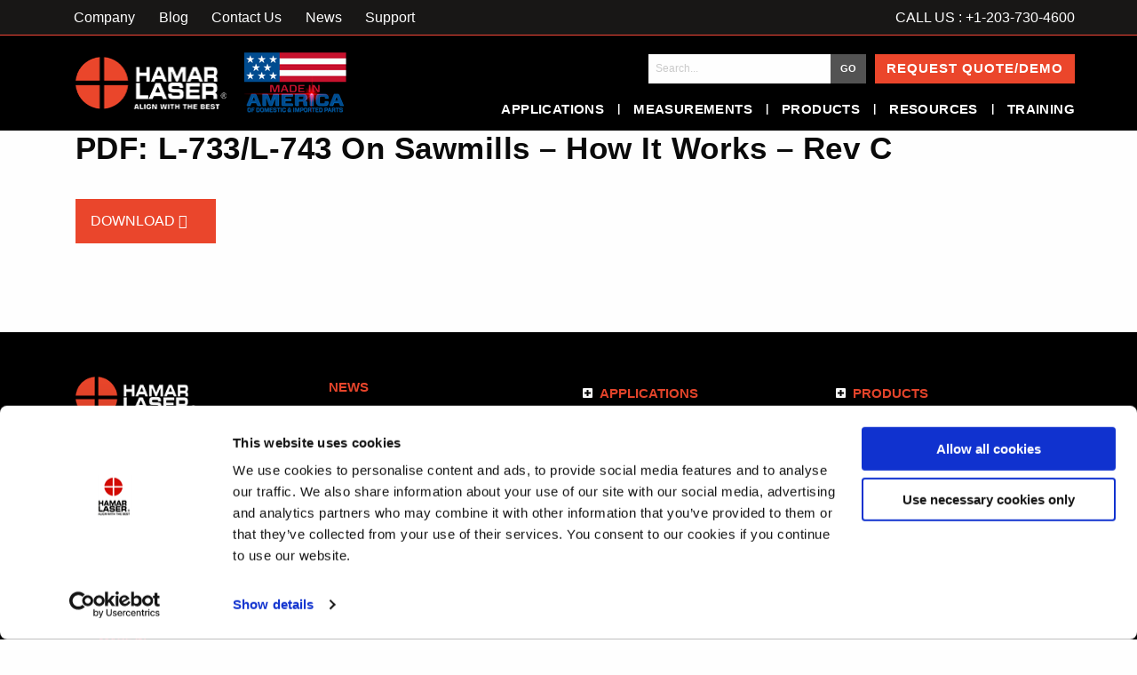

--- FILE ---
content_type: text/html; charset=UTF-8
request_url: https://www.hamarlaser.com/?brochures_pdf=l-733-l-743-on-sawmills-how-it-works-rev-c
body_size: 14984
content:

<!doctype html>

<html lang="en-US">

<head>

    <!-- Google Tag Manager -->

    
    <script>(function(w,d,s,l,i){w[l]=w[l]||[];w[l].push({'gtm.start':

    new Date().getTime(),event:'gtm.js'});var f=d.getElementsByTagName(s)[0],

    j=d.createElement(s),dl=l!='dataLayer'?'&l='+l:'';j.async=true;j.src=

    'https://www.googletagmanager.com/gtm.js?id='+i+dl;f.parentNode.insertBefore(j,f);

    })(window,document,'script','dataLayer','GTM-T8F6Z24');</script>  

    <!-- End Google Tag Manager  -->

	<meta charset="UTF-8">

	<meta name="viewport" content="width=device-width, initial-scale=1">

  



	<META HTTP-EQUIV="Content-type" CONTENT="text/html; charset=UTF-8">

	<link rel="profile" href="https://gmpg.org/xfn/11">

    <link rel="stylesheet" type="text/css" href="/wp-content/themes/hamarlaser/assets/print.css" media="print">

	 	

	<meta name='robots' content='max-image-preview:large' />

	<!-- This site is optimized with the Yoast SEO Premium plugin v14.9 - https://yoast.com/wordpress/plugins/seo/ -->
	<title>L-733/L-743 on Sawmills - How it Works - Rev C - HamarLaser</title>
	<meta name="robots" content="index, follow, max-snippet:-1, max-image-preview:large, max-video-preview:-1" />
	<link rel="canonical" href="https://www.hamarlaser.com/?brochures_pdf=l-733-l-743-on-sawmills-how-it-works-rev-c" />
	<meta property="og:locale" content="en_US" />
	<meta property="og:type" content="article" />
	<meta property="og:title" content="L-733/L-743 on Sawmills - How it Works - Rev C - HamarLaser" />
	<meta property="og:url" content="https://www.hamarlaser.com/?brochures_pdf=l-733-l-743-on-sawmills-how-it-works-rev-c" />
	<meta property="og:site_name" content="HamarLaser" />
	<meta property="article:publisher" content="https://www.facebook.com/HamarLaserInstruments" />
	<meta property="article:modified_time" content="2023-11-09T17:26:32+00:00" />
	<meta name="twitter:card" content="summary_large_image" />
	<meta name="twitter:creator" content="@Hamarlaser" />
	<meta name="twitter:site" content="@Hamarlaser" />
	<script type="application/ld+json" class="yoast-schema-graph">{"@context":"https://schema.org","@graph":[{"@type":"Organization","@id":"https://www.hamarlaser.com/#organization","name":"Hamer Laser","url":"https://www.hamarlaser.com/","sameAs":["https://www.facebook.com/HamarLaserInstruments","https://www.linkedin.com/company/hamar-laser/","https://www.youtube.com/user/Hamarlaser","https://twitter.com/Hamarlaser"],"logo":{"@type":"ImageObject","@id":"https://www.hamarlaser.com/#logo","inLanguage":"en-US","url":"https://www.hamarlaser.com/wp-content/uploads/2019/04/Hamer-Laser-Logo.gif","width":273,"height":68,"caption":"Hamer Laser"},"image":{"@id":"https://www.hamarlaser.com/#logo"}},{"@type":"WebSite","@id":"https://www.hamarlaser.com/#website","url":"https://www.hamarlaser.com/","name":"HamarLaser","description":"Leader in Laser Alignment Technology","publisher":{"@id":"https://www.hamarlaser.com/#organization"},"potentialAction":[{"@type":"SearchAction","target":"https://www.hamarlaser.com/?s={search_term_string}","query-input":"required name=search_term_string"}],"inLanguage":"en-US"},{"@type":"WebPage","@id":"https://www.hamarlaser.com/?brochures_pdf=l-733-l-743-on-sawmills-how-it-works-rev-c#webpage","url":"https://www.hamarlaser.com/?brochures_pdf=l-733-l-743-on-sawmills-how-it-works-rev-c","name":"L-733/L-743 on Sawmills - How it Works - Rev C - HamarLaser","isPartOf":{"@id":"https://www.hamarlaser.com/#website"},"datePublished":"2020-01-08T11:18:16+00:00","dateModified":"2023-11-09T17:26:32+00:00","inLanguage":"en-US","potentialAction":[{"@type":"ReadAction","target":["https://www.hamarlaser.com/?brochures_pdf=l-733-l-743-on-sawmills-how-it-works-rev-c"]}]}]}</script>
	<!-- / Yoast SEO Premium plugin. -->


<link rel='dns-prefetch' href='//js-na2.hs-scripts.com' />
<link rel='dns-prefetch' href='//cdnjs.cloudflare.com' />
<link rel="alternate" type="application/rss+xml" title="HamarLaser &raquo; Feed" href="https://www.hamarlaser.com/feed/" />
<link rel="alternate" type="application/rss+xml" title="HamarLaser &raquo; Comments Feed" href="https://www.hamarlaser.com/comments/feed/" />
<link rel="alternate" title="oEmbed (JSON)" type="application/json+oembed" href="https://www.hamarlaser.com/wp-json/oembed/1.0/embed?url=https%3A%2F%2Fwww.hamarlaser.com%2F%3Fbrochures_pdf%3Dl-733-l-743-on-sawmills-how-it-works-rev-c" />
<link rel="alternate" title="oEmbed (XML)" type="text/xml+oembed" href="https://www.hamarlaser.com/wp-json/oembed/1.0/embed?url=https%3A%2F%2Fwww.hamarlaser.com%2F%3Fbrochures_pdf%3Dl-733-l-743-on-sawmills-how-it-works-rev-c&#038;format=xml" />
<style id='wp-img-auto-sizes-contain-inline-css' type='text/css'>
img:is([sizes=auto i],[sizes^="auto," i]){contain-intrinsic-size:3000px 1500px}
/*# sourceURL=wp-img-auto-sizes-contain-inline-css */
</style>
<style id='wp-emoji-styles-inline-css' type='text/css'>

	img.wp-smiley, img.emoji {
		display: inline !important;
		border: none !important;
		box-shadow: none !important;
		height: 1em !important;
		width: 1em !important;
		margin: 0 0.07em !important;
		vertical-align: -0.1em !important;
		background: none !important;
		padding: 0 !important;
	}
/*# sourceURL=wp-emoji-styles-inline-css */
</style>
<style id='classic-theme-styles-inline-css' type='text/css'>
/*! This file is auto-generated */
.wp-block-button__link{color:#fff;background-color:#32373c;border-radius:9999px;box-shadow:none;text-decoration:none;padding:calc(.667em + 2px) calc(1.333em + 2px);font-size:1.125em}.wp-block-file__button{background:#32373c;color:#fff;text-decoration:none}
/*# sourceURL=/wp-includes/css/classic-themes.min.css */
</style>
<link rel='stylesheet' id='video_popup_main_style-css' href='https://www.hamarlaser.com/wp-content/plugins/video-popup/assets/css/videoPopup.css?ver=2.0.3' type='text/css' media='all' />
<link rel='stylesheet' id='app-fawesome-style-css' href='https://cdnjs.cloudflare.com/ajax/libs/font-awesome/5.12.0-2/css/all.min.css?ver=5.13' type='text/css' media='all' />
<link rel='stylesheet' id='theme-webpack-wordpress-style-css' href='https://www.hamarlaser.com/wp-content/themes/hamarlaser/style.css?ver=797' type='text/css' media='all' />
<link rel='stylesheet' id='theme-webpack-vd-style-css' href='https://www.hamarlaser.com/wp-content/themes/hamarlaser/vd_style.css?ver=7497' type='text/css' media='all' />
<script type="text/javascript" id="video_popup_main_modal-js-extra">
/* <![CDATA[ */
var theVideoPopupGeneralOptions = {"wrap_close":"false","no_cookie":"false","debug":"0"};
//# sourceURL=video_popup_main_modal-js-extra
/* ]]> */
</script>
<script type="text/javascript" src="https://www.hamarlaser.com/wp-content/plugins/video-popup/assets/js/videoPopup.js?ver=2.0.3" id="video_popup_main_modal-js"></script>
<script type="text/javascript" src="https://www.hamarlaser.com/wp-includes/js/jquery/jquery.min.js?ver=3.7.1" id="jquery-core-js"></script>
<script type="text/javascript" src="https://www.hamarlaser.com/wp-includes/js/jquery/jquery-migrate.min.js?ver=3.4.1" id="jquery-migrate-js"></script>
<link rel="https://api.w.org/" href="https://www.hamarlaser.com/wp-json/" /><link rel="alternate" title="JSON" type="application/json" href="https://www.hamarlaser.com/wp-json/wp/v2/brochures_pdf/2597" /><link rel="EditURI" type="application/rsd+xml" title="RSD" href="https://www.hamarlaser.com/xmlrpc.php?rsd" />
<meta name="generator" content="WordPress 6.9" />
<link rel='shortlink' href='https://www.hamarlaser.com/?p=2597' />
			<!-- DO NOT COPY THIS SNIPPET! Start of Page Analytics Tracking for HubSpot WordPress plugin v11.3.33-->
			<script class="hsq-set-content-id" data-content-id="blog-post">
				var _hsq = _hsq || [];
				_hsq.push(["setContentType", "blog-post"]);
			</script>
			<!-- DO NOT COPY THIS SNIPPET! End of Page Analytics Tracking for HubSpot WordPress plugin -->
			<link rel="icon" href="https://www.hamarlaser.com/wp-content/uploads/2020/04/cropped-favicon-32x32.png" sizes="32x32" />
<link rel="icon" href="https://www.hamarlaser.com/wp-content/uploads/2020/04/cropped-favicon-192x192.png" sizes="192x192" />
<link rel="apple-touch-icon" href="https://www.hamarlaser.com/wp-content/uploads/2020/04/cropped-favicon-180x180.png" />
<meta name="msapplication-TileImage" content="https://www.hamarlaser.com/wp-content/uploads/2020/04/cropped-favicon-270x270.png" />
		<style type="text/css" id="wp-custom-css">
			#hero-wrapper,
#hero,
.slide {
   
    overflow: auto;
    touch-action: manipulation; /* Helps prevent scroll blocking on mobile */
    -webkit-overflow-scrolling: touch; /* For smooth scrolling on iOS */
}

#hero .slide .wrap {
	    min-height: 400px;
}


.fcontacts {
    display: grid;
    grid-template-columns: 1fr 2fr;
    gap: 14px;
}

.fcontacts span {
    display: inline-block;
    padding: 0;
}

.fcontacts a {
    margin: 0 !important;
}

.fcontact {
    display: grid;
    grid-template-columns: 1fr 5fr;
    gap: 12px;
    margin-top: 20px;
}

.fcontact a {
    margin: 0 !important;
}

.fcontact span {color: #000 !important;}
		</style>
		
<style id='global-styles-inline-css' type='text/css'>
:root{--wp--preset--aspect-ratio--square: 1;--wp--preset--aspect-ratio--4-3: 4/3;--wp--preset--aspect-ratio--3-4: 3/4;--wp--preset--aspect-ratio--3-2: 3/2;--wp--preset--aspect-ratio--2-3: 2/3;--wp--preset--aspect-ratio--16-9: 16/9;--wp--preset--aspect-ratio--9-16: 9/16;--wp--preset--color--black: #000000;--wp--preset--color--cyan-bluish-gray: #abb8c3;--wp--preset--color--white: #ffffff;--wp--preset--color--pale-pink: #f78da7;--wp--preset--color--vivid-red: #cf2e2e;--wp--preset--color--luminous-vivid-orange: #ff6900;--wp--preset--color--luminous-vivid-amber: #fcb900;--wp--preset--color--light-green-cyan: #7bdcb5;--wp--preset--color--vivid-green-cyan: #00d084;--wp--preset--color--pale-cyan-blue: #8ed1fc;--wp--preset--color--vivid-cyan-blue: #0693e3;--wp--preset--color--vivid-purple: #9b51e0;--wp--preset--gradient--vivid-cyan-blue-to-vivid-purple: linear-gradient(135deg,rgb(6,147,227) 0%,rgb(155,81,224) 100%);--wp--preset--gradient--light-green-cyan-to-vivid-green-cyan: linear-gradient(135deg,rgb(122,220,180) 0%,rgb(0,208,130) 100%);--wp--preset--gradient--luminous-vivid-amber-to-luminous-vivid-orange: linear-gradient(135deg,rgb(252,185,0) 0%,rgb(255,105,0) 100%);--wp--preset--gradient--luminous-vivid-orange-to-vivid-red: linear-gradient(135deg,rgb(255,105,0) 0%,rgb(207,46,46) 100%);--wp--preset--gradient--very-light-gray-to-cyan-bluish-gray: linear-gradient(135deg,rgb(238,238,238) 0%,rgb(169,184,195) 100%);--wp--preset--gradient--cool-to-warm-spectrum: linear-gradient(135deg,rgb(74,234,220) 0%,rgb(151,120,209) 20%,rgb(207,42,186) 40%,rgb(238,44,130) 60%,rgb(251,105,98) 80%,rgb(254,248,76) 100%);--wp--preset--gradient--blush-light-purple: linear-gradient(135deg,rgb(255,206,236) 0%,rgb(152,150,240) 100%);--wp--preset--gradient--blush-bordeaux: linear-gradient(135deg,rgb(254,205,165) 0%,rgb(254,45,45) 50%,rgb(107,0,62) 100%);--wp--preset--gradient--luminous-dusk: linear-gradient(135deg,rgb(255,203,112) 0%,rgb(199,81,192) 50%,rgb(65,88,208) 100%);--wp--preset--gradient--pale-ocean: linear-gradient(135deg,rgb(255,245,203) 0%,rgb(182,227,212) 50%,rgb(51,167,181) 100%);--wp--preset--gradient--electric-grass: linear-gradient(135deg,rgb(202,248,128) 0%,rgb(113,206,126) 100%);--wp--preset--gradient--midnight: linear-gradient(135deg,rgb(2,3,129) 0%,rgb(40,116,252) 100%);--wp--preset--font-size--small: 13px;--wp--preset--font-size--medium: 20px;--wp--preset--font-size--large: 36px;--wp--preset--font-size--x-large: 42px;--wp--preset--spacing--20: 0.44rem;--wp--preset--spacing--30: 0.67rem;--wp--preset--spacing--40: 1rem;--wp--preset--spacing--50: 1.5rem;--wp--preset--spacing--60: 2.25rem;--wp--preset--spacing--70: 3.38rem;--wp--preset--spacing--80: 5.06rem;--wp--preset--shadow--natural: 6px 6px 9px rgba(0, 0, 0, 0.2);--wp--preset--shadow--deep: 12px 12px 50px rgba(0, 0, 0, 0.4);--wp--preset--shadow--sharp: 6px 6px 0px rgba(0, 0, 0, 0.2);--wp--preset--shadow--outlined: 6px 6px 0px -3px rgb(255, 255, 255), 6px 6px rgb(0, 0, 0);--wp--preset--shadow--crisp: 6px 6px 0px rgb(0, 0, 0);}:where(.is-layout-flex){gap: 0.5em;}:where(.is-layout-grid){gap: 0.5em;}body .is-layout-flex{display: flex;}.is-layout-flex{flex-wrap: wrap;align-items: center;}.is-layout-flex > :is(*, div){margin: 0;}body .is-layout-grid{display: grid;}.is-layout-grid > :is(*, div){margin: 0;}:where(.wp-block-columns.is-layout-flex){gap: 2em;}:where(.wp-block-columns.is-layout-grid){gap: 2em;}:where(.wp-block-post-template.is-layout-flex){gap: 1.25em;}:where(.wp-block-post-template.is-layout-grid){gap: 1.25em;}.has-black-color{color: var(--wp--preset--color--black) !important;}.has-cyan-bluish-gray-color{color: var(--wp--preset--color--cyan-bluish-gray) !important;}.has-white-color{color: var(--wp--preset--color--white) !important;}.has-pale-pink-color{color: var(--wp--preset--color--pale-pink) !important;}.has-vivid-red-color{color: var(--wp--preset--color--vivid-red) !important;}.has-luminous-vivid-orange-color{color: var(--wp--preset--color--luminous-vivid-orange) !important;}.has-luminous-vivid-amber-color{color: var(--wp--preset--color--luminous-vivid-amber) !important;}.has-light-green-cyan-color{color: var(--wp--preset--color--light-green-cyan) !important;}.has-vivid-green-cyan-color{color: var(--wp--preset--color--vivid-green-cyan) !important;}.has-pale-cyan-blue-color{color: var(--wp--preset--color--pale-cyan-blue) !important;}.has-vivid-cyan-blue-color{color: var(--wp--preset--color--vivid-cyan-blue) !important;}.has-vivid-purple-color{color: var(--wp--preset--color--vivid-purple) !important;}.has-black-background-color{background-color: var(--wp--preset--color--black) !important;}.has-cyan-bluish-gray-background-color{background-color: var(--wp--preset--color--cyan-bluish-gray) !important;}.has-white-background-color{background-color: var(--wp--preset--color--white) !important;}.has-pale-pink-background-color{background-color: var(--wp--preset--color--pale-pink) !important;}.has-vivid-red-background-color{background-color: var(--wp--preset--color--vivid-red) !important;}.has-luminous-vivid-orange-background-color{background-color: var(--wp--preset--color--luminous-vivid-orange) !important;}.has-luminous-vivid-amber-background-color{background-color: var(--wp--preset--color--luminous-vivid-amber) !important;}.has-light-green-cyan-background-color{background-color: var(--wp--preset--color--light-green-cyan) !important;}.has-vivid-green-cyan-background-color{background-color: var(--wp--preset--color--vivid-green-cyan) !important;}.has-pale-cyan-blue-background-color{background-color: var(--wp--preset--color--pale-cyan-blue) !important;}.has-vivid-cyan-blue-background-color{background-color: var(--wp--preset--color--vivid-cyan-blue) !important;}.has-vivid-purple-background-color{background-color: var(--wp--preset--color--vivid-purple) !important;}.has-black-border-color{border-color: var(--wp--preset--color--black) !important;}.has-cyan-bluish-gray-border-color{border-color: var(--wp--preset--color--cyan-bluish-gray) !important;}.has-white-border-color{border-color: var(--wp--preset--color--white) !important;}.has-pale-pink-border-color{border-color: var(--wp--preset--color--pale-pink) !important;}.has-vivid-red-border-color{border-color: var(--wp--preset--color--vivid-red) !important;}.has-luminous-vivid-orange-border-color{border-color: var(--wp--preset--color--luminous-vivid-orange) !important;}.has-luminous-vivid-amber-border-color{border-color: var(--wp--preset--color--luminous-vivid-amber) !important;}.has-light-green-cyan-border-color{border-color: var(--wp--preset--color--light-green-cyan) !important;}.has-vivid-green-cyan-border-color{border-color: var(--wp--preset--color--vivid-green-cyan) !important;}.has-pale-cyan-blue-border-color{border-color: var(--wp--preset--color--pale-cyan-blue) !important;}.has-vivid-cyan-blue-border-color{border-color: var(--wp--preset--color--vivid-cyan-blue) !important;}.has-vivid-purple-border-color{border-color: var(--wp--preset--color--vivid-purple) !important;}.has-vivid-cyan-blue-to-vivid-purple-gradient-background{background: var(--wp--preset--gradient--vivid-cyan-blue-to-vivid-purple) !important;}.has-light-green-cyan-to-vivid-green-cyan-gradient-background{background: var(--wp--preset--gradient--light-green-cyan-to-vivid-green-cyan) !important;}.has-luminous-vivid-amber-to-luminous-vivid-orange-gradient-background{background: var(--wp--preset--gradient--luminous-vivid-amber-to-luminous-vivid-orange) !important;}.has-luminous-vivid-orange-to-vivid-red-gradient-background{background: var(--wp--preset--gradient--luminous-vivid-orange-to-vivid-red) !important;}.has-very-light-gray-to-cyan-bluish-gray-gradient-background{background: var(--wp--preset--gradient--very-light-gray-to-cyan-bluish-gray) !important;}.has-cool-to-warm-spectrum-gradient-background{background: var(--wp--preset--gradient--cool-to-warm-spectrum) !important;}.has-blush-light-purple-gradient-background{background: var(--wp--preset--gradient--blush-light-purple) !important;}.has-blush-bordeaux-gradient-background{background: var(--wp--preset--gradient--blush-bordeaux) !important;}.has-luminous-dusk-gradient-background{background: var(--wp--preset--gradient--luminous-dusk) !important;}.has-pale-ocean-gradient-background{background: var(--wp--preset--gradient--pale-ocean) !important;}.has-electric-grass-gradient-background{background: var(--wp--preset--gradient--electric-grass) !important;}.has-midnight-gradient-background{background: var(--wp--preset--gradient--midnight) !important;}.has-small-font-size{font-size: var(--wp--preset--font-size--small) !important;}.has-medium-font-size{font-size: var(--wp--preset--font-size--medium) !important;}.has-large-font-size{font-size: var(--wp--preset--font-size--large) !important;}.has-x-large-font-size{font-size: var(--wp--preset--font-size--x-large) !important;}
/*# sourceURL=global-styles-inline-css */
</style>
</head>



<body data-rsssl=1 class="wp-singular brochures_pdf-template-default single single-brochures_pdf postid-2597 wp-custom-logo wp-theme-hamarlaser">

<!-- Google Tag Manager (noscript) -->

<noscript><iframe src="https://www.googletagmanager.com/ns.html?id=GTM-T8F6Z24"

height="0" width="0" style="display:none;visibility:hidden"></iframe></noscript>

<!-- End Google Tag Manager (noscript) -->    



<div id="wrapper">



    
<header class="newvd_header ">
 
    
    

    <div id="vd_topbar">
        <div class="row">
            <div class="vd_left">
                <ul>
                    <div class="menu-top-bar-menu-container"><ul id="topbar" class=""><li id="menu-item-2961" class="menu-item menu-item-type-post_type menu-item-object-page menu-item-has-children menu-item-2961"><a href="https://www.hamarlaser.com/about/">Company</a>
<ul class="sub-menu">
	<li id="menu-item-3148" class="menu-item menu-item-type-post_type menu-item-object-page menu-item-3148"><a href="https://www.hamarlaser.com/about/">About Us</a></li>
	<li id="menu-item-2962" class="menu-item menu-item-type-post_type menu-item-object-page menu-item-2962"><a href="https://www.hamarlaser.com/about/our-facility/">Our Facility</a></li>
	<li id="menu-item-2963" class="menu-item menu-item-type-post_type menu-item-object-page menu-item-2963"><a href="https://www.hamarlaser.com/about/customers/">Customers</a></li>
	<li id="menu-item-3852" class="menu-item menu-item-type-custom menu-item-object-custom menu-item-3852"><a href="/resource-center/?section=casestudies">Case Studies</a></li>
	<li id="menu-item-2964" class="menu-item menu-item-type-post_type menu-item-object-page menu-item-2964"><a href="https://www.hamarlaser.com/about/testimonials/">Testimonials</a></li>
	<li id="menu-item-3140" class="menu-item menu-item-type-post_type menu-item-object-page menu-item-3140"><a href="https://www.hamarlaser.com/timeline/">Timeline</a></li>
</ul>
</li>
<li id="menu-item-3000" class="menu-item menu-item-type-custom menu-item-object-custom menu-item-3000"><a target="_blank" href="http://zeroinginonalignment.com/">Blog</a></li>
<li id="menu-item-2965" class="menu-item menu-item-type-post_type menu-item-object-page menu-item-2965"><a href="https://www.hamarlaser.com/contact-us/">Contact Us</a></li>
<li id="menu-item-2966" class="menu-item menu-item-type-post_type menu-item-object-page menu-item-2966"><a href="https://www.hamarlaser.com/news/">News</a></li>
<li id="menu-item-2968" class="menu-item menu-item-type-post_type menu-item-object-page menu-item-2968"><a href="https://www.hamarlaser.com/support/">Support</a></li>
</ul></div>                </ul>
            </div>
            <div class="vd_right">
                <a href="tel:+1-203-730-4600" class="contact-number">CALL US : +1-203-730-4600</a>
            </div>
        </div>
        
    </div>
    <div class="main-header">
    <div class="row">
        <div class="logo">
            <a href="https://www.hamarlaser.com/">
                <img style="width: 170px;" src="https://www.hamarlaser.com/wp-content/uploads/2019/11/logo-1.png">
            </a>
              
            <img class="madeinusa-new" src="https://www.hamarlaser.com/wp-content/themes/hamarlaser/assets/images/miu-transparent-bg-lg.png"  alt="Made In America of Domestic & Imported Parts" title="Made In America of Domestic & Imported Parts">
            
            <!--<a target="_blank" href="https://directory.imts.com/8_0/exhibitor/00001269/Hamar-Laser-Instruments-Inc"> 
            <img class="madeinusa-new" src="https://www.hamarlaser.com/wp-content/themes/hamarlaser/assets/images/IMTS2024_HeaderGraphic.png"  alt="Quality Show" title="The Quality Show Booth">
            </a>-->
            <!--<a target="_blank" href="https://www.timberprocessingandenergyexpo.com/">
                <img style="max-height: 70px;margin-left: 20px;" alt="Timber Processing and Energy Expo Sept 28-30" title="Timber Processing and Energy Expo Sept 28-30" src="https://www.hamarlaser.com/wp-content/uploads/2022/09/timber-proc-1.png">
            </a>--> 
        </div>
        
        <div class="navigation-wrapper hide-for-print">
            <div class="top hide-for-print">
                <ul>

                    <li><form action="/" method="get">
    <div class="input-wrapper">
        <label for="search">Search in https://www.hamarlaser.com/</label>
        <input type="search" name="s" placeholder="Search..." id="search" value="" />
        <button type="submit">GO</button>
    </div>
</form></li>
                    <li><a class="btn headercta" href="/request-a-quote-or-demo/">Request Quote/Demo</a></li>
                </ul>
            </div>
            <div class="bottom">
                <nav id="primary-nav" class="hide-for-print">
                    <div class="menu-primary-menu-new-container"><ul id="primary" class=""><li id="menu-item-2969" class="menu-item menu-item-type-post_type menu-item-object-page menu-item-2969"><a href="https://www.hamarlaser.com/applications/">Applications</a><span>|</span></li>
<li id="menu-item-2970" class="menu-item menu-item-type-post_type menu-item-object-page menu-item-2970"><a href="https://www.hamarlaser.com/measurements/">Measurements</a><span>|</span></li>
<li id="menu-item-2971" class="menu-item menu-item-type-post_type menu-item-object-page menu-item-2971"><a href="https://www.hamarlaser.com/systems/">Products</a><span>|</span></li>
<li id="menu-item-2974" class="menu-item menu-item-type-custom menu-item-object-custom menu-item-2974"><a href="#">Resources</a><span>|</span></li>
<li id="menu-item-2972" class="menu-item menu-item-type-post_type menu-item-object-page menu-item-2972"><a href="https://www.hamarlaser.com/training/">Training</a><span>|</span></li>
</ul></div>                    <div class="menu-top-bar-menu-container"><ul id="topbarmobile" class=""><li class="menu-item menu-item-type-post_type menu-item-object-page menu-item-has-children menu-item-2961"><a href="https://www.hamarlaser.com/about/">Company</a>
<ul class="sub-menu">
	<li class="menu-item menu-item-type-post_type menu-item-object-page menu-item-3148"><a href="https://www.hamarlaser.com/about/">About Us</a></li>
	<li class="menu-item menu-item-type-post_type menu-item-object-page menu-item-2962"><a href="https://www.hamarlaser.com/about/our-facility/">Our Facility</a></li>
	<li class="menu-item menu-item-type-post_type menu-item-object-page menu-item-2963"><a href="https://www.hamarlaser.com/about/customers/">Customers</a></li>
	<li class="menu-item menu-item-type-custom menu-item-object-custom menu-item-3852"><a href="/resource-center/?section=casestudies">Case Studies</a></li>
	<li class="menu-item menu-item-type-post_type menu-item-object-page menu-item-2964"><a href="https://www.hamarlaser.com/about/testimonials/">Testimonials</a></li>
	<li class="menu-item menu-item-type-post_type menu-item-object-page menu-item-3140"><a href="https://www.hamarlaser.com/timeline/">Timeline</a></li>
</ul>
</li>
<li class="menu-item menu-item-type-custom menu-item-object-custom menu-item-3000"><a target="_blank" href="http://zeroinginonalignment.com/">Blog</a></li>
<li class="menu-item menu-item-type-post_type menu-item-object-page menu-item-2965"><a href="https://www.hamarlaser.com/contact-us/">Contact Us</a></li>
<li class="menu-item menu-item-type-post_type menu-item-object-page menu-item-2966"><a href="https://www.hamarlaser.com/news/">News</a></li>
<li class="menu-item menu-item-type-post_type menu-item-object-page menu-item-2968"><a href="https://www.hamarlaser.com/support/">Support</a></li>
</ul></div>                    <!--<div class="mobileonly" style="
                    text-align: center;
                    background-color: #eb462b;
                    color: white;
                    font-size: medium;
                    padding: 10px;
                    /* margin-top: 10px; */
                    width: 100%;
                    margin-bottom: 20px;
                    "> All offices will be closed December 24, 2022 and will reopen on January 3, 2023. We wish you a Merry Christmas and Happy New Year! </div>-->
                    <a class="btn headercta mobileonly" href="/request-a-quote-or-demo/">Request Quote/Demo</a> 
                    
                </nav>
            </div>
        </div>

    </div>

    <button class="hamburger hamburger--collapse" type="button">
        <span class="hamburger-box">
            <span class="hamburger-inner"></span>
        </span>
    </button>
    </div>

</header>

    <div id="section">
        <div class="inner">
            <div class="column">
            <h1>PDF: L-733/L-743 on Sawmills &#8211; How it Works &#8211; Rev C</h1>
        </div>
        <div class="column">
                <a target="_blank" href="https://www.hamarlaser.com/wp-content/uploads/2020/01/L-733-L-743-on-Saw-Mills-How-it-Works-Rev-C-1.pdf" class="btn">Download <i class="fal fa-arrow-right"></i></a>
            </div>
        </div>
    </div>

<footer class="hide-for-print">
    <div class="top">
        <div class="row">
            <div class="column first">
                <a href="https://www.hamarlaser.com"><img src="https://www.hamarlaser.com/wp-content/uploads/2019/11/logo-1.png"></a>
                <a class="btn" href="/request-a-quote-or-demo/">Request Quote/Demo<i
                        class="fal fa-arrow-right fa"></i></a>
                <div>
                    <p>Call Us <span>(USA & International)</span></p>
                    <a
                        href="tel:+1-203-730-4600">+1-203-730-4600</a>
                    <ul class="social">
                                                        <li><a target="_blank" href="https://www.youtube.com/user/Hamarlaser"><i
                                            class="fab fa-youtube fa"></i></a></li>
                                                            <li><a target="_blank" href="https://www.linkedin.com/company/hamar-laser/"><i
                                            class="fab fa-linkedin-in fa"></i></a></li>
                                                            <li><a target="_blank" href="https://www.facebook.com/HamarLaserInstruments"><i
                                            class="fab fa-facebook-f fa"></i></a></li>
                                                            <li><a target="_blank" href="https://twitter.com/Hamarlaser"><i
                                            class="fab fa-twitter fa"></i></a></li>
                                                </ul>
                    <br />
                    <!--<img class="mis-footer" style="width:auto" src="https://www.hamarlaser.com/wp-content/themes/hamarlaser/assets/images/miu-transparent-bg-lg.png" alt="Made In America of Domestic & Imported Parts" title="Made In America of Domestic & Imported Parts">-->
                    <div class="footer-mia-imts">
                        <img class="mis-footer" style="width:auto;max-width: 65%;"
                            src="https://www.hamarlaser.com/wp-content/themes/hamarlaser/assets/images/miu-transparent-bg-lg.png"
                            alt="Made In America of Domestic &amp; Imported Parts"
                            title="Made In America of Domestic &amp; Imported Parts">
                        <!--
                        <a href="https://directory.imts.com/8_0/exhibitor/00001269/Hamar-Laser-Instruments-Inc" target="_blank" >
                            <img  class="footer-img-imts" alt="Timber Processing and Energy Expo Sept 28-30" title="Timber Processing and Energy Expo Sept 28-30" src="https://www.hamarlaser.com/wp-content/themes/hamarlaser/assets/images/IMTS2024_HeaderGraphic.png">
                            </a>-->
                    </div>
                </div>
            </div>
            <div class="column second">
                <p class="title">News</p>
                <ul id="news-footer">

                                            <li>
                            December 9, 2025 <br />
                            <a
                                href="https://www.hamarlaser.com/news/hamar-laser-awarded-u-s-air-force-contract-for-surface-plate-calibration-system/">Hamar Laser Awarded U.S. Air Force Contract for Surface Plate Calibration System</a>
                        </li>
                                            <li>
                            October 28, 2025 <br />
                            <a
                                href="https://www.hamarlaser.com/news/plant-engineering-publishes-insightful-shaft-alignment-white-paper/">Plant Engineering Publishes Insightful Shaft Alignment White Paper</a>
                        </li>
                                            <li>
                            August 6, 2024 <br />
                            <a
                                href="https://www.hamarlaser.com/news/hamar-laser-is-exhibiting-at-imts-2024/">Hamar Laser is Exhibiting at IMTS 2024!</a>
                        </li>
                                            <li>
                            August 1, 2024 <br />
                            <a
                                href="https://www.hamarlaser.com/news/end-of-support-announcement-windows-7-8/">End-of-Support Announcement: Windows® 7/8</a>
                        </li>
                                            <li>
                            May 6, 2024 <br />
                            <a
                                href="https://www.hamarlaser.com/news/end-of-life-announcement-r-1357-2-4zb-r-1357-2-4xbe-pdas/">End-of-Life Announcement: R-1357-2.4ZB & R-1357-2.4XBE PDAs</a>
                        </li>
                                    </ul>
            </div>
            <div class="column third">
                <ul class="footer-navigation">
                    <li>
                        <a>Applications</a>
                        <ul>
                                                                <li><a href="https://www.hamarlaser.com/application/aerospace/">Aerospace</a></li>
                                                                    <li><a href="https://www.hamarlaser.com/application/automotive/">Automotive</a></li>
                                                                    <li><a href="https://www.hamarlaser.com/application/bore-alignment/">Bore Alignment</a></li>
                                                                    <li><a href="https://www.hamarlaser.com/application/fabrication/">Fabrication</a></li>
                                                                    <li><a href="https://www.hamarlaser.com/application/machine-tools/">Machine Tools</a></li>
                                                                    <li><a href="https://www.hamarlaser.com/application/other-applications/">Other Applications</a></li>
                                                                    <li><a href="https://www.hamarlaser.com/application/plastics-machinery/">Plastics Machinery</a></li>
                                                                    <li><a href="https://www.hamarlaser.com/application/power-generation/">Power Generation</a></li>
                                                                    <li><a href="https://www.hamarlaser.com/application/roll-alignment/">Roll Alignment</a></li>
                                                                    <li><a href="https://www.hamarlaser.com/application/saw-mills/">Sawmills</a></li>
                                                                    <li><a href="https://www.hamarlaser.com/application/shaft-alignment/">X-Series™ Shaft Alignment</a></li>
                                                        </ul>
                    </li>
                    <li>
                        <a>Measurements</a>
                        <ul>
                                                                <li><a
                                            href="/measurements#concentricity">Concentricity</a>
                                    </li>
                                                                    <li><a
                                            href="/measurements#flatness-leveling">Flatness &#038; Leveling</a>
                                    </li>
                                                                    <li><a
                                            href="/measurements#parallelism-linear-axes-or-surfaces">Parallelism – Linear Axes or Surfaces</a>
                                    </li>
                                                                    <li><a
                                            href="/measurements#parallelism-rotary-axes">Parallelism – Rotary Axes</a>
                                    </li>
                                                                    <li><a
                                            href="/measurements#pitch-of-a-linear-axis">Pitch of a Linear Axis</a>
                                    </li>
                                                                    <li><a
                                            href="/measurements#roll-of-a-linear-axis">Roll of a Linear Axis</a>
                                    </li>
                                                                    <li><a
                                            href="/measurements#spindle-axis-colinearity">Spindle Axis Colinearity</a>
                                    </li>
                                                                    <li><a
                                            href="/measurements#spindle-tramming">Spindle Tramming</a>
                                    </li>
                                                                    <li><a
                                            href="/measurements#squareness-rotary-axes">Squareness &#8211; Rotary Axes</a>
                                    </li>
                                                                    <li><a
                                            href="/measurements#squareness-linear-axes-or-surfaces">Squareness – Linear Axes or Surfaces</a>
                                    </li>
                                                                    <li><a
                                            href="/measurements#straightness">Straightness</a>
                                    </li>
                                                                    <li><a
                                            href="/measurements#yaw-of-a-linear-axis">Yaw of a Linear Axis</a>
                                    </li>
                                                        </ul>
                    </li>

                    <li><a href="/support">Support</a></li>
                    <li><a href="/resource-center#downloads">Downloads</a></li>
                    <li><a href="/catalog">Catalog & Tech Specs</a></li>
                    <li><a href="/privacy-policy">Privacy Policy</a></li>
                </ul>
            </div>
            <div class="column">
                <ul class="footer-navigation">
                    <li>
                        <a>Products</a>
                        <ul>
                                                                <li><a href="https://www.hamarlaser.com/systems/l-700-spindle-alignment-system/">L-700 Lathe Alignment System</a></li>
                                                                    <li><a href="https://www.hamarlaser.com/systems/l-702-l-702-sp-system/">L-702SP 5-Axis Machine Tool &#038; Spindle Alignment System</a></li>
                                                                    <li><a href="https://www.hamarlaser.com/systems/l-703-bore-spindle-alignment-laser-system/">L-703 Bore, Spindle &#038; Straightness Laser Alignment Systems</a></li>
                                                                    <li><a href="https://www.hamarlaser.com/systems/l-705-bore-laser-system/">L-705 Bore Alignment Laser System</a></li>
                                                                    <li><a href="https://www.hamarlaser.com/systems/l-706-bore-laser-system/">L-706 Bore Laser System</a></li>
                                                                    <li><a href="https://www.hamarlaser.com/systems/l-706-small-bore-laser-system/">L-706 Small-Bore Alignment Laser System</a></li>
                                                                    <li><a href="https://www.hamarlaser.com/systems/l-708-internal-bore-laser-systems/">L-708 Internal Bore Laser Systems</a></li>
                                                                    <li><a href="https://www.hamarlaser.com/systems/l-730-precision-leveling-laser/">L-730 Precision Leveling Laser</a></li>
                                                                    <li><a href="https://www.hamarlaser.com/systems/l-732-precision-dual-scan-laser/">L-732 Precision Dual Scan® Laser</a></li>
                                                                    <li><a href="https://www.hamarlaser.com/systems/l-733-precision-triple-scan-laser/">L-733 Precision Triple Scan® Laser</a></li>
                                                                    <li><a href="https://www.hamarlaser.com/systems/l-740-ultra-precision-leveling-laser/">L-740 Ultra-Precision Leveling Laser</a></li>
                                                                    <li><a href="https://www.hamarlaser.com/systems/l-742-ultra-precision-dual-scan-laser/">L-742 Ultra-Precision Dual Scan® Laser</a></li>
                                                                    <li><a href="https://www.hamarlaser.com/systems/l-743-ultra-precision-triple-scan-laser/">L-743 Ultra-Precision Triple Scan® Laser</a></li>
                                                        </ul>
                    </li>
                    <li>
                        <a href="/resource-center">Resources</a>
                        <ul>
                            <li><a href="/resource-center#blog">Blog</a></li>
                            <li><a href="/resource-center#case-studies">Case Studies</a></li>
                            <li><a href="/resource-center#downloads">Downloads</a></li>
                            <li><a href="/resource-center#glossary">Glossary</a></li>
                            <li><a href="/resource-center#how-it-works">How it Works</a></li>
                            <li><a href="/resource-center#knowledge-base">Knowledge Base</a></li>
                            <li><a href="/resource-center#multimedia-library">Multimedia Library</a></li>






                            <li><a href="/landing-pages/">L-Pages</a></li>
                        </ul>
                    </li>
                </ul>
                <div class="information">
                                    </div>
                <ul class="footer-navigation">

                    <li><a href="/training">Training</a></li>
                    <li><a href="/contact">Contact</a></li>
                    <li><a href="/about">ABOUT</a>

                        <ul>
                            <li><a href="/about/our-facility/">Our Facility</a></li>
                            <li><a href="/about/customer-list">Customers</a></li>
                            <li><a href="/about/testimonials">Testimonials</a></li>
                        </ul>
                    </li>
                </ul>
            </div>
        </div>
    </div>
    <div class="bottom">
        <div class="row">
            <div class="column left">
                <div class="wrap">
                    <p>© 2026 Hamar Laser Instruments, Inc. <br />Products Covered Under U.S. and
                        Foreign Patents.</p>
                </div>
            </div>
            <div class="column right">
                <ul class="footer-utility">
                    <li><a href="/legal">Legal</a></li>
                    <li class="sep">|</li>
                    <li><a href="/sitemap_index.xml">Sitemap</a></li>

                </ul>
            </div>
        </div>
        <a class="back-to-top" href="#">
            <i class="fal fa-arrow-up fa"></i>
            BACK TO TOP
        </a>
    </div>
</footer>


<div id="application" class="dropdown">
    <div class="inner">

        <div class="column"><div class="inner"><ul class="column"><li class="application-hover" data-info="application-info" data-image="https://www.hamarlaser.com/wp-content/uploads/2019/03/Aerospace-Assembly-2-med-res-350x233.jpg" data-title="Aerospace" data-copy="Hamar Laser has been making laser systems for aerospace alignment and other applications for more&hellip;"><a   href="https://www.hamarlaser.com/application/aerospace/">Aerospace</a></li><li class="application-hover" data-info="application-info" data-image="https://www.hamarlaser.com/wp-content/uploads/2019/03/Lathe-Turning-Center-2-e1559442155385-350x233.jpg" data-title="Automotive" data-copy="Hamar Laser designed the first laser leveling and machine tool alignment system for the automotive&hellip;"><a   href="https://www.hamarlaser.com/application/automotive/">Automotive</a></li><li class="application-hover" data-info="application-info" data-image="https://www.hamarlaser.com/wp-content/uploads/2019/03/diesel-generator-e1553993786750-350x234.jpg" data-title="Bore Alignment" data-copy="Hamar Laser has been making bore alignment laser systems for many different applications for more&hellip;"><a   href="https://www.hamarlaser.com/application/bore-alignment/">Bore Alignment</a></li><li class="application-hover" data-info="application-info" data-image="https://www.hamarlaser.com/wp-content/uploads/2019/03/large-fabrication-ship-e1553993837676-350x233.jpg" data-title="Fabrication" data-copy="Building on more than 3 decades of experience in high-accuracy machine tool applications, Hamar Laser&hellip;"><a   href="https://www.hamarlaser.com/application/fabrication/">Fabrication</a></li><li class="application-hover" data-info="application-info" data-image="https://www.hamarlaser.com/wp-content/uploads/2019/04/CNC-Machining-Centers-2-med-2-350x233.jpeg" data-title="Machine Tools" data-copy="Hamar Laser has been making advanced laser alignment systems for machine tool applications for more&hellip;"><a   href="https://www.hamarlaser.com/application/machine-tools/">Machine Tools</a></li></ul><ul class="column"><li class="application-hover" data-info="application-info" data-image="https://www.hamarlaser.com/wp-content/uploads/2019/03/Injection-molding-machine-2-med-res-e1553993956584-350x236.jpg" data-title="Plastics Machinery" data-copy="With the increasing need for complex products and the corresponding need for precision in plastics&hellip;"><a   href="https://www.hamarlaser.com/application/plastics-machinery/">Plastics Machinery</a></li><li class="application-hover" data-info="application-info" data-image="https://www.hamarlaser.com/wp-content/uploads/2019/03/power-generation-steam-turbine-med-res-350x219.jpg" data-title="Power Generation" data-copy="Since building the world’s first steam turbine laser alignment system in 1975, industry pioneer Hamar&hellip;"><a   href="https://www.hamarlaser.com/application/power-generation/">Power Generation</a></li><li class="application-hover" data-info="application-info" data-image="https://www.hamarlaser.com/wp-content/uploads/2019/03/roll-alignment-papermill-med-res-350x233.jpg" data-title="Roll Alignment" data-copy="Hamar Laser has been making laser systems for aligning rolls in all kinds of different&hellip;"><a   href="https://www.hamarlaser.com/application/roll-alignment/">Roll Alignment</a></li><li class="application-hover" data-info="application-info" data-image="https://www.hamarlaser.com/wp-content/uploads/2019/04/saw-mill-2-med-res-350x233.jpg" data-title="Sawmills" data-copy="Hamar Laser has been making laser systems for sawmills and other wood industry alignment applications&hellip;"><a   href="https://www.hamarlaser.com/application/saw-mills/">Sawmills</a></li><li class="application-hover" data-info="application-info" data-image="https://www.hamarlaser.com/wp-content/uploads/2019/03/slide7-350x124.jpg" data-title="X-Series™ Shaft Alignment" data-copy="X Series™ Shaft Alignment"><a   href="https://www.hamarlaser.com/application/shaft-alignment/">X-Series™ Shaft Alignment</a></li></ul><ul class="column"><li class="application-hover" data-info="application-info" data-image="https://www.hamarlaser.com/wp-content/uploads/2019/03/other-apps-web-resol-350x197.jpg" data-title="Other Applications" data-copy="At Hamar Laser, we know laser alignment! Since we designed our first laser system in&hellip;"><a   href="https://www.hamarlaser.com/application/other-applications/">Other Applications</a></li><div id="application-info" class="hli-box-app-contents"></div></div></div>
    </div>
</div>

<div id="systems" class="dropdown">
    <div class="inner">

        <div class="column"><div class="inner" data-equalizer><ul class="column" data-equalizer-watch><li class="systems-hover" data-info="system-info" data-image="https://www.hamarlaser.com/wp-content/uploads/2019/04/L-700-New-Family-Lathe9-Cropped-350x304.jpg" data-title="L-700 Lathe Alignment System"  data-copy="Hamar Laser’s patented 4-axis L-700 Lathe &amp; Turning Center Spindle Alignment System is a powerful&hellip;"><a href="https://www.hamarlaser.com/systems/l-700-spindle-alignment-system/">L-700 Lathe Alignment System</a></li><li class="systems-hover" data-info="system-info" data-image="https://www.hamarlaser.com/wp-content/uploads/2022/01/L-702SP-Updated-Cover-Shot-with-whole-machine-med-res-350x275.jpg" data-title="L-702SP 5-Axis Machine Tool & Spindle Alignment System"  data-copy="Many machines, one laser!  The L-702SP 5-Axis Machine Tool and Spindle Alignment system is a&hellip;"><a href="https://www.hamarlaser.com/systems/l-702-l-702-sp-system/">L-702SP 5-Axis Machine Tool & Spindle Alignment System</a></li><li class="systems-hover" data-info="system-info" data-image="https://www.hamarlaser.com/wp-content/uploads/2022/01/L-703-Combo-Pic-Spindle-Bore-350x171.jpg" data-title="L-703 Bore, Spindle & Straightness Laser Alignment Systems"  data-copy="Our newest line of lasers, the L-703 Bore, Spindle &amp; Straightness Laser Alignment Systems are&hellip;"><a href="https://www.hamarlaser.com/systems/l-703-bore-spindle-alignment-laser-system/">L-703 Bore, Spindle & Straightness Laser Alignment Systems</a></li><li class="systems-hover" data-info="system-info" data-image="https://www.hamarlaser.com/wp-content/uploads/2019/04/L-705L-706-Bore-Laser-Alignment-System-289x350.png" data-title="L-705 Bore Alignment Laser System"  data-copy="Hamar Laser’s L-705 Bore Laser Alignment System is highly accurate and unparalleled for ease of&hellip;"><a href="https://www.hamarlaser.com/systems/l-705-bore-laser-system/">L-705 Bore Alignment Laser System</a></li><li class="systems-hover" data-info="system-info" data-image="https://www.hamarlaser.com/wp-content/uploads/2019/03/L-705-Family-with-L-111-amp-L-102-1-350x284.jpg" data-title="L-706 Bore Laser System"  data-copy="Hamar Laser’s L-706 Bore Laser Alignment System is highly accurate and unparalleled for ease of&hellip;"><a href="https://www.hamarlaser.com/systems/l-706-bore-laser-system/">L-706 Bore Laser System</a></li><li class="systems-hover" data-info="system-info" data-image="https://www.hamarlaser.com/wp-content/uploads/2019/04/T-220-Solo-2-350x260.jpg" data-title="L-706 Small-Bore Alignment Laser System"  data-copy="Hamar Laser’s L-706SM Small-Bore Laser Alignment System is highly accurate and unparalleled for ease of&hellip;"><a href="https://www.hamarlaser.com/systems/l-706-small-bore-laser-system/">L-706 Small-Bore Alignment Laser System</a></li><li class="systems-hover" data-info="system-info" data-image="https://www.hamarlaser.com/wp-content/uploads/2019/04/L-708-System-Cover-shot-309x350.jpg" data-title="L-708 Internal Bore Laser Systems"  data-copy="Hamar Laser’s L-708 (Standard) and L-708LD (Long Distance) Bore Alignment Systems are part of a&hellip;"><a href="https://www.hamarlaser.com/systems/l-708-internal-bore-laser-systems/">L-708 Internal Bore Laser Systems</a></li></ul><ul class="column" data-equalizer-watch><li class="systems-hover" data-info="system-info" data-image="https://www.hamarlaser.com/wp-content/uploads/2024/06/L-730-Family-with-R-1358-4169-x-4420-Rev-A2-330x350.jpg" data-title="L-730 Precision Leveling Laser"  data-copy="Hamar Laser’s L-730 Precision Leveling Laser System is one of the most accurate and easy-to-use&hellip;"><a href="https://www.hamarlaser.com/systems/l-730-precision-leveling-laser/">L-730 Precision Leveling Laser</a></li><li class="systems-hover" data-info="system-info" data-image="https://www.hamarlaser.com/wp-content/uploads/2024/06/L-732-Family-Roll-Alignment-with-R-1358-4169-x-4420-Rev-A1-330x350.jpg" data-title="L-732 Precision Dual Scan® Laser"  data-copy="Hamar Laser’s L-732 Precision Dual Scan® Laser Alignment System is designed for quickly and accurately&hellip;"><a href="https://www.hamarlaser.com/systems/l-732-precision-dual-scan-laser/">L-732 Precision Dual Scan® Laser</a></li><li class="systems-hover" data-info="system-info" data-image="https://www.hamarlaser.com/wp-content/uploads/2024/06/L-733-Family-with-R-1358-4169-x-4420-Rev-A2-330x350.jpg" data-title="L-733 Precision Triple Scan® Laser"  data-copy="Hamar Laser’s L-733 Precision Triple Scan® Laser Alignment System is a highly accurate and versatile&hellip;"><a href="https://www.hamarlaser.com/systems/l-733-precision-triple-scan-laser/">L-733 Precision Triple Scan® Laser</a></li><li class="systems-hover" data-info="system-info" data-image="https://www.hamarlaser.com/wp-content/uploads/2024/06/L-740-Family-with-R-1358-4169-x-4420-Rev-A2-330x350.jpg" data-title="L-740 Ultra-Precision Leveling Laser"  data-copy=" Hamar Laser’s L-740 Ultra-Precision Leveling Laser System is the most accurate and easy-to-use leveling, surface&hellip;"><a href="https://www.hamarlaser.com/systems/l-740-ultra-precision-leveling-laser/">L-740 Ultra-Precision Leveling Laser</a></li><li class="systems-hover" data-info="system-info" data-image="https://www.hamarlaser.com/wp-content/uploads/2024/06/L-742-Family-Roll-Alignment-with-R-1358-4169-x-4420-Rev-A1-330x350.jpg" data-title="L-742 Ultra-Precision Dual Scan® Laser"  data-copy="Hamar Laser’s L-742 Ultra-Precision Dual Scan® Laser Alignment System is designed for quickly and accurately&hellip;"><a href="https://www.hamarlaser.com/systems/l-742-ultra-precision-dual-scan-laser/">L-742 Ultra-Precision Dual Scan® Laser</a></li><li class="systems-hover" data-info="system-info" data-image="https://www.hamarlaser.com/wp-content/uploads/2024/06/L-743-Family-with-R-1358-4169-x-4420-Rev-A2-330x350.jpg" data-title="L-743 Ultra-Precision Triple Scan® Laser"  data-copy="Hamar Laser’s L-743 Ultra-Precision Triple Scan® Laser Alignment System is the most accurate and versatile&hellip;"><a href="https://www.hamarlaser.com/systems/l-743-ultra-precision-triple-scan-laser/">L-743 Ultra-Precision Triple Scan® Laser</a></li></ul><div id="system-info" class="column"></div></div></div></div></div>
    </div>
</div>


<!-- Test Menu Structure -->
<div id="about" class="dropdown">
    <div class="inner">

        <div class="column">
            <div class="inner" data-equalizer>
                <ul class="column" data-equalizer-watch>
                                                                            <li class="about-hover" data-info="about-info"
                                data-image="https://www.hamarlaser.com/wp-content/uploads/2019/11/Laser-cutting-machine-350x234.jpg"
                                data-title="Brochure, Datasheet, Manual PDFs" >
                                <a target=""
                                    href="https://www.hamarlaser.com/resource-center/?section=downloads">Brochure, Datasheet, Manual PDFs</a>
                            </li>
                                                                                <li class="about-hover" data-info="about-info"
                                data-image="https://www.hamarlaser.com/wp-content/uploads/2019/11/hero-fourth-350x182.jpg"
                                data-title="Catalog & Tech Specs" >
                                <a target=""
                                    href="https://www.hamarlaser.com/catalog/">Catalog & Tech Specs</a>
                            </li>
                                                                                <li class="about-hover" data-info="about-info"
                                data-image="https://www.hamarlaser.com/wp-content/uploads/2019/04/L-743-3-Planes-Measurement-Capabilities-web-res-350x227.jpg"
                                data-title="Resource Center" >
                                <a target=""
                                    href="https://www.hamarlaser.com/resource-center/">Resource Center</a>
                            </li>
                                                                                <li class="about-hover" data-info="about-info"
                                data-image="https://www.hamarlaser.com/wp-content/uploads/2022/03/casestudy.png"
                                data-title="Case Studies" >
                                <a target=""
                                    href="https://www.hamarlaser.com/resource-center/?section=casestudies">Case Studies</a>
                            </li>
                                                                                <li class="about-hover" data-info="about-info"
                                data-image="https://www.hamarlaser.com/wp-content/uploads/2019/11/hero-fourth-350x182.jpg"
                                data-title="Testimonials" >
                                <a target=""
                                    href="https://www.hamarlaser.com/about/testimonials/">Testimonials</a>
                            </li>
                                        </ul>
                <div id="about-info" class="column"></div>
            </div>
        </div>
    </div>
</div>




<div id="application1" class="dropdown">
    <div class="inner">


        <div class="column"><div class="inner"><ul class="column"><li class="application-hover" data-info="application-info" data-image="https://www.hamarlaser.com/wp-content/uploads/2019/03/Aerospace-Assembly-2-med-res-350x233.jpg" data-title="Aerospace" data-copy="Hamar Laser has been making laser systems for aerospace alignment and other applications for more&hellip;">
                <a  target="" href="https://www.hamarlaser.com/application/aerospace/">Aerospace</a></li><li class="application-hover" data-info="application-info" data-image="https://www.hamarlaser.com/wp-content/uploads/2019/03/Lathe-Turning-Center-2-e1559442155385-350x233.jpg" data-title="Automotive" data-copy="Hamar Laser designed the first laser leveling and machine tool alignment system for the automotive&hellip;">
                <a  target="" href="https://www.hamarlaser.com/application/automotive/">Automotive</a></li><li class="application-hover" data-info="application-info" data-image="https://www.hamarlaser.com/wp-content/uploads/2019/03/diesel-generator-e1553993786750-350x234.jpg" data-title="Bore Alignment" data-copy="Hamar Laser has been making bore alignment laser systems for many different applications for more&hellip;">
                <a  target="" href="https://www.hamarlaser.com/application/bore-alignment/">Bore Alignment</a></li><li class="application-hover" data-info="application-info" data-image="https://www.hamarlaser.com/wp-content/uploads/2019/04/large-fabrication-ship-1-e1559628124228-350x233.jpg" data-title="Fabrication" data-copy="Building on more than 3 decades of experience in high-accuracy machine tool applications, Hamar Laser&hellip;">
                <a  target="" href="https://www.hamarlaser.com/application/fabrication/">Fabrication</a></li><li class="application-hover" data-info="application-info" data-image="https://www.hamarlaser.com/wp-content/uploads/2019/04/CNC-Machining-Centers-2-med-2-350x233.jpeg" data-title="Machine Tools" data-copy="Hamar Laser has been making advanced laser alignment systems for machine tool applications for more&hellip;">
                <a  target="" href="https://www.hamarlaser.com/application/machine-tools/">Machine Tools</a></li></ul><ul class="column"><li class="application-hover" data-info="application-info" data-image="https://www.hamarlaser.com/wp-content/uploads/2019/03/Injection-molding-machine-2-med-res-e1553993956584-350x236.jpg" data-title="Plastics Machinery" data-copy="With the increasing need for complex products and the corresponding need for precision in plastics&hellip;">
                <a  target="" href="https://www.hamarlaser.com/application/plastics-machinery/">Plastics Machinery</a></li><li class="application-hover" data-info="application-info" data-image="https://www.hamarlaser.com/wp-content/uploads/2019/03/power-generation-steam-turbine-med-res-350x219.jpg" data-title="Power Generation" data-copy="Since building the world’s first steam turbine laser alignment system in 1975, industry pioneer Hamar&hellip;">
                <a  target="" href="https://www.hamarlaser.com/application/power-generation/">Power Generation</a></li><li class="application-hover" data-info="application-info" data-image="https://www.hamarlaser.com/wp-content/uploads/2019/03/roll-alignment-papermill-med-res-350x233.jpg" data-title="Roll Alignment" data-copy="Hamar Laser has been making laser systems for aligning rolls in all kinds of different&hellip;">
                <a  target="" href="https://www.hamarlaser.com/application/roll-alignment/">Roll Alignment</a></li><li class="application-hover" data-info="application-info" data-image="https://www.hamarlaser.com/wp-content/uploads/2019/04/saw-mill-2-med-res-350x233.jpg" data-title="Sawmills" data-copy="Hamar Laser has been making laser systems for sawmills and other wood industry alignment applications&hellip;">
                <a  target="" href="https://www.hamarlaser.com/application/saw-mills/">Sawmills</a></li><li class="application-hover" data-info="application-info" data-image="https://www.hamarlaser.com/wp-content/uploads/2025/11/surface-plate-2-350x236.jpg" data-title="Surface Plate Calibration" data-copy="Utilizing our latest laser system, Hamar Laser has created the best surface plate calibration system&hellip;">
                <a  target="" href="https://www.hamarlaser.com/application/other-applications/surface-plate-calibration-laser-system/">Surface Plate Calibration</a></li></ul><ul class="column"><li class="application-hover" data-info="application-info" data-image="https://www.hamarlaser.com/wp-content/uploads/2019/03/slide7-350x124.jpg" data-title="X-Series™ Shaft Alignment" data-copy="X-Series™ Shaft Alignment">
                <a  target="_blank" href="https://shaftalignment.hamarlaser.com/">X-Series™ Shaft Alignment</a></li><li class="application-hover" data-info="application-info" data-image="https://www.hamarlaser.com/wp-content/uploads/2019/03/other-apps-web-resol-350x197.jpg" data-title="Other Applications" data-copy="At Hamar Laser, we know laser alignment! Since we designed our first laser system in&hellip;">
                <a  target="" href="https://www.hamarlaser.com/application/other-applications/">Other Applications</a></li><div id="application-info" class="hli-box-app-contents"></div></ul></div></div>

    </div>
</div>


<div id="systems1" class="dropdown">
    <div class="inner">

        <div class="column"><div class="inner" data-equalizer><ul class="column" data-equalizer-watch><li class='hli_submenu_head'><strong>Geometric Alignment Lasers</strong> </li><li class="systems-hover" data-info="system-info" data-image="https://www.hamarlaser.com/wp-content/uploads/2019/04/L-700-New-Family-Lathe9-Cropped-350x304.jpg" data-title="L-700 Lathe Alignment System"  data-copy="Hamar Laser’s patented 4-axis L-700 Lathe & Turning Center Spindle Alignment System is a powerful&hellip;"><a target="" href="https://www.hamarlaser.com/systems/l-700-spindle-alignment-system/">L-700 Lathe Alignment System</a></li><li class="systems-hover" data-info="system-info" data-image="https://www.hamarlaser.com/wp-content/uploads/2019/04/L-702SP-Updated-Cover-Shot-with-whole-machine-web-res-350x275.jpg" data-title="L-702SP 5-Axis Machine Tool & Spindle Alignment System"  data-copy="Many machines, one laser! The L-702SP 5-Axis Machine Tool and Spindle Alignment system is a&hellip;"><a target="" href="https://www.hamarlaser.com/systems/l-702-l-702-sp-system/">L-702SP 5-Axis Machine Tool & Spindle Alignment System</a></li><li class="systems-hover" data-info="system-info" data-image="https://www.hamarlaser.com/wp-content/uploads/2022/03/L-703-Engine-Block-Bore-Alignment-System-Rev-B-web-350x336.jpg" data-title="L-703B Engine Block Bore Alignment Laser"  data-copy="Checking an engine block’s bearing bores for concentricity and straightness is difficult and time consuming,&hellip;"><a target="" href="https://www.hamarlaser.com/application/bore-alignment/engine-block-bores/">L-703B Engine Block Bore Alignment Laser</a></li><li class="systems-hover" data-info="system-info" data-image="https://www.hamarlaser.com/wp-content/uploads/2021/09/L-703-in-Lathe-Brochure-Cover-shot-cropped-350x215.jpg" data-title="L-703S Lathe &amp; Spindle Alignment Laser"  data-copy="Test bars and indicators are difficult to setup and take forever to get good alignment&hellip;"><a target="" href="https://www.hamarlaser.com/application/machine-tools/lathes-and-turning-centers-new/">L-703S Lathe &amp; Spindle Alignment Laser</a></li><li class="systems-hover" data-info="system-info" data-image="https://www.hamarlaser.com/wp-content/uploads/2019/04/twin-screws-med-res-350x234.jpg" data-title="L-703B Twin-Barrel Extruder Alignment Laser"  data-copy="Aligning extruders can take hours and hours and it is hard to find methods that&hellip;"><a target="" href="https://www.hamarlaser.com/application/plastics-machinery/twin-barrel-extruders/">L-703B Twin-Barrel Extruder Alignment Laser</a></li><li class="systems-hover" data-info="system-info" data-image="https://www.hamarlaser.com/wp-content/uploads/2023/07/L-703SP-Surface-Plate-Calibration-System-cover-shot-webpage-25b-350x273.jpg" data-title="L-703SP Surface Plate Calibration System"  data-copy="Across industries, granite surface plates play a crucial role in making precise and accurate quality-control&hellip;"><a target="" href="https://www.hamarlaser.com/application/other-applications/surface-plate-calibration-laser-system/">L-703SP Surface Plate Calibration System</a></li><li class="systems-hover" data-info="system-info" data-image="https://www.hamarlaser.com/wp-content/uploads/2019/04/L-705L-706-Bore-Laser-Alignment-System-289x350.png" data-title="L-705 Bore Alignment Laser System"  data-copy="Hamar Laser’s L-705 Bore Laser Alignment System is highly accurate and unparalleled for ease of&hellip;"><a target="" href="https://www.hamarlaser.com/systems/l-705-bore-laser-system/">L-705 Bore Alignment Laser System</a></li><li class="systems-hover" data-info="system-info" data-image="https://www.hamarlaser.com/wp-content/uploads/2019/03/L-705-Family-with-L-111-amp-L-102-1-350x284.jpg" data-title="L-706 Bore Laser System"  data-copy="Hamar Laser’s L-706 Bore Laser Alignment System is highly accurate and unparalleled for ease of&hellip;"><a target="" href="https://www.hamarlaser.com/systems/l-706-bore-laser-system/">L-706 Bore Laser System</a></li><li class="systems-hover" data-info="system-info" data-image="https://www.hamarlaser.com/wp-content/uploads/2020/02/T-220-Solo-2-350x260.jpg" data-title="L-706 Small-Bore Alignment Laser System"  data-copy="Hamar Laser’s L-706SM Small-Bore Laser Alignment System is highly accurate and unparalleled for ease of&hellip;"><a target="" href="https://www.hamarlaser.com/systems/l-706-small-bore-laser-system/">L-706 Small-Bore Alignment Laser System</a></li><li class="systems-hover" data-info="system-info" data-image="https://www.hamarlaser.com/wp-content/uploads/2019/04/L-708-System-Cover-shot-1-309x350.jpg" data-title="L-708 Internal Bore Laser Systems"  data-copy="Hamar Laser’s L-708 (Standard) and L-708LD (Long Distance) Bore Alignment Systems are part of a&hellip;"><a target="" href="https://www.hamarlaser.com/systems/l-708-internal-bore-laser-systems/">L-708 Internal Bore Laser Systems</a></li></ul><ul class="column" data-equalizer-watch><li class="systems-hover" data-info="system-info" data-image="https://www.hamarlaser.com/wp-content/uploads/2019/04/L-730-Family-with-R-1358-373-x-324-Rev-A2-350x304.jpg" data-title="L-730 Precision Leveling Laser"  data-copy="Hamar Laser’s L-730 Precision Leveling Laser System is one of the most accurate and easy-to-use&hellip;"><a target="" href="https://www.hamarlaser.com/systems/l-730-precision-leveling-laser/">L-730 Precision Leveling Laser</a></li><li class="systems-hover" data-info="system-info" data-image="https://www.hamarlaser.com/wp-content/uploads/2019/04/L-732-Family-Roll-Alignment-with-R-1358-373-x-324-Rev-A1-350x304.jpg" data-title="L-732 Precision Dual Scan® Laser"  data-copy="Hamar Laser’s L-732 Precision Dual Scan® Laser Alignment System is designed for quickly and accurately&hellip;"><a target="" href="https://www.hamarlaser.com/systems/l-732-precision-dual-scan-laser/">L-732 Precision Dual Scan® Laser</a></li><li class="systems-hover" data-info="system-info" data-image="https://www.hamarlaser.com/wp-content/uploads/2019/04/L-733-Family-with-R-1358-373-x-324-Rev-A2-350x304.jpg" data-title="L-733 Precision Triple Scan® Laser"  data-copy="Hamar Laser’s L-733 Precision Triple Scan® Laser Alignment System is a highly accurate and versatile&hellip;"><a target="" href="https://www.hamarlaser.com/systems/l-733-precision-triple-scan-laser/">L-733 Precision Triple Scan® Laser</a></li><li class="systems-hover" data-info="system-info" data-image="https://www.hamarlaser.com/wp-content/uploads/2019/04/L-740-Family-with-R-1358-373-x-324-Rev-A2-350x304.jpg" data-title="L-740 Ultra-Precision Leveling Laser"  data-copy="Hamar Laser’s L-740 Ultra-Precision Leveling Laser System is the most accurate and easy-to-use leveling, surface&hellip;"><a target="" href="https://www.hamarlaser.com/systems/l-740-ultra-precision-leveling-laser/">L-740 Ultra-Precision Leveling Laser</a></li><li class="systems-hover" data-info="system-info" data-image="https://www.hamarlaser.com/wp-content/uploads/2019/04/L-742-Family-Roll-Alignment-with-R-1358-373-x-324-Rev-A1-350x304.jpg" data-title="L-742 Ultra-Precision Dual Scan® Laser"  data-copy="Hamar Laser’s L-742 Ultra-Precision Dual Scan® Laser Alignment System is designed for quickly and accurately&hellip;"><a target="" href="https://www.hamarlaser.com/systems/l-742-ultra-precision-dual-scan-laser/">L-742 Ultra-Precision Dual Scan® Laser</a></li><li class="systems-hover" data-info="system-info" data-image="https://www.hamarlaser.com/wp-content/uploads/2019/04/L-743-Family-with-R-1358-373-x-324-Rev-A2-350x304.jpg" data-title="L-743 Ultra-Precision Triple Scan® Laser"  data-copy="Hamar Laser’s L-743 Ultra-Precision Triple Scan® Laser Alignment System is the most accurate and versatile&hellip;"><a target="" href="https://www.hamarlaser.com/systems/l-743-ultra-precision-triple-scan-laser/">L-743 Ultra-Precision Triple Scan® Laser</a></li><li class='hli_submenu_head'><strong>X-Series Shaft Alignment™ Lasers</strong> </li><li class="systems-hover" data-info="system-info" data-image="https://www.hamarlaser.com/wp-content/uploads/2018/12/Frame-1X660-hli-350x345.png" data-title="X-660 3-Axis Shaft Alignment Laser"  data-copy="Part of the X-Series™ Laser Shaft Alignment systems, the most advanced and precise laser alignments…"><a target="_blank" href="https://shaftalignment.hamarlaser.com/x-660-x-770-3-axis-laser-alignment-tools/">X-660 3-Axis Shaft Alignment Laser</a></li><li class="systems-hover" data-info="system-info" data-image="https://www.hamarlaser.com/wp-content/uploads/2018/12/Frame-1X660-hli-350x345.png" data-title="X-770 3-Axis Shaft Alignment Laser"  data-copy="Part of the X-Series™ Laser Shaft Alignment systems, the most advanced and precise laser alignments…"><a target="_blank" href="https://shaftalignment.hamarlaser.com/x-660-x-770-3-axis-laser-alignment-tools/">X-770 3-Axis Shaft Alignment Laser</a></li><li class="systems-hover" data-info="system-info" data-image="https://www.hamarlaser.com/wp-content/uploads/2018/12/Frame-1X880-hli-350x345.png" data-title="X-880 5-Axis Shaft Alignment Laser"  data-copy="Part of the X-Series™ Laser Shaft Alignment systems, the most advanced and precise laser alignments…"><a target="_blank" href="https://shaftalignment.hamarlaser.com/x-880-x-9905-axis-laser-alignment-tools/">X-880 5-Axis Shaft Alignment Laser</a></li><li class="systems-hover" data-info="system-info" data-image="https://www.hamarlaser.com/wp-content/uploads/2018/12/Frame-1X880-hli-350x345.png" data-title="X-990 5-Axis Shaft Alignment Laser"  data-copy="Part of the X-Series™ Laser Shaft Alignment systems, the most advanced and precise laser alignments…"><a target="_blank" href="https://shaftalignment.hamarlaser.com/x-880-x-9905-axis-laser-alignment-tools/">X-990 5-Axis Shaft Alignment Laser</a></li></ul><div id="system-info" class="column"></div></div></div></div></div>
    </div>
</div>

<script>
    jQuery(document).ready(function ($) {
        var application_drodpown = $('#application1.dropdown');
        var systems_dropdown = $('#systems1.dropdown');
        var resources_dropdown = $('#about.dropdown');

        $('#menu-item-2969').append(application_drodpown);
        $('#menu-item-2971').append(systems_dropdown);
        $('#menu-item-2974').append(resources_dropdown);

        $('#menu-item-2969, #menu-item-2971, #menu-item-2974, #topbarmobile .menu-item-has-children').append('<i class="far fa-angle-down"></i>');
    });


</script>



<!--

    <div id="about" class="dropdown">
        <div class="inner">

            <div class="column">
                <div class="inner" data-equalizer>
                    <ul class="column" data-equalizer-watch>
                                                                                        <li class="about-hover" data-info="about-info"
                                    data-image="https://www.hamarlaser.com/wp-content/uploads/2019/11/hero-fourth-350x182.jpg"
                                    data-title="Catalog & Tech Specs" >
                                    <a
                                        href="/catalog/">Catalog & Tech Specs</a>
                                </li>
                                                                                            <li class="about-hover" data-info="about-info"
                                    data-image="https://www.hamarlaser.com/wp-content/uploads/2019/04/Laser-cutting-machine-e1569511684807-350x233.jpg"
                                    data-title="Brochure, Datasheet, Manual PDFs" >
                                    <a
                                        href="/resource-center/?section=downloads">Brochure, Datasheet, Manual PDFs</a>
                                </li>
                                                                                            <li class="about-hover" data-info="about-info"
                                    data-image="https://www.hamarlaser.com/wp-content/uploads/2019/04/L-743-3-Planes-Measurement-Capabilities-lg-350x197.jpg"
                                    data-title="Resource Center" >
                                    <a
                                        href="/resource-center">Resource Center</a>
                                </li>
                                                                                            <li class="about-hover" data-info="about-info"
                                    data-image="https://www.hamarlaser.com/wp-content/uploads/2022/03/casestudy.png"
                                    data-title="Case Studies" >
                                    <a
                                        href="https://www.hamarlaser.com/resource-center/?section=casestudies">Case Studies</a>
                                </li>
                                                                                            <li class="about-hover" data-info="about-info"
                                    data-image="https://www.hamarlaser.com/wp-content/uploads/2019/11/hero-fourth-350x182.jpg"
                                    data-title="Testimonials" >
                                    <a
                                        href="/about/testimonials">Testimonials</a>
                                </li>
                                                </ul>
                    <div id="about-info" class="column"></div>
                </div>
            </div>
        </div>
    </div>

    <script>
        jQuery(document).ready(function ($) {
            var application_drodpown = $('#application.dropdown');
            var systems_dropdown = $('#systems.dropdown');
            var resources_dropdown = $('#about.dropdown');

            $('#menu-item-2969').append(application_drodpown);
            $('#menu-item-2971').append(systems_dropdown);
            $('#menu-item-2974').append(resources_dropdown);

            $('#menu-item-2969, #menu-item-2971, #menu-item-2974, #topbarmobile .menu-item-has-children').append('<i class="far fa-angle-down"></i>');
        });


    </script>
                            -->

<!-- <div id="about" class="dropdown">
    <div class="inner">

    
    </div>
</div> -->


</div> <!-- #wrapper-->

<script type="speculationrules">
{"prefetch":[{"source":"document","where":{"and":[{"href_matches":"/*"},{"not":{"href_matches":["/wp-*.php","/wp-admin/*","/wp-content/uploads/*","/wp-content/*","/wp-content/plugins/*","/wp-content/themes/hamarlaser/*","/*\\?(.+)"]}},{"not":{"selector_matches":"a[rel~=\"nofollow\"]"}},{"not":{"selector_matches":".no-prefetch, .no-prefetch a"}}]},"eagerness":"conservative"}]}
</script>
<script type="text/javascript" id="leadin-script-loader-js-js-extra">
/* <![CDATA[ */
var leadin_wordpress = {"userRole":"visitor","pageType":"post","leadinPluginVersion":"11.3.33"};
//# sourceURL=leadin-script-loader-js-js-extra
/* ]]> */
</script>
<script type="text/javascript" src="https://js-na2.hs-scripts.com/243697860.js?integration=WordPress&amp;ver=11.3.33" id="leadin-script-loader-js-js"></script>
<script type="text/javascript" src="https://www.hamarlaser.com/wp-content/themes/hamarlaser/dist/app.min.js?ver=360" id="theme-webpack-wordpress-js-js"></script>
<script type="text/javascript" src="https://www.hamarlaser.com/wp-content/themes/hamarlaser/assets/js/jquery.cookie.js?ver=727" id="theme-webpack-cookie-js-js"></script>
<script id="wp-emoji-settings" type="application/json">
{"baseUrl":"https://s.w.org/images/core/emoji/17.0.2/72x72/","ext":".png","svgUrl":"https://s.w.org/images/core/emoji/17.0.2/svg/","svgExt":".svg","source":{"concatemoji":"https://www.hamarlaser.com/wp-includes/js/wp-emoji-release.min.js?ver=6.9"}}
</script>
<script type="module">
/* <![CDATA[ */
/*! This file is auto-generated */
const a=JSON.parse(document.getElementById("wp-emoji-settings").textContent),o=(window._wpemojiSettings=a,"wpEmojiSettingsSupports"),s=["flag","emoji"];function i(e){try{var t={supportTests:e,timestamp:(new Date).valueOf()};sessionStorage.setItem(o,JSON.stringify(t))}catch(e){}}function c(e,t,n){e.clearRect(0,0,e.canvas.width,e.canvas.height),e.fillText(t,0,0);t=new Uint32Array(e.getImageData(0,0,e.canvas.width,e.canvas.height).data);e.clearRect(0,0,e.canvas.width,e.canvas.height),e.fillText(n,0,0);const a=new Uint32Array(e.getImageData(0,0,e.canvas.width,e.canvas.height).data);return t.every((e,t)=>e===a[t])}function p(e,t){e.clearRect(0,0,e.canvas.width,e.canvas.height),e.fillText(t,0,0);var n=e.getImageData(16,16,1,1);for(let e=0;e<n.data.length;e++)if(0!==n.data[e])return!1;return!0}function u(e,t,n,a){switch(t){case"flag":return n(e,"\ud83c\udff3\ufe0f\u200d\u26a7\ufe0f","\ud83c\udff3\ufe0f\u200b\u26a7\ufe0f")?!1:!n(e,"\ud83c\udde8\ud83c\uddf6","\ud83c\udde8\u200b\ud83c\uddf6")&&!n(e,"\ud83c\udff4\udb40\udc67\udb40\udc62\udb40\udc65\udb40\udc6e\udb40\udc67\udb40\udc7f","\ud83c\udff4\u200b\udb40\udc67\u200b\udb40\udc62\u200b\udb40\udc65\u200b\udb40\udc6e\u200b\udb40\udc67\u200b\udb40\udc7f");case"emoji":return!a(e,"\ud83e\u1fac8")}return!1}function f(e,t,n,a){let r;const o=(r="undefined"!=typeof WorkerGlobalScope&&self instanceof WorkerGlobalScope?new OffscreenCanvas(300,150):document.createElement("canvas")).getContext("2d",{willReadFrequently:!0}),s=(o.textBaseline="top",o.font="600 32px Arial",{});return e.forEach(e=>{s[e]=t(o,e,n,a)}),s}function r(e){var t=document.createElement("script");t.src=e,t.defer=!0,document.head.appendChild(t)}a.supports={everything:!0,everythingExceptFlag:!0},new Promise(t=>{let n=function(){try{var e=JSON.parse(sessionStorage.getItem(o));if("object"==typeof e&&"number"==typeof e.timestamp&&(new Date).valueOf()<e.timestamp+604800&&"object"==typeof e.supportTests)return e.supportTests}catch(e){}return null}();if(!n){if("undefined"!=typeof Worker&&"undefined"!=typeof OffscreenCanvas&&"undefined"!=typeof URL&&URL.createObjectURL&&"undefined"!=typeof Blob)try{var e="postMessage("+f.toString()+"("+[JSON.stringify(s),u.toString(),c.toString(),p.toString()].join(",")+"));",a=new Blob([e],{type:"text/javascript"});const r=new Worker(URL.createObjectURL(a),{name:"wpTestEmojiSupports"});return void(r.onmessage=e=>{i(n=e.data),r.terminate(),t(n)})}catch(e){}i(n=f(s,u,c,p))}t(n)}).then(e=>{for(const n in e)a.supports[n]=e[n],a.supports.everything=a.supports.everything&&a.supports[n],"flag"!==n&&(a.supports.everythingExceptFlag=a.supports.everythingExceptFlag&&a.supports[n]);var t;a.supports.everythingExceptFlag=a.supports.everythingExceptFlag&&!a.supports.flag,a.supports.everything||((t=a.source||{}).concatemoji?r(t.concatemoji):t.wpemoji&&t.twemoji&&(r(t.twemoji),r(t.wpemoji)))});
//# sourceURL=https://www.hamarlaser.com/wp-includes/js/wp-emoji-loader.min.js
/* ]]> */
</script>
<style>
    header .top ul a {
        width: 178px;
    }
</style>
<script type="text/javascript">
    jQuery(document).ready(function ($) {
        $("body").children().each(function () {
            document.body.innerHTML = document.body.innerHTML.replace(/\u2028/g, ' ');
        });

        var req_form_radio = 'Quote Request Submission';
        $('input[type=radio][name=00N34000004sOkW]').on('change', function () {



            req_form_radio = $('input[name=00N34000004sOkW]:checked').val();

            //console.log("radio changed: "+req_form_radio);

            if (req_form_radio != 'Quote Request Submission') {
                $('input[name=retURL]').val("https://www.hamarlaser.com/request-demo-success/");
                $('.gbl_wbtn').text('Get A Demo');
            } else {
                $('input[name=retURL]').val("https://www.hamarlaser.com/request-quote-success/");
                $('.gbl_wbtn').text('Get A Quote');
            }


        });



        $('.hli_se_result_container').each(function () {
            $('.hli_se_result_container').find('.hli_se_result_seg').first().addClass('active');

        });


        $("ul.hli_srch_tab li").first().addClass("active");

        setTimeout(
            function () {
                $(".hli_delay_load").fadeOut("slow");
            }, 1000);


        
            //$("nav#primary-nav ul#primary li#menu-item-2971 ul.column:eq(0) li:eq(2)").hide();

            //adding product navigation sub-headings through JS
            //$("nav#primary-nav ul#primary li#menu-item-2971 ul.column:eq(0)").prepend("<li class='hli_submenu_head'><strong>Geometric Alignment Lasers</strong></li>");
            //$("nav#primary-nav ul#primary li#menu-item-2971 ul.column:eq(1) li:eq(4)").prepend("<li class='hli_submenu_head'><strong>X-Series Shaft Alignment<sup>TM</sup> Lasers</strong></li>");
            //$("nav#primary-nav ul#primary li#menu-item-2971 ul.column:eq(1) li:nth-last-child(4)").before("<li class='hli_submenu_head'><strong>X-Series Shaft Alignment<sup>TM</sup> Lasers</strong></li>");

        
        //popup script
        $(".poping_btn").click(function () {
            var pop_email = $(this).attr("data-email");
            var pop_email2 = $(this).attr("data-email2");
            var pop_page = $(this).attr("data-page");
            var pop_dep_contry = $(this).attr("data-dep-contry");
            var pop_section_continent = $(this).attr("data-section-continent");

            $("#dist_id").val(pop_email);
            $("#email2").val(pop_email2);
            $("#src_page").val(pop_page);
            $("#dep_contry").val(pop_dep_contry);
            $("#section_continent").val(pop_section_continent);

            // $("#"+firing_pop).addClass("active");
            $(".form-pop").addClass("active");
            //console.log('wrks');
        });

        $(".vt_overlay,span.close").click(function () {
            $(".form-pop").removeClass("active");
        });

        $(document).keyup(function (e) {
            if (e.key === "Escape") { // escape key maps to keycode `27`
                $(".form-pop").removeClass("active");
            }
        });
        //popup script end    

        $("#dist_pop_window").submit(function (event) {

            var recaptcha = $("#g-recaptcha-response").val();
            if (recaptcha === "") {
                event.preventDefault();
                alert("Please check the recaptcha");
            }
        });

    });
</script>







<!--
<script>
  // If reCAPTCHA is still loading, grecaptcha will be undefined.
  grecaptcha.ready(function(){
    grecaptcha.render("g-recaptcha", {
      sitekey: "6LdFrKMgAAAAAA0tqUtmWJbcR3Rmg_Q3I7JCQqc7"
    });
  });
</script>-->



</body>

</html>
<!--
Performance optimized by W3 Total Cache. Learn more: https://www.boldgrid.com/w3-total-cache/?utm_source=w3tc&utm_medium=footer_comment&utm_campaign=free_plugin


Served from: www.hamarlaser.com @ 2026-02-01 00:44:17 by W3 Total Cache
-->

--- FILE ---
content_type: text/css
request_url: https://www.hamarlaser.com/wp-content/themes/hamarlaser/style.css?ver=797
body_size: 35942
content:
# cook your dish here
@import url(https://fonts.googleapis.com/css?family=Abel|Didact+Gothic|Lato:400,700,900);
/*!
Theme Name: theme-webpack-wordpress
Theme URI: http://underscores.me/
Author: Underscores.me
Author URI: http://underscores.me/
Description: Description
Version: 1.0.0
License: GNU General Public License v2 or later
License URI: LICENSE
Text Domain: theme-webpack-wordpress
Tags: custom-background, custom-logo, custom-menu, featured-images, threaded-comments, translation-ready

This theme, like WordPress, is licensed under the GPL.
Use it to make something cool, have fun, and share what you've learned with others.

theme-webpack-wordpress is based on Underscores https://underscores.me/, (C) 2012-2017 Automattic, Inc.
Underscores is distributed under the terms of the GNU GPL v2 or later.

Normalizing styles have been helped along thanks to the fine work of
Nicolas Gallagher and Jonathan Neal https://necolas.github.io/normalize.css/
*/
/*!
 * Hamburgers
 * @description Tasty CSS-animated hamburgers
 * @author Jonathan Suh @jonsuh
 * @site https://jonsuh.com/hamburgers
 * @link https://github.com/jonsuh/hamburgers
 */.hamburger{padding:15px;display:inline-block}.hamburger.is-active:hover,.hamburger:hover{opacity:.7}.hamburger.is-active .hamburger-inner,.hamburger.is-active .hamburger-inner:after,.hamburger.is-active .hamburger-inner:before{background-color:#000}.hamburger-box{width:40px}.hamburger-inner{margin-top:-2px}.hamburger-inner,.hamburger-inner:after,.hamburger-inner:before{width:40px;background-color:#000}.hamburger-inner:after,.hamburger-inner:before{content:"";display:block}.hamburger--3dx .hamburger-box{perspective:80px}.hamburger--3dx .hamburger-inner{transition:transform .15s cubic-bezier(.645,.045,.355,1),background-color 0s cubic-bezier(.645,.045,.355,1) .1s}.hamburger--3dx .hamburger-inner:after,.hamburger--3dx .hamburger-inner:before{transition:transform 0s cubic-bezier(.645,.045,.355,1) .1s}.hamburger--3dx.is-active .hamburger-inner{background-color:transparent!important;transform:rotateY(180deg)}.hamburger--3dx.is-active .hamburger-inner:before{transform:translate3d(0,10px,0) rotate(45deg)}.hamburger--3dx.is-active .hamburger-inner:after{transform:translate3d(0,-10px,0) rotate(-45deg)}.hamburger--3dx-r .hamburger-box{perspective:80px}.hamburger--3dx-r .hamburger-inner{transition:transform .15s cubic-bezier(.645,.045,.355,1),background-color 0s cubic-bezier(.645,.045,.355,1) .1s}.hamburger--3dx-r .hamburger-inner:after,.hamburger--3dx-r .hamburger-inner:before{transition:transform 0s cubic-bezier(.645,.045,.355,1) .1s}.hamburger--3dx-r.is-active .hamburger-inner{background-color:transparent!important;transform:rotateY(-180deg)}.hamburger--3dx-r.is-active .hamburger-inner:before{transform:translate3d(0,10px,0) rotate(45deg)}.hamburger--3dx-r.is-active .hamburger-inner:after{transform:translate3d(0,-10px,0) rotate(-45deg)}.hamburger--3dy .hamburger-box{perspective:80px}.hamburger--3dy .hamburger-inner{transition:transform .15s cubic-bezier(.645,.045,.355,1),background-color 0s cubic-bezier(.645,.045,.355,1) .1s}.hamburger--3dy .hamburger-inner:after,.hamburger--3dy .hamburger-inner:before{transition:transform 0s cubic-bezier(.645,.045,.355,1) .1s}.hamburger--3dy.is-active .hamburger-inner{background-color:transparent!important;transform:rotateX(-180deg)}.hamburger--3dy.is-active .hamburger-inner:before{transform:translate3d(0,10px,0) rotate(45deg)}.hamburger--3dy.is-active .hamburger-inner:after{transform:translate3d(0,-10px,0) rotate(-45deg)}.hamburger--3dy-r .hamburger-box{perspective:80px}.hamburger--3dy-r .hamburger-inner{transition:transform .15s cubic-bezier(.645,.045,.355,1),background-color 0s cubic-bezier(.645,.045,.355,1) .1s}.hamburger--3dy-r .hamburger-inner:after,.hamburger--3dy-r .hamburger-inner:before{transition:transform 0s cubic-bezier(.645,.045,.355,1) .1s}.hamburger--3dy-r.is-active .hamburger-inner{background-color:transparent!important;transform:rotateX(180deg)}.hamburger--3dy-r.is-active .hamburger-inner:before{transform:translate3d(0,10px,0) rotate(45deg)}.hamburger--3dy-r.is-active .hamburger-inner:after{transform:translate3d(0,-10px,0) rotate(-45deg)}.hamburger--3dxy .hamburger-box{perspective:80px}.hamburger--3dxy .hamburger-inner{transition:transform .15s cubic-bezier(.645,.045,.355,1),background-color 0s cubic-bezier(.645,.045,.355,1) .1s}.hamburger--3dxy .hamburger-inner:after,.hamburger--3dxy .hamburger-inner:before{transition:transform 0s cubic-bezier(.645,.045,.355,1) .1s}.hamburger--3dxy.is-active .hamburger-inner{background-color:transparent!important;transform:rotateX(180deg) rotateY(180deg)}.hamburger--3dxy.is-active .hamburger-inner:before{transform:translate3d(0,10px,0) rotate(45deg)}.hamburger--3dxy.is-active .hamburger-inner:after{transform:translate3d(0,-10px,0) rotate(-45deg)}.hamburger--3dxy-r .hamburger-box{perspective:80px}.hamburger--3dxy-r .hamburger-inner{transition:transform .15s cubic-bezier(.645,.045,.355,1),background-color 0s cubic-bezier(.645,.045,.355,1) .1s}.hamburger--3dxy-r .hamburger-inner:after,.hamburger--3dxy-r .hamburger-inner:before{transition:transform 0s cubic-bezier(.645,.045,.355,1) .1s}.hamburger--3dxy-r.is-active .hamburger-inner{background-color:transparent!important;transform:rotateX(180deg) rotateY(180deg) rotate(-180deg)}.hamburger--3dxy-r.is-active .hamburger-inner:before{transform:translate3d(0,10px,0) rotate(45deg)}.hamburger--3dxy-r.is-active .hamburger-inner:after{transform:translate3d(0,-10px,0) rotate(-45deg)}.hamburger--arrow.is-active .hamburger-inner:before{transform:translate3d(-8px,0,0) rotate(-45deg) scaleX(.7)}.hamburger--arrow.is-active .hamburger-inner:after{transform:translate3d(-8px,0,0) rotate(45deg) scaleX(.7)}.hamburger--arrow-r.is-active .hamburger-inner:before{transform:translate3d(8px,0,0) rotate(45deg) scaleX(.7)}.hamburger--arrow-r.is-active .hamburger-inner:after{transform:translate3d(8px,0,0) rotate(-45deg) scaleX(.7)}.hamburger--arrowalt .hamburger-inner:before{transition:top .1s ease .1s,transform .1s cubic-bezier(.165,.84,.44,1)}.hamburger--arrowalt .hamburger-inner:after{transition:bottom .1s ease .1s,transform .1s cubic-bezier(.165,.84,.44,1)}.hamburger--arrowalt.is-active .hamburger-inner:before{top:0;transform:translate3d(-8px,-10px,0) rotate(-45deg) scaleX(.7);transition:top .1s ease,transform .1s cubic-bezier(.895,.03,.685,.22) .1s}.hamburger--arrowalt.is-active .hamburger-inner:after{bottom:0;transform:translate3d(-8px,10px,0) rotate(45deg) scaleX(.7);transition:bottom .1s ease,transform .1s cubic-bezier(.895,.03,.685,.22) .1s}.hamburger--arrowalt-r .hamburger-inner:before{transition:top .1s ease .1s,transform .1s cubic-bezier(.165,.84,.44,1)}.hamburger--arrowalt-r .hamburger-inner:after{transition:bottom .1s ease .1s,transform .1s cubic-bezier(.165,.84,.44,1)}.hamburger--arrowalt-r.is-active .hamburger-inner:before{top:0;transform:translate3d(8px,-10px,0) rotate(45deg) scaleX(.7);transition:top .1s ease,transform .1s cubic-bezier(.895,.03,.685,.22) .1s}.hamburger--arrowalt-r.is-active .hamburger-inner:after{bottom:0;transform:translate3d(8px,10px,0) rotate(-45deg) scaleX(.7);transition:bottom .1s ease,transform .1s cubic-bezier(.895,.03,.685,.22) .1s}.hamburger--arrowturn.is-active .hamburger-inner{transform:rotate(-180deg)}.hamburger--arrowturn.is-active .hamburger-inner:before{transform:translate3d(8px,0,0) rotate(45deg) scaleX(.7)}.hamburger--arrowturn.is-active .hamburger-inner:after{transform:translate3d(8px,0,0) rotate(-45deg) scaleX(.7)}.hamburger--arrowturn-r.is-active .hamburger-inner{transform:rotate(-180deg)}.hamburger--arrowturn-r.is-active .hamburger-inner:before{transform:translate3d(-8px,0,0) rotate(-45deg) scaleX(.7)}.hamburger--arrowturn-r.is-active .hamburger-inner:after{transform:translate3d(-8px,0,0) rotate(45deg) scaleX(.7)}.hamburger--boring .hamburger-inner,.hamburger--boring .hamburger-inner:after,.hamburger--boring .hamburger-inner:before{transition-property:none}.hamburger--boring.is-active .hamburger-inner{transform:rotate(45deg)}.hamburger--boring.is-active .hamburger-inner:before{top:0;opacity:0}.hamburger--boring.is-active .hamburger-inner:after{bottom:0;transform:rotate(-90deg)}.hamburger--collapse .hamburger-inner{top:auto;bottom:0;transition-duration:.13s;transition-delay:.13s;transition-timing-function:cubic-bezier(.55,.055,.675,.19)}.hamburger--collapse .hamburger-inner:after{top:-20px;transition:top .2s cubic-bezier(.33333,.66667,.66667,1) .2s,opacity .1s linear}.hamburger--collapse .hamburger-inner:before{transition:top .12s cubic-bezier(.33333,.66667,.66667,1) .2s,transform .13s cubic-bezier(.55,.055,.675,.19)}.hamburger--collapse.is-active .hamburger-inner{transform:translate3d(0,-10px,0) rotate(-45deg);transition-delay:.22s;transition-timing-function:cubic-bezier(.215,.61,.355,1)}.hamburger--collapse.is-active .hamburger-inner:after{top:0;opacity:0;transition:top .2s cubic-bezier(.33333,0,.66667,.33333),opacity .1s linear .22s}.hamburger--collapse.is-active .hamburger-inner:before{top:0;transform:rotate(-90deg);transition:top .1s cubic-bezier(.33333,0,.66667,.33333) .16s,transform .13s cubic-bezier(.215,.61,.355,1) .25s}.hamburger--collapse-r .hamburger-inner{top:auto;bottom:0;transition-duration:.13s;transition-delay:.13s;transition-timing-function:cubic-bezier(.55,.055,.675,.19)}.hamburger--collapse-r .hamburger-inner:after{top:-20px;transition:top .2s cubic-bezier(.33333,.66667,.66667,1) .2s,opacity .1s linear}.hamburger--collapse-r .hamburger-inner:before{transition:top .12s cubic-bezier(.33333,.66667,.66667,1) .2s,transform .13s cubic-bezier(.55,.055,.675,.19)}.hamburger--collapse-r.is-active .hamburger-inner{transform:translate3d(0,-10px,0) rotate(45deg);transition-delay:.22s;transition-timing-function:cubic-bezier(.215,.61,.355,1)}.hamburger--collapse-r.is-active .hamburger-inner:after{top:0;opacity:0;transition:top .2s cubic-bezier(.33333,0,.66667,.33333),opacity .1s linear .22s}.hamburger--collapse-r.is-active .hamburger-inner:before{top:0;transform:rotate(90deg);transition:top .1s cubic-bezier(.33333,0,.66667,.33333) .16s,transform .13s cubic-bezier(.215,.61,.355,1) .25s}.hamburger--elastic .hamburger-inner{top:2px;transition-duration:.275s;transition-timing-function:cubic-bezier(.68,-.55,.265,1.55)}.hamburger--elastic .hamburger-inner:before{top:10px;transition:opacity .125s ease .275s}.hamburger--elastic .hamburger-inner:after{top:20px;transition:transform .275s cubic-bezier(.68,-.55,.265,1.55)}.hamburger--elastic.is-active .hamburger-inner{transform:translate3d(0,10px,0) rotate(135deg);transition-delay:75ms}.hamburger--elastic.is-active .hamburger-inner:before{transition-delay:0s;opacity:0}.hamburger--elastic.is-active .hamburger-inner:after{transform:translate3d(0,-20px,0) rotate(-270deg);transition-delay:75ms}.hamburger--elastic-r .hamburger-inner{top:2px;transition-duration:.275s;transition-timing-function:cubic-bezier(.68,-.55,.265,1.55)}.hamburger--elastic-r .hamburger-inner:before{top:10px;transition:opacity .125s ease .275s}.hamburger--elastic-r .hamburger-inner:after{top:20px;transition:transform .275s cubic-bezier(.68,-.55,.265,1.55)}.hamburger--elastic-r.is-active .hamburger-inner{transform:translate3d(0,10px,0) rotate(-135deg);transition-delay:75ms}.hamburger--elastic-r.is-active .hamburger-inner:before{transition-delay:0s;opacity:0}.hamburger--elastic-r.is-active .hamburger-inner:after{transform:translate3d(0,-20px,0) rotate(270deg);transition-delay:75ms}.hamburger--emphatic{overflow:hidden}.hamburger--emphatic .hamburger-inner{transition:background-color .125s ease-in .175s}.hamburger--emphatic .hamburger-inner:before{left:0;transition:transform .125s cubic-bezier(.6,.04,.98,.335),top .05s linear .125s,left .125s ease-in .175s}.hamburger--emphatic .hamburger-inner:after{top:10px;right:0;transition:transform .125s cubic-bezier(.6,.04,.98,.335),top .05s linear .125s,right .125s ease-in .175s}.hamburger--emphatic.is-active .hamburger-inner{transition-delay:0s;transition-timing-function:ease-out;background-color:transparent!important}.hamburger--emphatic.is-active .hamburger-inner:before{left:-80px;top:-80px;transform:translate3d(80px,80px,0) rotate(45deg);transition:left .125s ease-out,top .05s linear .125s,transform .125s cubic-bezier(.075,.82,.165,1) .175s}.hamburger--emphatic.is-active .hamburger-inner:after{right:-80px;top:-80px;transform:translate3d(-80px,80px,0) rotate(-45deg);transition:right .125s ease-out,top .05s linear .125s,transform .125s cubic-bezier(.075,.82,.165,1) .175s}.hamburger--emphatic-r{overflow:hidden}.hamburger--emphatic-r .hamburger-inner{transition:background-color .125s ease-in .175s}.hamburger--emphatic-r .hamburger-inner:before{left:0;transition:transform .125s cubic-bezier(.6,.04,.98,.335),top .05s linear .125s,left .125s ease-in .175s}.hamburger--emphatic-r .hamburger-inner:after{top:10px;right:0;transition:transform .125s cubic-bezier(.6,.04,.98,.335),top .05s linear .125s,right .125s ease-in .175s}.hamburger--emphatic-r.is-active .hamburger-inner{transition-delay:0s;transition-timing-function:ease-out;background-color:transparent!important}.hamburger--emphatic-r.is-active .hamburger-inner:before{left:-80px;top:80px;transform:translate3d(80px,-80px,0) rotate(-45deg);transition:left .125s ease-out,top .05s linear .125s,transform .125s cubic-bezier(.075,.82,.165,1) .175s}.hamburger--emphatic-r.is-active .hamburger-inner:after{right:-80px;top:80px;transform:translate3d(-80px,-80px,0) rotate(45deg);transition:right .125s ease-out,top .05s linear .125s,transform .125s cubic-bezier(.075,.82,.165,1) .175s}.hamburger--minus .hamburger-inner:after,.hamburger--minus .hamburger-inner:before{transition:bottom .08s ease-out 0s,top .08s ease-out 0s,opacity 0s linear}.hamburger--minus.is-active .hamburger-inner:after,.hamburger--minus.is-active .hamburger-inner:before{opacity:0;transition:bottom .08s ease-out,top .08s ease-out,opacity 0s linear .08s}.hamburger--minus.is-active .hamburger-inner:before{top:0}.hamburger--minus.is-active .hamburger-inner:after{bottom:0}.hamburger--slider .hamburger-inner{top:2px}.hamburger--slider .hamburger-inner:before{top:10px;transition-property:transform,opacity;transition-timing-function:ease;transition-duration:.15s}.hamburger--slider .hamburger-inner:after{top:20px}.hamburger--slider.is-active .hamburger-inner{transform:translate3d(0,10px,0) rotate(45deg)}.hamburger--slider.is-active .hamburger-inner:before{transform:rotate(-45deg) translate3d(-5.71429px,-6px,0);opacity:0}.hamburger--slider.is-active .hamburger-inner:after{transform:translate3d(0,-20px,0) rotate(-90deg)}.hamburger--slider-r .hamburger-inner{top:2px}.hamburger--slider-r .hamburger-inner:before{top:10px;transition-property:transform,opacity;transition-timing-function:ease;transition-duration:.15s}.hamburger--slider-r .hamburger-inner:after{top:20px}.hamburger--slider-r.is-active .hamburger-inner{transform:translate3d(0,10px,0) rotate(-45deg)}.hamburger--slider-r.is-active .hamburger-inner:before{transform:rotate(45deg) translate3d(5.71429px,-6px,0);opacity:0}.hamburger--slider-r.is-active .hamburger-inner:after{transform:translate3d(0,-20px,0) rotate(90deg)}.hamburger--spin .hamburger-inner{transition-duration:.22s;transition-timing-function:cubic-bezier(.55,.055,.675,.19)}.hamburger--spin .hamburger-inner:before{transition:top .1s ease-in .25s,opacity .1s ease-in}.hamburger--spin .hamburger-inner:after{transition:bottom .1s ease-in .25s,transform .22s cubic-bezier(.55,.055,.675,.19)}.hamburger--spin.is-active .hamburger-inner{transform:rotate(225deg);transition-delay:.12s;transition-timing-function:cubic-bezier(.215,.61,.355,1)}.hamburger--spin.is-active .hamburger-inner:before{top:0;opacity:0;transition:top .1s ease-out,opacity .1s ease-out .12s}.hamburger--spin.is-active .hamburger-inner:after{bottom:0;transform:rotate(-90deg);transition:bottom .1s ease-out,transform .22s cubic-bezier(.215,.61,.355,1) .12s}.hamburger--spin-r .hamburger-inner{transition-duration:.22s;transition-timing-function:cubic-bezier(.55,.055,.675,.19)}.hamburger--spin-r .hamburger-inner:before{transition:top .1s ease-in .25s,opacity .1s ease-in}.hamburger--spin-r .hamburger-inner:after{transition:bottom .1s ease-in .25s,transform .22s cubic-bezier(.55,.055,.675,.19)}.hamburger--spin-r.is-active .hamburger-inner{transform:rotate(-225deg);transition-delay:.12s;transition-timing-function:cubic-bezier(.215,.61,.355,1)}.hamburger--spin-r.is-active .hamburger-inner:before{top:0;opacity:0;transition:top .1s ease-out,opacity .1s ease-out .12s}.hamburger--spin-r.is-active .hamburger-inner:after{bottom:0;transform:rotate(90deg);transition:bottom .1s ease-out,transform .22s cubic-bezier(.215,.61,.355,1) .12s}.hamburger--spring .hamburger-inner{top:2px;transition:background-color 0s linear .13s}.hamburger--spring .hamburger-inner:before{top:10px;transition:top .1s cubic-bezier(.33333,.66667,.66667,1) .2s,transform .13s cubic-bezier(.55,.055,.675,.19)}.hamburger--spring .hamburger-inner:after{top:20px;transition:top .2s cubic-bezier(.33333,.66667,.66667,1) .2s,transform .13s cubic-bezier(.55,.055,.675,.19)}.hamburger--spring.is-active .hamburger-inner{transition-delay:.22s;background-color:transparent!important}.hamburger--spring.is-active .hamburger-inner:before{top:0;transition:top .1s cubic-bezier(.33333,0,.66667,.33333) .15s,transform .13s cubic-bezier(.215,.61,.355,1) .22s;transform:translate3d(0,10px,0) rotate(45deg)}.hamburger--spring.is-active .hamburger-inner:after{top:0;transition:top .2s cubic-bezier(.33333,0,.66667,.33333),transform .13s cubic-bezier(.215,.61,.355,1) .22s;transform:translate3d(0,10px,0) rotate(-45deg)}.hamburger--spring-r .hamburger-inner{top:auto;bottom:0;transition-duration:.13s;transition-delay:0s;transition-timing-function:cubic-bezier(.55,.055,.675,.19)}.hamburger--spring-r .hamburger-inner:after{top:-20px;transition:top .2s cubic-bezier(.33333,.66667,.66667,1) .2s,opacity 0s linear}.hamburger--spring-r .hamburger-inner:before{transition:top .1s cubic-bezier(.33333,.66667,.66667,1) .2s,transform .13s cubic-bezier(.55,.055,.675,.19)}.hamburger--spring-r.is-active .hamburger-inner{transform:translate3d(0,-10px,0) rotate(-45deg);transition-delay:.22s;transition-timing-function:cubic-bezier(.215,.61,.355,1)}.hamburger--spring-r.is-active .hamburger-inner:after{top:0;opacity:0;transition:top .2s cubic-bezier(.33333,0,.66667,.33333),opacity 0s linear .22s}.hamburger--spring-r.is-active .hamburger-inner:before{top:0;transform:rotate(90deg);transition:top .1s cubic-bezier(.33333,0,.66667,.33333) .15s,transform .13s cubic-bezier(.215,.61,.355,1) .22s}.hamburger--stand .hamburger-inner{transition:transform 75ms cubic-bezier(.55,.055,.675,.19) .15s,background-color 0s linear 75ms}.hamburger--stand .hamburger-inner:before{transition:top 75ms ease-in 75ms,transform 75ms cubic-bezier(.55,.055,.675,.19) 0s}.hamburger--stand .hamburger-inner:after{transition:bottom 75ms ease-in 75ms,transform 75ms cubic-bezier(.55,.055,.675,.19) 0s}.hamburger--stand.is-active .hamburger-inner{transform:rotate(90deg);background-color:transparent!important;transition:transform 75ms cubic-bezier(.215,.61,.355,1) 0s,background-color 0s linear .15s}.hamburger--stand.is-active .hamburger-inner:before{top:0;transform:rotate(-45deg);transition:top 75ms ease-out .1s,transform 75ms cubic-bezier(.215,.61,.355,1) .15s}.hamburger--stand.is-active .hamburger-inner:after{bottom:0;transform:rotate(45deg);transition:bottom 75ms ease-out .1s,transform 75ms cubic-bezier(.215,.61,.355,1) .15s}.hamburger--stand-r .hamburger-inner{transition:transform 75ms cubic-bezier(.55,.055,.675,.19) .15s,background-color 0s linear 75ms}.hamburger--stand-r .hamburger-inner:before{transition:top 75ms ease-in 75ms,transform 75ms cubic-bezier(.55,.055,.675,.19) 0s}.hamburger--stand-r .hamburger-inner:after{transition:bottom 75ms ease-in 75ms,transform 75ms cubic-bezier(.55,.055,.675,.19) 0s}.hamburger--stand-r.is-active .hamburger-inner{transform:rotate(-90deg);background-color:transparent!important;transition:transform 75ms cubic-bezier(.215,.61,.355,1) 0s,background-color 0s linear .15s}.hamburger--stand-r.is-active .hamburger-inner:before{top:0;transform:rotate(-45deg);transition:top 75ms ease-out .1s,transform 75ms cubic-bezier(.215,.61,.355,1) .15s}.hamburger--stand-r.is-active .hamburger-inner:after{bottom:0;transform:rotate(45deg);transition:bottom 75ms ease-out .1s,transform 75ms cubic-bezier(.215,.61,.355,1) .15s}.hamburger--squeeze .hamburger-inner{transition-duration:75ms;transition-timing-function:cubic-bezier(.55,.055,.675,.19)}.hamburger--squeeze .hamburger-inner:before{transition:top 75ms ease .12s,opacity 75ms ease}.hamburger--squeeze .hamburger-inner:after{transition:bottom 75ms ease .12s,transform 75ms cubic-bezier(.55,.055,.675,.19)}.hamburger--squeeze.is-active .hamburger-inner{transform:rotate(45deg);transition-delay:.12s;transition-timing-function:cubic-bezier(.215,.61,.355,1)}.hamburger--squeeze.is-active .hamburger-inner:before{top:0;opacity:0;transition:top 75ms ease,opacity 75ms ease .12s}.hamburger--squeeze.is-active .hamburger-inner:after{bottom:0;transform:rotate(-90deg);transition:bottom 75ms ease,transform 75ms cubic-bezier(.215,.61,.355,1) .12s}.hamburger--vortex .hamburger-inner{transition-duration:.2s;transition-timing-function:cubic-bezier(.19,1,.22,1)}.hamburger--vortex .hamburger-inner:after,.hamburger--vortex .hamburger-inner:before{transition-duration:0s;transition-delay:.1s;transition-timing-function:linear}.hamburger--vortex .hamburger-inner:before{transition-property:top,opacity}.hamburger--vortex .hamburger-inner:after{transition-property:bottom,transform}.hamburger--vortex.is-active .hamburger-inner{transform:rotate(765deg);transition-timing-function:cubic-bezier(.19,1,.22,1)}.hamburger--vortex.is-active .hamburger-inner:after,.hamburger--vortex.is-active .hamburger-inner:before{transition-delay:0s}.hamburger--vortex.is-active .hamburger-inner:before{top:0;opacity:0}.hamburger--vortex.is-active .hamburger-inner:after{bottom:0;transform:rotate(90deg)}.hamburger--vortex-r .hamburger-inner{transition-duration:.2s;transition-timing-function:cubic-bezier(.19,1,.22,1)}.hamburger--vortex-r .hamburger-inner:after,.hamburger--vortex-r .hamburger-inner:before{transition-duration:0s;transition-delay:.1s;transition-timing-function:linear}.hamburger--vortex-r .hamburger-inner:before{transition-property:top,opacity}.hamburger--vortex-r .hamburger-inner:after{transition-property:bottom,transform}.hamburger--vortex-r.is-active .hamburger-inner{transform:rotate(-765deg);transition-timing-function:cubic-bezier(.19,1,.22,1)}.hamburger--vortex-r.is-active .hamburger-inner:after,.hamburger--vortex-r.is-active .hamburger-inner:before{transition-delay:0s}.hamburger--vortex-r.is-active .hamburger-inner:before{top:0;opacity:0}.hamburger--vortex-r.is-active .hamburger-inner:after{bottom:0;transform:rotate(-90deg)}@media print,screen and (min-width:40em){.reveal,.reveal.large,.reveal.small,.reveal.tiny{right:auto;left:auto;margin:0 auto}}

/*! normalize.css v8.0.0 | MIT License | github.com/necolas/normalize.css */html{line-height:1.15;-webkit-text-size-adjust:100%}h1{font-size:2em;margin:.67em 0}hr{box-sizing:content-box;overflow:visible}pre{font-family:monospace,monospace;font-size:1em}a{background-color:transparent}abbr[title]{border-bottom:none;text-decoration:underline;text-decoration:underline dotted}b,strong{font-weight:bolder}code,kbd,samp{font-family:monospace,monospace;font-size:1em}sub,sup{font-size:75%;line-height:0;position:relative;vertical-align:baseline}sub{bottom:-.25em}sup{top:-.5em}img{border-style:none}button,input,optgroup,select,textarea{font-size:100%;line-height:1.15;margin:0}button,input{overflow:visible}button,select{text-transform:none}[type=button],[type=reset],[type=submit],button{-webkit-appearance:button}[type=button]::-moz-focus-inner,[type=reset]::-moz-focus-inner,[type=submit]::-moz-focus-inner,button::-moz-focus-inner{border-style:none;padding:0}[type=button]:-moz-focusring,[type=reset]:-moz-focusring,[type=submit]:-moz-focusring,button:-moz-focusring{outline:1px dotted ButtonText}fieldset{padding:.35em .75em .625em}legend{box-sizing:border-box;color:inherit;display:table;padding:0;white-space:normal}progress{vertical-align:baseline}textarea{overflow:auto}[type=checkbox],[type=radio]{box-sizing:border-box;padding:0}[type=number]::-webkit-inner-spin-button,[type=number]::-webkit-outer-spin-button{height:auto}[type=search]{-webkit-appearance:textfield;outline-offset:-2px}[type=search]::-webkit-search-decoration{-webkit-appearance:none}::-webkit-file-upload-button{-webkit-appearance:button;font:inherit}details{display:block}summary{display:list-item}[hidden],template{display:none}.foundation-mq{font-family:"small=0em&medium=40em&large=64em&xlarge=75em&xxlarge=90em&wp-admin-bar=48.875em"}html{box-sizing:border-box;font-size:130%}*,:after,:before{box-sizing:inherit}body{margin:0;padding:0;background:#fefefe;font-family:Helvetica Neue,Helvetica,Roboto,Arial,sans-serif;font-weight:400;line-height:1.5;color:#0a0a0a;-webkit-font-smoothing:antialiased;-moz-osx-font-smoothing:grayscale}img{display:inline-block;vertical-align:middle;max-width:100%;height:auto;-ms-interpolation-mode:bicubic}textarea{height:auto;min-height:50px;border-radius:0}select{box-sizing:border-box;width:100%}.map_canvas embed,.map_canvas img,.map_canvas object,.mqa-display embed,.mqa-display img,.mqa-display object{max-width:none!important}button{padding:0;-webkit-appearance:none;-moz-appearance:none;appearance:none;border:0;border-radius:0;background:transparent;line-height:1;cursor:auto}[data-whatinput=mouse] button{outline:0}pre{overflow:auto}button,input,optgroup,select,textarea{font-family:inherit}.is-visible{display:block!important}.is-hidden{display:none!important}.row{max-width:54.80769rem;margin-right:auto;margin-left:auto}.row:after,.row:before{display:table;content:" "}.row:after{clear:both}.row.collapse>.column,.row.collapse>.columns{padding-right:0;padding-left:0}.row .row{margin-right:-.48077rem;margin-left:-.48077rem}@media print,screen and (min-width:40em){.row .row{margin-right:-.72115rem;margin-left:-.72115rem}}@media print,screen and (min-width:64em){.row .row{margin-right:-.72115rem;margin-left:-.72115rem}}.row .row.collapse{margin-right:0;margin-left:0}.row.expanded{max-width:none}.row.expanded .row{margin-right:auto;margin-left:auto}.row:not(.expanded) .row{max-width:none}.row.gutter-small>.column,.row.gutter-small>.columns{padding-right:.48077rem;padding-left:.48077rem}.row.gutter-medium>.column,.row.gutter-medium>.columns{padding-right:.72115rem;padding-left:.72115rem}.column,.columns{width:100%;float:left;padding-right:.48077rem;padding-left:.48077rem}@media print,screen and (min-width:40em){.column,.columns{padding-right:.72115rem;padding-left:.72115rem}}.column,.column:last-child:not(:first-child),.columns,.columns:last-child:not(:first-child){float:left;clear:none}.column:last-child:not(:first-child),.columns:last-child:not(:first-child){float:right}.column.end:last-child:last-child,.end.columns:last-child:last-child{float:left}.column.row.row,.row.row.columns{float:none}.row .column.row.row,.row .row.row.columns{margin-right:0;margin-left:0;padding-right:0;padding-left:0}.small-1{width:8.33333%}.small-push-1{position:relative;left:8.33333%}.small-pull-1{position:relative;left:-8.33333%}.small-offset-0{margin-left:0}.small-2{width:16.66667%}.small-push-2{position:relative;left:16.66667%}.small-pull-2{position:relative;left:-16.66667%}.small-offset-1{margin-left:8.33333%}.small-3{width:25%}.small-push-3{position:relative;left:25%}.small-pull-3{position:relative;left:-25%}.small-offset-2{margin-left:16.66667%}.small-4{width:33.33333%}.small-push-4{position:relative;left:33.33333%}.small-pull-4{position:relative;left:-33.33333%}.small-offset-3{margin-left:25%}.small-5{width:41.66667%}.small-push-5{position:relative;left:41.66667%}.small-pull-5{position:relative;left:-41.66667%}.small-offset-4{margin-left:33.33333%}.small-6{width:50%}.small-push-6{position:relative;left:50%}.small-pull-6{position:relative;left:-50%}.small-offset-5{margin-left:41.66667%}.small-7{width:58.33333%}.small-push-7{position:relative;left:58.33333%}.small-pull-7{position:relative;left:-58.33333%}.small-offset-6{margin-left:50%}.small-8{width:66.66667%}.small-push-8{position:relative;left:66.66667%}.small-pull-8{position:relative;left:-66.66667%}.small-offset-7{margin-left:58.33333%}.small-9{width:75%}.small-push-9{position:relative;left:75%}.small-pull-9{position:relative;left:-75%}.small-offset-8{margin-left:66.66667%}.small-10{width:83.33333%}.small-push-10{position:relative;left:83.33333%}.small-pull-10{position:relative;left:-83.33333%}.small-offset-9{margin-left:75%}.small-11{width:91.66667%}.small-push-11{position:relative;left:91.66667%}.small-pull-11{position:relative;left:-91.66667%}.small-offset-10{margin-left:83.33333%}.small-12{width:100%}.small-offset-11{margin-left:91.66667%}.small-up-1>.column,.small-up-1>.columns{float:left;width:100%}.small-up-1>.column:nth-of-type(1n),.small-up-1>.columns:nth-of-type(1n){clear:none}.small-up-1>.column:nth-of-type(1n+1),.small-up-1>.columns:nth-of-type(1n+1){clear:both}.small-up-1>.column:last-child,.small-up-1>.columns:last-child{float:left}.small-up-2>.column,.small-up-2>.columns{float:left;width:50%}.small-up-2>.column:nth-of-type(1n),.small-up-2>.columns:nth-of-type(1n){clear:none}.small-up-2>.column:nth-of-type(odd),.small-up-2>.columns:nth-of-type(odd){clear:both}.small-up-2>.column:last-child,.small-up-2>.columns:last-child{float:left}.small-up-3>.column,.small-up-3>.columns{float:left;width:33.33333%}.small-up-3>.column:nth-of-type(1n),.small-up-3>.columns:nth-of-type(1n){clear:none}.small-up-3>.column:nth-of-type(3n+1),.small-up-3>.columns:nth-of-type(3n+1){clear:both}.small-up-3>.column:last-child,.small-up-3>.columns:last-child{float:left}.small-up-4>.column,.small-up-4>.columns{float:left;width:25%}.small-up-4>.column:nth-of-type(1n),.small-up-4>.columns:nth-of-type(1n){clear:none}.small-up-4>.column:nth-of-type(4n+1),.small-up-4>.columns:nth-of-type(4n+1){clear:both}.small-up-4>.column:last-child,.small-up-4>.columns:last-child{float:left}.small-up-5>.column,.small-up-5>.columns{float:left;width:20%}.small-up-5>.column:nth-of-type(1n),.small-up-5>.columns:nth-of-type(1n){clear:none}.small-up-5>.column:nth-of-type(5n+1),.small-up-5>.columns:nth-of-type(5n+1){clear:both}.small-up-5>.column:last-child,.small-up-5>.columns:last-child{float:left}.small-up-6>.column,.small-up-6>.columns{float:left;width:16.66667%}.small-up-6>.column:nth-of-type(1n),.small-up-6>.columns:nth-of-type(1n){clear:none}.small-up-6>.column:nth-of-type(6n+1),.small-up-6>.columns:nth-of-type(6n+1){clear:both}.small-up-6>.column:last-child,.small-up-6>.columns:last-child{float:left}.small-up-7>.column,.small-up-7>.columns{float:left;width:14.28571%}.small-up-7>.column:nth-of-type(1n),.small-up-7>.columns:nth-of-type(1n){clear:none}.small-up-7>.column:nth-of-type(7n+1),.small-up-7>.columns:nth-of-type(7n+1){clear:both}.small-up-7>.column:last-child,.small-up-7>.columns:last-child{float:left}.small-up-8>.column,.small-up-8>.columns{float:left;width:12.5%}.small-up-8>.column:nth-of-type(1n),.small-up-8>.columns:nth-of-type(1n){clear:none}.small-up-8>.column:nth-of-type(8n+1),.small-up-8>.columns:nth-of-type(8n+1){clear:both}.small-up-8>.column:last-child,.small-up-8>.columns:last-child{float:left}.small-collapse>.column,.small-collapse>.columns{padding-right:0;padding-left:0}.expanded.row .small-collapse.row,.small-collapse .row{margin-right:0;margin-left:0}.small-uncollapse>.column,.small-uncollapse>.columns{padding-right:.48077rem;padding-left:.48077rem}.small-centered{margin-right:auto;margin-left:auto}.small-centered,.small-centered:last-child:not(:first-child){float:none;clear:both}.small-pull-0,.small-push-0,.small-uncentered{position:static;margin-right:0;margin-left:0}.small-pull-0,.small-pull-0:last-child:not(:first-child),.small-push-0,.small-push-0:last-child:not(:first-child),.small-uncentered,.small-uncentered:last-child:not(:first-child){float:left;clear:none}.small-pull-0:last-child:not(:first-child),.small-push-0:last-child:not(:first-child),.small-uncentered:last-child:not(:first-child){float:right}@media print,screen and (min-width:40em){.medium-1{width:8.33333%}.medium-push-1{position:relative;left:8.33333%}.medium-pull-1{position:relative;left:-8.33333%}.medium-offset-0{margin-left:0}.medium-2{width:16.66667%}.medium-push-2{position:relative;left:16.66667%}.medium-pull-2{position:relative;left:-16.66667%}.medium-offset-1{margin-left:8.33333%}.medium-3{width:25%}.medium-push-3{position:relative;left:25%}.medium-pull-3{position:relative;left:-25%}.medium-offset-2{margin-left:16.66667%}.medium-4{width:33.33333%}.medium-push-4{position:relative;left:33.33333%}.medium-pull-4{position:relative;left:-33.33333%}.medium-offset-3{margin-left:25%}.medium-5{width:41.66667%}.medium-push-5{position:relative;left:41.66667%}.medium-pull-5{position:relative;left:-41.66667%}.medium-offset-4{margin-left:33.33333%}.medium-6{width:50%}.medium-push-6{position:relative;left:50%}.medium-pull-6{position:relative;left:-50%}.medium-offset-5{margin-left:41.66667%}.medium-7{width:58.33333%}.medium-push-7{position:relative;left:58.33333%}.medium-pull-7{position:relative;left:-58.33333%}.medium-offset-6{margin-left:50%}.medium-8{width:66.66667%}.medium-push-8{position:relative;left:66.66667%}.medium-pull-8{position:relative;left:-66.66667%}.medium-offset-7{margin-left:58.33333%}.medium-9{width:75%}.medium-push-9{position:relative;left:75%}.medium-pull-9{position:relative;left:-75%}.medium-offset-8{margin-left:66.66667%}.medium-10{width:83.33333%}.medium-push-10{position:relative;left:83.33333%}.medium-pull-10{position:relative;left:-83.33333%}.medium-offset-9{margin-left:75%}.medium-11{width:91.66667%}.medium-push-11{position:relative;left:91.66667%}.medium-pull-11{position:relative;left:-91.66667%}.medium-offset-10{margin-left:83.33333%}.medium-12{width:100%}.medium-offset-11{margin-left:91.66667%}.medium-up-1>.column,.medium-up-1>.columns{float:left;width:100%}.medium-up-1>.column:nth-of-type(1n),.medium-up-1>.columns:nth-of-type(1n){clear:none}.medium-up-1>.column:nth-of-type(1n+1),.medium-up-1>.columns:nth-of-type(1n+1){clear:both}.medium-up-1>.column:last-child,.medium-up-1>.columns:last-child{float:left}.medium-up-2>.column,.medium-up-2>.columns{float:left;width:50%}.medium-up-2>.column:nth-of-type(1n),.medium-up-2>.columns:nth-of-type(1n){clear:none}.medium-up-2>.column:nth-of-type(odd),.medium-up-2>.columns:nth-of-type(odd){clear:both}.medium-up-2>.column:last-child,.medium-up-2>.columns:last-child{float:left}.medium-up-3>.column,.medium-up-3>.columns{float:left;width:33.33333%}.medium-up-3>.column:nth-of-type(1n),.medium-up-3>.columns:nth-of-type(1n){clear:none}.medium-up-3>.column:nth-of-type(3n+1),.medium-up-3>.columns:nth-of-type(3n+1){clear:both}.medium-up-3>.column:last-child,.medium-up-3>.columns:last-child{float:left}.medium-up-4>.column,.medium-up-4>.columns{float:left;width:25%}.medium-up-4>.column:nth-of-type(1n),.medium-up-4>.columns:nth-of-type(1n){clear:none}.medium-up-4>.column:nth-of-type(4n+1),.medium-up-4>.columns:nth-of-type(4n+1){clear:both}.medium-up-4>.column:last-child,.medium-up-4>.columns:last-child{float:left}.medium-up-5>.column,.medium-up-5>.columns{float:left;width:20%}.medium-up-5>.column:nth-of-type(1n),.medium-up-5>.columns:nth-of-type(1n){clear:none}.medium-up-5>.column:nth-of-type(5n+1),.medium-up-5>.columns:nth-of-type(5n+1){clear:both}.medium-up-5>.column:last-child,.medium-up-5>.columns:last-child{float:left}.medium-up-6>.column,.medium-up-6>.columns{float:left;width:16.66667%}.medium-up-6>.column:nth-of-type(1n),.medium-up-6>.columns:nth-of-type(1n){clear:none}.medium-up-6>.column:nth-of-type(6n+1),.medium-up-6>.columns:nth-of-type(6n+1){clear:both}.medium-up-6>.column:last-child,.medium-up-6>.columns:last-child{float:left}.medium-up-7>.column,.medium-up-7>.columns{float:left;width:14.28571%}.medium-up-7>.column:nth-of-type(1n),.medium-up-7>.columns:nth-of-type(1n){clear:none}.medium-up-7>.column:nth-of-type(7n+1),.medium-up-7>.columns:nth-of-type(7n+1){clear:both}.medium-up-7>.column:last-child,.medium-up-7>.columns:last-child{float:left}.medium-up-8>.column,.medium-up-8>.columns{float:left;width:12.5%}.medium-up-8>.column:nth-of-type(1n),.medium-up-8>.columns:nth-of-type(1n){clear:none}.medium-up-8>.column:nth-of-type(8n+1),.medium-up-8>.columns:nth-of-type(8n+1){clear:both}.medium-up-8>.column:last-child,.medium-up-8>.columns:last-child{float:left}.medium-collapse>.column,.medium-collapse>.columns{padding-right:0;padding-left:0}.expanded.row .medium-collapse.row,.medium-collapse .row{margin-right:0;margin-left:0}.medium-uncollapse>.column,.medium-uncollapse>.columns{padding-right:.72115rem;padding-left:.72115rem}.medium-centered{margin-right:auto;margin-left:auto}.medium-centered,.medium-centered:last-child:not(:first-child){float:none;clear:both}.medium-pull-0,.medium-push-0,.medium-uncentered{position:static;margin-right:0;margin-left:0}.medium-pull-0,.medium-pull-0:last-child:not(:first-child),.medium-push-0,.medium-push-0:last-child:not(:first-child),.medium-uncentered,.medium-uncentered:last-child:not(:first-child){float:left;clear:none}.medium-pull-0:last-child:not(:first-child),.medium-push-0:last-child:not(:first-child),.medium-uncentered:last-child:not(:first-child){float:right}}@media print,screen and (min-width:64em){.large-1{width:8.33333%}.large-push-1{position:relative;left:8.33333%}.large-pull-1{position:relative;left:-8.33333%}.large-offset-0{margin-left:0}.large-2{width:16.66667%}.large-push-2{position:relative;left:16.66667%}.large-pull-2{position:relative;left:-16.66667%}.large-offset-1{margin-left:8.33333%}.large-3{width:25%}.large-push-3{position:relative;left:25%}.large-pull-3{position:relative;left:-25%}.large-offset-2{margin-left:16.66667%}.large-4{width:33.33333%}.large-push-4{position:relative;left:33.33333%}.large-pull-4{position:relative;left:-33.33333%}.large-offset-3{margin-left:25%}.large-5{width:41.66667%}.large-push-5{position:relative;left:41.66667%}.large-pull-5{position:relative;left:-41.66667%}.large-offset-4{margin-left:33.33333%}.large-6{width:50%}.large-push-6{position:relative;left:50%}.large-pull-6{position:relative;left:-50%}.large-offset-5{margin-left:41.66667%}.large-7{width:58.33333%}.large-push-7{position:relative;left:58.33333%}.large-pull-7{position:relative;left:-58.33333%}.large-offset-6{margin-left:50%}.large-8{width:66.66667%}.large-push-8{position:relative;left:66.66667%}.large-pull-8{position:relative;left:-66.66667%}.large-offset-7{margin-left:58.33333%}.large-9{width:75%}.large-push-9{position:relative;left:75%}.large-pull-9{position:relative;left:-75%}.large-offset-8{margin-left:66.66667%}.large-10{width:83.33333%}.large-push-10{position:relative;left:83.33333%}.large-pull-10{position:relative;left:-83.33333%}.large-offset-9{margin-left:75%}.large-11{width:91.66667%}.large-push-11{position:relative;left:91.66667%}.large-pull-11{position:relative;left:-91.66667%}.large-offset-10{margin-left:83.33333%}.large-12{width:100%}.large-offset-11{margin-left:91.66667%}.large-up-1>.column,.large-up-1>.columns{float:left;width:100%}.large-up-1>.column:nth-of-type(1n),.large-up-1>.columns:nth-of-type(1n){clear:none}.large-up-1>.column:nth-of-type(1n+1),.large-up-1>.columns:nth-of-type(1n+1){clear:both}.large-up-1>.column:last-child,.large-up-1>.columns:last-child{float:left}.large-up-2>.column,.large-up-2>.columns{float:left;width:50%}.large-up-2>.column:nth-of-type(1n),.large-up-2>.columns:nth-of-type(1n){clear:none}.large-up-2>.column:nth-of-type(odd),.large-up-2>.columns:nth-of-type(odd){clear:both}.large-up-2>.column:last-child,.large-up-2>.columns:last-child{float:left}.large-up-3>.column,.large-up-3>.columns{float:left;width:33.33333%}.large-up-3>.column:nth-of-type(1n),.large-up-3>.columns:nth-of-type(1n){clear:none}.large-up-3>.column:nth-of-type(3n+1),.large-up-3>.columns:nth-of-type(3n+1){clear:both}.large-up-3>.column:last-child,.large-up-3>.columns:last-child{float:left}.large-up-4>.column,.large-up-4>.columns{float:left;width:25%}.large-up-4>.column:nth-of-type(1n),.large-up-4>.columns:nth-of-type(1n){clear:none}.large-up-4>.column:nth-of-type(4n+1),.large-up-4>.columns:nth-of-type(4n+1){clear:both}.large-up-4>.column:last-child,.large-up-4>.columns:last-child{float:left}.large-up-5>.column,.large-up-5>.columns{float:left;width:20%}.large-up-5>.column:nth-of-type(1n),.large-up-5>.columns:nth-of-type(1n){clear:none}.large-up-5>.column:nth-of-type(5n+1),.large-up-5>.columns:nth-of-type(5n+1){clear:both}.large-up-5>.column:last-child,.large-up-5>.columns:last-child{float:left}.large-up-6>.column,.large-up-6>.columns{float:left;width:16.66667%}.large-up-6>.column:nth-of-type(1n),.large-up-6>.columns:nth-of-type(1n){clear:none}.large-up-6>.column:nth-of-type(6n+1),.large-up-6>.columns:nth-of-type(6n+1){clear:both}.large-up-6>.column:last-child,.large-up-6>.columns:last-child{float:left}.large-up-7>.column,.large-up-7>.columns{float:left;width:14.28571%}.large-up-7>.column:nth-of-type(1n),.large-up-7>.columns:nth-of-type(1n){clear:none}.large-up-7>.column:nth-of-type(7n+1),.large-up-7>.columns:nth-of-type(7n+1){clear:both}.large-up-7>.column:last-child,.large-up-7>.columns:last-child{float:left}.large-up-8>.column,.large-up-8>.columns{float:left;width:12.5%}.large-up-8>.column:nth-of-type(1n),.large-up-8>.columns:nth-of-type(1n){clear:none}.large-up-8>.column:nth-of-type(8n+1),.large-up-8>.columns:nth-of-type(8n+1){clear:both}.large-up-8>.column:last-child,.large-up-8>.columns:last-child{float:left}.large-collapse>.column,.large-collapse>.columns{padding-right:0;padding-left:0}.expanded.row .large-collapse.row,.large-collapse .row{margin-right:0;margin-left:0}.large-uncollapse>.column,.large-uncollapse>.columns{padding-right:.72115rem;padding-left:.72115rem}.large-centered{margin-right:auto;margin-left:auto}.large-centered,.large-centered:last-child:not(:first-child){float:none;clear:both}.large-pull-0,.large-push-0,.large-uncentered{position:static;margin-right:0;margin-left:0}.large-pull-0,.large-pull-0:last-child:not(:first-child),.large-push-0,.large-push-0:last-child:not(:first-child),.large-uncentered,.large-uncentered:last-child:not(:first-child){float:left;clear:none}.large-pull-0:last-child:not(:first-child),.large-push-0:last-child:not(:first-child),.large-uncentered:last-child:not(:first-child){float:right}}.column-block{margin-bottom:.96154rem}.column-block>:last-child{margin-bottom:0}@media print,screen and (min-width:40em){.column-block{margin-bottom:1.44231rem}.column-block>:last-child{margin-bottom:0}}blockquote,dd,div,dl,dt,form,h1,h2,h3,h4,h5,h6,li,ol,p,pre,td,th,ul{margin:0;padding:0}p{margin-bottom:1rem;font-size:inherit;line-height:1.6;text-rendering:optimizeLegibility}em,i{font-style:italic}b,em,i,strong{line-height:inherit}b,strong{font-weight:700}small{font-size:80%;line-height:inherit}.h1,.h2,.h3,.h4,.h5,.h6,h1,h2,h3,h4,h5,h6{font-family:Helvetica Neue,Helvetica,Roboto,Arial,sans-serif;font-style:normal;font-weight:400;color:inherit;text-rendering:optimizeLegibility}.h1 small,.h2 small,.h3 small,.h4 small,.h5 small,.h6 small,h1 small,h2 small,h3 small,h4 small,h5 small,h6 small{line-height:0;color:#cacaca}.h1,h1{font-size:1.15385rem}.h1,.h2,h1,h2{line-height:1.4;margin-top:0;margin-bottom:.5rem}.h2,h2{font-size:.96154rem}.h3,h3{font-size:.91346rem}.h3,.h4,h3,h4{line-height:1.4;margin-top:0;margin-bottom:.5rem}.h4,h4{font-size:.86538rem}.h5,h5{font-size:.81731rem}.h5,.h6,h5,h6{line-height:1.4;margin-top:0;margin-bottom:.5rem}.h6,h6{font-size:.76923rem}@media print,screen and (min-width:40em){.h1,h1{font-size:2.30769rem}.h2,h2{font-size:1.92308rem}.h3,h3{font-size:1.49038rem}.h4,h4{font-size:1.20192rem}.h5,h5{font-size:.96154rem}.h6,h6{font-size:.76923rem}}a{line-height:inherit;color:#1779ba;text-decoration:none;cursor:pointer}a:focus,a:hover{color:#1468a0}a img,hr{border:0}hr{clear:both;max-width:54.80769rem;height:0;margin:.96154rem auto;border-bottom:1px solid #cacaca}dl,ol,ul{margin-bottom:1rem;list-style-position:outside;line-height:1.6}li{font-size:inherit}ul{list-style-type:disc}ol,ul{margin-left:1.25rem}ol ol,ol ul,ul ol,ul ul{margin-left:1.25rem;margin-bottom:0}dl{margin-bottom:1rem}dl dt{margin-bottom:.3rem;font-weight:700}blockquote{margin:0 0 1rem;padding:.43269rem .96154rem 0 .91346rem;border-left:1px solid #cacaca}blockquote,blockquote p{line-height:1.6;color:#8a8a8a}cite{display:block;font-size:.625rem;color:#8a8a8a}cite:before{content:"\2014   "}abbr,abbr[title]{border-bottom:1px dotted #0a0a0a;cursor:help;text-decoration:none}figure{margin:0}code{padding:.09615rem .24038rem .04808rem;border:1px solid #cacaca;font-weight:400}code,kbd{background-color:#e6e6e6;font-family:Consolas,Liberation Mono,Courier,monospace;color:#0a0a0a}kbd{margin:0;padding:.09615rem .19231rem 0}.subheader{margin-top:.2rem;margin-bottom:.5rem;font-weight:400;line-height:1.4;color:#8a8a8a}.lead{font-size:162.5%;line-height:1.6}.stat{font-size:2.5rem;line-height:1}p+.stat{margin-top:-1rem}ol.no-bullet,ul.no-bullet{margin-left:0;list-style:none}.text-left{text-align:left}.text-right{text-align:right}.text-center{text-align:center}.text-justify{text-align:justify}@media print,screen and (min-width:40em){.medium-text-left{text-align:left}.medium-text-right{text-align:right}.medium-text-center{text-align:center}.medium-text-justify{text-align:justify}}@media print,screen and (min-width:64em){.large-text-left{text-align:left}.large-text-right{text-align:right}.large-text-center{text-align:center}.large-text-justify{text-align:justify}}.show-for-print{display:none!important}@media print{*{background:transparent!important;box-shadow:none!important;color:#000!important;text-shadow:none!important}.show-for-print{display:block!important}.hide-for-print{display:none!important}table.show-for-print{display:table!important}thead.show-for-print{display:table-header-group!important}tbody.show-for-print{display:table-row-group!important}tr.show-for-print{display:table-row!important}td.show-for-print,th.show-for-print{display:table-cell!important}a,a:visited{text-decoration:underline}a[href]:after{content:" (" attr(href) ")"}.ir a:after,a[href^="#"]:after,a[href^="javascript:"]:after{content:""}abbr[title]:after{content:" (" attr(title) ")"}blockquote,pre{border:1px solid #8a8a8a;page-break-inside:avoid}thead{display:table-header-group}img,tr{page-break-inside:avoid}img{max-width:100%!important}@page{margin:.5cm}h2,h3,p{orphans:3;widows:3}h2,h3{page-break-after:avoid}.print-break-inside{page-break-inside:auto}}[type=color],[type=date],[type=datetime-local],[type=datetime],[type=email],[type=month],[type=number],[type=password],[type=search],[type=tel],[type=text],[type=time],[type=url],[type=week],textarea{display:block;box-sizing:border-box;width:100%;height:1.875rem;margin:0 0 .76923rem;padding:.38462rem;border:1px solid #cacaca;border-radius:0;background-color:#fefefe;box-shadow:inset 0 1px 2px rgba(10,10,10,.1);font-family:inherit;font-size:.76923rem;font-weight:400;line-height:1.5;color:#0a0a0a;transition:box-shadow .5s,border-color .25s ease-in-out;-webkit-appearance:none;-moz-appearance:none;appearance:none}[type=color]:focus,[type=date]:focus,[type=datetime-local]:focus,[type=datetime]:focus,[type=email]:focus,[type=month]:focus,[type=number]:focus,[type=password]:focus,[type=search]:focus,[type=tel]:focus,[type=text]:focus,[type=time]:focus,[type=url]:focus,[type=week]:focus,textarea:focus{outline:none;border:1px solid #8a8a8a;background-color:#fefefe;box-shadow:0 0 5px #cacaca;transition:box-shadow .5s,border-color .25s ease-in-out}textarea{max-width:100%}textarea[rows]{height:auto}input:disabled,input[readonly],textarea:disabled,textarea[readonly]{background-color:#e6e6e6;cursor:not-allowed}[type=button],[type=submit]{-webkit-appearance:none;-moz-appearance:none;appearance:none;border-radius:0}input[type=search]{box-sizing:border-box}:-ms-input-placeholder{color:#cacaca}::placeholder{color:#cacaca}[type=checkbox],[type=file],[type=radio]{margin:0 0 .76923rem}[type=checkbox]+label,[type=radio]+label{display:inline-block;vertical-align:baseline;margin-left:.38462rem;margin-right:.76923rem;margin-bottom:0}[type=checkbox]+label[for],[type=radio]+label[for]{cursor:pointer}label>[type=checkbox],label>[type=radio]{margin-right:.38462rem}[type=file]{width:100%}label{display:block;margin:0;font-size:.67308rem;font-weight:400;line-height:1.8;color:#0a0a0a}label.middle{margin:0 0 .76923rem;padding:.43269rem 0}.help-text{margin-top:-.38462rem;font-size:.625rem;font-style:italic;color:#0a0a0a}.input-group{display:table;width:100%;margin-bottom:.76923rem}.input-group>:first-child,.input-group>:first-child.input-group-button>*,.input-group>:last-child,.input-group>:last-child.input-group-button>*{border-radius:0 0 0 0}.input-group-button,.input-group-button a,.input-group-button button,.input-group-button input,.input-group-button label,.input-group-field,.input-group-label{margin:0;white-space:nowrap;display:table-cell;vertical-align:middle}.input-group-label{padding:0 1rem;border:1px solid #cacaca;background:#e6e6e6;color:#0a0a0a;text-align:center;white-space:nowrap;width:1%;height:100%}.input-group-label:first-child{border-right:0}.input-group-label:last-child{border-left:0}.input-group-field{border-radius:0}.input-group-button{padding-top:0;padding-bottom:0;text-align:center;width:1%;height:100%}.input-group-button a,.input-group-button button,.input-group-button input,.input-group-button label{height:1.875rem;padding-top:0;padding-bottom:0;font-size:.76923rem}.input-group .input-group-button{display:table-cell}fieldset{margin:0;padding:0;border:0}legend{max-width:100%;margin-bottom:.38462rem}.fieldset{margin:.86538rem 0;padding:.96154rem;border:1px solid #cacaca}.fieldset legend{margin:0 0 0 -.14423rem;padding:0 .14423rem}select{height:1.875rem;margin:0 0 .76923rem;-webkit-appearance:none;-moz-appearance:none;appearance:none;border:1px solid #cacaca;border-radius:0;background-color:#fefefe;font-family:inherit;font-size:.76923rem;font-weight:400;line-height:1.5;color:#0a0a0a;background-image:url("data:image/svg+xml;utf8,<svg xmlns='http://www.w3.org/2000/svg' version='1.1' width='32' height='24' viewBox='0 0 32 24'><polygon points='0,0 32,0 16,24' style='fill: rgb%28138, 138, 138%29'></polygon></svg>");background-origin:content-box;background-position:right -.76923rem center;background-repeat:no-repeat;background-size:9px 6px;padding:.38462rem 1.15385rem .38462rem .38462rem;transition:box-shadow .5s,border-color .25s ease-in-out}@media screen and (min-width:0\0){select{background-image:url("[data-uri]")}}select:focus{outline:none;border:1px solid #8a8a8a;background-color:#fefefe;box-shadow:0 0 5px #cacaca;transition:box-shadow .5s,border-color .25s ease-in-out}select:disabled{background-color:#e6e6e6;cursor:not-allowed}select::-ms-expand{display:none}select[multiple]{height:auto;background-image:none}.is-invalid-input:not(:focus){border-color:#cc4b37;background-color:#f9ecea}.is-invalid-input:not(:focus):-ms-input-placeholder{color:#cc4b37}.is-invalid-input:not(:focus)::placeholder{color:#cc4b37}.form-error,.is-invalid-label{color:#cc4b37}.form-error{display:none;margin-top:-.38462rem;margin-bottom:.76923rem;font-size:.57692rem;font-weight:700}.form-error.is-visible{display:block}.button{display:inline-block;vertical-align:middle;margin:0 0 1rem;padding:.85em 1em;border:1px solid transparent;border-radius:0;transition:background-color .25s ease-out,color .25s ease-out;font-family:inherit;font-size:.9rem;-webkit-appearance:none;line-height:1;text-align:center;cursor:pointer;background-color:#1779ba;color:#fefefe}[data-whatinput=mouse] .button{outline:0}.button:focus,.button:hover{background-color:#14679e;color:#fefefe}.button.tiny{font-size:.6rem}.button.small{font-size:.75rem}.button.large{font-size:1.25rem}.button.expanded{display:block;width:100%;margin-right:0;margin-left:0}.button.primary{background-color:#1779ba;color:#fefefe}.button.primary:focus,.button.primary:hover{background-color:#126195;color:#fefefe}.button.secondary{background-color:#767676;color:#fefefe}.button.secondary:focus,.button.secondary:hover{background-color:#5e5e5e;color:#fefefe}.button.success{background-color:#3adb76;color:#0a0a0a}.button.success:focus,.button.success:hover{background-color:#22bb5b;color:#0a0a0a}.button.warning{background-color:#ffae00;color:#0a0a0a}.button.warning:focus,.button.warning:hover{background-color:#cc8b00;color:#0a0a0a}.button.alert{background-color:#cc4b37;color:#fefefe}.button.alert:focus,.button.alert:hover{background-color:#a53b2a;color:#fefefe}.button.disabled,.button[disabled]{opacity:.25;cursor:not-allowed}.button.disabled,.button.disabled:focus,.button.disabled:hover,.button[disabled],.button[disabled]:focus,.button[disabled]:hover{background-color:#1779ba;color:#fefefe}.button.disabled.primary,.button[disabled].primary{opacity:.25;cursor:not-allowed}.button.disabled.primary,.button.disabled.primary:focus,.button.disabled.primary:hover,.button[disabled].primary,.button[disabled].primary:focus,.button[disabled].primary:hover{background-color:#1779ba;color:#fefefe}.button.disabled.secondary,.button[disabled].secondary{opacity:.25;cursor:not-allowed}.button.disabled.secondary,.button.disabled.secondary:focus,.button.disabled.secondary:hover,.button[disabled].secondary,.button[disabled].secondary:focus,.button[disabled].secondary:hover{background-color:#767676;color:#fefefe}.button.disabled.success,.button[disabled].success{opacity:.25;cursor:not-allowed}.button.disabled.success,.button.disabled.success:focus,.button.disabled.success:hover,.button[disabled].success,.button[disabled].success:focus,.button[disabled].success:hover{background-color:#3adb76;color:#0a0a0a}.button.disabled.warning,.button[disabled].warning{opacity:.25;cursor:not-allowed}.button.disabled.warning,.button.disabled.warning:focus,.button.disabled.warning:hover,.button[disabled].warning,.button[disabled].warning:focus,.button[disabled].warning:hover{background-color:#ffae00;color:#0a0a0a}.button.disabled.alert,.button[disabled].alert{opacity:.25;cursor:not-allowed}.button.disabled.alert,.button.disabled.alert:focus,.button.disabled.alert:hover,.button[disabled].alert,.button[disabled].alert:focus,.button[disabled].alert:hover{background-color:#cc4b37;color:#fefefe}.button.hollow{border:1px solid #1779ba;color:#1779ba}.button.hollow,.button.hollow.disabled,.button.hollow.disabled:focus,.button.hollow.disabled:hover,.button.hollow:focus,.button.hollow:hover,.button.hollow[disabled],.button.hollow[disabled]:focus,.button.hollow[disabled]:hover{background-color:transparent}.button.hollow:focus,.button.hollow:hover{border-color:#0c3d5d;color:#0c3d5d}.button.hollow.primary,.button.hollow:focus.disabled,.button.hollow:focus[disabled],.button.hollow:hover.disabled,.button.hollow:hover[disabled]{border:1px solid #1779ba;color:#1779ba}.button.hollow.primary:focus,.button.hollow.primary:hover{border-color:#0c3d5d;color:#0c3d5d}.button.hollow.primary:focus.disabled,.button.hollow.primary:focus[disabled],.button.hollow.primary:hover.disabled,.button.hollow.primary:hover[disabled]{border:1px solid #1779ba;color:#1779ba}.button.hollow.secondary{border:1px solid #767676;color:#767676}.button.hollow.secondary:focus,.button.hollow.secondary:hover{border-color:#3b3b3b;color:#3b3b3b}.button.hollow.secondary:focus.disabled,.button.hollow.secondary:focus[disabled],.button.hollow.secondary:hover.disabled,.button.hollow.secondary:hover[disabled]{border:1px solid #767676;color:#767676}.button.hollow.success{border:1px solid #3adb76;color:#3adb76}.button.hollow.success:focus,.button.hollow.success:hover{border-color:#157539;color:#157539}.button.hollow.success:focus.disabled,.button.hollow.success:focus[disabled],.button.hollow.success:hover.disabled,.button.hollow.success:hover[disabled]{border:1px solid #3adb76;color:#3adb76}.button.hollow.warning{border:1px solid #ffae00;color:#ffae00}.button.hollow.warning:focus,.button.hollow.warning:hover{border-color:#805700;color:#805700}.button.hollow.warning:focus.disabled,.button.hollow.warning:focus[disabled],.button.hollow.warning:hover.disabled,.button.hollow.warning:hover[disabled]{border:1px solid #ffae00;color:#ffae00}.button.hollow.alert{border:1px solid #cc4b37;color:#cc4b37}.button.hollow.alert:focus,.button.hollow.alert:hover{border-color:#67251a;color:#67251a}.button.hollow.alert:focus.disabled,.button.hollow.alert:focus[disabled],.button.hollow.alert:hover.disabled,.button.hollow.alert:hover[disabled]{border:1px solid #cc4b37;color:#cc4b37}.button.clear{border:1px solid #1779ba;color:#1779ba}.button.clear,.button.clear.disabled,.button.clear.disabled:focus,.button.clear.disabled:hover,.button.clear:focus,.button.clear:hover,.button.clear[disabled],.button.clear[disabled]:focus,.button.clear[disabled]:hover{background-color:transparent}.button.clear:focus,.button.clear:hover{border-color:#0c3d5d;color:#0c3d5d}.button.clear:focus.disabled,.button.clear:focus[disabled],.button.clear:hover.disabled,.button.clear:hover[disabled]{border:1px solid #1779ba;color:#1779ba}.button.clear,.button.clear.disabled,.button.clear:focus,.button.clear:focus.disabled,.button.clear:focus[disabled],.button.clear:hover,.button.clear:hover.disabled,.button.clear:hover[disabled],.button.clear[disabled]{border-color:transparent}.button.clear.primary{border:1px solid #1779ba;color:#1779ba}.button.clear.primary:focus,.button.clear.primary:hover{border-color:#0c3d5d;color:#0c3d5d}.button.clear.primary:focus.disabled,.button.clear.primary:focus[disabled],.button.clear.primary:hover.disabled,.button.clear.primary:hover[disabled]{border:1px solid #1779ba;color:#1779ba}.button.clear.primary,.button.clear.primary.disabled,.button.clear.primary:focus,.button.clear.primary:focus.disabled,.button.clear.primary:focus[disabled],.button.clear.primary:hover,.button.clear.primary:hover.disabled,.button.clear.primary:hover[disabled],.button.clear.primary[disabled]{border-color:transparent}.button.clear.secondary{border:1px solid #767676;color:#767676}.button.clear.secondary:focus,.button.clear.secondary:hover{border-color:#3b3b3b;color:#3b3b3b}.button.clear.secondary:focus.disabled,.button.clear.secondary:focus[disabled],.button.clear.secondary:hover.disabled,.button.clear.secondary:hover[disabled]{border:1px solid #767676;color:#767676}.button.clear.secondary,.button.clear.secondary.disabled,.button.clear.secondary:focus,.button.clear.secondary:focus.disabled,.button.clear.secondary:focus[disabled],.button.clear.secondary:hover,.button.clear.secondary:hover.disabled,.button.clear.secondary:hover[disabled],.button.clear.secondary[disabled]{border-color:transparent}.button.clear.success{border:1px solid #3adb76;color:#3adb76}.button.clear.success:focus,.button.clear.success:hover{border-color:#157539;color:#157539}.button.clear.success:focus.disabled,.button.clear.success:focus[disabled],.button.clear.success:hover.disabled,.button.clear.success:hover[disabled]{border:1px solid #3adb76;color:#3adb76}.button.clear.success,.button.clear.success.disabled,.button.clear.success:focus,.button.clear.success:focus.disabled,.button.clear.success:focus[disabled],.button.clear.success:hover,.button.clear.success:hover.disabled,.button.clear.success:hover[disabled],.button.clear.success[disabled]{border-color:transparent}.button.clear.warning{border:1px solid #ffae00;color:#ffae00}.button.clear.warning:focus,.button.clear.warning:hover{border-color:#805700;color:#805700}.button.clear.warning:focus.disabled,.button.clear.warning:focus[disabled],.button.clear.warning:hover.disabled,.button.clear.warning:hover[disabled]{border:1px solid #ffae00;color:#ffae00}.button.clear.warning,.button.clear.warning.disabled,.button.clear.warning:focus,.button.clear.warning:focus.disabled,.button.clear.warning:focus[disabled],.button.clear.warning:hover,.button.clear.warning:hover.disabled,.button.clear.warning:hover[disabled],.button.clear.warning[disabled]{border-color:transparent}.button.clear.alert{border:1px solid #cc4b37;color:#cc4b37}.button.clear.alert:focus,.button.clear.alert:hover{border-color:#67251a;color:#67251a}.button.clear.alert:focus.disabled,.button.clear.alert:focus[disabled],.button.clear.alert:hover.disabled,.button.clear.alert:hover[disabled]{border:1px solid #cc4b37;color:#cc4b37}.button.clear.alert,.button.clear.alert.disabled,.button.clear.alert:focus,.button.clear.alert:focus.disabled,.button.clear.alert:focus[disabled],.button.clear.alert:hover,.button.clear.alert:hover.disabled,.button.clear.alert:hover[disabled],.button.clear.alert[disabled]{border-color:transparent}.button.dropdown:after{display:block;width:0;height:0;content:"";border-color:#fefefe transparent transparent;border-style:solid inset inset;border-width:.4em .4em 0;position:relative;top:.4em;display:inline-block;float:right;margin-left:1em}.button.dropdown.clear.primary:after,.button.dropdown.clear:after,.button.dropdown.hollow.primary:after,.button.dropdown.hollow:after{border-top-color:#1779ba}.button.dropdown.clear.secondary:after,.button.dropdown.hollow.secondary:after{border-top-color:#767676}.button.dropdown.clear.success:after,.button.dropdown.hollow.success:after{border-top-color:#3adb76}.button.dropdown.clear.warning:after,.button.dropdown.hollow.warning:after{border-top-color:#ffae00}.button.dropdown.clear.alert:after,.button.dropdown.hollow.alert:after{border-top-color:#cc4b37}.button.arrow-only:after{top:-.1em;float:none;margin-left:0}a.button:focus,a.button:hover{text-decoration:none}.accordion{margin-left:0;background:#fefefe;list-style-type:none}.accordion[disabled] .accordion-title{cursor:not-allowed}.accordion-item:first-child>:first-child,.accordion-item:last-child>:last-child{border-radius:0 0 0 0}.accordion-title{position:relative;display:block;padding:1.25rem 1rem;border:1px solid #e6e6e6;border-bottom:0;font-size:.57692rem;line-height:1;color:#1779ba}:last-child:not(.is-active)>.accordion-title{border-bottom:1px solid #e6e6e6;border-radius:0 0 0 0}.accordion-title:focus,.accordion-title:hover{background-color:#e6e6e6}.accordion-title:before{position:absolute;top:50%;right:1rem;margin-top:-.5rem;content:"+"}.is-active>.accordion-title:before{content:"\2013"}.accordion-content{display:none;padding:1rem;border:1px solid #e6e6e6;border-bottom:0;background-color:#fefefe;color:#0a0a0a}:last-child>.accordion-content:last-child{border-bottom:1px solid #e6e6e6}.accordion-menu li{width:100%}.accordion-menu .is-accordion-submenu a,.accordion-menu a{padding:.7rem 1rem}.accordion-menu .nested.is-accordion-submenu{margin-right:0;margin-left:1rem}.accordion-menu.align-right .nested.is-accordion-submenu{margin-right:1rem;margin-left:0}.accordion-menu .is-accordion-submenu-parent:not(.has-submenu-toggle)>a{position:relative}.accordion-menu .is-accordion-submenu-parent:not(.has-submenu-toggle)>a:after{display:block;width:0;height:0;content:"";border-color:#1779ba transparent transparent;border-style:solid inset inset;border-width:6px 6px 0;position:absolute;top:50%;margin-top:-3px;right:1rem}.accordion-menu.align-left .is-accordion-submenu-parent>a:after{right:1rem;left:auto}.accordion-menu.align-right .is-accordion-submenu-parent>a:after{right:auto;left:1rem}.accordion-menu .is-accordion-submenu-parent[aria-expanded=true]>a:after{transform:rotate(180deg);transform-origin:50% 50%}.is-accordion-submenu-parent{position:relative}.has-submenu-toggle>a{margin-right:40px}.submenu-toggle{position:absolute;top:0;right:0;width:40px;height:40px;cursor:pointer}.submenu-toggle:after{display:block;width:0;height:0;content:"";border-color:#1779ba transparent transparent;border-style:solid inset inset;border-width:6px 6px 0;top:0;bottom:0;margin:auto}.submenu-toggle[aria-expanded=true]:after{transform:scaleY(-1);transform-origin:50% 50%}.submenu-toggle-text{position:absolute!important;width:1px;height:1px;padding:0;overflow:hidden;clip:rect(0,0,0,0);white-space:nowrap;border:0}.badge{display:inline-block;min-width:2.1em;padding:.3em;border-radius:50%;font-size:.6rem;text-align:center}.badge,.badge.primary{background:#1779ba;color:#fefefe}.badge.secondary{background:#767676;color:#fefefe}.badge.success{background:#3adb76;color:#0a0a0a}.badge.warning{background:#ffae00;color:#0a0a0a}.badge.alert{background:#cc4b37;color:#fefefe}.breadcrumbs{margin:0 0 1rem;list-style:none}.breadcrumbs:after,.breadcrumbs:before{display:table;content:" "}.breadcrumbs:after{clear:both}.breadcrumbs li{float:left;font-size:.52885rem;color:#0a0a0a;cursor:default;text-transform:uppercase}.breadcrumbs li:not(:last-child):after{position:relative;margin:0 .75rem;opacity:1;content:"/";color:#cacaca}.breadcrumbs a{color:#1779ba}.breadcrumbs a:hover{text-decoration:underline}.breadcrumbs .disabled{color:#cacaca;cursor:not-allowed}.button-group{margin-bottom:1rem;font-size:0}.button-group:after,.button-group:before{display:table;content:" "}.button-group:after{clear:both}.button-group .button{margin:0 1px 1px 0;font-size:.9rem}.button-group .button:last-child{margin-right:0}.button-group.tiny .button{font-size:.6rem}.button-group.small .button{font-size:.75rem}.button-group.large .button{font-size:1.25rem}.button-group.expanded{margin-right:-1px}.button-group.expanded:after,.button-group.expanded:before{display:none}.button-group.expanded .button:first-child:last-child{width:calc(100% - 1px)}.button-group.expanded .button:first-child:nth-last-child(2),.button-group.expanded .button:first-child:nth-last-child(2):first-child:nth-last-child(2)~.button{display:inline-block;width:calc(50% - 1px);margin-right:1px}.button-group.expanded .button:first-child:nth-last-child(2):first-child:nth-last-child(2)~.button:last-child,.button-group.expanded .button:first-child:nth-last-child(2):last-child{margin-right:-6px}.button-group.expanded .button:first-child:nth-last-child(3),.button-group.expanded .button:first-child:nth-last-child(3):first-child:nth-last-child(3)~.button{display:inline-block;width:calc(33.33333% - 1px);margin-right:1px}.button-group.expanded .button:first-child:nth-last-child(3):first-child:nth-last-child(3)~.button:last-child,.button-group.expanded .button:first-child:nth-last-child(3):last-child{margin-right:-6px}.button-group.expanded .button:first-child:nth-last-child(4),.button-group.expanded .button:first-child:nth-last-child(4):first-child:nth-last-child(4)~.button{display:inline-block;width:calc(25% - 1px);margin-right:1px}.button-group.expanded .button:first-child:nth-last-child(4):first-child:nth-last-child(4)~.button:last-child,.button-group.expanded .button:first-child:nth-last-child(4):last-child{margin-right:-6px}.button-group.expanded .button:first-child:nth-last-child(5),.button-group.expanded .button:first-child:nth-last-child(5):first-child:nth-last-child(5)~.button{display:inline-block;width:calc(20% - 1px);margin-right:1px}.button-group.expanded .button:first-child:nth-last-child(5):first-child:nth-last-child(5)~.button:last-child,.button-group.expanded .button:first-child:nth-last-child(5):last-child{margin-right:-6px}.button-group.expanded .button:first-child:nth-last-child(6),.button-group.expanded .button:first-child:nth-last-child(6):first-child:nth-last-child(6)~.button{display:inline-block;width:calc(16.66667% - 1px);margin-right:1px}.button-group.expanded .button:first-child:nth-last-child(6):first-child:nth-last-child(6)~.button:last-child,.button-group.expanded .button:first-child:nth-last-child(6):last-child{margin-right:-6px}.button-group.primary .button{background-color:#1779ba;color:#fefefe}.button-group.primary .button:focus,.button-group.primary .button:hover{background-color:#126195;color:#fefefe}.button-group.secondary .button{background-color:#767676;color:#fefefe}.button-group.secondary .button:focus,.button-group.secondary .button:hover{background-color:#5e5e5e;color:#fefefe}.button-group.success .button{background-color:#3adb76;color:#0a0a0a}.button-group.success .button:focus,.button-group.success .button:hover{background-color:#22bb5b;color:#0a0a0a}.button-group.warning .button{background-color:#ffae00;color:#0a0a0a}.button-group.warning .button:focus,.button-group.warning .button:hover{background-color:#cc8b00;color:#0a0a0a}.button-group.alert .button{background-color:#cc4b37;color:#fefefe}.button-group.alert .button:focus,.button-group.alert .button:hover{background-color:#a53b2a;color:#fefefe}.button-group.stacked-for-medium .button,.button-group.stacked-for-small .button,.button-group.stacked .button{width:100%}.button-group.stacked-for-medium .button:last-child,.button-group.stacked-for-small .button:last-child,.button-group.stacked .button:last-child{margin-bottom:0}.button-group.stacked-for-medium.expanded,.button-group.stacked-for-small.expanded,.button-group.stacked.expanded{margin-right:-1px}.button-group.stacked-for-medium.expanded:after,.button-group.stacked-for-medium.expanded:before,.button-group.stacked-for-small.expanded:after,.button-group.stacked-for-small.expanded:before,.button-group.stacked.expanded:after,.button-group.stacked.expanded:before{display:none}.button-group.stacked-for-medium.expanded .button:first-child:last-child,.button-group.stacked-for-small.expanded .button:first-child:last-child,.button-group.stacked.expanded .button:first-child:last-child{width:calc(100% - 1px)}.button-group.stacked-for-medium.expanded .button:first-child:nth-last-child(2),.button-group.stacked-for-medium.expanded .button:first-child:nth-last-child(2):first-child:nth-last-child(2)~.button,.button-group.stacked-for-small.expanded .button:first-child:nth-last-child(2),.button-group.stacked-for-small.expanded .button:first-child:nth-last-child(2):first-child:nth-last-child(2)~.button,.button-group.stacked.expanded .button:first-child:nth-last-child(2),.button-group.stacked.expanded .button:first-child:nth-last-child(2):first-child:nth-last-child(2)~.button{display:inline-block;width:calc(50% - 1px);margin-right:1px}.button-group.stacked-for-medium.expanded .button:first-child:nth-last-child(2):first-child:nth-last-child(2)~.button:last-child,.button-group.stacked-for-medium.expanded .button:first-child:nth-last-child(2):last-child,.button-group.stacked-for-small.expanded .button:first-child:nth-last-child(2):first-child:nth-last-child(2)~.button:last-child,.button-group.stacked-for-small.expanded .button:first-child:nth-last-child(2):last-child,.button-group.stacked.expanded .button:first-child:nth-last-child(2):first-child:nth-last-child(2)~.button:last-child,.button-group.stacked.expanded .button:first-child:nth-last-child(2):last-child{margin-right:-6px}.button-group.stacked-for-medium.expanded .button:first-child:nth-last-child(3),.button-group.stacked-for-medium.expanded .button:first-child:nth-last-child(3):first-child:nth-last-child(3)~.button,.button-group.stacked-for-small.expanded .button:first-child:nth-last-child(3),.button-group.stacked-for-small.expanded .button:first-child:nth-last-child(3):first-child:nth-last-child(3)~.button,.button-group.stacked.expanded .button:first-child:nth-last-child(3),.button-group.stacked.expanded .button:first-child:nth-last-child(3):first-child:nth-last-child(3)~.button{display:inline-block;width:calc(33.33333% - 1px);margin-right:1px}.button-group.stacked-for-medium.expanded .button:first-child:nth-last-child(3):first-child:nth-last-child(3)~.button:last-child,.button-group.stacked-for-medium.expanded .button:first-child:nth-last-child(3):last-child,.button-group.stacked-for-small.expanded .button:first-child:nth-last-child(3):first-child:nth-last-child(3)~.button:last-child,.button-group.stacked-for-small.expanded .button:first-child:nth-last-child(3):last-child,.button-group.stacked.expanded .button:first-child:nth-last-child(3):first-child:nth-last-child(3)~.button:last-child,.button-group.stacked.expanded .button:first-child:nth-last-child(3):last-child{margin-right:-6px}.button-group.stacked-for-medium.expanded .button:first-child:nth-last-child(4),.button-group.stacked-for-medium.expanded .button:first-child:nth-last-child(4):first-child:nth-last-child(4)~.button,.button-group.stacked-for-small.expanded .button:first-child:nth-last-child(4),.button-group.stacked-for-small.expanded .button:first-child:nth-last-child(4):first-child:nth-last-child(4)~.button,.button-group.stacked.expanded .button:first-child:nth-last-child(4),.button-group.stacked.expanded .button:first-child:nth-last-child(4):first-child:nth-last-child(4)~.button{display:inline-block;width:calc(25% - 1px);margin-right:1px}.button-group.stacked-for-medium.expanded .button:first-child:nth-last-child(4):first-child:nth-last-child(4)~.button:last-child,.button-group.stacked-for-medium.expanded .button:first-child:nth-last-child(4):last-child,.button-group.stacked-for-small.expanded .button:first-child:nth-last-child(4):first-child:nth-last-child(4)~.button:last-child,.button-group.stacked-for-small.expanded .button:first-child:nth-last-child(4):last-child,.button-group.stacked.expanded .button:first-child:nth-last-child(4):first-child:nth-last-child(4)~.button:last-child,.button-group.stacked.expanded .button:first-child:nth-last-child(4):last-child{margin-right:-6px}.button-group.stacked-for-medium.expanded .button:first-child:nth-last-child(5),.button-group.stacked-for-medium.expanded .button:first-child:nth-last-child(5):first-child:nth-last-child(5)~.button,.button-group.stacked-for-small.expanded .button:first-child:nth-last-child(5),.button-group.stacked-for-small.expanded .button:first-child:nth-last-child(5):first-child:nth-last-child(5)~.button,.button-group.stacked.expanded .button:first-child:nth-last-child(5),.button-group.stacked.expanded .button:first-child:nth-last-child(5):first-child:nth-last-child(5)~.button{display:inline-block;width:calc(20% - 1px);margin-right:1px}.button-group.stacked-for-medium.expanded .button:first-child:nth-last-child(5):first-child:nth-last-child(5)~.button:last-child,.button-group.stacked-for-medium.expanded .button:first-child:nth-last-child(5):last-child,.button-group.stacked-for-small.expanded .button:first-child:nth-last-child(5):first-child:nth-last-child(5)~.button:last-child,.button-group.stacked-for-small.expanded .button:first-child:nth-last-child(5):last-child,.button-group.stacked.expanded .button:first-child:nth-last-child(5):first-child:nth-last-child(5)~.button:last-child,.button-group.stacked.expanded .button:first-child:nth-last-child(5):last-child{margin-right:-6px}.button-group.stacked-for-medium.expanded .button:first-child:nth-last-child(6),.button-group.stacked-for-medium.expanded .button:first-child:nth-last-child(6):first-child:nth-last-child(6)~.button,.button-group.stacked-for-small.expanded .button:first-child:nth-last-child(6),.button-group.stacked-for-small.expanded .button:first-child:nth-last-child(6):first-child:nth-last-child(6)~.button,.button-group.stacked.expanded .button:first-child:nth-last-child(6),.button-group.stacked.expanded .button:first-child:nth-last-child(6):first-child:nth-last-child(6)~.button{display:inline-block;width:calc(16.66667% - 1px);margin-right:1px}.button-group.stacked-for-medium.expanded .button:first-child:nth-last-child(6):first-child:nth-last-child(6)~.button:last-child,.button-group.stacked-for-medium.expanded .button:first-child:nth-last-child(6):last-child,.button-group.stacked-for-small.expanded .button:first-child:nth-last-child(6):first-child:nth-last-child(6)~.button:last-child,.button-group.stacked-for-small.expanded .button:first-child:nth-last-child(6):last-child,.button-group.stacked.expanded .button:first-child:nth-last-child(6):first-child:nth-last-child(6)~.button:last-child,.button-group.stacked.expanded .button:first-child:nth-last-child(6):last-child{margin-right:-6px}@media print,screen and (min-width:40em){.button-group.stacked-for-small .button{width:auto;margin-bottom:0}}@media print,screen and (min-width:64em){.button-group.stacked-for-medium .button{width:auto;margin-bottom:0}}@media screen and (max-width:39.99875em){.button-group.stacked-for-small.expanded{display:block}.button-group.stacked-for-small.expanded .button{display:block;margin-right:0}}@media screen and (max-width:63.99875em){.button-group.stacked-for-medium.expanded{display:block}.button-group.stacked-for-medium.expanded .button{display:block;margin-right:0}}.callout{position:relative;margin:0 0 1rem;padding:1rem;border:1px solid rgba(10,10,10,.25);border-radius:0;background-color:#fff;color:#0a0a0a}.callout>:first-child{margin-top:0}.callout>:last-child{margin-bottom:0}.callout.primary{background-color:#d7ecfa;color:#0a0a0a}.callout.secondary{background-color:#eaeaea;color:#0a0a0a}.callout.success{background-color:#e1faea;color:#0a0a0a}.callout.warning{background-color:#fff3d9;color:#0a0a0a}.callout.alert{background-color:#f7e4e1;color:#0a0a0a}.callout.small{padding:.5rem}.callout.large{padding:3rem}.card{margin-bottom:1rem;border:1px solid #e6e6e6;border-radius:0;background:#fefefe;box-shadow:none;overflow:hidden;color:#0a0a0a}.card>:last-child{margin-bottom:0}.card-divider{padding:1rem;background:#e6e6e6}.card-divider>:last-child{margin-bottom:0}.card-section{padding:1rem}.card-section>:last-child{margin-bottom:0}.card-image{min-height:1px}.close-button{position:absolute;color:#8a8a8a;cursor:pointer}[data-whatinput=mouse] .close-button{outline:0}.close-button:focus,.close-button:hover{color:#0a0a0a}.close-button.small{right:.66rem;top:.33em;font-size:1.5em;line-height:1}.close-button,.close-button.medium{right:1rem;top:.5rem;font-size:2em;line-height:1}.menu{padding:0;margin:0;list-style:none;position:relative}[data-whatinput=mouse] .menu li{outline:0}.menu .button,.menu a{line-height:1;text-decoration:none;display:block;padding:.7rem 1rem}.menu a,.menu button,.menu input,.menu select{margin-bottom:0}.menu.horizontal li,.menu input,.menu li{display:inline-block}.menu.vertical li{display:block}.menu.expanded{display:table;width:100%}.menu.expanded>li{display:table-cell;vertical-align:middle}.menu.simple li+li{margin-left:1rem}.menu.simple a{padding:0}@media print,screen and (min-width:40em){.menu.medium-horizontal li{display:inline-block}.menu.medium-vertical li{display:block}.menu.medium-expanded{display:table;width:100%}.menu.medium-expanded>li{display:table-cell;vertical-align:middle}.menu.medium-simple{display:table;width:100%}.menu.medium-simple>li{display:table-cell;vertical-align:middle}}@media print,screen and (min-width:64em){.menu.large-horizontal li{display:inline-block}.menu.large-vertical li{display:block}.menu.large-expanded{display:table;width:100%}.menu.large-expanded>li{display:table-cell;vertical-align:middle}.menu.large-simple{display:table;width:100%}.menu.large-simple>li{display:table-cell;vertical-align:middle}}.menu.nested{margin-right:0;margin-left:1rem}.menu.icon-bottom i,.menu.icon-bottom i+span,.menu.icon-bottom img,.menu.icon-bottom img+span,.menu.icon-bottom svg,.menu.icon-bottom svg+span,.menu.icon-left i,.menu.icon-left i+span,.menu.icon-left img,.menu.icon-left img+span,.menu.icon-left svg,.menu.icon-left svg+span,.menu.icon-right i,.menu.icon-right i+span,.menu.icon-right img,.menu.icon-right img+span,.menu.icon-right svg,.menu.icon-right svg+span,.menu.icon-top i,.menu.icon-top i+span,.menu.icon-top img,.menu.icon-top img+span,.menu.icon-top svg,.menu.icon-top svg+span,.menu.icons i,.menu.icons i+span,.menu.icons img,.menu.icons img+span,.menu.icons svg,.menu.icons svg+span{vertical-align:middle}.menu.icon-left li a i,.menu.icon-left li a img,.menu.icon-left li a svg{margin-right:.25rem;display:inline-block}.menu.icon-right li a i,.menu.icon-right li a img,.menu.icon-right li a svg{margin-left:.25rem;display:inline-block}.menu.icon-top li a{text-align:center}.menu.icon-top li a i,.menu.icon-top li a img,.menu.icon-top li a svg{display:block;margin:0 auto .25rem}.menu.icon-bottom li a{text-align:center}.menu.icon-bottom li a i,.menu.icon-bottom li a img,.menu.icon-bottom li a svg{display:block;margin:.25rem auto 0}.menu .active>a,.menu .is-active>a{background:#1779ba;color:#fefefe}.menu.align-left{text-align:left}.menu.align-right{text-align:right}.menu.align-right .submenu li{text-align:left}.menu.align-right.vertical .submenu li{text-align:right}.menu.align-right .nested{margin-right:1rem;margin-left:0}.menu.align-center{text-align:center}.menu.align-center .submenu li{text-align:left}.menu .menu-text{padding:.7rem 1rem;font-weight:700;line-height:1;color:inherit}.menu-centered>.menu{text-align:center}.menu-centered>.menu .submenu li{text-align:left}.no-js [data-responsive-menu] ul{display:none}.menu-icon{position:relative;display:inline-block;vertical-align:middle;width:20px;height:16px;cursor:pointer}.menu-icon:after{position:absolute;top:0;left:0;display:block;width:100%;height:2px;background:#fefefe;box-shadow:0 7px 0 #fefefe,0 14px 0 #fefefe;content:""}.menu-icon:hover:after{background:#cacaca;box-shadow:0 7px 0 #cacaca,0 14px 0 #cacaca}.menu-icon.dark{position:relative;display:inline-block;vertical-align:middle;width:20px;height:16px;cursor:pointer}.menu-icon.dark:after{position:absolute;top:0;left:0;display:block;width:100%;height:2px;background:#0a0a0a;box-shadow:0 7px 0 #0a0a0a,0 14px 0 #0a0a0a;content:""}.menu-icon.dark:hover:after{background:#8a8a8a;box-shadow:0 7px 0 #8a8a8a,0 14px 0 #8a8a8a}.is-drilldown{position:relative;overflow:hidden}.is-drilldown li{display:block}.is-drilldown.animate-height{transition:height .5s}.drilldown a{padding:.7rem 1rem;background:#fefefe}.drilldown .is-drilldown-submenu{position:absolute;top:0;left:100%;z-index:-1;width:100%;background:#fefefe;transition:transform .15s linear}.drilldown .is-drilldown-submenu.is-active{z-index:1;display:block;transform:translateX(-100%)}.drilldown .is-drilldown-submenu.is-closing{transform:translateX(100%)}.drilldown .is-drilldown-submenu a{padding:.7rem 1rem}.drilldown .nested.is-drilldown-submenu{margin-right:0;margin-left:0}.drilldown .drilldown-submenu-cover-previous{min-height:100%}.drilldown .is-drilldown-submenu-parent>a{position:relative}.drilldown .is-drilldown-submenu-parent>a:after{position:absolute;top:50%;margin-top:-6px}.drilldown.align-left .is-drilldown-submenu-parent>a:after,.drilldown .is-drilldown-submenu-parent>a:after{display:block;width:0;height:0;content:"";border-color:transparent transparent transparent #1779ba;border-style:inset inset inset solid;border-width:6px 0 6px 6px;right:1rem}.drilldown.align-left .is-drilldown-submenu-parent>a:after{left:auto}.drilldown.align-right .is-drilldown-submenu-parent>a:after{display:block;right:auto;left:1rem}.drilldown.align-right .is-drilldown-submenu-parent>a:after,.drilldown .js-drilldown-back>a:before{width:0;height:0;content:"";border-color:transparent #1779ba transparent transparent;border-style:inset solid inset inset;border-width:6px 6px 6px 0}.drilldown .js-drilldown-back>a:before{display:block;display:inline-block;vertical-align:middle;margin-right:.75rem}.dropdown-pane{position:absolute;z-index:10;display:none;width:300px;padding:1rem;visibility:hidden;border:1px solid #cacaca;border-radius:0;background-color:#fefefe;font-size:1rem}.dropdown-pane.is-opening{display:block}.dropdown-pane.is-open{display:block;visibility:visible}.dropdown-pane.tiny{width:100px}.dropdown-pane.small{width:200px}.dropdown-pane.large{width:400px}.dropdown.menu>li.opens-left>.is-dropdown-submenu{top:100%;right:0;left:auto}.dropdown.menu>li.opens-right>.is-dropdown-submenu{top:100%;right:auto;left:0}.dropdown.menu>li.is-dropdown-submenu-parent>a{position:relative;padding-right:1.5rem}.dropdown.menu>li.is-dropdown-submenu-parent>a:after{display:block;width:0;height:0;content:"";border-color:#1779ba transparent transparent;border-style:solid inset inset;border-width:6px 6px 0;right:5px;left:auto;margin-top:-3px}[data-whatinput=mouse] .dropdown.menu a{outline:0}.dropdown.menu>li>a{background:#fefefe;padding:.7rem 1rem}.dropdown.menu>li.is-active>a{background:transparent;color:#1779ba}.no-js .dropdown.menu ul{display:none}.dropdown.menu .nested.is-dropdown-submenu{margin-right:0;margin-left:0}.dropdown.menu.vertical>li .is-dropdown-submenu{top:0}.dropdown.menu.vertical>li.opens-left>.is-dropdown-submenu{top:0;right:100%;left:auto}.dropdown.menu.vertical>li.opens-right>.is-dropdown-submenu{right:auto;left:100%}.dropdown.menu.vertical>li>a:after{right:14px}.dropdown.menu.vertical>li.opens-left>a:after{display:block;width:0;height:0;content:"";border-color:transparent #1779ba transparent transparent;border-style:inset solid inset inset;border-width:6px 6px 6px 0;right:auto;left:5px}.dropdown.menu.vertical>li.opens-right>a:after{display:block;width:0;height:0;content:"";border-color:transparent transparent transparent #1779ba;border-style:inset inset inset solid;border-width:6px 0 6px 6px}@media print,screen and (min-width:40em){.dropdown.menu.medium-horizontal>li.opens-left>.is-dropdown-submenu{top:100%;right:0;left:auto}.dropdown.menu.medium-horizontal>li.opens-right>.is-dropdown-submenu{top:100%;right:auto;left:0}.dropdown.menu.medium-horizontal>li.is-dropdown-submenu-parent>a{position:relative;padding-right:1.5rem}.dropdown.menu.medium-horizontal>li.is-dropdown-submenu-parent>a:after{display:block;width:0;height:0;content:"";border-color:#1779ba transparent transparent;border-style:solid inset inset;border-width:6px 6px 0;right:5px;left:auto;margin-top:-3px}.dropdown.menu.medium-vertical>li .is-dropdown-submenu{top:0}.dropdown.menu.medium-vertical>li.opens-left>.is-dropdown-submenu{top:0;right:100%;left:auto}.dropdown.menu.medium-vertical>li.opens-right>.is-dropdown-submenu{right:auto;left:100%}.dropdown.menu.medium-vertical>li>a:after{right:14px}.dropdown.menu.medium-vertical>li.opens-left>a:after{display:block;width:0;height:0;content:"";border-color:transparent #1779ba transparent transparent;border-style:inset solid inset inset;border-width:6px 6px 6px 0;right:auto;left:5px}.dropdown.menu.medium-vertical>li.opens-right>a:after{display:block;width:0;height:0;content:"";border-color:transparent transparent transparent #1779ba;border-style:inset inset inset solid;border-width:6px 0 6px 6px}}@media print,screen and (min-width:64em){.dropdown.menu.large-horizontal>li.opens-left>.is-dropdown-submenu{top:100%;right:0;left:auto}.dropdown.menu.large-horizontal>li.opens-right>.is-dropdown-submenu{top:100%;right:auto;left:0}.dropdown.menu.large-horizontal>li.is-dropdown-submenu-parent>a{position:relative;padding-right:1.5rem}.dropdown.menu.large-horizontal>li.is-dropdown-submenu-parent>a:after{display:block;width:0;height:0;content:"";border-color:#1779ba transparent transparent;border-style:solid inset inset;border-width:6px 6px 0;right:5px;left:auto;margin-top:-3px}.dropdown.menu.large-vertical>li .is-dropdown-submenu{top:0}.dropdown.menu.large-vertical>li.opens-left>.is-dropdown-submenu{top:0;right:100%;left:auto}.dropdown.menu.large-vertical>li.opens-right>.is-dropdown-submenu{right:auto;left:100%}.dropdown.menu.large-vertical>li>a:after{right:14px}.dropdown.menu.large-vertical>li.opens-left>a:after{display:block;width:0;height:0;content:"";border-color:transparent #1779ba transparent transparent;border-style:inset solid inset inset;border-width:6px 6px 6px 0;right:auto;left:5px}.dropdown.menu.large-vertical>li.opens-right>a:after{display:block;width:0;height:0;content:"";border-color:transparent transparent transparent #1779ba;border-style:inset inset inset solid;border-width:6px 0 6px 6px}}.dropdown.menu.align-right .is-dropdown-submenu.first-sub{top:100%;right:0;left:auto}.is-dropdown-menu.vertical{width:100px}.is-dropdown-menu.vertical.align-right{float:right}.is-dropdown-submenu-parent{position:relative}.is-dropdown-submenu-parent a:after{position:absolute;top:50%;right:5px;left:auto;margin-top:-6px}.is-dropdown-submenu-parent.opens-inner>.is-dropdown-submenu{top:100%;left:auto}.is-dropdown-submenu-parent.opens-left>.is-dropdown-submenu{right:100%;left:auto}.is-dropdown-submenu-parent.opens-right>.is-dropdown-submenu{right:auto;left:100%}.is-dropdown-submenu{position:absolute;top:0;left:100%;z-index:1;display:none;min-width:200px;border:1px solid #cacaca;background:#fefefe}.dropdown .is-dropdown-submenu a{padding:.7rem 1rem}.is-dropdown-submenu .is-dropdown-submenu-parent>a:after{right:14px}.is-dropdown-submenu .is-dropdown-submenu-parent.opens-left>a:after{display:block;width:0;height:0;content:"";border-color:transparent #1779ba transparent transparent;border-style:inset solid inset inset;border-width:6px 6px 6px 0;right:auto;left:5px}.is-dropdown-submenu .is-dropdown-submenu-parent.opens-right>a:after{display:block;width:0;height:0;content:"";border-color:transparent transparent transparent #1779ba;border-style:inset inset inset solid;border-width:6px 0 6px 6px}.is-dropdown-submenu .is-dropdown-submenu{margin-top:-1px}.is-dropdown-submenu>li{width:100%}.is-dropdown-submenu.js-dropdown-active{display:block}.flex-video,.responsive-embed{position:relative;height:0;margin-bottom:.76923rem;padding-bottom:75%;overflow:hidden}.flex-video embed,.flex-video iframe,.flex-video object,.flex-video video,.responsive-embed embed,.responsive-embed iframe,.responsive-embed object,.responsive-embed video{position:absolute;top:0;left:0;width:100%;height:100%}.flex-video.widescreen,.responsive-embed.widescreen{padding-bottom:56.25%}.label{display:inline-block;padding:.33333rem .5rem;border-radius:0;font-size:.8rem;line-height:1;white-space:nowrap;cursor:default}.label,.label.primary{background:#1779ba;color:#fefefe}.label.secondary{background:#767676;color:#fefefe}.label.success{background:#3adb76;color:#0a0a0a}.label.warning{background:#ffae00;color:#0a0a0a}.label.alert{background:#cc4b37;color:#fefefe}.media-object{display:block;margin-bottom:1rem}.media-object img{max-width:none}.media-object-section{display:table-cell;vertical-align:top}.media-object-section:first-child{padding-right:1rem}.media-object-section:last-child:not(:nth-child(2)){padding-left:1rem}.media-object-section>:last-child{margin-bottom:0}@media screen and (max-width:39.99875em){.stack-for-small .media-object-section{padding:0 0 1rem;display:block}.stack-for-small .media-object-section img{width:100%}}.media-object-section.middle{vertical-align:middle}.media-object-section.bottom{vertical-align:bottom}.is-off-canvas-open{overflow:hidden}.js-off-canvas-overlay{position:absolute;top:0;left:0;z-index:11;width:100%;height:100%;transition:opacity .5s ease,visibility .5s ease;background:hsla(0,0%,99.6%,.25);opacity:0;visibility:hidden;overflow:hidden}.js-off-canvas-overlay.is-visible{opacity:1;visibility:visible}.js-off-canvas-overlay.is-closable{cursor:pointer}.js-off-canvas-overlay.is-overlay-absolute{position:absolute}.js-off-canvas-overlay.is-overlay-fixed{position:fixed}.off-canvas-wrapper{position:relative;overflow:hidden}.off-canvas{position:fixed;z-index:12;transition:transform .5s ease;-webkit-backface-visibility:hidden;backface-visibility:hidden;background:#e6e6e6}[data-whatinput=mouse] .off-canvas{outline:0}.off-canvas.is-transition-push{z-index:12}.off-canvas.is-closed{visibility:hidden}.off-canvas.is-transition-overlap{z-index:13}.off-canvas.is-transition-overlap.is-open{box-shadow:0 0 10px rgba(10,10,10,.7)}.off-canvas.is-open{transform:translate(0)}.off-canvas-absolute{position:absolute;z-index:12;transition:transform .5s ease;-webkit-backface-visibility:hidden;backface-visibility:hidden;background:#e6e6e6}[data-whatinput=mouse] .off-canvas-absolute{outline:0}.off-canvas-absolute.is-transition-push{z-index:12}.off-canvas-absolute.is-closed{visibility:hidden}.off-canvas-absolute.is-transition-overlap{z-index:13}.off-canvas-absolute.is-transition-overlap.is-open{box-shadow:0 0 10px rgba(10,10,10,.7)}.off-canvas-absolute.is-open{transform:translate(0)}.position-left{top:0;left:0;height:100%;overflow-y:auto;width:250px}.off-canvas-content .off-canvas.position-left,.position-left{transform:translateX(-250px)}.off-canvas-content .off-canvas.position-left.is-transition-overlap.is-open{transform:translate(0)}.off-canvas-content.is-open-left.has-transition-push{transform:translateX(250px)}.position-left.is-transition-push{box-shadow:inset -13px 0 20px -13px rgba(10,10,10,.25)}.position-right{top:0;right:0;height:100%;overflow-y:auto;width:250px}.off-canvas-content .off-canvas.position-right,.position-right{transform:translateX(250px)}.off-canvas-content .off-canvas.position-right.is-transition-overlap.is-open{transform:translate(0)}.off-canvas-content.is-open-right.has-transition-push{transform:translateX(-250px)}.position-right.is-transition-push{box-shadow:inset 13px 0 20px -13px rgba(10,10,10,.25)}.position-top{top:0;left:0;width:100%;overflow-x:auto;height:250px}.off-canvas-content .off-canvas.position-top,.position-top{transform:translateY(-250px)}.off-canvas-content .off-canvas.position-top.is-transition-overlap.is-open{transform:translate(0)}.off-canvas-content.is-open-top.has-transition-push{transform:translateY(250px)}.position-top.is-transition-push{box-shadow:inset 0 -13px 20px -13px rgba(10,10,10,.25)}.position-bottom{bottom:0;left:0;width:100%;overflow-x:auto;height:250px}.off-canvas-content .off-canvas.position-bottom,.position-bottom{transform:translateY(250px)}.off-canvas-content .off-canvas.position-bottom.is-transition-overlap.is-open{transform:translate(0)}.off-canvas-content.is-open-bottom.has-transition-push{transform:translateY(-250px)}.position-bottom.is-transition-push{box-shadow:inset 0 13px 20px -13px rgba(10,10,10,.25)}.off-canvas-content{transform:none;transition:transform .5s ease;-webkit-backface-visibility:hidden;backface-visibility:hidden}.off-canvas-content.has-transition-push,.off-canvas-content .off-canvas.is-open{transform:translate(0)}@media print,screen and (min-width:40em){.position-left.reveal-for-medium{transform:none;z-index:12;transition:none;visibility:visible}.position-left.reveal-for-medium .close-button{display:none}.off-canvas-content .position-left.reveal-for-medium{transform:none}.off-canvas-content.has-reveal-left,.position-left.reveal-for-medium~.off-canvas-content{margin-left:250px}.position-right.reveal-for-medium{transform:none;z-index:12;transition:none;visibility:visible}.position-right.reveal-for-medium .close-button{display:none}.off-canvas-content .position-right.reveal-for-medium{transform:none}.off-canvas-content.has-reveal-right,.position-right.reveal-for-medium~.off-canvas-content{margin-right:250px}.position-top.reveal-for-medium{transform:none;z-index:12;transition:none;visibility:visible}.position-top.reveal-for-medium .close-button{display:none}.off-canvas-content .position-top.reveal-for-medium{transform:none}.off-canvas-content.has-reveal-top,.position-top.reveal-for-medium~.off-canvas-content{margin-top:250px}.position-bottom.reveal-for-medium{transform:none;z-index:12;transition:none;visibility:visible}.position-bottom.reveal-for-medium .close-button{display:none}.off-canvas-content .position-bottom.reveal-for-medium{transform:none}.off-canvas-content.has-reveal-bottom,.position-bottom.reveal-for-medium~.off-canvas-content{margin-bottom:250px}}@media print,screen and (min-width:64em){.position-left.reveal-for-large{transform:none;z-index:12;transition:none;visibility:visible}.position-left.reveal-for-large .close-button{display:none}.off-canvas-content .position-left.reveal-for-large{transform:none}.off-canvas-content.has-reveal-left,.position-left.reveal-for-large~.off-canvas-content{margin-left:250px}.position-right.reveal-for-large{transform:none;z-index:12;transition:none;visibility:visible}.position-right.reveal-for-large .close-button{display:none}.off-canvas-content .position-right.reveal-for-large{transform:none}.off-canvas-content.has-reveal-right,.position-right.reveal-for-large~.off-canvas-content{margin-right:250px}.position-top.reveal-for-large{transform:none;z-index:12;transition:none;visibility:visible}.position-top.reveal-for-large .close-button{display:none}.off-canvas-content .position-top.reveal-for-large{transform:none}.off-canvas-content.has-reveal-top,.position-top.reveal-for-large~.off-canvas-content{margin-top:250px}.position-bottom.reveal-for-large{transform:none;z-index:12;transition:none;visibility:visible}.position-bottom.reveal-for-large .close-button{display:none}.off-canvas-content .position-bottom.reveal-for-large{transform:none}.off-canvas-content.has-reveal-bottom,.position-bottom.reveal-for-large~.off-canvas-content{margin-bottom:250px}}@media print,screen and (min-width:40em){.off-canvas.in-canvas-for-medium{visibility:visible;height:auto;position:static;background:none;width:auto;overflow:visible;transition:none}.off-canvas.in-canvas-for-medium.position-bottom,.off-canvas.in-canvas-for-medium.position-left,.off-canvas.in-canvas-for-medium.position-right,.off-canvas.in-canvas-for-medium.position-top{box-shadow:none;transform:none}.off-canvas.in-canvas-for-medium .close-button{display:none}}@media print,screen and (min-width:64em){.off-canvas.in-canvas-for-large{visibility:visible;height:auto;position:static;background:none;width:auto;overflow:visible;transition:none}.off-canvas.in-canvas-for-large.position-bottom,.off-canvas.in-canvas-for-large.position-left,.off-canvas.in-canvas-for-large.position-right,.off-canvas.in-canvas-for-large.position-top{box-shadow:none;transform:none}.off-canvas.in-canvas-for-large .close-button{display:none}}.orbit,.orbit-container{position:relative}.orbit-container{height:0;margin:0;list-style:none;overflow:hidden}.orbit-slide{width:100%;position:absolute}.orbit-slide.no-motionui.is-active{top:0;left:0}.orbit-figure{margin:0}.orbit-image{width:100%;max-width:100%;margin:0}.orbit-caption{bottom:0;width:100%;margin-bottom:0;background-color:rgba(10,10,10,.5)}.orbit-caption,.orbit-next,.orbit-previous{position:absolute;padding:1rem;color:#fefefe}.orbit-next,.orbit-previous{top:50%;transform:translateY(-50%);z-index:10}[data-whatinput=mouse] .orbit-next,[data-whatinput=mouse] .orbit-previous{outline:0}.orbit-next:active,.orbit-next:focus,.orbit-next:hover,.orbit-previous:active,.orbit-previous:focus,.orbit-previous:hover{background-color:rgba(10,10,10,.5)}.orbit-previous{left:0}.orbit-next{left:auto;right:0}.orbit-bullets{position:relative;margin-top:.8rem;margin-bottom:.8rem;text-align:center}[data-whatinput=mouse] .orbit-bullets{outline:0}.orbit-bullets button{width:1.2rem;height:1.2rem;margin:.1rem;border-radius:50%;background-color:#cacaca}.orbit-bullets button.is-active,.orbit-bullets button:hover{background-color:#8a8a8a}.pagination{margin-left:0;margin-bottom:1rem}.pagination:after,.pagination:before{display:table;content:" "}.pagination:after{clear:both}.pagination li{margin-right:.04808rem;border-radius:0;font-size:.67308rem;display:none}.pagination li:first-child,.pagination li:last-child{display:inline-block}@media print,screen and (min-width:40em){.pagination li{display:inline-block}}.pagination a,.pagination button{display:block;padding:.14423rem .48077rem;border-radius:0;color:#0a0a0a}.pagination a:hover,.pagination button:hover{background:#e6e6e6}.pagination .current{padding:.14423rem .48077rem;background:#1779ba;color:#fefefe;cursor:default}.pagination .disabled{padding:.14423rem .48077rem;color:#cacaca;cursor:not-allowed}.pagination .disabled:hover{background:transparent}.pagination .ellipsis:after{padding:.14423rem .48077rem;content:"\2026";color:#0a0a0a}.pagination-previous.disabled:before,.pagination-previous a:before{display:inline-block;margin-right:.5rem;content:"\AB"}.pagination-next.disabled:after,.pagination-next a:after{display:inline-block;margin-left:.5rem;content:"\BB"}.progress{height:1rem;margin-bottom:1rem;border-radius:0;background-color:#cacaca}.progress.primary .progress-meter{background-color:#1779ba}.progress.secondary .progress-meter{background-color:#767676}.progress.success .progress-meter{background-color:#3adb76}.progress.warning .progress-meter{background-color:#ffae00}.progress.alert .progress-meter{background-color:#cc4b37}.progress-meter{position:relative;display:block;width:0;height:100%;background-color:#1779ba}.progress-meter-text{position:absolute;top:50%;left:50%;transform:translate(-50%,-50%);margin:0;font-size:.75rem;font-weight:700;color:#fefefe;white-space:nowrap}.slider{position:relative;height:.5rem;margin-top:1.25rem;margin-bottom:2.25rem;background-color:#e6e6e6;cursor:pointer;-webkit-user-select:none;-moz-user-select:none;-ms-user-select:none;user-select:none;-ms-touch-action:none;touch-action:none}.slider-fill{position:absolute;top:0;left:0;display:inline-block;max-width:100%;height:.5rem;background-color:#cacaca;transition:all .2s ease-in-out}.slider-fill.is-dragging{transition:all 0s linear}.slider-handle{position:absolute;top:50%;transform:translateY(-50%);left:0;z-index:1;display:inline-block;width:1.4rem;height:1.4rem;border-radius:0;background-color:#1779ba;transition:all .2s ease-in-out;-ms-touch-action:manipulation;touch-action:manipulation}[data-whatinput=mouse] .slider-handle{outline:0}.slider-handle:hover{background-color:#14679e}.slider-handle.is-dragging{transition:all 0s linear}.slider.disabled,.slider[disabled]{opacity:.25;cursor:not-allowed}.slider.vertical{display:inline-block;width:.5rem;height:12.5rem;margin:0 1.25rem;transform:scaleY(-1)}.slider.vertical .slider-fill{top:0;width:.5rem;max-height:100%}.slider.vertical .slider-handle{position:absolute;top:0;left:50%;width:1.4rem;height:1.4rem;transform:translateX(-50%)}.sticky,.sticky-container{position:relative}.sticky{z-index:0;transform:translateZ(0)}.sticky.is-stuck{position:fixed;z-index:5;width:100%}.sticky.is-stuck.is-at-top{top:0}.sticky.is-stuck.is-at-bottom{bottom:0}.sticky.is-anchored{position:relative;right:auto;left:auto}.sticky.is-anchored.is-at-bottom{bottom:0}html.is-reveal-open{position:fixed;width:100%;overflow-y:hidden}html.is-reveal-open.zf-has-scroll{overflow-y:scroll}html.is-reveal-open body{overflow-y:hidden}.reveal-overlay{position:fixed;top:0;right:0;bottom:0;left:0;z-index:1005;background-color:rgba(10,10,10,.45)}.reveal,.reveal-overlay{display:none;overflow-y:auto}.reveal{z-index:1006;-webkit-backface-visibility:hidden;backface-visibility:hidden;padding:1rem;border:1px solid #cacaca;border-radius:0;background-color:#fefefe;position:relative;top:100px;margin-right:auto;margin-left:auto}[data-whatinput=mouse] .reveal{outline:0}@media print,screen and (min-width:40em){.reveal{min-height:0}}.reveal .column,.reveal .columns{min-width:0}.reveal>:last-child{margin-bottom:0}@media print,screen and (min-width:40em){.reveal{width:600px;max-width:54.80769rem}}.reveal.collapse{padding:0}@media print,screen and (min-width:40em){.reveal.tiny{width:30%;max-width:54.80769rem}}@media print,screen and (min-width:40em){.reveal.small{width:50%;max-width:54.80769rem}}@media print,screen and (min-width:40em){.reveal.large{width:90%;max-width:54.80769rem}}.reveal.full{top:0;right:0;bottom:0;left:0;width:100%;max-width:none;height:100%;min-height:100%;margin-left:0;border:0;border-radius:0}@media screen and (max-width:39.99875em){.reveal{top:0;right:0;bottom:0;left:0;width:100%;max-width:none;height:100%;min-height:100%;margin-left:0;border:0;border-radius:0}}.reveal.without-overlay{position:fixed}.switch{height:2rem;position:relative;margin-bottom:1rem;outline:0;font-size:.67308rem;font-weight:700;color:#fefefe;-webkit-user-select:none;-moz-user-select:none;-ms-user-select:none;user-select:none}.switch-input{position:absolute;margin-bottom:0;opacity:0}.switch-paddle{position:relative;display:block;width:4rem;height:2rem;border-radius:0;background:#cacaca;transition:all .25s ease-out;font-weight:inherit;color:inherit;cursor:pointer}input+.switch-paddle{margin:0}.switch-paddle:after{position:absolute;top:.25rem;left:.25rem;display:block;width:1.5rem;height:1.5rem;transform:translateZ(0);border-radius:0;background:#fefefe;transition:all .25s ease-out;content:""}input:checked~.switch-paddle{background:#1779ba}input:checked~.switch-paddle:after{left:2.25rem}[data-whatinput=mouse] input:focus~.switch-paddle{outline:0}.switch-active,.switch-inactive{position:absolute;top:50%;transform:translateY(-50%)}.switch-active{left:8%;display:none}input:checked+label>.switch-active{display:block}.switch-inactive{right:15%}input:checked+label>.switch-inactive{display:none}.switch.tiny{height:1.5rem}.switch.tiny .switch-paddle{width:3rem;height:1.5rem;font-size:.48077rem}.switch.tiny .switch-paddle:after{top:.25rem;left:.25rem;width:1rem;height:1rem}.switch.tiny input:checked~.switch-paddle:after{left:1.75rem}.switch.small{height:1.75rem}.switch.small .switch-paddle{width:3.5rem;height:1.75rem;font-size:.57692rem}.switch.small .switch-paddle:after{top:.25rem;left:.25rem;width:1.25rem;height:1.25rem}.switch.small input:checked~.switch-paddle:after{left:2rem}.switch.large{height:2.5rem}.switch.large .switch-paddle{width:5rem;height:2.5rem;font-size:.76923rem}.switch.large .switch-paddle:after{top:.25rem;left:.25rem;width:2rem;height:2rem}.switch.large input:checked~.switch-paddle:after{left:2.75rem}table{border-collapse:collapse;width:100%;margin-bottom:1rem;border-radius:0}tbody,tfoot,thead{border:1px solid #f1f1f1;background-color:#fefefe}caption{padding:.38462rem .48077rem .48077rem;font-weight:700}thead{background:#f8f8f8}tfoot,thead{color:#0a0a0a}tfoot{background:#f1f1f1}tfoot tr,thead tr{background:transparent}tfoot td,tfoot th,thead td,thead th{font-weight:700;text-align:left}tbody td,tbody th,tfoot td,tfoot th,thead td,thead th{padding:.38462rem .48077rem .48077rem}tbody tr:nth-child(2n){border-bottom:0;background-color:#f1f1f1}table.unstriped tbody{background-color:#fefefe}table.unstriped tbody tr{border-bottom:1px solid #f1f1f1;background-color:#fefefe}@media screen and (max-width:63.99875em){table.stack tfoot,table.stack thead{display:none}table.stack td,table.stack th,table.stack tr{display:block}table.stack td{border-top:0}}table.scroll{display:block;width:100%;overflow-x:auto}table.hover thead tr:hover{background-color:#f3f3f3}table.hover tfoot tr:hover{background-color:#ececec}table.hover tbody tr:hover{background-color:#f9f9f9}table.hover:not(.unstriped) tr:nth-of-type(2n):hover{background-color:#ececec}.table-scroll{overflow-x:auto}.tabs{margin:0;border:1px solid #e6e6e6;background:#fefefe;list-style-type:none}.tabs:after,.tabs:before{display:table;content:" "}.tabs:after{clear:both}.tabs.vertical>li{display:block;float:none;width:auto}.tabs.simple>li>a{padding:0}.tabs.simple>li>a:hover{background:transparent}.tabs.primary{background:#1779ba}.tabs.primary>li>a{color:#fefefe}.tabs.primary>li>a:focus,.tabs.primary>li>a:hover{background:#1673b1}.tabs-title{float:left}.tabs-title>a{display:block;padding:1.25rem 1.5rem;font-size:.57692rem;line-height:1;color:#1779ba}[data-whatinput=mouse] .tabs-title>a{outline:0}.tabs-title>a:hover{background:#fefefe;color:#1468a0}.tabs-title>a:focus,.tabs-title>a[aria-selected=true]{background:#e6e6e6;color:#1779ba}.tabs-content{border:1px solid #e6e6e6;border-top:0;background:#fefefe;color:#0a0a0a;transition:all .5s ease}.tabs-content.vertical{border:1px solid #e6e6e6;border-left:0}.tabs-panel{display:none;padding:1rem}.tabs-panel.is-active{display:block}.thumbnail{display:inline-block;max-width:100%;margin-bottom:1rem;border:4px solid #fefefe;border-radius:0;box-shadow:0 0 0 1px rgba(10,10,10,.2);line-height:0}a.thumbnail{transition:box-shadow .2s ease-out}a.thumbnail:focus,a.thumbnail:hover{box-shadow:0 0 6px 1px rgba(23,121,186,.5)}a.thumbnail image{box-shadow:none}.title-bar{padding:.5rem;background:#0a0a0a;color:#fefefe}.title-bar:after,.title-bar:before{display:table;content:" "}.title-bar:after{clear:both}.title-bar .menu-icon{margin-left:.25rem;margin-right:.25rem}.title-bar-left{float:left}.title-bar-right{float:right;text-align:right}.title-bar-title{vertical-align:middle}.has-tip,.title-bar-title{display:inline-block;font-weight:700}.has-tip{position:relative;border-bottom:1px dotted #8a8a8a;cursor:help}.tooltip{top:calc(100% + .6495rem);z-index:1200;max-width:10rem;padding:.75rem;border-radius:0;background-color:#0a0a0a;font-size:80%;color:#fefefe}.tooltip,.tooltip:before{position:absolute}.tooltip.bottom:before{display:block;width:0;height:0;content:"";border-color:transparent transparent #0a0a0a;border-style:inset inset solid;border-width:0 .75rem .75rem;bottom:100%}.tooltip.bottom.align-center:before{left:50%;transform:translateX(-50%)}.tooltip.top:before{display:block;width:0;height:0;content:"";border-color:#0a0a0a transparent transparent;border-style:solid inset inset;border-width:.75rem .75rem 0;top:100%;bottom:auto}.tooltip.top.align-center:before{left:50%;transform:translateX(-50%)}.tooltip.left:before{display:block;width:0;height:0;content:"";border-color:transparent transparent transparent #0a0a0a;border-style:inset inset inset solid;border-width:.75rem 0 .75rem .75rem;left:100%}.tooltip.left.align-center:before{bottom:auto;top:50%;transform:translateY(-50%)}.tooltip.right:before{display:block;width:0;height:0;content:"";border-color:transparent #0a0a0a transparent transparent;border-style:inset solid inset inset;border-width:.75rem .75rem .75rem 0;right:100%;left:auto}.tooltip.right.align-center:before{bottom:auto;top:50%;transform:translateY(-50%)}.tooltip.align-top:before{bottom:auto;top:10%}.tooltip.align-bottom:before{bottom:10%;top:auto}.tooltip.align-left:before{left:10%;right:auto}.tooltip.align-right:before{left:auto;right:10%}.top-bar{padding:.5rem}.top-bar:after,.top-bar:before{display:table;content:" "}.top-bar:after{clear:both}.top-bar,.top-bar ul{background-color:#e6e6e6}.top-bar input{max-width:200px;margin-right:1rem}.top-bar .input-group-field{width:100%;margin-right:0}.top-bar input.button{width:auto}.top-bar .top-bar-left,.top-bar .top-bar-right{width:100%}@media print,screen and (min-width:40em){.top-bar .top-bar-left,.top-bar .top-bar-right{width:auto}}@media screen and (max-width:63.99875em){.top-bar.stacked-for-medium .top-bar-left,.top-bar.stacked-for-medium .top-bar-right{width:100%}}@media screen and (max-width:74.99875em){.top-bar.stacked-for-large .top-bar-left,.top-bar.stacked-for-large .top-bar-right{width:100%}}.top-bar-title{display:inline-block;float:left;padding:.5rem 1rem .5rem 0}.top-bar-title .menu-icon{bottom:2px}.top-bar-left{float:left}.top-bar-right{float:right}.hide{display:none!important}.invisible{visibility:hidden}@media screen and (max-width:39.99875em){.hide-for-small-only{display:none!important}}@media screen and (max-width:0em),screen and (min-width:40em){.show-for-small-only{display:none!important}}@media print,screen and (min-width:40em){.hide-for-medium{display:none!important}}@media screen and (max-width:39.99875em){.show-for-medium{display:none!important}}@media screen and (min-width:40em) and (max-width:63.99875em){.hide-for-medium-only{display:none!important}}@media screen and (max-width:39.99875em),screen and (min-width:64em){.show-for-medium-only{display:none!important}}@media print,screen and (min-width:64em){.hide-for-large{display:none!important}}@media screen and (max-width:63.99875em){.show-for-large{display:none!important}}@media screen and (min-width:64em) and (max-width:74.99875em){.hide-for-large-only{display:none!important}}@media screen and (max-width:63.99875em),screen and (min-width:75em){.show-for-large-only{display:none!important}}.show-for-sr,.show-on-focus{position:absolute!important;width:1px;height:1px;padding:0;overflow:hidden;clip:rect(0,0,0,0);white-space:nowrap;border:0}.show-on-focus:active,.show-on-focus:focus{position:static!important;width:auto;height:auto;overflow:visible;clip:auto;white-space:normal}.hide-for-portrait,.show-for-landscape{display:block!important}@media screen and (orientation:landscape){.hide-for-portrait,.show-for-landscape{display:block!important}}@media screen and (orientation:portrait){.hide-for-portrait,.show-for-landscape{display:none!important}}.hide-for-landscape,.show-for-portrait{display:none!important}@media screen and (orientation:landscape){.hide-for-landscape,.show-for-portrait{display:none!important}}@media screen and (orientation:portrait){.hide-for-landscape,.show-for-portrait{display:block!important}}.float-left{float:left!important}.float-right{float:right!important}.float-center{display:block;margin-right:auto;margin-left:auto}.clearfix:after,.clearfix:before{display:table;content:" "}.clearfix:after{clear:both}.bg-accent{background:#ea462c!important}.bg-primary{background:#5e5a59!important}.bg-primary-light{background:#787372!important}.bg-primary-dark{background:#514d4d!important}.bg-grey{background:#999!important}.bg-grey-light{background:#ececec!important}.bg-grey-dark{background:#333!important}.text-white{color:#fff!important}.text-black{color:#000!important}.text-accent{color:#ea462c!important}.text-primary{color:#5e5a59!important}.text-primary-light{color:#787372!important}.text-primary-dark{color:#514d4d!important}.text-grey{color:#999!important}.text-grey-light{color:#ececec!important}.text-grey-dark{color:#333!important}.flex,.flex-center{display:-ms-flexbox;display:flex}.flex-center{-ms-flex-align:center;align-items:center;-ms-flex-pack:center;justify-content:center}@media screen and (max-width:39.99875em){.flex-center{display:block}}.flex-between{display:-ms-flexbox;display:flex;-ms-flex-align:center;align-items:center;-ms-flex-pack:justify;justify-content:space-between}@media screen and (max-width:39.99875em){.flex-between{display:block}}.push-down-single{margin-bottom:1rem!important}.push-down-double{margin-bottom:2rem!important}.push-down-triple{margin-bottom:3rem!important}.push-up-single{margin-top:1rem!important}.push-up-double{margin-top:2rem!important}.push-up-triple{margin-top:3rem!important}@font-face{font-family:ArcherBold;src:url(/wp-content/themes/hamarlaser/assets/fonts/Archer-Bold/Archer-Bold.eot?#iefix) format("embedded-opentype"),url(/wp-content/themes/hamarlaser/assets/fonts/Archer-Bold/Archer-Bold.woff) format("woff"),url(/wp-content/themes/hamarlaser/assets/fonts/Archer-Bold/Archer-Bold.ttf) format("truetype"),url(/wp-content/themes/hamarlaser/assets/fonts/Archer-Bold/Archer-Bold.svg#ArcherBold) format("svg");font-weight:400;font-style:normal}b,strong{font-weight:900!important}.page h1,.single h1{font-size:1.68269rem;font-family:Lato,sans-serif;font-weight:900;line-height:1.68269rem;letter-spacing:.02404rem;margin:50px 0 40px;text-transform:capitalize}@media screen and (max-width:39.99875em){.page h1,.single h1{font-size:1.15385rem;line-height:1.34615rem;margin:15px 0}}.single-catalog h1{text-transform:inherit}h2{font-size:2.01923rem;line-height:1.68269rem}h2,h3{font-family:Lato,sans-serif;font-weight:900;letter-spacing:.02404rem}h3{font-size:1.15385rem;line-height:1.34615rem}#features h3{margin-bottom:15px}h4{font-size:.86538rem;font-family:Lato,sans-serif;font-weight:900;line-height:1.34615rem;letter-spacing:.02404rem;text-transform:capitalize}.single-news_items #section,p,td{font-family:Lato,sans-serif;font-size:.72115rem}a{color:#ea462c}#content ul,#section ul{list-style:none;padding:0;margin:0;display:block}#content ul li,#section ul li{font-size:.67308rem;font-family:Lato,sans-serif;font-weight:400;padding-left:1em;margin-bottom:5px;text-indent:-.7em}#content ul li:before,#section ul li:before{color:#ea462c;content:"\2022   "}#content ol li,#section ol li{font-size:.67308rem;font-family:Lato,sans-serif;font-weight:400}#section .inner{margin-bottom:25px}#section .inner:last-child{margin-bottom:0}.screen-reader-text{position:absolute;top:-9999px;left:-9999px}input[type=button],input[type=submit]{display:inline-block;vertical-align:middle;margin:0 0 1rem;padding:.85em 1em;border:1px solid transparent;border-radius:0;transition:background-color .25s ease-out,color .25s ease-out;font-family:inherit;font-size:.9rem;-webkit-appearance:none;line-height:1;text-align:center;cursor:pointer;background-color:#1779ba;color:#fefefe}[data-whatinput=mouse] input[type=button],[data-whatinput=mouse] input[type=submit]{outline:0}input[type=button]:focus,input[type=button]:hover,input[type=submit]:focus,input[type=submit]:hover{background-color:#14679e;color:#fefefe}.button{padding:.5em 1em;background:#ea462c;color:#fff}.button.hollow{background:transparent;border:3px solid #ea462c;color:#ea462c}.button.hollow.black{border-color:#000;color:#000}.button.hollow.black:hover{background:#000;color:#fff}.button.hollow.white{border-color:#fff;color:#fff}.button.hollow.white:hover{background:#fff;color:#000}@keyframes bounceInDown{0%,60%,75%,90%,to{animation-timing-function:cubic-bezier(.215,.61,.355,1)}0%{opacity:0;transform:translate3d(0,-3000px,0)}60%{opacity:1;transform:translate3d(0,25px,0)}75%{transform:translate3d(0,-10px,0)}90%{transform:translate3d(0,5px,0)}to{transform:none}}@keyframes slideDown{0%{top:-100%}to{top:0}}form .input-wrapper label{display:none}.page.admin-bar{margin-top:32px}@media (max-width:782px){.page.admin-bar{margin-top:0}.page.admin-bar header.main{margin-top:46px}}#wpadminbar #wp-admin-bar-search{display:none}#wpadminbar #wp-admin-bar-acf_options>.ab-item:before{content:"\F111";top:2px}#wpadminbar #wp-admin-bar-toolbar_media>.ab-item:before{content:"\F104";top:2px}#wpadminbar #wp-admin-bar-toolbar_infinite>.ab-item:before{content:" ";background-image:url(/wp-content/themes/bowtie/assets/images/toolbar-tia.png)!important;background-repeat:no-repeat;background-position:50%;background-size:contain;width:30px;height:20px;top:2px;margin-right:0}#__bs_notify__{background:#5e5a59!important;top:auto!important;bottom:15px!important;right:15px!important;border-radius:6px!important}

/*!
 * Hamburgers
 * @description Tasty CSS-animated hamburgers
 * @author Jonathan Suh @jonsuh
 * @site https://jonsuh.com/hamburgers
 * @link https://github.com/jonsuh/hamburgers
 */.hamburger{display:block;float:right;position:relative;z-index:8005;cursor:pointer;transition-property:opacity,filter;transition-duration:.15s;transition-timing-function:linear;font:inherit;color:inherit;text-transform:none;background-color:transparent;border:0;margin:0;overflow:visible}@media screen and (min-width:64em){.hamburger{display:none}}@media screen and (max-width:63.99875em){.hamburger{margin-right:15px}}.hamburger:hover{opacity:1!important}.hamburger:focus{outline:0}.hamburger-box{width:30px;height:24px;display:inline-block;position:relative}.hamburger-inner{display:block;top:50%;transition-duration:.1s;transition-timing-function:cubic-bezier(.55,.055,.675,.19)}.hamburger-inner,.hamburger-inner:after,.hamburger-inner:before{width:30px;height:4px;background-color:#ea462c!important;border-radius:4px;position:absolute;transition-property:transform;transition-duration:.15s;transition-timing-function:ease}.menu-open .hamburger-inner{transform:rotate(45deg);transition-delay:.14s;transition-timing-function:cubic-bezier(.215,.61,.355,1)}.menu-open .hamburger-inner:before{top:0;opacity:0;transition:top .1s ease,opacity .1s ease .14s}.menu-open .hamburger-inner:after{bottom:0;transform:rotate(-90deg);transition:bottom .1s ease,transform .1s cubic-bezier(.215,.61,.355,1) .14s}.hamburger-inner:before{content:"";display:block;top:-10px;transition:top .1s ease .14s,opacity .1s ease}.hamburger-inner:after{content:"";display:block;bottom:-10px;transition:bottom .1s ease .14s,transform .1s cubic-bezier(.55,.055,.675,.19)}header{background:#000;position:fixed;top:0;left:0;width:100%;z-index:99}.admin-bar header{top:32px}@media screen and (min-width:40em) and (max-width:63.99875em){header{height:95px;display:-ms-flexbox;display:flex;-ms-flex-align:center;align-items:center;z-index:999}}@media screen and (max-width:39.99875em){header{height:75px;display:-ms-flexbox;display:flex;-ms-flex-align:center;align-items:center;z-index:999}}header .row{display:-ms-flexbox;display:flex;-ms-flex-direction:row;flex-direction:row}@media screen and (max-width:63.99875em){header .row{width:100%}}header .logo{width:25%;float:left;padding-right:.48077rem;padding-left:.48077rem;display:-ms-flexbox;display:flex;-ms-flex-align:center;align-items:center;-ms-flex-pack:start;justify-content:flex-start}@media print,screen and (min-width:40em){header .logo{padding-right:.72115rem;padding-left:.72115rem}}header .logo,header .logo:last-child:not(:first-child){float:left;clear:none}header .logo:last-child:not(:first-child){float:right}@media screen and (max-width:39.99875em){header .logo{width:50%;float:left;padding-right:.48077rem;padding-left:.48077rem}}@media screen and (max-width:39.99875em) and (min-width:40em){header .logo{padding-right:.72115rem;padding-left:.72115rem}}@media screen and (max-width:39.99875em){header .logo,header .logo:last-child:not(:first-child){float:left;clear:none}header .logo:last-child:not(:first-child){float:right}}header .navigation-wrapper{width:75%;float:left;padding-right:0;padding-left:0;height:107px;display:-ms-flexbox;display:flex;-ms-flex-direction:column;flex-direction:column}header .navigation-wrapper,header .navigation-wrapper:last-child:not(:first-child){float:left;clear:none}header .navigation-wrapper:last-child:not(:first-child){float:right}header .navigation-wrapper .bottom,header .navigation-wrapper .top{-ms-flex:1;flex:1}header .top{display:-ms-flexbox;display:flex;-ms-flex-pack:end;justify-content:flex-end;-ms-flex-align:end;align-items:flex-end}@media screen and (max-width:63.99875em){header .top{display:none}}header .top ul{list-style:none;margin-left:0;margin-bottom:0;display:-ms-flexbox;display:flex;-ms-flex-align:center;align-items:center}header .top ul li{margin-left:10px}header .top ul a{width:158px;height:27px;color:#fff;background:#4d4d50;-ms-flex-align:center;align-items:center;-ms-flex-pack:center;justify-content:center;font-size:.57692rem;letter-spacing:1.4px;line-height:.48077rem;text-transform:uppercase;font-family:Lato,sans-serif;font-weight:600}header .top form .input-wrapper,header .top ul a{display:-ms-flexbox;display:flex}header .top form label{display:none}header .top form input[type=search]{height:27px;border:0;margin:0;box-shadow:none;font-size:.57692rem;width:170px}header .top form button[type=submit]{background:#ea462c;color:#fff;font-size:.52885rem;width:27px;height:27px;display:-ms-flexbox;display:flex;-ms-flex-align:center;align-items:center;-ms-flex-pack:center;justify-content:center;font-family:Lato,sans-serif;font-weight:700}header .bottom{display:-ms-flexbox;display:flex;-ms-flex-align:end;align-items:flex-end;-ms-flex-pack:end;justify-content:flex-end}@media screen and (max-width:63.99875em){header .bottom{display:none;overflow:scroll}.menu--active header .bottom{display:block}header .bottom #primary,header .bottom #topbarmobile{height:100%!important}}header .bottom #primary,header .bottom #topbarmobile{display:-ms-flexbox;display:flex;list-style:none;margin-left:0;margin-bottom:0;-ms-flex-pack:end;justify-content:flex-end;-ms-flex:1;flex:1}@media screen and (max-width:63.99875em){header .bottom #primary,header .bottom #topbarmobile{overflow:scroll;position:fixed;top:-75px;left:0;width:100%;height:auto;min-height:auto;z-index:90;padding:0 15px;-ms-flex-direction:column;flex-direction:column;-ms-flex-pack:center;justify-content:center;-ms-flex-align:center;align-items:center}}header .bottom #primary>li,header .bottom #topbarmobile>li{line-height:.52885rem;margin:0;display:-ms-flexbox;display:flex}header .bottom #primary>li i,header .bottom #topbarmobile>li i{display:none}header .bottom #primary>li.menu-item-has-children:hover .sub-menu,header .bottom #topbarmobile>li.menu-item-has-children:hover .sub-menu{pointer-events:auto;opacity:1;transition:all .3s ease-out}@media screen and (max-width:63.99875em){header .bottom #primary>li,header .bottom #topbarmobile>li{position:relative;height:auto}header .bottom #primary>li i,header .bottom #topbarmobile>li i{position:absolute;top:0;right:25px;color:#ea462c;display:block}}header .bottom #primary>li>ul.sub-menu,header .bottom #topbarmobile>li>ul.sub-menu{position:absolute;top:80px;list-style:none;margin-left:0;margin-bottom:0;background:#fff;padding:30px 0;pointer-events:none;opacity:0;transition:all .3s ease-out}header .bottom #primary>li>ul.sub-menu:before,header .bottom #topbarmobile>li>ul.sub-menu:before{content:" ";position:absolute;top:0;right:0;bottom:0;width:100vw;background:#fff}header .bottom #primary>li>ul.sub-menu:after,header .bottom #topbarmobile>li>ul.sub-menu:after{content:" ";position:absolute;top:0;left:0;bottom:0;width:100vw;background:#fff}header .bottom #primary>li>ul.sub-menu li,header .bottom #topbarmobile>li>ul.sub-menu li{position:relative;z-index:9}header .bottom #primary>li>ul.sub-menu li span,header .bottom #topbarmobile>li>ul.sub-menu li span{display:none}header .bottom #primary>li>ul.sub-menu a,header .bottom #topbarmobile>li>ul.sub-menu a{font-size:.57692rem;font-family:Didact Gothic,sans-serif;color:#000}header .bottom #primary>li>ul.sub-menu a:hover,header .bottom #topbarmobile>li>ul.sub-menu a:hover{color:#ea462c}@media screen and (max-width:63.99875em){header .bottom #primary>li,header .bottom #topbarmobile>li{margin:0 0 10px;width:100%;-ms-flex-direction:column;flex-direction:column}}header .bottom #primary>li .wrap,header .bottom #topbarmobile>li .wrap{background:#fff;position:absolute;top:80px;right:0;left:0;z-index:66;display:none}header .bottom #primary>li .inner,header .bottom #topbarmobile>li .inner{max-width:54.80769rem;margin-right:auto;margin-left:auto}header .bottom #primary>li .inner:after,header .bottom #primary>li .inner:before,header .bottom #topbarmobile>li .inner:after,header .bottom #topbarmobile>li .inner:before{display:table;content:" "}header .bottom #primary>li .inner:after,header .bottom #topbarmobile>li .inner:after{clear:both}header .bottom #primary>li:first-child,header .bottom #topbarmobile>li:first-child{margin-left:0}header .bottom #primary>li:last-child span,header .bottom #topbarmobile>li:last-child span{display:none}header .bottom #primary>li:hover .dropdown,header .bottom #topbarmobile>li:hover .dropdown{pointer-events:auto;transition:all .3s ease-in;opacity:1}@media screen and (max-width:63.99875em){header .bottom #primary>li.show-sub-nav>a,header .bottom #topbarmobile>li.show-sub-nav>a{color:#ea462c}}header .bottom #primary>li>a,header .bottom #topbarmobile>li>a{font-size:.625rem;color:#fff;line-height:.52885rem;font-family:Lato,sans-serif;font-weight:600;text-transform:uppercase;letter-spacing:.4px;padding:0 0 15px}@media screen and (max-width:63.99875em){header .bottom #primary>li>a,header .bottom #topbarmobile>li>a{font-size:.67308rem;width:100%;text-align:center}}header .bottom #primary>li>a:hover,header .bottom #topbarmobile>li>a:hover{color:#ea462c}header .bottom #primary span,header .bottom #topbarmobile span{display:inline-block;color:#fff;margin:0 4px;font-size:.57692rem;line-height:.67308rem}@media screen and (max-width:63.99875em){header .bottom #primary span,header .bottom #topbarmobile span{display:none}}@media screen and (max-width:63.99875em){header .bottom{position:fixed;top:75px;left:0;width:100%;height:100%;z-index:9;background:#000}}.dropdown{position:absolute;top:105px;left:0;width:100%;background:#fff;z-index:999999;pointer-events:none;opacity:0;transition:all .3s ease-in;box-shadow:0 3px 5px rgba(0,0,0,.3)}@media screen and (max-width:63.99875em){.dropdown{position:relative;top:auto;opacity:1;background:transparent;pointer-events:auto;margin-bottom:25px;display:none}.show-sub-nav .dropdown{opacity:1;pointer-events:auto;display:block;margin:0}}.dropdown>.inner{max-width:54.80769rem;margin-right:auto;margin-left:auto;padding:40px 0}.dropdown>.inner:after,.dropdown>.inner:before{display:table;content:" "}.dropdown>.inner:after{clear:both}@media screen and (max-width:63.99875em){.dropdown>.inner{padding:0}}.dropdown>.inner>.column,.dropdown>.inner>.columns{margin-left:8.33333%;width:91.66667%;float:left;padding-right:0;padding-left:0}.dropdown>.inner>.column,.dropdown>.inner>.column:last-child:not(:first-child),.dropdown>.inner>.columns,.dropdown>.inner>.columns:last-child:not(:first-child){float:left;clear:none}.dropdown>.inner>.column:last-child:not(:first-child),.dropdown>.inner>.columns:last-child:not(:first-child){float:right}@media screen and (max-width:63.99875em){.dropdown>.inner>.column,.dropdown>.inner>.columns{margin-left:0;width:100%;float:left;padding-right:0;padding-left:0}.dropdown>.inner>.column,.dropdown>.inner>.column:last-child:not(:first-child),.dropdown>.inner>.columns,.dropdown>.inner>.columns:last-child:not(:first-child){float:left;clear:none}.dropdown>.inner>.column:last-child:not(:first-child),.dropdown>.inner>.columns:last-child:not(:first-child){float:right}}.dropdown .inner .inner{max-width:54.80769rem;margin-right:auto;margin-left:auto}.dropdown .inner .inner:after,.dropdown .inner .inner:before{display:table;content:" "}.dropdown .inner .inner:after{clear:both}.dropdown .inner .inner .column,.dropdown .inner .inner .columns{width:33.33333%;float:left;padding-right:0;padding-left:0}.dropdown .inner .inner .column,.dropdown .inner .inner .column:last-child:not(:first-child),.dropdown .inner .inner .columns,.dropdown .inner .inner .columns:last-child:not(:first-child){float:left;clear:none}.dropdown .inner .inner .column:last-child:not(:first-child),.dropdown .inner .inner .columns:last-child:not(:first-child){float:right}@media screen and (max-width:63.99875em){.dropdown .inner .inner .column,.dropdown .inner .inner .columns{width:100%;float:left;padding-right:0;padding-left:0}.dropdown .inner .inner .column,.dropdown .inner .inner .column:last-child:not(:first-child),.dropdown .inner .inner .columns,.dropdown .inner .inner .columns:last-child:not(:first-child){float:left;clear:none}.dropdown .inner .inner .column:last-child:not(:first-child),.dropdown .inner .inner .columns:last-child:not(:first-child){float:right}}.dropdown .inner .inner ul{list-style:none;margin-left:0;margin-bottom:0;padding:20px 15px 40px 25px!important;border-right:1px solid #000;min-height:232px}@media screen and (max-width:63.99875em){.dropdown .inner .inner ul{padding:0!important;min-height:auto;height:auto!important}}.dropdown .inner .inner ul li{line-height:.57692rem;margin-bottom:15px}@media screen and (max-width:63.99875em){.dropdown .inner .inner ul li{text-align:center}}.dropdown .inner .inner ul li:last-child{margin-bottom:0}@media screen and (max-width:39.99875em){.dropdown .inner .inner ul li:last-child{margin-bottom:15px}}.dropdown .inner .inner ul a{font-size:.625rem;line-height:1.3em;font-family:Didact Gothic,sans-serif;color:#000}@media screen and (max-width:63.99875em){.dropdown .inner .inner ul a{color:#fff;font-size:.67308rem;text-align:center;width:100%;font-weight:700;line-height:.76923rem}}.dropdown .inner .inner ul a:hover{cursor:pointer;color:#ea462c}.dropdown #about-info,.dropdown #application-info,.dropdown #system-info{padding-left:20px}@media screen and (max-width:39.99875em){.dropdown #about-info,.dropdown #application-info,.dropdown #system-info{display:none!important}}.dropdown #about-info .inner,.dropdown #application-info .inner,.dropdown #system-info .inner{margin-left:0!important;margin-right:0!important;width:85%}.dropdown #about-info .inner .dropshadow,.dropdown #application-info .inner .dropshadow,.dropdown #system-info .inner .dropshadow{box-shadow:0 3px 5px rgba(0,0,0,.5)}.dropdown #about-info .title,.dropdown #application-info .title,.dropdown #system-info .title{font-size:.67308rem;font-family:Lato,sans-serif;color:#ea462c;margin:0 0 10px}.dropdown #about-info .thumbnail,.dropdown #application-info .thumbnail,.dropdown #system-info .thumbnail{padding:0;margin:0;border:0;height:auto;width:100%;box-shadow:inset 0 0 0;background:#ccc}.dropdown #about-info .thumbnail img,.dropdown #application-info .thumbnail img,.dropdown #system-info .thumbnail img{max-width:100%}@media screen and (max-width:39.99875em){.dropdown #about-info .thumbnail img,.dropdown #application-info .thumbnail img,.dropdown #system-info .thumbnail img{display:none!important}}.dropdown #about-info .copy,.dropdown #application-info .copy,.dropdown #system-info .copy{padding:10px;font-family:Didact Gothic,sans-serif;font-size:.625rem;line-height:.76923rem;letter-spacing:.00481rem;white-space:pre-wrap}.dropdown #about-info:last-child:last-child{float:left}footer{background:#000;position:relative}footer .top{padding:50px 0}@media screen and (max-width:39.99875em){footer .top{padding:40px 15px}}footer .top .title{color:#ea462c;font-family:Lato,sans-serif;font-size:.72115rem;text-transform:uppercase;font-weight:700;margin-bottom:5px}footer .top .title a{color:#ea462c}footer .top .column,footer .top .columns{width:25%;float:left;padding-right:.48077rem;padding-left:.48077rem}@media print,screen and (min-width:40em){footer .top .column,footer .top .columns{padding-right:.72115rem;padding-left:.72115rem}}footer .top .column,footer .top .column:last-child:not(:first-child),footer .top .columns,footer .top .columns:last-child:not(:first-child){float:left;clear:none}footer .top .column:last-child:not(:first-child),footer .top .columns:last-child:not(:first-child){float:right}@media screen and (max-width:39.99875em){footer .top .column,footer .top .columns{width:50%;float:left;padding-right:.48077rem;padding-left:.48077rem}}@media screen and (max-width:39.99875em) and (min-width:40em){footer .top .column,footer .top .columns{padding-right:.72115rem;padding-left:.72115rem}}@media screen and (max-width:39.99875em){footer .top .column,footer .top .column:last-child:not(:first-child),footer .top .columns,footer .top .columns:last-child:not(:first-child){float:left;clear:none}footer .top .column:last-child:not(:first-child),footer .top .columns:last-child:not(:first-child){float:right}}footer .bottom{background:#fff}@media screen and (max-width:39.99875em){footer .bottom{margin-top:100px}footer .bottom .row{display:-ms-flexbox;display:flex;-ms-flex-direction:column;flex-direction:column}}footer .bottom .column,footer .bottom .columns{width:50%;float:left;padding-right:.48077rem;padding-left:.48077rem;min-height:55px;display:-ms-flexbox;display:flex;-ms-flex-align:center;align-items:center}@media print,screen and (min-width:40em){footer .bottom .column,footer .bottom .columns{padding-right:.72115rem;padding-left:.72115rem}}footer .bottom .column,footer .bottom .column:last-child:not(:first-child),footer .bottom .columns,footer .bottom .columns:last-child:not(:first-child){float:left;clear:none}footer .bottom .column:last-child:not(:first-child),footer .bottom .columns:last-child:not(:first-child){float:right}@media screen and (max-width:39.99875em){footer .bottom .column,footer .bottom .columns{width:100%;float:left;padding-right:.48077rem;padding-left:.48077rem}}@media screen and (max-width:39.99875em) and (min-width:40em){footer .bottom .column,footer .bottom .columns{padding-right:.72115rem;padding-left:.72115rem}}@media screen and (max-width:39.99875em){footer .bottom .column,footer .bottom .column:last-child:not(:first-child),footer .bottom .columns,footer .bottom .columns:last-child:not(:first-child){float:left;clear:none}footer .bottom .column:last-child:not(:first-child),footer .bottom .columns:last-child:not(:first-child){float:right}}footer .bottom .column p,footer .bottom .columns p{font-size:.52885rem;font-family:Lato,sans-serif;font-weight:600;margin:0}@media screen and (max-width:39.99875em){footer .bottom .column p,footer .bottom .columns p{text-align:center}}@media screen and (max-width:39.99875em){footer .bottom .column.left,footer .bottom .left.columns{-ms-flex-pack:center;justify-content:center}}footer .bottom .column.right,footer .bottom .right.columns{-ms-flex-pack:end;justify-content:flex-end}@media screen and (max-width:39.99875em){footer .bottom .column.right,footer .bottom .right.columns{-ms-flex-pack:center;justify-content:center}}footer .bottom .column .footer-utility,footer .bottom .columns .footer-utility{list-style:none;margin-left:0;margin-bottom:0;display:-ms-flexbox;display:flex}footer .bottom .column .footer-utility li,footer .bottom .columns .footer-utility li{margin-left:10px;font-size:.52885rem;font-family:Lato,sans-serif;text-transform:uppercase;font-weight:600;color:#000}footer .bottom .column .footer-utility li.sep,footer .bottom .columns .footer-utility li.sep{position:relative;top:-1px}footer .bottom .column .footer-utility li a,footer .bottom .columns .footer-utility li a{font-size:.52885rem;font-family:Lato,sans-serif;text-transform:uppercase;font-weight:600;color:#000}footer .first{display:-ms-flexbox;display:flex;-ms-flex-direction:column;flex-direction:column}footer .first img{-ms-flex-item-align:start;align-self:flex-start;width:135px}footer .first .btn{margin-top:15px;display:-ms-inline-flexbox;display:inline-flex;width:165px;max-width:100%;text-transform:uppercase;font-size:.625rem;font-weight:700}footer .first .btn i{margin-left:auto;margin-right:15px}footer .first p{color:#fff;font-family:Lato,sans-serif;font-size:.57692rem;margin-top:18px;margin-bottom:5px;text-transform:uppercase;font-weight:700}footer .first p span{text-transform:capitalize;color:#ea462c}footer .first a{font-size:.86538rem;color:#fff;font-family:Lato,sans-serif;font-weight:700}footer .first div{display:-ms-flexbox;display:flex;-ms-flex-direction:column;flex-direction:column;width:164px;max-width:100%}footer .second #news-footer{list-style:none;margin-left:0;margin-bottom:0;width:240px;max-width:100%}footer .second #news-footer li{border-bottom:1px solid #ea462c;margin-bottom:7px;color:#fff;padding-bottom:7px;font-family:Lato,sans-serif;font-size:.625rem;font-weight:600}footer .second #news-footer li a{color:#fff}footer .second #news-footer li a:hover{text-decoration:underline}footer .second #news-footer li:last-child{border:0}footer .second #news-footer p{color:#fff;font-family:Lato,sans-serif;font-size:.52885rem;font-weight:600}footer .footer-navigation{list-style:none;margin-left:0;margin-bottom:10px}footer .footer-navigation>li>a{color:#ea462c;font-family:Lato,sans-serif;font-size:.72115rem;font-weight:700;text-transform:uppercase}footer .footer-navigation>li ul{list-style:none}footer .footer-navigation>li ul li{margin:0;padding:0 0 10px;line-height:.625rem}footer .footer-navigation>li ul li a{color:#fff;font-family:Lato,sans-serif;font-size:.625rem;font-weight:600}footer .footer-navigation>li ul li a:hover{text-decoration:underline}footer .information p{color:#fff;font-size:.52885rem;font-family:Lato,sans-serif}footer .information a{color:#fff}footer .information a:hover{text-decoration:underline}footer .social{display:-ms-flexbox;display:flex;margin-top:10px;list-style:none;margin-left:0;margin-bottom:0}footer .social li{-ms-flex:1;flex:1;display:-ms-flexbox;display:flex;-ms-flex-pack:center;justify-content:center}footer .social a{font-size:1.15385rem}footer .back-to-top{width:90px;height:80px;position:absolute;left:50%;bottom:0;transform:translateX(-50%);background:#fff;font-size:.52885rem;font-family:Lato,sans-serif;font-weight:700;color:#000;display:-ms-flexbox;display:flex;-ms-flex-pack:center;justify-content:center;-ms-flex-align:center;align-items:center;-ms-flex-direction:column;flex-direction:column}@media screen and (max-width:39.99875em){footer .back-to-top{bottom:100px}}footer .back-to-top i{font-size:.76923rem;margin-bottom:15px}.page.admin-bar{margin-top:0}.resp-container{position:relative;overflow:hidden;padding-top:56.25%;margin-bottom:15px}.resp-container iframe{position:absolute;top:0;left:0;width:100%;height:100%;border:0}.page-id-1382 #hero-wrapper{display:none}.page-id-1382 #section .inner{display:-ms-flexbox;display:flex;-ms-flex-direction:column;flex-direction:column}.page-id-1382 #section .left{margin-bottom:25px}.page-id-1382 #section .right a{color:#000;text-decoration:underline}.page-id-1397 #distributor-info{display:none}.page-id-1397 footer{margin-top:50px}body.menu--active{overflow:hidden}body.menu--active #primary,body.menu--active #topbarmobile{top:75px;-ms-flex-pack:start;justify-content:flex-start;padding-top:50px;overflow:auto}.page-id-1392 .gform_title,.page-id-1395 .gform_title{display:none}.page-id-1392 #section .inner,.page-id-1395 #section .inner{display:-ms-flexbox;display:flex;-ms-flex-direction:column;flex-direction:column}.page-id-1392 #section .inner h2,.page-id-1395 #section .inner h2{display:none}.page-id-1392 #section .left,.page-id-1395 #section .left{margin-bottom:25px}.page-id-1392 #section .right,.page-id-1395 #section .right{width:100%!important;float:none!important;padding-right:0!important;padding-left:0!important;display:-ms-flexbox;display:flex;-ms-flex-direction:column;flex-direction:column}.page-id-1392 #section .right a,.page-id-1395 #section .right a{color:#000;text-decoration:underline}.page-id-1392 .validation_error,.page-id-1395 .validation_error{color:#ea462c;font-size:.67308rem;font-family:Lato,sans-serif;font-weight:700;margin-bottom:50px}.page-id-1392 .gform_body,.page-id-1395 .gform_body{overflow:hidden}.page-id-1392 .gform_body .validation_message,.page-id-1395 .gform_body .validation_message{color:#ea462c;font-size:.57692rem;font-family:Lato,sans-serif;font-weight:700;margin-bottom:5px}@media screen and (max-width:63.99875em){.page-id-1392 .gform_body,.page-id-1395 .gform_body{padding:0 20px}}.page-id-1392 .gform_body ul,.page-id-1395 .gform_body ul{margin:0;padding:0}.page-id-1392 .gform_body ul li,.page-id-1395 .gform_body ul li{padding:0!important;margin:0!important;text-indent:0!important}.page-id-1392 .gform_body ul li.gfield_error input,.page-id-1395 .gform_body ul li.gfield_error input{border-bottom:2px solid #ea462c}.page-id-1392 .gform_body ul li label,.page-id-1395 .gform_body ul li label{color:#000;font-size:.67308rem;font-family:Lato,sans-serif;font-weight:700;margin-bottom:5px}.page-id-1392 .gform_body ul li#field_1_1,.page-id-1392 .gform_body ul li#field_1_3,.page-id-1392 .gform_body ul li#field_1_5,.page-id-1392 .gform_body ul li#field_2_1,.page-id-1392 .gform_body ul li#field_2_3,.page-id-1392 .gform_body ul li#field_2_5,.page-id-1395 .gform_body ul li#field_1_1,.page-id-1395 .gform_body ul li#field_1_3,.page-id-1395 .gform_body ul li#field_1_5,.page-id-1395 .gform_body ul li#field_2_1,.page-id-1395 .gform_body ul li#field_2_3,.page-id-1395 .gform_body ul li#field_2_5{width:49%;float:left;margin-right:2%!important}@media screen and (max-width:63.99875em){.page-id-1392 .gform_body ul li#field_1_1,.page-id-1392 .gform_body ul li#field_1_3,.page-id-1392 .gform_body ul li#field_1_5,.page-id-1392 .gform_body ul li#field_2_1,.page-id-1392 .gform_body ul li#field_2_3,.page-id-1392 .gform_body ul li#field_2_5,.page-id-1395 .gform_body ul li#field_1_1,.page-id-1395 .gform_body ul li#field_1_3,.page-id-1395 .gform_body ul li#field_1_5,.page-id-1395 .gform_body ul li#field_2_1,.page-id-1395 .gform_body ul li#field_2_3,.page-id-1395 .gform_body ul li#field_2_5{width:100%;float:none;margin-right:0}}.page-id-1392 .gform_body ul li#field_1_2,.page-id-1392 .gform_body ul li#field_1_4,.page-id-1392 .gform_body ul li#field_1_8,.page-id-1392 .gform_body ul li#field_2_2,.page-id-1392 .gform_body ul li#field_2_4,.page-id-1392 .gform_body ul li#field_2_8,.page-id-1395 .gform_body ul li#field_1_2,.page-id-1395 .gform_body ul li#field_1_4,.page-id-1395 .gform_body ul li#field_1_8,.page-id-1395 .gform_body ul li#field_2_2,.page-id-1395 .gform_body ul li#field_2_4,.page-id-1395 .gform_body ul li#field_2_8{width:49%;float:left}@media screen and (max-width:63.99875em){.page-id-1392 .gform_body ul li#field_1_2,.page-id-1392 .gform_body ul li#field_1_4,.page-id-1392 .gform_body ul li#field_1_8,.page-id-1392 .gform_body ul li#field_2_2,.page-id-1392 .gform_body ul li#field_2_4,.page-id-1392 .gform_body ul li#field_2_8,.page-id-1395 .gform_body ul li#field_1_2,.page-id-1395 .gform_body ul li#field_1_4,.page-id-1395 .gform_body ul li#field_1_8,.page-id-1395 .gform_body ul li#field_2_2,.page-id-1395 .gform_body ul li#field_2_4,.page-id-1395 .gform_body ul li#field_2_8{width:100%;float:none;margin-right:0}}.page-id-1392 .gform_body ul li span,.page-id-1395 .gform_body ul li span{color:#ea462c}.page-id-1392 .gform_body ul li:before,.page-id-1395 .gform_body ul li:before{display:none}.page-id-1392 .gform_body input,.page-id-1395 .gform_body input{box-shadow:none}.page-id-1392 .gform_footer,.page-id-1395 .gform_footer{display:-ms-flexbox;display:flex;-ms-flex-pack:end;justify-content:flex-end;clear:both;margin-top:50px}@media screen and (max-width:63.99875em){.page-id-1392 .gform_footer,.page-id-1395 .gform_footer{padding:0 20px}}.page-id-1392 .gform_footer input[type=submit],.page-id-1395 .gform_footer input[type=submit]{background:#ea462c;font-size:.57692rem;line-height:.48077rem;height:30px;display:-ms-flexbox;display:flex;-ms-flex-align:center;align-items:center;font-weight:700;-ms-flex-pack:start;justify-content:flex-start;padding-left:10px;color:#fff;font-family:Lato,sans-serif;min-width:65px;text-transform:uppercase;box-shadow:0 3px 6px rgba(0,0,0,.4)}.page-id-1392 .gform_footer input[type=submit] i,.page-id-1395 .gform_footer input[type=submit] i{margin:0 15px 0 auto}.page-id-1392 .gform_footer input[type=submit]:hover,.page-id-1395 .gform_footer input[type=submit]:hover{color:#fff}html.is-reveal-open body{width:100%}body{padding-top:105px}body.modal-is-active{overflow:hidden}@media screen and (max-width:63.99875em){body{padding-top:75px}}#wrapper{overflow:hidden}.btn{background:#ea462c;font-size:.57692rem;line-height:.57692rem;height:30px;display:-ms-flexbox;display:flex;-ms-flex-align:center;align-items:center;-ms-flex-pack:start;justify-content:flex-start;padding-left:10px;color:#fff;font-family:Lato,sans-serif;min-width:65px;text-transform:uppercase;box-shadow:0 3px 6px rgba(0,0,0,.4)}.btn i{margin:0 15px 0 auto}.btn:hover{color:#fff}#hero-wrapper{position:relative;overflow:hidden}@media screen and (max-width:39.99875em){#hero-wrapper{margin:0!important}}@media screen and (max-width:39.99875em){#hero-wrapper .slide{background-size:cover!important}}#hero-wrapper .next{width:35px;height:60px;background:url(/wp-content/themes/hamarlaser/assets/images/right-arrow.png) no-repeat 50%;background-size:cover;display:block;position:absolute;top:50%;right:75px;transform:translateY(-50%);z-index:9}@media screen and (max-width:63.99875em){#hero-wrapper .next{right:15px}}#hero-wrapper .next:hover{cursor:pointer}#hero-wrapper .next:active{top:calc(50% + 3px)}#hero{padding:0;margin:0;height:auto;max-height:969px}#hero .slide{width:100%}@media screen and (max-width:63.99875em){#hero .slide{padding:0 15px}}#hero .slide .wrap{max-width:54.80769rem;margin-right:auto;margin-left:auto;min-height:560px;position:relative;display:-ms-flexbox;display:flex;-ms-flex-align:center;align-items:center}#hero .slide .wrap:after,#hero .slide .wrap:before{display:table;content:" "}#hero .slide .wrap:after{clear:both}@media screen and (max-width:63.99875em){#hero .slide .wrap{min-height:250px}}#hero .slide .inner{background:hsla(0,0%,100%,.5);width:465px;height:240px;display:-ms-flexbox;display:flex;-ms-flex-direction:column;flex-direction:column;-ms-flex-pack:center;justify-content:center;padding:0 25px;position:relative}@media screen and (max-width:39.99875em){#hero .slide .inner{width:auto;height:auto;padding:10% 15%}}#hero .slide h2{font-size:2.16346rem;font-family:Lato,sans-serif;line-height:2.21154rem;font-weight:900}@media screen and (max-width:63.99875em){#hero .slide h2{font-size:1.15385rem;line-height:1.34615rem;margin:0}}#hero .slide h3{font-size:1.25rem;font-family:Lato,sans-serif;line-height:1.34615rem;font-weight:700;margin-bottom:15px}@media screen and (max-width:63.99875em){#hero .slide h3{font-size:.86538rem;line-height:.96154rem;margin:0}}#hero .slide a{font-family:Lato,sans-serif;font-weight:700;text-transform:uppercase;margin:15px 0 0 auto;position:absolute;bottom:15px;right:15px;display:-ms-flexbox;display:flex;padding-right:15px}#hero .slide a i{margin-left:10px}#hero form{margin:0 auto;display:block}#hero form .input-wrapper{display:-ms-flexbox;display:flex}#hero form input[type=search]{height:27px;border:0;margin:0;box-shadow:none;font-size:.48077rem;width:170px}#hero form button[type=submit]{background:#ea462c;color:#fff;font-size:.52885rem;width:27px;height:27px;display:-ms-flexbox;display:flex;-ms-flex-align:center;align-items:center;-ms-flex-pack:center;justify-content:center;font-family:Lato,sans-serif;font-weight:700}.slider{background:transparent}#three-cta{max-width:54.80769rem;margin-right:auto;margin-left:auto;padding:50px 0}#three-cta:after,#three-cta:before{display:table;content:" "}#three-cta:after{clear:both}@media screen and (max-width:39.99875em){#three-cta{padding:40px 15px}}#three-cta .column,#three-cta .columns{width:33.33333%;float:left;padding-right:.48077rem;padding-left:.48077rem;display:-ms-flexbox;display:flex;-ms-flex-pack:center;justify-content:center}@media print,screen and (min-width:40em){#three-cta .column,#three-cta .columns{padding-right:.72115rem;padding-left:.72115rem}}#three-cta .column,#three-cta .column:last-child:not(:first-child),#three-cta .columns,#three-cta .columns:last-child:not(:first-child){float:left;clear:none}#three-cta .column:last-child:not(:first-child),#three-cta .columns:last-child:not(:first-child){float:right}@media screen and (max-width:39.99875em){#three-cta .column,#three-cta .columns{width:100%;float:left;padding-right:.48077rem;padding-left:.48077rem}}@media screen and (max-width:39.99875em) and (min-width:40em){#three-cta .column,#three-cta .columns{padding-right:.72115rem;padding-left:.72115rem}}@media screen and (max-width:39.99875em){#three-cta .column,#three-cta .column:last-child:not(:first-child),#three-cta .columns,#three-cta .columns:last-child:not(:first-child){float:left;clear:none}#three-cta .column:last-child:not(:first-child),#three-cta .columns:last-child:not(:first-child){float:right}}#three-cta .thumbnail{border:0;padding:0;box-shadow:none;width:120px;height:80px;margin-bottom:25px}#three-cta .thumbnail img{position:absolute;visibility:visible;opacity:1;transition:all .3s ease-in-out;z-index:2}#three-cta .thumbnail img.hover{visibility:hidden;opacity:0;transition:all .3s ease-in-out;z-index:4}#three-cta .title{color:#000;font-size:.86538rem;font-family:Lato,sans-serif;font-weight:700;text-transform:uppercase}#three-cta .inner{width:80%;position:relative}#three-cta .inner:hover{cursor:pointer}#three-cta .inner:hover img.hover{visibility:visible;opacity:1;transition:all .3s ease-in-out}#three-cta .inner .link{position:absolute;top:0;left:0;width:100%;height:100%;z-index:5}#three-cta img{margin-bottom:20px}#three-cta p{font-size:.81731rem;font-family:Lato,sans-serif}#resource-center{max-width:54.80769rem;margin:20px auto 40px}#resource-center:after,#resource-center:before{display:table;content:" "}#resource-center:after{clear:both}@media screen and (max-width:63.99875em){#resource-center{margin:0 15px 30px}}#resource-center .left{width:58.33333%;float:left;padding-right:0;padding-left:0;min-height:405px;background:#ccc;display:-ms-flexbox;display:flex;-ms-flex-direction:column;flex-direction:column;-ms-flex-pack:center;justify-content:center;padding-left:25px!important;padding-right:25px!important;position:relative}#resource-center .left,#resource-center .left:last-child:not(:first-child){float:left;clear:none}#resource-center .left:last-child:not(:first-child){float:right}#resource-center .left .category,#resource-center .left a,#resource-center .left h2{position:relative;z-index:5}#resource-center .left:after{position:absolute;top:0;left:0;width:100%;height:100%;background:rgba(0,0,0,.3);z-index:4;content:" "}@media screen and (max-width:39.99875em){#resource-center .left{width:100%;float:left;padding-right:.48077rem;padding-left:.48077rem}}@media screen and (max-width:39.99875em) and (min-width:40em){#resource-center .left{padding-right:.72115rem;padding-left:.72115rem}}@media screen and (max-width:39.99875em){#resource-center .left,#resource-center .left:last-child:not(:first-child){float:left;clear:none}#resource-center .left:last-child:not(:first-child){float:right}}#resource-center .right{width:41.66667%;float:left;padding-right:0;padding-left:0;min-height:405px;display:-ms-flexbox;display:flex;-ms-flex-direction:column;flex-direction:column}#resource-center .right,#resource-center .right:last-child:not(:first-child){float:left;clear:none}#resource-center .right:last-child:not(:first-child){float:right}@media screen and (max-width:39.99875em){#resource-center .right{width:100%;float:left;padding-right:0;padding-left:0}#resource-center .right,#resource-center .right:last-child:not(:first-child){float:left;clear:none}#resource-center .right:last-child:not(:first-child){float:right}}#resource-center .right .top{-ms-flex:1;flex:1;background:#444;display:-ms-flexbox;display:flex;-ms-flex-pack:center;justify-content:center;-ms-flex-align:center;align-items:center}@media screen and (max-width:39.99875em){#resource-center .right .top{min-height:215px}}#resource-center .right .bottom{-ms-flex:1;flex:1;display:-ms-flexbox;display:flex;-ms-flex-pack:center;justify-content:center;-ms-flex-align:center;align-items:center;background:url(/wp-content/themes/hamarlaser/assets/images/blog-placeholder.jpg) no-repeat 50%;background-size:cover}@media screen and (max-width:39.99875em){#resource-center .right .bottom{min-height:215px}}#resource-center .right .inner{width:275px}@media screen and (max-width:39.99875em){#resource-center .right .inner{width:100%;padding:0 25px}}#resource-center .right .category{font-size:.57692rem;font-family:Lato,sans-serif;font-weight:600;letter-spacing:.09615rem}#resource-center .right h2{font-size:.81731rem;line-height:1.15385rem;margin-bottom:15px}#resource-center .right a{display:block;color:#ea462c;font-size:.625rem}#resource-center .right a,#resource-center h2{font-family:Lato,sans-serif;font-weight:700;text-transform:uppercase}#resource-center h2{font-size:1.15385rem;color:#fff;margin-bottom:20px}#resource-center .category{color:#fff;font-size:.67308rem;margin-bottom:5px;font-weight:600}#resource-center .btn,#resource-center .category{text-transform:uppercase;font-family:Lato,sans-serif}#resource-center .btn{width:100px;font-weight:700;-ms-flex-pack:start;justify-content:flex-start;padding-left:15px}#resource-center .btn i{margin:0 15px 0 auto;display:block}#home-testimonials{max-width:54.80769rem;margin-right:auto;margin-left:auto;margin-bottom:40px}#home-testimonials:after,#home-testimonials:before{display:table;content:" "}#home-testimonials:after{clear:both}@media screen and (max-width:39.99875em){#home-testimonials{margin-right:15px;margin-left:15px}}#home-testimonials h2{font-size:1.44231rem;text-transform:none}#home-testimonials .left{width:66.66667%;float:left;min-height:200px;max-height:270px;overflow:hidden;padding:35px;background-color:#efefef;position:relative}#home-testimonials .left,#home-testimonials .left:last-child:not(:first-child){float:left;clear:none}#home-testimonials .left:last-child:not(:first-child){float:right}@media screen and (max-width:39.99875em){#home-testimonials .left{width:100%;float:left;padding:25px;max-height:100%}#home-testimonials .left,#home-testimonials .left:last-child:not(:first-child){float:left;clear:none}#home-testimonials .left:last-child:not(:first-child){float:right}}#home-testimonials .left .main-gallery{overflow:hidden;outline:none!important}#home-testimonials .left .gallery-cell{width:100%;margin:15px 0 20px}#home-testimonials .left .testimonial-quote{display:block;font-size:.86538rem;margin-bottom:10px}#home-testimonials .left .testimonial-author{display:block;font-weight:800;font-size:1.00962rem}@media screen and (max-width:39.99875em){#home-testimonials .left .testimonial-author{font-size:.91346rem}}#home-testimonials .left .testimonial-author span{color:#e94633}#home-testimonials .left .flickity-page-dots{display:-ms-flexbox;display:flex;margin-left:0;margin-bottom:0;position:absolute;bottom:25px}#home-testimonials .left .flickity-page-dots .dot{display:inline-block;width:10px;height:10px;background:#9a9898;margin:3px;border-radius:50%}#home-testimonials .left .flickity-page-dots .dot.is-selected{background:#e94633}#home-testimonials .right{width:33.33333%;float:left;padding-right:0;padding-left:0;position:relative;min-height:200px;text-align:center;display:-ms-flexbox!important;display:flex!important;-ms-flex-flow:column;flex-flow:column;-ms-flex-pack:end;justify-content:flex-end;padding-bottom:30px;background-image:url(/wp-content/themes/hamarlaser/assets/images/ctabg.jpg);background-size:cover;background-position:0 -60px;max-height:300px;overflow:hidden}#home-testimonials .right,#home-testimonials .right:last-child:not(:first-child){float:left;clear:none}#home-testimonials .right:last-child:not(:first-child){float:right}@media screen and (max-width:39.99875em){#home-testimonials .right{width:100%;float:left;padding-right:0;padding-left:0;max-height:auto}#home-testimonials .right,#home-testimonials .right:last-child:not(:first-child){float:left;clear:none}#home-testimonials .right:last-child:not(:first-child){float:right}}#home-testimonials .right p{text-align:center;color:#fff;font-size:18px;margin-bottom:10px;position:relative}#home-testimonials .right .btn{position:relative;color:#fff;padding:12px;width:210px;text-align:center;font-size:16px;height:auto!important;margin:0 auto}#home-testimonials .right:before{content:"";position:absolute;left:0;top:0;width:100%;height:100%;display:block;z-index:0;background:#020024;background:linear-gradient(0deg,#020024,transparent)}#content{max-width:54.80769rem;margin-right:auto;margin-left:auto}#content:after,#content:before{display:table;content:" "}#content:after{clear:both}#content .inner-wrap{width:100%;float:left;padding:40px 0}@media print,screen and (min-width:40em){#content .inner-wrap{padding-right:.72115rem;padding-left:.72115rem}}#content .inner-wrap,#content .inner-wrap:last-child:not(:first-child){float:left;clear:none}#content .inner-wrap:last-child:not(:first-child){float:right}@media screen and (max-width:39.99875em){#content h2{font-size:1.05769rem;letter-spacing:.04808rem;line-height:1.15385rem}}#print-page{max-width:54.80769rem;margin-right:auto;margin-left:auto;margin-bottom:40px}#print-page:after,#print-page:before{display:table;content:" "}#print-page:after{clear:both}#print-page .column,#print-page .columns{width:100%;float:left;padding-right:.48077rem;padding-left:.48077rem;text-align:right}@media print,screen and (min-width:40em){#print-page .column,#print-page .columns{padding-right:.72115rem;padding-left:.72115rem}}#print-page .column,#print-page .column:last-child:not(:first-child),#print-page .columns,#print-page .columns:last-child:not(:first-child){float:left;clear:none}#print-page .column:last-child:not(:first-child),#print-page .columns:last-child:not(:first-child){float:right}#print-page .column .btn,#print-page .columns .btn{display:-ms-inline-flexbox;display:inline-flex;padding:0 15px;margin:0 0 0 auto}#modal-wrapper{position:fixed;top:0;left:0;width:100%;height:100%;background:rgba(0,0,0,.4);opacity:0;visibility:visible;pointer-events:none;z-index:10;transition:all .2s ease-in-out}@media screen and (max-width:39.99875em){#modal-wrapper{overflow:scroll;padding:50px 0}}#modal-wrapper.is-active{opacity:1;transition:all .2s ease-in-out;pointer-events:auto}#modal-wrapper.is-active .modal{transform:translateX(-50%) translateY(0) scale(1);transition:all .2s ease-in-out;opacity:1;top:50px}#modal-wrapper .modal{position:fixed;min-height:500px;width:900px;background:#fff;top:50%;left:50%;transform:translateX(-50%) translateY(-50%) scale(.8);z-index:2;padding:20px;box-shadow:0 3px 15px rgba(0,0,0,.5);transition:all .2s ease-in-out;opacity:0}@media screen and (max-width:39.99875em){#modal-wrapper .modal{width:95%;margin:0}}#modal-wrapper .modal h3{font-size:.72115rem;font-family:Lato,sans-serif;text-transform:uppercase;font-weight:900;letter-spacing:.04808rem;border-bottom:1px solid #7e8387;display:-ms-flexbox;display:flex;-ms-flex-align:center;align-items:center;margin:0;padding:0 0 10px}#modal-wrapper .modal h3 img{margin-right:10px}#modal-wrapper .modal h4{font-size:.67308rem;font-family:Lato,sans-serif;text-transform:uppercase;font-weight:900}#modal-wrapper .modal .top{margin-bottom:20px;position:relative}#modal-wrapper .modal .top .close{position:absolute;top:calc(50% - 5px);transform:translateY(-50%);right:0;font-size:.72115rem;color:rgba(0,0,0,.5);z-index:99}#modal-wrapper .modal .left{width:50%;float:left;padding-right:0;padding-left:0;position:relative}#modal-wrapper .modal .left,#modal-wrapper .modal .left:last-child:not(:first-child){float:left;clear:none}#modal-wrapper .modal .left:last-child:not(:first-child){float:right}@media screen and (max-width:39.99875em){#modal-wrapper .modal .left{width:100%;float:left;padding-right:0;padding-left:0}#modal-wrapper .modal .left,#modal-wrapper .modal .left:last-child:not(:first-child){float:left;clear:none}#modal-wrapper .modal .left:last-child:not(:first-child){float:right}}#modal-wrapper .modal .left .flickity-page-dots{display:-ms-flexbox;display:flex;-ms-flex-align:center;align-items:center;-ms-flex-pack:center;justify-content:center;list-style:none;margin:10px 0 0}#modal-wrapper .modal .left .flickity-page-dots li{border-radius:100%;height:6px;width:6px;background:#7e8387;margin-right:6px}#modal-wrapper .modal .left .flickity-page-dots li:hover{cursor:pointer}#modal-wrapper .modal .left .flickity-page-dots li:last-child{margin-right:0}#modal-wrapper .modal .left .flickity-page-dots li.is-selected{background:#ea462c}#modal-wrapper .modal .right{width:50%;float:left;padding-right:.48077rem;padding-left:.48077rem}@media print,screen and (min-width:40em){#modal-wrapper .modal .right{padding-right:.72115rem;padding-left:.72115rem}}#modal-wrapper .modal .right,#modal-wrapper .modal .right:last-child:not(:first-child){float:left;clear:none}#modal-wrapper .modal .right:last-child:not(:first-child){float:right}@media screen and (max-width:39.99875em){#modal-wrapper .modal .right{width:100%;float:left;padding-right:0;padding-left:0}#modal-wrapper .modal .right,#modal-wrapper .modal .right:last-child:not(:first-child){float:left;clear:none}#modal-wrapper .modal .right:last-child:not(:first-child){float:right}}#modal-wrapper .modal .right p{font-size:.72115rem;line-height:1.00962rem;font-family:Lato,sans-serif}#modal-wrapper .modal .right ul{list-style:none;padding:0;margin:0}#modal-wrapper .modal .right ul li{font-size:.67308rem;font-family:Lato,sans-serif;font-weight:400;padding-left:1em;margin-bottom:2px;text-indent:-.7em}#modal-wrapper .modal .right ul li:before{color:#ea462c;content:"\2022   "}#modal-wrapper .application-wrapper ul a{color:#000;text-decoration:underline}#section{padding:50px 0}#section .inner{max-width:54.80769rem;margin-right:auto;margin-left:auto}#section .inner:after,#section .inner:before{display:table;content:" "}#section .inner:after{clear:both}#section .inner .left{width:41.66667%;float:left;padding-right:.48077rem;padding-left:.48077rem}@media print,screen and (min-width:40em){#section .inner .left{padding-right:.72115rem;padding-left:.72115rem}}#section .inner .left,#section .inner .left:last-child:not(:first-child){float:left;clear:none}#section .inner .left:last-child:not(:first-child){float:right}@media screen and (max-width:39.99875em){#section .inner .left{width:100%;float:left;padding-right:.48077rem;padding-left:.48077rem}}@media screen and (max-width:39.99875em) and (min-width:40em){#section .inner .left{padding-right:.72115rem;padding-left:.72115rem}}@media screen and (max-width:39.99875em){#section .inner .left,#section .inner .left:last-child:not(:first-child){float:left;clear:none}#section .inner .left:last-child:not(:first-child){float:right}}#section .inner .right{width:58.33333%;float:left;padding-right:.48077rem;padding-left:.48077rem}@media print,screen and (min-width:40em){#section .inner .right{padding-right:.72115rem;padding-left:.72115rem}}#section .inner .right,#section .inner .right:last-child:not(:first-child){float:left;clear:none}#section .inner .right:last-child:not(:first-child){float:right}@media screen and (max-width:39.99875em){#section .inner .right{width:100%;float:left;padding-right:.48077rem;padding-left:.48077rem}}@media screen and (max-width:39.99875em) and (min-width:40em){#section .inner .right{padding-right:.72115rem;padding-left:.72115rem}}@media screen and (max-width:39.99875em){#section .inner .right,#section .inner .right:last-child:not(:first-child){float:left;clear:none}#section .inner .right:last-child:not(:first-child){float:right}}#section .inner .right p:last-child{margin:0}#section h2{font-family:Lato,sans-serif;font-size:1.34615rem;letter-spacing:.14423rem;line-height:1.53846rem;font-weight:900}@media screen and (max-width:39.99875em){#section h2{font-size:1.05769rem;letter-spacing:.04808rem;line-height:1.15385rem}}.search h1{font-family:Lato,sans-serif;font-size:1.34615rem;letter-spacing:.14423rem;line-height:1.53846rem;font-weight:900;text-transform:uppercase}@media screen and (max-width:39.99875em){.search h1{font-size:1.15385rem;line-height:1.34615rem;letter-spacing:.04808rem}}.search h3{font-family:Lato,sans-serif;font-size:1.05769rem;letter-spacing:.04808rem;line-height:1.34615rem;font-weight:700;margin:0}@media screen and (max-width:39.99875em){.search h3{font-size:.86538rem;line-height:1.15385rem}}.search .search-entry{margin:0;padding:50px 0;border-bottom:1px solid #eee}.search .search-entry:last-child{border:0}.search .search-entry a{font-size:.67308rem;font-family:Lato,sans-serif;color:#ea462c}.search #search-results{margin:50px auto}.page-template-applications #application-wrapper.row,.page-template-systems #application-wrapper.row{margin-bottom:50px}.page-template-applications #application-wrapper.row .application-item,.page-template-systems #application-wrapper.row .application-item{min-height:230px;background:#111;margin-bottom:4px;margin-right:.5%;position:relative;width:32.8%;float:left;padding-right:0;padding-left:0}.page-template-applications #application-wrapper.row .application-item,.page-template-applications #application-wrapper.row .application-item:last-child:not(:first-child),.page-template-systems #application-wrapper.row .application-item,.page-template-systems #application-wrapper.row .application-item:last-child:not(:first-child){float:left;clear:none}.page-template-systems #application-wrapper.row .application-item:last-child:not(:first-child){float:right}@media screen and (min-width:64em){.page-template-applications #application-wrapper.row .application-item,.page-template-systems #application-wrapper.row .application-item{padding:0}}@media screen and (min-width:40em) and (max-width:63.99875em){.page-template-applications #application-wrapper.row .application-item,.page-template-systems #application-wrapper.row .application-item{width:48.8%;float:left;padding-right:.48077rem;padding-left:.48077rem;margin:0 .5% 5px}}@media screen and (min-width:40em) and (max-width:63.99875em) and (min-width:40em){.page-template-applications #application-wrapper.row .application-item,.page-template-systems #application-wrapper.row .application-item{padding-right:.72115rem;padding-left:.72115rem}}@media screen and (min-width:40em) and (max-width:63.99875em){.page-template-applications #application-wrapper.row .application-item,.page-template-applications #application-wrapper.row .application-item:last-child:not(:first-child),.page-template-systems #application-wrapper.row .application-item,.page-template-systems #application-wrapper.row .application-item:last-child:not(:first-child){float:left;clear:none}.page-template-systems #application-wrapper.row .application-item:last-child:not(:first-child){float:right}}@media screen and (max-width:39.99875em){.page-template-applications #application-wrapper.row .application-item,.page-template-systems #application-wrapper.row .application-item{width:96%;float:left;padding-right:.48077rem;padding-left:.48077rem;margin:0 2% 5px}}@media screen and (max-width:39.99875em) and (min-width:40em){.page-template-applications #application-wrapper.row .application-item,.page-template-systems #application-wrapper.row .application-item{padding-right:.72115rem;padding-left:.72115rem}}@media screen and (max-width:39.99875em){.page-template-applications #application-wrapper.row .application-item,.page-template-applications #application-wrapper.row .application-item:last-child:not(:first-child),.page-template-systems #application-wrapper.row .application-item,.page-template-systems #application-wrapper.row .application-item:last-child:not(:first-child){float:left;clear:none}.page-template-systems #application-wrapper.row .application-item:last-child:not(:first-child){float:right}}.page-template-applications #application-wrapper.row .application-item:hover:after,.page-template-systems #application-wrapper.row .application-item:hover:after{background-color:rgba(234,70,44,.8);background-blend-mode:multiply;cursor:pointer}.page-template-applications #application-wrapper.row .application-item:after,.page-template-systems #application-wrapper.row .application-item:after{content:" ";position:absolute;top:0;left:0;width:100%;height:100%;background:rgba(0,0,0,.2);z-index:1}.page-template-applications #application-wrapper.row .application-item a,.page-template-systems #application-wrapper.row .application-item a{position:absolute;top:0;left:0;width:100%;height:100%;display:-ms-flexbox;display:flex;-ms-flex-align:center;align-items:center;z-index:99;padding:0 30px}.page-template-systems #application-wrapper.row .application-item:last-child{position:relative;left:-66.66667%}.page-template-applications #application-wrapper.row .application-item:last-child{position:relative;}@media screen and (min-width:40em) and (max-width:63.99875em){.page-template-applications #application-wrapper.row .application-item:last-child,.page-template-systems #application-wrapper.row .application-item:last-child{position:relative;left:0;float:left!important}}@media screen and (max-width:39.99875em){.page-template-applications #application-wrapper.row .application-item:last-child,.page-template-systems #application-wrapper.row .application-item:last-child{position:relative;left:0;float:left!important}}.page-template-applications #application-wrapper.row .application-item h2,.page-template-systems #application-wrapper.row .application-item h2{color:#fff;font-size:.76923rem;line-height:1.05769rem;position:relative;z-index:5;text-transform:uppercase}.page-template-news-archive .accordion-wrapper,.page-template-news .accordion-wrapper,.single-news_items .accordion-wrapper{max-width:54.80769rem;margin:75px auto}.page-template-news-archive .accordion-wrapper:after,.page-template-news-archive .accordion-wrapper:before,.page-template-news .accordion-wrapper:after,.page-template-news .accordion-wrapper:before,.single-news_items .accordion-wrapper:after,.single-news_items .accordion-wrapper:before{display:table;content:" "}.page-template-news-archive .accordion-wrapper:after,.page-template-news .accordion-wrapper:after,.single-news_items .accordion-wrapper:after{clear:both}.page-template-news-archive .accordion-wrapper .accordion,.page-template-news-archive .accordion-wrapper>p,.page-template-news .accordion-wrapper .accordion,.page-template-news .accordion-wrapper>p,.single-news_items .accordion-wrapper .accordion,.single-news_items .accordion-wrapper>p{width:100%;float:left;padding-right:.48077rem;padding-left:.48077rem;list-style:none;margin-left:0;margin-bottom:0}@media print,screen and (min-width:40em){.page-template-news-archive .accordion-wrapper .accordion,.page-template-news-archive .accordion-wrapper>p,.page-template-news .accordion-wrapper .accordion,.page-template-news .accordion-wrapper>p,.single-news_items .accordion-wrapper .accordion,.single-news_items .accordion-wrapper>p{padding-right:.72115rem;padding-left:.72115rem}}.page-template-news-archive .accordion-wrapper .accordion,.page-template-news-archive .accordion-wrapper .accordion:last-child:not(:first-child),.page-template-news-archive .accordion-wrapper>p,.page-template-news-archive .accordion-wrapper>p:last-child:not(:first-child),.page-template-news .accordion-wrapper .accordion,.page-template-news .accordion-wrapper .accordion:last-child:not(:first-child),.page-template-news .accordion-wrapper>p,.page-template-news .accordion-wrapper>p:last-child:not(:first-child),.single-news_items .accordion-wrapper .accordion,.single-news_items .accordion-wrapper .accordion:last-child:not(:first-child),.single-news_items .accordion-wrapper>p,.single-news_items .accordion-wrapper>p:last-child:not(:first-child){float:left;clear:none}.page-template-news-archive .accordion-wrapper .accordion:last-child:not(:first-child),.page-template-news-archive .accordion-wrapper>p:last-child:not(:first-child),.page-template-news .accordion-wrapper .accordion:last-child:not(:first-child),.page-template-news .accordion-wrapper>p:last-child:not(:first-child),.single-news_items .accordion-wrapper .accordion:last-child:not(:first-child),.single-news_items .accordion-wrapper>p:last-child:not(:first-child){float:right}.page-template-news-archive .accordion-wrapper .accordion li,.page-template-news-archive .accordion-wrapper>p li,.page-template-news .accordion-wrapper .accordion li,.page-template-news .accordion-wrapper>p li,.single-news_items .accordion-wrapper .accordion li,.single-news_items .accordion-wrapper>p li{background:#ebebeb;margin-bottom:12px}.page-template-news-archive .accordion-wrapper .accordion li.is-active .accordion-title,.page-template-news-archive .accordion-wrapper>p li.is-active .accordion-title,.page-template-news .accordion-wrapper .accordion li.is-active .accordion-title,.page-template-news .accordion-wrapper>p li.is-active .accordion-title,.single-news_items .accordion-wrapper .accordion li.is-active .accordion-title,.single-news_items .accordion-wrapper>p li.is-active .accordion-title{border-left:15px solid #ea462c;padding-top:30px;padding-bottom:0;padding-left:25px}@media screen and (max-width:39.99875em){.page-template-news-archive .accordion-wrapper .accordion li.is-active .accordion-title,.page-template-news-archive .accordion-wrapper>p li.is-active .accordion-title,.page-template-news .accordion-wrapper .accordion li.is-active .accordion-title,.page-template-news .accordion-wrapper>p li.is-active .accordion-title,.single-news_items .accordion-wrapper .accordion li.is-active .accordion-title,.single-news_items .accordion-wrapper>p li.is-active .accordion-title{padding-left:15px;border-left:5px solid #ea462c}}.page-template-news-archive .accordion-wrapper .accordion li.is-active .accordion-title:before,.page-template-news-archive .accordion-wrapper>p li.is-active .accordion-title:before,.page-template-news .accordion-wrapper .accordion li.is-active .accordion-title:before,.page-template-news .accordion-wrapper>p li.is-active .accordion-title:before,.single-news_items .accordion-wrapper .accordion li.is-active .accordion-title:before,.single-news_items .accordion-wrapper>p li.is-active .accordion-title:before{content:" ";background:url(/wp-content/themes/hamarlaser/assets/images/minus-sign.png) no-repeat 50%;width:18px;height:4px;top:45%}.page-template-news-archive .accordion-wrapper .accordion li .accordion-content,.page-template-news-archive .accordion-wrapper>p li .accordion-content,.page-template-news .accordion-wrapper .accordion li .accordion-content,.page-template-news .accordion-wrapper>p li .accordion-content,.single-news_items .accordion-wrapper .accordion li .accordion-content,.single-news_items .accordion-wrapper>p li .accordion-content{background:transparent;border:0;padding:20px 40px}@media screen and (max-width:39.99875em){.page-template-news-archive .accordion-wrapper .accordion li .accordion-content,.page-template-news-archive .accordion-wrapper>p li .accordion-content,.page-template-news .accordion-wrapper .accordion li .accordion-content,.page-template-news .accordion-wrapper>p li .accordion-content,.single-news_items .accordion-wrapper .accordion li .accordion-content,.single-news_items .accordion-wrapper>p li .accordion-content{padding:20px}}.page-template-news-archive .accordion-wrapper .accordion li .accordion-content ul,.page-template-news-archive .accordion-wrapper>p li .accordion-content ul,.page-template-news .accordion-wrapper .accordion li .accordion-content ul,.page-template-news .accordion-wrapper>p li .accordion-content ul,.single-news_items .accordion-wrapper .accordion li .accordion-content ul,.single-news_items .accordion-wrapper>p li .accordion-content ul{list-style:none;margin-left:0;margin-bottom:0}.page-template-news-archive .accordion-wrapper .accordion li .accordion-content ul li,.page-template-news-archive .accordion-wrapper>p li .accordion-content ul li,.page-template-news .accordion-wrapper .accordion li .accordion-content ul li,.page-template-news .accordion-wrapper>p li .accordion-content ul li,.single-news_items .accordion-wrapper .accordion li .accordion-content ul li,.single-news_items .accordion-wrapper>p li .accordion-content ul li{padding:10px 0;border-top:1px solid #7e8387;margin:0;display:block}.page-template-news-archive .accordion-wrapper .accordion li .accordion-content ul li span,.page-template-news-archive .accordion-wrapper>p li .accordion-content ul li span,.page-template-news .accordion-wrapper .accordion li .accordion-content ul li span,.page-template-news .accordion-wrapper>p li .accordion-content ul li span,.single-news_items .accordion-wrapper .accordion li .accordion-content ul li span,.single-news_items .accordion-wrapper>p li .accordion-content ul li span{-ms-flex:1;flex:1}.page-template-news-archive .accordion-wrapper .accordion li .accordion-content ul li:last-child,.page-template-news-archive .accordion-wrapper>p li .accordion-content ul li:last-child,.page-template-news .accordion-wrapper .accordion li .accordion-content ul li:last-child,.page-template-news .accordion-wrapper>p li .accordion-content ul li:last-child,.single-news_items .accordion-wrapper .accordion li .accordion-content ul li:last-child,.single-news_items .accordion-wrapper>p li .accordion-content ul li:last-child{margin:0;border-bottom:1px solid #7e8387}.page-template-news-archive .accordion-wrapper .accordion li .accordion-content ul li ul li,.page-template-news-archive .accordion-wrapper>p li .accordion-content ul li ul li,.page-template-news .accordion-wrapper .accordion li .accordion-content ul li ul li,.page-template-news .accordion-wrapper>p li .accordion-content ul li ul li,.single-news_items .accordion-wrapper .accordion li .accordion-content ul li ul li,.single-news_items .accordion-wrapper>p li .accordion-content ul li ul li{display:block}.page-template-news-archive .accordion-wrapper .accordion li .accordion-content p,.page-template-news-archive .accordion-wrapper .accordion li .accordion-content ul li,.page-template-news-archive .accordion-wrapper>p li .accordion-content p,.page-template-news-archive .accordion-wrapper>p li .accordion-content ul li,.page-template-news .accordion-wrapper .accordion li .accordion-content p,.page-template-news .accordion-wrapper .accordion li .accordion-content ul li,.page-template-news .accordion-wrapper>p li .accordion-content p,.page-template-news .accordion-wrapper>p li .accordion-content ul li,.single-news_items .accordion-wrapper .accordion li .accordion-content p,.single-news_items .accordion-wrapper .accordion li .accordion-content ul li,.single-news_items .accordion-wrapper>p li .accordion-content p,.single-news_items .accordion-wrapper>p li .accordion-content ul li{font-family:Lato,sans-serif;font-size:.76923rem;line-height:1.05769rem;font-weight:400}.page-template-news-archive .accordion-wrapper .accordion li .accordion-title,.page-template-news-archive .accordion-wrapper>p li .accordion-title,.page-template-news .accordion-wrapper .accordion li .accordion-title,.page-template-news .accordion-wrapper>p li .accordion-title,.single-news_items .accordion-wrapper .accordion li .accordion-title,.single-news_items .accordion-wrapper>p li .accordion-title{font-family:Lato,sans-serif;font-size:.96154rem;font-weight:900;padding-left:40px;padding-right:40px;color:#000;position:relative;line-height:1.5em}@media screen and (max-width:39.99875em){.page-template-news-archive .accordion-wrapper .accordion li .accordion-title,.page-template-news-archive .accordion-wrapper>p li .accordion-title,.page-template-news .accordion-wrapper .accordion li .accordion-title,.page-template-news .accordion-wrapper>p li .accordion-title,.single-news_items .accordion-wrapper .accordion li .accordion-title,.single-news_items .accordion-wrapper>p li .accordion-title{padding-left:20px;font-size:.76923rem;padding-right:60px}}.page-template-news-archive .accordion-wrapper .accordion li .accordion-title:before,.page-template-news-archive .accordion-wrapper>p li .accordion-title:before,.page-template-news .accordion-wrapper .accordion li .accordion-title:before,.page-template-news .accordion-wrapper>p li .accordion-title:before,.single-news_items .accordion-wrapper .accordion li .accordion-title:before,.single-news_items .accordion-wrapper>p li .accordion-title:before{content:" ";background:url(/wp-content/themes/hamarlaser/assets/images/plus-sign.png) no-repeat 50%;width:18px;height:18px;position:absolute;top:45%;right:30px}.page-template-news-archive .accordion-wrapper .accordion li .accordion-title:focus,.page-template-news-archive .accordion-wrapper .accordion li .accordion-title:hover,.page-template-news-archive .accordion-wrapper>p li .accordion-title:focus,.page-template-news-archive .accordion-wrapper>p li .accordion-title:hover,.page-template-news .accordion-wrapper .accordion li .accordion-title:focus,.page-template-news .accordion-wrapper .accordion li .accordion-title:hover,.page-template-news .accordion-wrapper>p li .accordion-title:focus,.page-template-news .accordion-wrapper>p li .accordion-title:hover,.single-news_items .accordion-wrapper .accordion li .accordion-title:focus,.single-news_items .accordion-wrapper .accordion li .accordion-title:hover,.single-news_items .accordion-wrapper>p li .accordion-title:focus,.single-news_items .accordion-wrapper>p li .accordion-title:hover{background:transparent}.page-template-news-archive .accordion-wrapper .accordion li:last-child,.page-template-news-archive .accordion-wrapper>p li:last-child,.page-template-news .accordion-wrapper .accordion li:last-child,.page-template-news .accordion-wrapper>p li:last-child,.single-news_items .accordion-wrapper .accordion li:last-child,.single-news_items .accordion-wrapper>p li:last-child{border-bottom:0!important}.page-template-news-archive .accordion-wrapper .accordion li a,.page-template-news-archive .accordion-wrapper>p li a,.page-template-news .accordion-wrapper .accordion li a,.page-template-news .accordion-wrapper>p li a,.single-news_items .accordion-wrapper .accordion li a,.single-news_items .accordion-wrapper>p li a{border:0}.page-template-testimonials .testimonial{margin-bottom:50px}.page-template-testimonials .options p{margin:0}.single-news_items #section{padding:75px 0}.single-news_items img{margin:20px 0}.page-id-1397 h3{color:#ea462c}.page-template-news-archive .accordion-content img,.page-template-news .accordion-content img,.single-news_items .accordion-content img{margin:0 0 15px}.iframe-container{overflow:hidden;padding-top:56.25%;position:relative}.iframe-container iframe{border:0;height:100%;left:0;position:absolute;top:0;width:100%}#resource-nav{width:100%;float:left;list-style:none;padding:0;display:-ms-flexbox;display:flex;margin:0 0 35px}@media print,screen and (min-width:40em){#resource-nav{padding-right:.72115rem;padding-left:.72115rem}}#resource-nav,#resource-nav:last-child:not(:first-child){float:left;clear:none}#resource-nav:last-child:not(:first-child){float:right}@media screen and (max-width:39.99875em){#resource-nav{display:none}}#resource-nav li{-ms-flex:1;flex:1;background:#7e8387;color:#fff;margin:0 2px}@media screen and (max-width:39.99875em){#resource-nav li{margin:0}}#resource-nav li.active{background:#ea462c}#resource-nav li:hover{cursor:pointer;background:#ea462c}#resource-nav li:first-child{margin-left:0}#resource-nav li:last-child{margin-right:0}#resource-nav a{color:#fff;font-size:.625rem;line-height:.625rem;height:40px;font-family:Lato,sans-serif;text-transform:uppercase;font-weight:900;text-align:center;display:-ms-flexbox;display:flex;-ms-flex-align:center;align-items:center;-ms-flex-pack:center;justify-content:center;padding:0 8px}#select-resource{background:#7e8387;color:#fff;margin:0 10px 25px;position:relative}#select-resource select{margin:0;position:absolute;top:0;left:0;width:100%;height:100%;opacity:0;z-index:9}#select-resource i{position:absolute;top:50%;right:10px;transform:translateY(-50%)}#select-resource span{color:#fff;font-size:.625rem;line-height:.625rem;height:40px;font-family:Lato,sans-serif;text-transform:uppercase;font-weight:900;text-align:center;display:-ms-flexbox;display:flex;-ms-flex-align:center;align-items:center;-ms-flex-pack:center;justify-content:center;padding:0 8px}@media screen and (min-width:40em){#select-resource{display:none}}@media screen and (max-width:39.99875em){#select-resource{display:block}}#resource-sections section{display:none}#resource-sections section.active{display:block}#resource-sections .accordion-wrapper,#resource-sections .inner-wrap{max-width:54.80769rem;margin-right:auto;margin-left:auto}#resource-sections .accordion-wrapper:after,#resource-sections .accordion-wrapper:before,#resource-sections .inner-wrap:after,#resource-sections .inner-wrap:before{display:table;content:" "}#resource-sections .accordion-wrapper:after,#resource-sections .inner-wrap:after{clear:both}#resource-sections .accordion-wrapper .accordion,#resource-sections .accordion-wrapper>p,#resource-sections .inner-wrap .accordion,#resource-sections .inner-wrap>p{width:100%;float:left;padding-right:.48077rem;padding-left:.48077rem}@media print,screen and (min-width:40em){#resource-sections .accordion-wrapper .accordion,#resource-sections .accordion-wrapper>p,#resource-sections .inner-wrap .accordion,#resource-sections .inner-wrap>p{padding-right:.72115rem;padding-left:.72115rem}}#resource-sections .accordion-wrapper .accordion,#resource-sections .accordion-wrapper .accordion:last-child:not(:first-child),#resource-sections .accordion-wrapper>p,#resource-sections .accordion-wrapper>p:last-child:not(:first-child),#resource-sections .inner-wrap .accordion,#resource-sections .inner-wrap .accordion:last-child:not(:first-child),#resource-sections .inner-wrap>p,#resource-sections .inner-wrap>p:last-child:not(:first-child){float:left;clear:none}#resource-sections .accordion-wrapper .accordion:last-child:not(:first-child),#resource-sections .accordion-wrapper>p:last-child:not(:first-child),#resource-sections .inner-wrap .accordion:last-child:not(:first-child),#resource-sections .inner-wrap>p:last-child:not(:first-child){float:right}#resource-sections .accordion-wrapper .accordion li,#resource-sections .accordion-wrapper>p li,#resource-sections .inner-wrap .accordion li,#resource-sections .inner-wrap>p li{background:#ebebeb;margin-bottom:12px}#resource-sections .accordion-wrapper .accordion li.is-active .accordion-title,#resource-sections .accordion-wrapper>p li.is-active .accordion-title,#resource-sections .inner-wrap .accordion li.is-active .accordion-title,#resource-sections .inner-wrap>p li.is-active .accordion-title{border-left:15px solid #ea462c;padding-top:30px;padding-bottom:0;padding-left:25px}@media screen and (max-width:39.99875em){#resource-sections .accordion-wrapper .accordion li.is-active .accordion-title,#resource-sections .accordion-wrapper>p li.is-active .accordion-title,#resource-sections .inner-wrap .accordion li.is-active .accordion-title,#resource-sections .inner-wrap>p li.is-active .accordion-title{padding-left:15px;border-left:5px solid #ea462c}}#resource-sections .accordion-wrapper .accordion li.is-active .accordion-title:before,#resource-sections .accordion-wrapper>p li.is-active .accordion-title:before,#resource-sections .inner-wrap .accordion li.is-active .accordion-title:before,#resource-sections .inner-wrap>p li.is-active .accordion-title:before{content:" ";background:url(/wp-content/themes/hamarlaser/assets/images/minus-sign.png) no-repeat 50%;width:18px;height:4px;top:47px}#resource-sections .accordion-wrapper .accordion li .accordion-content,#resource-sections .accordion-wrapper>p li .accordion-content,#resource-sections .inner-wrap .accordion li .accordion-content,#resource-sections .inner-wrap>p li .accordion-content{background:transparent;border:0;padding:20px 40px}@media screen and (max-width:39.99875em){#resource-sections .accordion-wrapper .accordion li .accordion-content,#resource-sections .accordion-wrapper>p li .accordion-content,#resource-sections .inner-wrap .accordion li .accordion-content,#resource-sections .inner-wrap>p li .accordion-content{padding:20px}}#resource-sections .accordion-wrapper .accordion li .accordion-content ul,#resource-sections .accordion-wrapper>p li .accordion-content ul,#resource-sections .inner-wrap .accordion li .accordion-content ul,#resource-sections .inner-wrap>p li .accordion-content ul{list-style:none;margin-left:0;margin-bottom:0}#resource-sections .accordion-wrapper .accordion li .accordion-content ul li,#resource-sections .accordion-wrapper>p li .accordion-content ul li,#resource-sections .inner-wrap .accordion li .accordion-content ul li,#resource-sections .inner-wrap>p li .accordion-content ul li{padding:10px 0;border-top:1px solid #7e8387;margin:0;display:-ms-flexbox;display:flex}#resource-sections .accordion-wrapper .accordion li .accordion-content ul li span,#resource-sections .accordion-wrapper>p li .accordion-content ul li span,#resource-sections .inner-wrap .accordion li .accordion-content ul li span,#resource-sections .inner-wrap>p li .accordion-content ul li span{-ms-flex:1;flex:1;font-family:Lato,sans-serif;font-size:.72115rem;line-height:.81731rem;font-weight:400}#resource-sections .accordion-wrapper .accordion li .accordion-content ul li:last-child,#resource-sections .accordion-wrapper>p li .accordion-content ul li:last-child,#resource-sections .inner-wrap .accordion li .accordion-content ul li:last-child,#resource-sections .inner-wrap>p li .accordion-content ul li:last-child{margin:0;border-bottom:1px solid #7e8387}#resource-sections .accordion-wrapper .accordion li .accordion-content p,#resource-sections .accordion-wrapper .accordion li .accordion-content span,#resource-sections .accordion-wrapper>p li .accordion-content p,#resource-sections .accordion-wrapper>p li .accordion-content span,#resource-sections .inner-wrap .accordion li .accordion-content p,#resource-sections .inner-wrap .accordion li .accordion-content span,#resource-sections .inner-wrap>p li .accordion-content p,#resource-sections .inner-wrap>p li .accordion-content span{font-family:Lato,sans-serif;font-size:.72115rem;line-height:1.05769rem;font-weight:400}#resource-sections .accordion-wrapper .accordion li .accordion-title,#resource-sections .accordion-wrapper>p li .accordion-title,#resource-sections .inner-wrap .accordion li .accordion-title,#resource-sections .inner-wrap>p li .accordion-title{font-family:Lato,sans-serif;font-size:.96154rem;font-weight:900;padding-left:40px;padding-right:40px;color:#000;position:relative}@media screen and (max-width:39.99875em){#resource-sections .accordion-wrapper .accordion li .accordion-title,#resource-sections .accordion-wrapper>p li .accordion-title,#resource-sections .inner-wrap .accordion li .accordion-title,#resource-sections .inner-wrap>p li .accordion-title{padding-left:20px}}#resource-sections .accordion-wrapper .accordion li .accordion-title:before,#resource-sections .accordion-wrapper>p li .accordion-title:before,#resource-sections .inner-wrap .accordion li .accordion-title:before,#resource-sections .inner-wrap>p li .accordion-title:before{content:" ";background:url(/wp-content/themes/hamarlaser/assets/images/plus-sign.png) no-repeat 50%;width:18px;height:18px;position:absolute;top:30px;right:30px}#resource-sections .accordion-wrapper .accordion li .accordion-title:focus,#resource-sections .accordion-wrapper .accordion li .accordion-title:hover,#resource-sections .accordion-wrapper>p li .accordion-title:focus,#resource-sections .accordion-wrapper>p li .accordion-title:hover,#resource-sections .inner-wrap .accordion li .accordion-title:focus,#resource-sections .inner-wrap .accordion li .accordion-title:hover,#resource-sections .inner-wrap>p li .accordion-title:focus,#resource-sections .inner-wrap>p li .accordion-title:hover{background:transparent}#resource-sections .accordion-wrapper .accordion li a,#resource-sections .accordion-wrapper>p li a,#resource-sections .inner-wrap .accordion li a,#resource-sections .inner-wrap>p li a{border:0}#resource-sections #multimedia-library{max-width:54.80769rem;margin-right:auto;margin-left:auto;margin-bottom:50px}#resource-sections #multimedia-library:after,#resource-sections #multimedia-library:before{display:table;content:" "}#resource-sections #multimedia-library:after{clear:both}#resource-sections #multimedia-library .section{width:100%;float:left;padding-right:.48077rem;padding-left:.48077rem}@media print,screen and (min-width:40em){#resource-sections #multimedia-library .section{padding-right:.72115rem;padding-left:.72115rem}}#resource-sections #multimedia-library .section,#resource-sections #multimedia-library .section:last-child:not(:first-child){float:left;clear:none}#resource-sections #multimedia-library .section:last-child:not(:first-child){float:right}#resource-sections #multimedia-library .column:not(.section),#resource-sections #multimedia-library .columns:not(.section){width:50%;float:left;padding-right:.48077rem;padding-left:.48077rem;margin-bottom:25px}@media print,screen and (min-width:40em){#resource-sections #multimedia-library .column:not(.section),#resource-sections #multimedia-library .columns:not(.section){padding-right:.72115rem;padding-left:.72115rem}}#resource-sections #multimedia-library .column:not(.section),#resource-sections #multimedia-library .column:not(.section):last-child:not(:first-child),#resource-sections #multimedia-library .columns:not(.section),#resource-sections #multimedia-library .columns:not(.section):last-child:not(:first-child){float:left;clear:none}#resource-sections #multimedia-library .column:not(.section):last-child:not(:first-child),#resource-sections #multimedia-library .columns:not(.section):last-child:not(:first-child){float:right}#resource-sections #multimedia-library .column:not(.section).end:last-child:last-child,#resource-sections #multimedia-library .columns:not(.section).end:last-child:last-child{float:left}@media screen and (max-width:39.99875em){#resource-sections #multimedia-library .column:not(.section),#resource-sections #multimedia-library .columns:not(.section){width:100%;float:left;padding-right:.48077rem;padding-left:.48077rem}}@media screen and (max-width:39.99875em) and (min-width:40em){#resource-sections #multimedia-library .column:not(.section),#resource-sections #multimedia-library .columns:not(.section){padding-right:.72115rem;padding-left:.72115rem}}@media screen and (max-width:39.99875em){#resource-sections #multimedia-library .column:not(.section),#resource-sections #multimedia-library .column:not(.section):last-child:not(:first-child),#resource-sections #multimedia-library .columns:not(.section),#resource-sections #multimedia-library .columns:not(.section):last-child:not(:first-child){float:left;clear:none}#resource-sections #multimedia-library .column:not(.section):last-child:not(:first-child),#resource-sections #multimedia-library .columns:not(.section):last-child:not(:first-child){float:right}}#resource-sections #multimedia-library .video-thumbnail{height:200px;background:#fafafa;margin-bottom:15px;position:relative}#resource-sections #multimedia-library .video-thumbnail .play-button{position:absolute;top:50%;left:50%;transform:translateX(-50%) translateY(-50%);border-radius:100%;box-shadow:0 3px 5px rgba(0,0,0,.4);transition:all .4s ease-in-out}#resource-sections #multimedia-library .video-thumbnail .play-button:hover{transform-origin:center center;transform:translateX(-50%) translateY(-50%) scale(1.04);transition:all .4s ease-in-out}#resource-sections #multimedia-library .title{font-family:Lato,sans-serif;font-size:.72115rem;font-weight:900;white-space:pre-line;line-height:.76923rem;text-align:center}#resource-sections #multimedia-library p{font-size:.72115rem;font-family:Lato,sans-serif;font-weight:400}#resource-sections #glossary{max-width:54.80769rem;margin-right:auto;margin-left:auto;margin-bottom:40px}#resource-sections #glossary:after,#resource-sections #glossary:before{display:table;content:" "}#resource-sections #glossary:after{clear:both}#resource-sections #glossary .glossary-nav{width:58.33333%;float:left;padding-right:0;padding-left:0;margin-right:auto;margin-left:auto}#resource-sections #glossary .glossary-nav,#resource-sections #glossary .glossary-nav:last-child:not(:first-child){float:left;clear:none}#resource-sections #glossary .glossary-nav:last-child:not(:first-child){float:right}#resource-sections #glossary .glossary-nav,#resource-sections #glossary .glossary-nav:last-child:not(:first-child){float:none;clear:both}#resource-sections #glossary .glossary-nav.bottom{margin-top:40px}#resource-sections #glossary .glossary-nav ul{list-style:none;margin:0;display:-ms-flexbox;display:flex;-ms-flex-pack:justify;justify-content:space-between;-ms-flex-wrap:wrap;flex-wrap:wrap}#resource-sections #glossary .glossary-nav ul a{font-size:.72115rem;font-family:Lato,sans-serif;font-weight:900;color:#000;text-transform:uppercase}#resource-sections #glossary .glossary-nav ul a:hover{color:#ea462c}#resource-sections #glossary break{-ms-flex-preferred-size:100%;flex-basis:100%;width:0;height:0;overflow:hidden}#resource-sections #glossary #terms{width:100%;float:left;padding-right:.48077rem;padding-left:.48077rem}@media print,screen and (min-width:40em){#resource-sections #glossary #terms{padding-right:.72115rem;padding-left:.72115rem}}#resource-sections #glossary #terms,#resource-sections #glossary #terms:last-child:not(:first-child){float:left;clear:none}#resource-sections #glossary #terms:last-child:not(:first-child){float:right}#resource-sections #glossary .section-title{font-family:Lato,sans-serif;font-size:.96154rem;font-weight:900;color:#000;margin-top:30px;margin-bottom:20px}#resource-sections #glossary .glossary-term,#resource-sections #glossary span b i{font-weight:900;font-size:.76923rem;font-family:Lato,sans-serif;letter-spacing:.00962rem;font-style:normal;margin-top:15px;display:block}#resource-sections #glossary .desc{font-size:.72115rem;font-family:Lato,sans-serif;letter-spacing:.00962rem}#resource-sections #glossary .desc p{margin:0 0 5px}#resource-sections #knowledge-base{max-width:54.80769rem;margin-right:auto;margin-left:auto}#resource-sections #knowledge-base:after,#resource-sections #knowledge-base:before{display:table;content:" "}#resource-sections #knowledge-base:after{clear:both}#resource-sections #knowledge-base .inner-wrap{width:100%;float:left;padding-right:0;padding-left:0}#resource-sections #knowledge-base .inner-wrap,#resource-sections #knowledge-base .inner-wrap:last-child:not(:first-child){float:left;clear:none}#resource-sections #knowledge-base .inner-wrap:last-child:not(:first-child){float:right}#resource-sections #downloads{max-width:54.80769rem;margin-right:auto;margin-left:auto}#resource-sections #downloads:after,#resource-sections #downloads:before{display:table;content:" "}#resource-sections #downloads:after{clear:both}#resource-sections #downloads .inner-wrap{width:100%;float:left;padding-right:0;padding-left:0}#resource-sections #downloads .inner-wrap,#resource-sections #downloads .inner-wrap:last-child:not(:first-child){float:left;clear:none}#resource-sections #downloads .inner-wrap:last-child:not(:first-child){float:right}#resource-sections #downloads .options{margin-right:10px}@media screen and (max-width:63.99875em){#resource-sections #downloads .options{margin-left:10px;margin-right:0}}.post-type-archive-catalog #content-wrapper{padding:50px 0 20px}.post-type-archive-catalog #content-wrapper .accordion-wrapper{max-width:54.80769rem;margin-right:auto;margin-left:auto}.post-type-archive-catalog #content-wrapper .accordion-wrapper:after,.post-type-archive-catalog #content-wrapper .accordion-wrapper:before{display:table;content:" "}.post-type-archive-catalog #content-wrapper .accordion-wrapper:after{clear:both}.post-type-archive-catalog #content-wrapper .accordion-wrapper .accordion,.post-type-archive-catalog #content-wrapper .accordion-wrapper>p{width:100%;float:left;padding-right:.48077rem;padding-left:.48077rem}@media print,screen and (min-width:40em){.post-type-archive-catalog #content-wrapper .accordion-wrapper .accordion,.post-type-archive-catalog #content-wrapper .accordion-wrapper>p{padding-right:.72115rem;padding-left:.72115rem}}.post-type-archive-catalog #content-wrapper .accordion-wrapper .accordion,.post-type-archive-catalog #content-wrapper .accordion-wrapper .accordion:last-child:not(:first-child),.post-type-archive-catalog #content-wrapper .accordion-wrapper>p,.post-type-archive-catalog #content-wrapper .accordion-wrapper>p:last-child:not(:first-child){float:left;clear:none}.post-type-archive-catalog #content-wrapper .accordion-wrapper .accordion:last-child:not(:first-child),.post-type-archive-catalog #content-wrapper .accordion-wrapper>p:last-child:not(:first-child){float:right}.post-type-archive-catalog #content-wrapper .accordion-wrapper .accordion li,.post-type-archive-catalog #content-wrapper .accordion-wrapper>p li{background:#ebebeb;margin-bottom:12px}.post-type-archive-catalog #content-wrapper .accordion-wrapper .accordion li.is-active .accordion-title,.post-type-archive-catalog #content-wrapper .accordion-wrapper>p li.is-active .accordion-title{border-left:15px solid #ea462c;padding-top:30px;padding-bottom:0;padding-left:25px}@media screen and (max-width:39.99875em){.post-type-archive-catalog #content-wrapper .accordion-wrapper .accordion li.is-active .accordion-title,.post-type-archive-catalog #content-wrapper .accordion-wrapper>p li.is-active .accordion-title{padding-left:15px;border-left:5px solid #ea462c}}.post-type-archive-catalog #content-wrapper .accordion-wrapper .accordion li.is-active .accordion-title:before,.post-type-archive-catalog #content-wrapper .accordion-wrapper>p li.is-active .accordion-title:before{content:" ";background:url(/wp-content/themes/hamarlaser/assets/images/minus-sign.png) no-repeat 50%;width:18px;height:4px;top:47px}.post-type-archive-catalog #content-wrapper .accordion-wrapper .accordion li .accordion-content,.post-type-archive-catalog #content-wrapper .accordion-wrapper>p li .accordion-content{background:transparent;border:0;padding:20px 40px}@media screen and (max-width:39.99875em){.post-type-archive-catalog #content-wrapper .accordion-wrapper .accordion li .accordion-content,.post-type-archive-catalog #content-wrapper .accordion-wrapper>p li .accordion-content{padding:20px}}.post-type-archive-catalog #content-wrapper .accordion-wrapper .accordion li .accordion-content ul,.post-type-archive-catalog #content-wrapper .accordion-wrapper>p li .accordion-content ul{list-style:none;margin-left:0;margin-bottom:0}.post-type-archive-catalog #content-wrapper .accordion-wrapper .accordion li .accordion-content ul li,.post-type-archive-catalog #content-wrapper .accordion-wrapper>p li .accordion-content ul li{padding:10px 0;border-top:1px solid #7e8387;margin:0;display:-ms-flexbox;display:flex}.post-type-archive-catalog #content-wrapper .accordion-wrapper .accordion li .accordion-content ul li span,.post-type-archive-catalog #content-wrapper .accordion-wrapper>p li .accordion-content ul li span{-ms-flex:1;flex:1}.post-type-archive-catalog #content-wrapper .accordion-wrapper .accordion li .accordion-content ul li:last-child,.post-type-archive-catalog #content-wrapper .accordion-wrapper>p li .accordion-content ul li:last-child{margin:0;border-bottom:1px solid #7e8387}.post-type-archive-catalog #content-wrapper .accordion-wrapper .accordion li .accordion-content p,.post-type-archive-catalog #content-wrapper .accordion-wrapper>p li .accordion-content p{font-family:Lato,sans-serif;font-size:.76923rem;line-height:.81731rem;font-weight:400}.post-type-archive-catalog #content-wrapper .accordion-wrapper .accordion li .accordion-title,.post-type-archive-catalog #content-wrapper .accordion-wrapper>p li .accordion-title{font-family:Lato,sans-serif;font-size:.96154rem;font-weight:900;padding-left:40px;padding-right:40px;color:#000;position:relative}@media screen and (max-width:39.99875em){.post-type-archive-catalog #content-wrapper .accordion-wrapper .accordion li .accordion-title,.post-type-archive-catalog #content-wrapper .accordion-wrapper>p li .accordion-title{padding-left:20px}}.post-type-archive-catalog #content-wrapper .accordion-wrapper .accordion li .accordion-title:before,.post-type-archive-catalog #content-wrapper .accordion-wrapper>p li .accordion-title:before{content:" ";background:url(/wp-content/themes/hamarlaser/assets/images/plus-sign.png) no-repeat 50%;width:18px;height:18px;position:absolute;top:30px;right:30px}.post-type-archive-catalog #content-wrapper .accordion-wrapper .accordion li .accordion-title:focus,.post-type-archive-catalog #content-wrapper .accordion-wrapper .accordion li .accordion-title:hover,.post-type-archive-catalog #content-wrapper .accordion-wrapper>p li .accordion-title:focus,.post-type-archive-catalog #content-wrapper .accordion-wrapper>p li .accordion-title:hover{background:transparent}.post-type-archive-catalog #content-wrapper .accordion-wrapper .accordion li:last-child,.post-type-archive-catalog #content-wrapper .accordion-wrapper>p li:last-child{border-bottom:0!important}.post-type-archive-catalog #content-wrapper .accordion-wrapper .accordion li a,.post-type-archive-catalog #content-wrapper .accordion-wrapper>p li a{border:0}.post-type-archive-catalog .btn i{margin-left:5px}.single-catalog>.row{max-width:54.80769rem;margin-right:auto;margin-left:auto}.single-catalog>.row:after,.single-catalog>.row:before{display:table;content:" "}.single-catalog>.row:after{clear:both}.single-catalog .breadcrumbs{height:50px;display:-ms-flexbox;display:flex;-ms-flex-align:center;align-items:center;box-shadow:0 3px 5px rgba(0,0,0,.2)}.single-catalog .breadcrumbs .row{width:100%}.single-catalog .breadcrumbs .column,.single-catalog .breadcrumbs .columns{width:75%;float:left;padding-right:0;padding-left:0;margin-left:25%}.single-catalog .breadcrumbs .column,.single-catalog .breadcrumbs .column:last-child:not(:first-child),.single-catalog .breadcrumbs .columns,.single-catalog .breadcrumbs .columns:last-child:not(:first-child){float:left;clear:none}.single-catalog .breadcrumbs .column:last-child:not(:first-child),.single-catalog .breadcrumbs .columns:last-child:not(:first-child){float:right}.single-catalog .breadcrumbs ul{list-style:none;margin-left:0;margin-bottom:0}.single-catalog .breadcrumbs ul li{font-family:Lato,sans-serif;font-size:.57692rem;font-weight:700;color:#ea462c}.single-catalog .breadcrumbs ul li.lowercase{text-transform:none}.single-catalog .breadcrumbs ul li:not(:last-child):after{content:">>"}.single-catalog .breadcrumbs ul li:not(:last-child):after,.single-catalog .breadcrumbs ul li a{color:#4d4d50;font-family:Lato,sans-serif;font-size:.57692rem;font-weight:700}.single-catalog .thumbnail{background:#fafafa;border:0;padding:0;box-shadow:none;height:340px;width:100%;margin:0}.single-catalog #catalog-thumbnail .column,.single-catalog #catalog-thumbnail .columns{display:-ms-flexbox;display:flex;margin-bottom:20px;-ms-flex-pack:center;justify-content:center}.single-catalog #catalog-thumbnail img{height:500px}@media screen and (max-width:39.99875em){.single-catalog #catalog-thumbnail img{height:250px}}.single-catalog .options{margin:0 0 50px;padding:0;list-style:none;display:-ms-flexbox;display:flex}@media screen and (max-width:39.99875em){.single-catalog .options{display:-ms-flexbox;display:flex;-ms-flex-wrap:wrap;flex-wrap:wrap}}.single-catalog .options li{-ms-flex:1;flex:1;height:35px;margin:0 3px}@media screen and (max-width:39.99875em){.single-catalog .options li{margin:4px 1%;-ms-flex:0 0 48%;flex:0 0 48%}}.single-catalog .options li:first-child{margin-left:0}@media screen and (max-width:39.99875em){.single-catalog .options li:first-child{margin-left:1%}}@media screen and (max-width:39.99875em){.single-catalog .options li:last-child{margin-right:1%}}.single-catalog .options li.active a,.single-catalog .options li:hover a{background:#ea462c}.single-catalog .options li a{height:35px;width:100%;display:-ms-flexbox;display:flex;-ms-flex-align:center;align-items:center;-ms-flex-pack:center;justify-content:center;color:#fff;font-size:.72115rem;font-family:Lato,sans-serif;background:#7e8387;font-weight:900;text-transform:uppercase}.single-catalog #content{padding-top:0;margin-bottom:50px}.single-catalog #content p{font-family:Lato,sans-serif;font-size:.72115rem;font-weight:400}.single-catalog #content p:last-child{margin:0}.single-catalog #content .btn{display:-ms-inline-flexbox;display:inline-flex;padding:0 15px;margin:100px 0 0 auto}.single-catalog section#wrapper section{display:none}.single-catalog section#wrapper section.active{display:block}.single-catalog section#wrapper section#applications ul,.single-catalog section#wrapper section#features ul{list-style:none;padding:0;margin:0;display:block;column-count:2}.single-catalog section#wrapper section#applications ul li,.single-catalog section#wrapper section#features ul li{font-size:.72115rem;font-family:Lato,sans-serif;font-weight:400;padding-left:1em;margin-bottom:5px;text-indent:-.7em}.single-catalog section#wrapper section#applications ul li:before,.single-catalog section#wrapper section#features ul li:before{color:#ea462c;content:"\2022   "}.single-catalog section#wrapper section#applications ul li ul,.single-catalog section#wrapper section#features ul li ul{column-count:1}.single-catalog section#wrapper section#applications ul p,.single-catalog section#wrapper section#features ul p{margin:0}.single-catalog section#wrapper section#applications ul{column-count:1}.single-catalog section#wrapper section#specifications{-ms-flex-wrap:wrap;flex-wrap:wrap}.single-catalog section#wrapper section#specifications.active{display:-ms-flexbox;display:flex}.single-catalog section#wrapper section#specifications .label{background:transparent;margin:0;color:#000;font-size:.72115rem;width:140px;text-transform:capitalize;font-family:Lato,sans-serif;font-weight:900;white-space:normal;line-height:.86538rem;padding:0 15px 0 0}.single-catalog section#wrapper section#specifications .content{-ms-flex:1;flex:1;font-size:.72115rem;font-family:Lato,sans-serif;padding-right:15px}.single-catalog section#wrapper .spec-wrap{margin-bottom:10px;-ms-flex:0 0 50%;flex:0 0 50%;display:-ms-flexbox;display:flex}@media screen and (max-width:39.99875em){.single-catalog section#wrapper .spec-wrap{-ms-flex:0 0 100%;flex:0 0 100%}}.single-catalog #applications p{margin-bottom:5px}.single-catalog #applications ul{margin-bottom:15px!important}.single-systems>.row{max-width:54.80769rem;margin-right:auto;margin-left:auto}.single-systems>.row:after,.single-systems>.row:before{display:table;content:" "}.single-systems>.row:after{clear:both}@media screen and (max-width:39.99875em){.single-systems .single-title{margin:20px 0!important;font-size:1.15385rem}}.single-systems p{font-size:.72115rem;font-family:Lato,sans-serif;font-weight:400}.single-systems #section{margin-bottom:0;padding-bottom:0}@media screen and (max-width:39.99875em){.single-systems #section{padding-top:0!important}}.single-systems #section.child-system{padding-bottom:50px}.single-systems .breadcrumbs{height:50px;display:-ms-flexbox;display:flex;-ms-flex-align:center;align-items:center;box-shadow:0 3px 5px rgba(0,0,0,.2);background:hsla(0,0%,100%,.8);margin:0;position:relative;z-index:9}.single-systems .breadcrumbs .row{width:100%}.single-systems .breadcrumbs .column,.single-systems .breadcrumbs .columns{width:75%;float:left;padding-right:0;padding-left:0;margin-left:25%}.single-systems .breadcrumbs .column,.single-systems .breadcrumbs .column:last-child:not(:first-child),.single-systems .breadcrumbs .columns,.single-systems .breadcrumbs .columns:last-child:not(:first-child){float:left;clear:none}.single-systems .breadcrumbs .column:last-child:not(:first-child),.single-systems .breadcrumbs .columns:last-child:not(:first-child){float:right}@media screen and (max-width:63.99875em){.single-systems .breadcrumbs .column,.single-systems .breadcrumbs .columns{width:100%;float:left;padding-right:.48077rem;padding-left:.48077rem;margin-left:0}}@media screen and (max-width:63.99875em) and (min-width:40em){.single-systems .breadcrumbs .column,.single-systems .breadcrumbs .columns{padding-right:.72115rem;padding-left:.72115rem}}@media screen and (max-width:63.99875em){.single-systems .breadcrumbs .column,.single-systems .breadcrumbs .column:last-child:not(:first-child),.single-systems .breadcrumbs .columns,.single-systems .breadcrumbs .columns:last-child:not(:first-child){float:left;clear:none}.single-systems .breadcrumbs .column:last-child:not(:first-child),.single-systems .breadcrumbs .columns:last-child:not(:first-child){float:right}}.single-systems .breadcrumbs ul{list-style:none;margin-left:0;margin-bottom:0}.single-systems .breadcrumbs ul li{font-family:Lato,sans-serif;font-size:.57692rem;font-weight:700;color:#ea462c}.single-systems .breadcrumbs ul li:not(:last-child):after{content:">>"}.single-systems .breadcrumbs ul li:not(:last-child):after,.single-systems .breadcrumbs ul li a{color:#4d4d50;font-family:Lato,sans-serif;font-size:.57692rem;font-weight:700}.single-systems #hero-wrapper{margin-top:-50px;margin-bottom:50px}@media screen and (max-width:63.99875em){.single-systems #hero-wrapper{margin-bottom:0}}.single-systems #hero-wrapper .slide{padding-top:50px;position:relative;background:#fff}.single-systems #hero-wrapper .slide .wrap{position:relative;z-index:7}.single-systems #hero-wrapper .slide .system-image{position:absolute;top:0;left:0;width:100%;height:100%;z-index:5}.single-systems #hero-wrapper .slide .background{position:absolute;top:0;left:0;width:100%;height:100%;z-index:3;opacity:.7}.single-systems .highlights{max-width:54.80769rem;margin:40px auto}.single-systems .highlights:after,.single-systems .highlights:before{display:table;content:" "}.single-systems .highlights:after{clear:both}.single-systems .highlights .left{width:41.66667%;float:left;padding-right:.48077rem;padding-left:.48077rem}@media print,screen and (min-width:40em){.single-systems .highlights .left{padding-right:.72115rem;padding-left:.72115rem}}.single-systems .highlights .left,.single-systems .highlights .left:last-child:not(:first-child){float:left;clear:none}.single-systems .highlights .left:last-child:not(:first-child){float:right}@media screen and (max-width:63.99875em){.single-systems .highlights .left{width:100%;float:left;padding-right:.48077rem;padding-left:.48077rem}}@media screen and (max-width:63.99875em) and (min-width:40em){.single-systems .highlights .left{padding-right:.72115rem;padding-left:.72115rem}}@media screen and (max-width:63.99875em){.single-systems .highlights .left,.single-systems .highlights .left:last-child:not(:first-child){float:left;clear:none}.single-systems .highlights .left:last-child:not(:first-child){float:right}}.single-systems .highlights .left h2{font-family:Lato,sans-serif;font-size:1.34615rem;font-weight:900;letter-spacing:.14423rem}@media screen and (max-width:39.99875em){.single-systems .highlights .left h2{font-size:1.05769rem;letter-spacing:.04808rem;line-height:1.15385rem}}.single-systems .highlights .right{width:58.33333%;float:left;padding-right:.48077rem;padding-left:.48077rem}@media print,screen and (min-width:40em){.single-systems .highlights .right{padding-right:.72115rem;padding-left:.72115rem}}.single-systems .highlights .right,.single-systems .highlights .right:last-child:not(:first-child){float:left;clear:none}.single-systems .highlights .right:last-child:not(:first-child){float:right}@media screen and (max-width:63.99875em){.single-systems .highlights .right{width:100%;float:left;padding-right:.48077rem;padding-left:.48077rem}}@media screen and (max-width:63.99875em) and (min-width:40em){.single-systems .highlights .right{padding-right:.72115rem;padding-left:.72115rem}}@media screen and (max-width:63.99875em){.single-systems .highlights .right,.single-systems .highlights .right:last-child:not(:first-child){float:left;clear:none}.single-systems .highlights .right:last-child:not(:first-child){float:right}}.single-systems .highlights .right ul{list-style:none;padding:0;margin:0}.single-systems .highlights .right ul li{font-size:.72115rem;font-family:Lato,sans-serif;font-weight:400;padding-left:1em;margin-bottom:5px;text-indent:-.7em}.single-systems .highlights .right ul li:before{color:#ea462c;content:"\2022   "}.single-systems .highlights .right ul li strong{font-style:italic;font-weight:900}.single-systems #sections{max-width:54.80769rem;margin-right:auto;margin-left:auto;margin-bottom:50px}.single-systems #sections:after,.single-systems #sections:before{display:table;content:" "}.single-systems #sections:after{clear:both}.single-systems #sections #tabs{width:100%;float:left;padding-right:.48077rem;padding-left:.48077rem;list-style:none;margin-left:0;display:-ms-flexbox;display:flex;margin-bottom:40px}@media print,screen and (min-width:40em){.single-systems #sections #tabs{padding-right:.72115rem;padding-left:.72115rem}}.single-systems #sections #tabs,.single-systems #sections #tabs:last-child:not(:first-child){float:left;clear:none}.single-systems #sections #tabs:last-child:not(:first-child){float:right}@media screen and (max-width:39.99875em){.single-systems #sections #tabs{-ms-flex-wrap:wrap;flex-wrap:wrap}}.single-systems #sections #tabs li{-ms-flex:1;flex:1;margin:0 3px}@media screen and (max-width:39.99875em){.single-systems #sections #tabs li{-ms-flex:0 0 48%;flex:0 0 48%;margin:0 1% 2%}}.single-systems #sections #tabs li.active a,.single-systems #sections #tabs li:hover a{background:#ea462c}.single-systems #sections #tabs li:first-child{margin-left:0}@media screen and (max-width:39.99875em){.single-systems #sections #tabs li:first-child{margin-left:1%}}.single-systems #sections #tabs li:last-child{margin-right:0}@media screen and (max-width:39.99875em){.single-systems #sections #tabs li:last-child{margin-right:1%}}.single-systems #sections #tabs li a{display:-ms-flexbox;display:flex;background:#7e8387;-ms-flex-align:center;align-items:center;-ms-flex-pack:center;justify-content:center;color:#fff;font-family:Lato,sans-serif;height:35px;font-size:.72115rem;font-weight:900;text-transform:uppercase}@media screen and (max-width:63.99875em){.single-systems #sections #tabs li a{font-size:.57692rem}}.single-systems #sections section#wrapper-tabs section{display:none}.single-systems #sections section#wrapper-tabs section.active{display:block!important}.single-systems #sections section#wrapper-tabs section .inner{max-width:54.80769rem;margin-right:auto;margin-left:auto}.single-systems #sections section#wrapper-tabs section .inner:after,.single-systems #sections section#wrapper-tabs section .inner:before{display:table;content:" "}.single-systems #sections section#wrapper-tabs section .inner:after{clear:both}.single-systems #sections section#wrapper-tabs section .inner .left{width:41.66667%;float:left;padding-right:.48077rem;padding-left:.48077rem}@media print,screen and (min-width:40em){.single-systems #sections section#wrapper-tabs section .inner .left{padding-right:.72115rem;padding-left:.72115rem}}.single-systems #sections section#wrapper-tabs section .inner .left,.single-systems #sections section#wrapper-tabs section .inner .left:last-child:not(:first-child){float:left;clear:none}.single-systems #sections section#wrapper-tabs section .inner .left:last-child:not(:first-child){float:right}@media screen and (max-width:63.99875em){.single-systems #sections section#wrapper-tabs section .inner .left{width:100%;float:left;padding-right:.48077rem;padding-left:.48077rem}}@media screen and (max-width:63.99875em) and (min-width:40em){.single-systems #sections section#wrapper-tabs section .inner .left{padding-right:.72115rem;padding-left:.72115rem}}@media screen and (max-width:63.99875em){.single-systems #sections section#wrapper-tabs section .inner .left,.single-systems #sections section#wrapper-tabs section .inner .left:last-child:not(:first-child){float:left;clear:none}.single-systems #sections section#wrapper-tabs section .inner .left:last-child:not(:first-child){float:right}}.single-systems #sections section#wrapper-tabs section .inner .left h2{font-family:Lato,sans-serif;font-size:1.34615rem;font-weight:900;letter-spacing:.14423rem}@media screen and (max-width:39.99875em){.single-systems #sections section#wrapper-tabs section .inner .left h2{font-size:1.05769rem;letter-spacing:.04808rem;line-height:1.15385rem}}.single-systems #sections section#wrapper-tabs section .inner .right{width:58.33333%;float:left;padding-right:.48077rem;padding-left:.48077rem}@media print,screen and (min-width:40em){.single-systems #sections section#wrapper-tabs section .inner .right{padding-right:.72115rem;padding-left:.72115rem}}.single-systems #sections section#wrapper-tabs section .inner .right,.single-systems #sections section#wrapper-tabs section .inner .right:last-child:not(:first-child){float:left;clear:none}.single-systems #sections section#wrapper-tabs section .inner .right:last-child:not(:first-child){float:right}@media screen and (max-width:63.99875em){.single-systems #sections section#wrapper-tabs section .inner .right{width:100%;float:left;padding-right:.48077rem;padding-left:.48077rem}}@media screen and (max-width:63.99875em) and (min-width:40em){.single-systems #sections section#wrapper-tabs section .inner .right{padding-right:.72115rem;padding-left:.72115rem}}@media screen and (max-width:63.99875em){.single-systems #sections section#wrapper-tabs section .inner .right,.single-systems #sections section#wrapper-tabs section .inner .right:last-child:not(:first-child){float:left;clear:none}.single-systems #sections section#wrapper-tabs section .inner .right:last-child:not(:first-child){float:right}}.single-systems #sections section#wrapper-tabs section .inner .right ul{list-style:none;padding:0;margin:0}.single-systems #sections section#wrapper-tabs section .inner .right ul li{font-size:.72115rem;font-family:Lato,sans-serif;font-weight:400;padding-left:1em;margin-bottom:5px;text-indent:-.7em}.single-systems #sections section#wrapper-tabs section .inner .right ul li:before{color:#ea462c;content:"\2022   "}.single-systems #sections section#wrapper-tabs section .inner .right ul li strong{font-style:italic;font-weight:900}.single-systems #sections section#wrapper-tabs section .inner .right ul li a{color:#000}.single-systems #sections section#wrapper-tabs section ul li a{text-decoration:underline}.single-systems #sections section#wrapper-tabs section ul li a:hover{text-decoration:none}.single-systems #sections section#wrapper-tabs #details .inner{margin-bottom:25px}.single-systems #applications .inner{margin-top:25px}.single-systems #applications p{margin:0}.single-systems #applications .right a{text-decoration:underline;color:#000}.page-template-contact #contact-info{max-width:54.80769rem;margin-right:auto;margin-left:auto;margin-top:50px}.page-template-contact #contact-info:after,.page-template-contact #contact-info:before{display:table;content:" "}.page-template-contact #contact-info:after{clear:both}.page-template-contact #contact-info .column,.page-template-contact #contact-info .columns{width:33.33333%;float:left;padding:0 10px}.page-template-contact #contact-info .column,.page-template-contact #contact-info .column:last-child:not(:first-child),.page-template-contact #contact-info .columns,.page-template-contact #contact-info .columns:last-child:not(:first-child){float:left;clear:none}.page-template-contact #contact-info .column:last-child:not(:first-child),.page-template-contact #contact-info .columns:last-child:not(:first-child){float:right}@media screen and (max-width:39.99875em){.page-template-contact #contact-info .column,.page-template-contact #contact-info .columns{width:100%;float:left;padding-right:.48077rem;padding-left:.48077rem}}@media screen and (max-width:39.99875em) and (min-width:40em){.page-template-contact #contact-info .column,.page-template-contact #contact-info .columns{padding-right:.72115rem;padding-left:.72115rem}}@media screen and (max-width:39.99875em){.page-template-contact #contact-info .column,.page-template-contact #contact-info .column:last-child:not(:first-child),.page-template-contact #contact-info .columns,.page-template-contact #contact-info .columns:last-child:not(:first-child){float:left;clear:none}.page-template-contact #contact-info .column:last-child:not(:first-child),.page-template-contact #contact-info .columns:last-child:not(:first-child){float:right}}.page-template-contact #contact-info .location{margin-bottom:25px;font-family:Lato,sans-serif;font-size:.72115rem;font-weight:400}.page-template-contact #contact-info .location:last-child{margin:0}@media screen and (max-width:39.99875em){.page-template-contact #contact-info .location:last-child{margin:0 0 25px}}.page-template-contact #contact-info h3{font-family:Lato,sans-serif;font-size:.72115rem;line-height:.96154rem;font-weight:900}.page-template-contact #contact-info a,.page-template-contact #contact-info p,.page-template-contact #contact-info span{font-family:Lato,sans-serif;font-size:.72115rem;font-weight:400}.page-template-contact #contact-info span{display:block;color:#ea462c;font-weight:400}.page-template-contact #contact-info em,.page-template-contact #contact-info i{display:inline;font-style:normal;color:#ea462c}.page-template-contact #contact-info a{display:inline-block;text-decoration:underline;color:#000}.page-template-contact #contact-info a:hover{text-decoration:underline}.page-template-contact #contact-info p{margin:0}.page-template-contact #distributor-info{max-width:54.80769rem;margin:50px auto}.page-template-contact #distributor-info:after,.page-template-contact #distributor-info:before{display:table;content:" "}.page-template-contact #distributor-info:after{clear:both}.page-template-contact #distributor-info .left{width:100%;float:left;padding-right:.48077rem;padding-left:.48077rem}@media print,screen and (min-width:40em){.page-template-contact #distributor-info .left{padding-right:.72115rem;padding-left:.72115rem}}.page-template-contact #distributor-info .left,.page-template-contact #distributor-info .left:last-child:not(:first-child){float:left;clear:none}.page-template-contact #distributor-info .left:last-child:not(:first-child){float:right}@media screen and (max-width:39.99875em){.page-template-contact #distributor-info .left{width:100%;float:left;padding-right:.48077rem;padding-left:.48077rem}}@media screen and (max-width:39.99875em) and (min-width:40em){.page-template-contact #distributor-info .left{padding-right:.72115rem;padding-left:.72115rem}}@media screen and (max-width:39.99875em){.page-template-contact #distributor-info .left,.page-template-contact #distributor-info .left:last-child:not(:first-child){float:left;clear:none}.page-template-contact #distributor-info .left:last-child:not(:first-child){float:right}}.page-template-contact #distributor-info .left h2{font-family:Lato,sans-serif;font-size:1.34615rem;font-weight:900;letter-spacing:.14423rem}.page-template-contact #distributor-info .left p{font-family:Lato,sans-serif;font-size:.72115rem;font-weight:400}.page-template-contact #distributor-info .left ul{display:-ms-flexbox;display:flex;list-style:none;margin-left:0;margin-bottom:0}.page-template-contact #distributor-info .left ul li:first-child{margin-right:35px}.page-template-contact #distributor-info .left ul .btn{width:225px;height:40px;line-height:1.5em}@media screen and (max-width:39.99875em){.page-template-contact #distributor-info .left ul .btn{width:auto;-ms-flex:1;flex:1}}.page-id-1397 h3{text-transform:uppercase}#measurements{max-width:54.80769rem;margin-right:auto;margin-left:auto;margin-bottom:50px}#measurements:after,#measurements:before{display:table;content:" "}#measurements:after{clear:both}#measurements .column,#measurements .columns{width:25%;float:left;padding-right:.48077rem;padding-left:.48077rem;margin-top:50px}@media print,screen and (min-width:40em){#measurements .column,#measurements .columns{padding-right:.72115rem;padding-left:.72115rem}}#measurements .column,#measurements .column:last-child:not(:first-child),#measurements .columns,#measurements .columns:last-child:not(:first-child){float:left;clear:none}#measurements .column:last-child:not(:first-child),#measurements .columns:last-child:not(:first-child){float:right}@media screen and (max-width:39.99875em){#measurements .column,#measurements .columns{width:50%;float:left;padding-right:.48077rem;padding-left:.48077rem}}@media screen and (max-width:39.99875em) and (min-width:40em){#measurements .column,#measurements .columns{padding-right:.72115rem;padding-left:.72115rem}}@media screen and (max-width:39.99875em){#measurements .column,#measurements .column:last-child:not(:first-child),#measurements .columns,#measurements .columns:last-child:not(:first-child){float:left;clear:none}#measurements .column:last-child:not(:first-child),#measurements .columns:last-child:not(:first-child){float:right}}#measurements .column:hover,#measurements .columns:hover{cursor:pointer}#measurements .column:last-child,#measurements .columns:last-child{float:left!important}#measurements img{margin-bottom:15px}#measurements h3{font-weight:900;text-transform:uppercase;letter-spacing:.04808rem}#measurements h3,#measurements p{font-family:Lato,sans-serif;font-size:.72115rem}#measurements p{line-height:1.05769rem}#measurements-top{margin-top:50px}#measurements-top p{font-size:.76923rem;font-family:Lato,sans-serif;line-height:1.10577rem}.page-template-measurements .image-container{display:block;position:relative;width:102px;height:89px}.page-template-measurements .image-container .image{position:absolute;top:0;left:0;width:100%;height:100%;opacity:1;z-index:5}.page-template-measurements .image-container .hover-image{position:absolute;top:0;left:0;width:100%;height:100%;opacity:0;z-index:7}.page-template-measurements .image-container:hover .image{opacity:0}.page-template-measurements .image-container:hover .hover-image{opacity:1}.page-template-measurements .flickity-page-dots{display:none!important}.page-template-support #section{max-width:54.80769rem;margin-right:auto;margin-left:auto;padding:50px 0 100px}.page-template-support #section:after,.page-template-support #section:before{display:table;content:" "}.page-template-support #section:after{clear:both}.page-template-support #section .left{width:41.66667%;float:left;padding-right:.48077rem;padding-left:.48077rem}@media print,screen and (min-width:40em){.page-template-support #section .left{padding-right:.72115rem;padding-left:.72115rem}}.page-template-support #section .left,.page-template-support #section .left:last-child:not(:first-child){float:left;clear:none}.page-template-support #section .left:last-child:not(:first-child){float:right}@media screen and (max-width:39.99875em){.page-template-support #section .left{width:100%;float:left;padding-right:.48077rem;padding-left:.48077rem}}@media screen and (max-width:39.99875em) and (min-width:40em){.page-template-support #section .left{padding-right:.72115rem;padding-left:.72115rem}}@media screen and (max-width:39.99875em){.page-template-support #section .left,.page-template-support #section .left:last-child:not(:first-child){float:left;clear:none}.page-template-support #section .left:last-child:not(:first-child){float:right}}.page-template-support #section .left h2{font-family:Lato,sans-serif;font-size:1.34615rem;font-weight:900;letter-spacing:.14423rem}.page-template-support #section .right{width:58.33333%;float:left;padding-right:.48077rem;padding-left:.48077rem}@media print,screen and (min-width:40em){.page-template-support #section .right{padding-right:.72115rem;padding-left:.72115rem}}.page-template-support #section .right,.page-template-support #section .right:last-child:not(:first-child){float:left;clear:none}.page-template-support #section .right:last-child:not(:first-child){float:right}@media screen and (max-width:39.99875em){.page-template-support #section .right{width:100%;float:left;padding-right:.48077rem;padding-left:.48077rem}}@media screen and (max-width:39.99875em) and (min-width:40em){.page-template-support #section .right{padding-right:.72115rem;padding-left:.72115rem}}@media screen and (max-width:39.99875em){.page-template-support #section .right,.page-template-support #section .right:last-child:not(:first-child){float:left;clear:none}.page-template-support #section .right:last-child:not(:first-child){float:right}}.page-template-support #section .right p{font-size:.72115rem;font-family:Lato,sans-serif;font-weight:400;margin-top:15px}.page-template-support #section .right p:first-child{margin-top:0}.page-template-support #section .right ul{display:-ms-flexbox;display:flex;list-style:none;margin-left:0;margin-bottom:0;margin-top:50px}@media screen and (max-width:63.99875em){.page-template-support #section .right ul{-ms-flex-direction:column;flex-direction:column;-ms-flex-wrap:wrap;flex-wrap:wrap}}.page-template-support #section .right ul li{-ms-flex:1;flex:1;padding:0;text-indent:0;text-align:center;display:-ms-flexbox;display:flex;-ms-flex-pack:center;justify-content:center}@media screen and (max-width:63.99875em){.page-template-support #section .right ul li{-ms-flex-preferred-size:50%;flex-basis:50%}}.page-template-support #section .right ul li:before{display:none}.page-template-support #section .right ul li:hover:not(.support-btn) p{color:#ea462c}.page-template-support #section .right ul li a{display:-ms-flexbox;display:flex;-ms-flex-direction:column;flex-direction:column;text-align:center;font-size:.67308rem;font-family:Lato,sans-serif;font-weight:400;margin-top:15px;color:#000;line-height:.86538rem}.page-template-support #section .right ul li a img{-ms-flex-item-align:center;-ms-grid-row-align:center;align-self:center;margin-bottom:15px}.page-template-support #section .right ul li a div{height:55px}.page-template-support #section .right ul li a p{text-align:center;width:80px}.page-template-support #section .support-btn{position:relative}.page-template-support #section .support-btn .support-modal{width:305px;height:145px;background:#fff;box-shadow:0 6px 9px rgba(0,0,0,.3);position:absolute;top:-25px;right:-295px;display:none}.page-template-support #section .support-btn .support-modal.active{display:block}.page-template-support #section .support-btn .support-modal .inner{position:absolute;top:0;left:0;width:100%;height:100%;padding:5%}.page-template-support #section .support-btn .support-modal h3{text-align:left;font-size:.72115rem;text-transform:uppercase;border-bottom:1px solid #7e8387;padding-bottom:15px}.page-template-support #section .support-btn .support-modal h3 img{margin-right:5px}.page-template-support #section .support-btn .support-modal p{text-align:left!important;margin:5px 0}.page-template-support #section .support-btn .support-modal p strong{font-weight:400!important;color:#ea462c}.page-template-support #section .support-btn .support-modal .close-modal{position:absolute;top:0;right:15px;font-size:.76923rem;color:#7e8387}.single-application .breadcrumbs{height:50px;display:-ms-flexbox;display:flex;-ms-flex-align:center;align-items:center;box-shadow:0 3px 5px rgba(0,0,0,.2);background:hsla(0,0%,100%,.8);margin:0;position:relative;z-index:9}.single-application .breadcrumbs .row{width:100%}.single-application .breadcrumbs .column,.single-application .breadcrumbs .columns{width:75%;float:left;padding-right:0;padding-left:0;margin-left:25%}.single-application .breadcrumbs .column,.single-application .breadcrumbs .column:last-child:not(:first-child),.single-application .breadcrumbs .columns,.single-application .breadcrumbs .columns:last-child:not(:first-child){float:left;clear:none}.single-application .breadcrumbs .column:last-child:not(:first-child),.single-application .breadcrumbs .columns:last-child:not(:first-child){float:right}@media screen and (max-width:63.99875em){.single-application .breadcrumbs .column,.single-application .breadcrumbs .columns{width:100%;float:left;padding-right:.48077rem;padding-left:.48077rem;margin-left:0}}@media screen and (max-width:63.99875em) and (min-width:40em){.single-application .breadcrumbs .column,.single-application .breadcrumbs .columns{padding-right:.72115rem;padding-left:.72115rem}}@media screen and (max-width:63.99875em){.single-application .breadcrumbs .column,.single-application .breadcrumbs .column:last-child:not(:first-child),.single-application .breadcrumbs .columns,.single-application .breadcrumbs .columns:last-child:not(:first-child){float:left;clear:none}.single-application .breadcrumbs .column:last-child:not(:first-child),.single-application .breadcrumbs .columns:last-child:not(:first-child){float:right}}.single-application .breadcrumbs ul{list-style:none;margin-left:0;margin-bottom:0}.single-application .breadcrumbs ul li{font-family:Lato,sans-serif;font-size:.57692rem;font-weight:700;color:#ea462c}.single-application .breadcrumbs ul li:not(:last-child):after{content:">>"}.single-application .breadcrumbs ul li:not(:last-child):after,.single-application .breadcrumbs ul li a{color:#4d4d50;font-family:Lato,sans-serif;font-size:.57692rem;font-weight:700}.single-application #hero-wrapper{margin-top:-50px;margin-bottom:50px}.single-application #hero-wrapper .slide{padding-top:50px}.single-application #content{max-width:54.80769rem;margin:0 auto 50px;padding:0}.single-application #content:after,.single-application #content:before{display:table;content:" "}.single-application #content:after{clear:both}.single-application #content p:first-child{margin-top:0}.single-application #content .left{width:41.66667%;float:left;padding-right:.48077rem;padding-left:.48077rem}@media print,screen and (min-width:40em){.single-application #content .left{padding-right:.72115rem;padding-left:.72115rem}}.single-application #content .left,.single-application #content .left:last-child:not(:first-child){float:left;clear:none}.single-application #content .left:last-child:not(:first-child){float:right}.single-application #content .left h2{line-height:2.01923rem;font-size:1.34615rem;}.single-application #content .right{width:58.33333%;float:left;padding-right:.48077rem;padding-left:.48077rem}@media print,screen and (min-width:40em){.single-application #content .right{padding-right:.72115rem;padding-left:.72115rem}}.single-application #content .right,.single-application #content .right:last-child:not(:first-child){float:left;clear:none}.single-application #content .right:last-child:not(:first-child){float:right}@media screen and (max-width:39.99875em){.single-application #content{padding:0 15px}.single-application #content .left{width:100%;float:left;padding-right:0;padding-left:0}.single-application #content .left,.single-application #content .left:last-child:not(:first-child){float:left;clear:none}.single-application #content .left:last-child:not(:first-child){float:right}.single-application #content .right{width:100%;float:left;padding-right:0;padding-left:0}.single-application #content .right,.single-application #content .right:last-child:not(:first-child){float:left;clear:none}.single-application #content .right:last-child:not(:first-child){float:right}}.single-application #content.copy ul{list-style:none;padding:0;margin:0;display:block}.single-application #content.copy ul li{font-size:.72115rem;font-family:Lato,sans-serif;font-weight:400;padding-left:1em;margin-bottom:5px;text-indent:-.7em}.single-application #content.copy ul li:before{color:#ea462c;content:"\2022   "}.single-application #content.copy ol li{text-indent:0!important}.single-application #content.copy ol li:before{display:none}.single-application #cta{max-width:54.80769rem;margin-right:auto;margin-left:auto;margin-bottom:50px}.single-application #cta:after,.single-application #cta:before{display:table;content:" "}.single-application #cta:after{clear:both}@media screen and (max-width:63.99875em){.single-application #cta{margin:0 15px}}.single-application #cta .column,.single-application #cta .columns{width:33.33333%;float:left;padding-right:.48077rem;padding-left:.48077rem;display:-ms-flexbox;display:flex;-ms-flex-align:center;align-items:center;-ms-flex-pack:center;justify-content:center;background:#ccc;border-right:4px solid #fff;height:200px;position:relative}@media print,screen and (min-width:40em){.single-application #cta .column,.single-application #cta .columns{padding-right:.72115rem;padding-left:.72115rem}}.single-application #cta .column,.single-application #cta .column:last-child:not(:first-child),.single-application #cta .columns,.single-application #cta .columns:last-child:not(:first-child){float:left;clear:none}.single-application #cta .column:last-child:not(:first-child),.single-application #cta .columns:last-child:not(:first-child){float:right}.single-application #cta .column.opacity:after,.single-application #cta .opacity.columns:after{content:" ";position:absolute;top:0;left:0;width:100%;height:100%;background:rgba(0,0,0,.5);z-index:1}.single-application #cta .column.left,.single-application #cta .left.columns{background:url(/wp-content/themes/hamarlaser/assets/images/first-section.jpg) no-repeat 50%;background-size:cover}.single-application #cta .column.middle,.single-application #cta .middle.columns{background:url(/wp-content/themes/hamarlaser/assets/images/second-section.jpg) no-repeat 50%;background-size:cover}.single-application #cta .column.right,.single-application #cta .right.columns{background:url(/wp-content/themes/hamarlaser/assets/images/third-section.jpg) no-repeat 50%;background-size:cover}.single-application #cta .column:hover,.single-application #cta .columns:hover{cursor:pointer}.single-application #cta .column:hover .inner p,.single-application #cta .columns:hover .inner p{display:block}@media screen and (max-width:39.99875em){.single-application #cta .column,.single-application #cta .columns{width:100%;float:left;padding-right:0;padding-left:0;margin-bottom:15px;border:0}.single-application #cta .column,.single-application #cta .column:last-child:not(:first-child),.single-application #cta .columns,.single-application #cta .columns:last-child:not(:first-child){float:left;clear:none}.single-application #cta .column:last-child:not(:first-child),.single-application #cta .columns:last-child:not(:first-child){float:right}.single-application #cta .column:last-child,.single-application #cta .columns:last-child{margin:0}}.single-application #cta .column:last-child,.single-application #cta .columns:last-child{border-right:0}.single-application #cta .column .inner,.single-application #cta .columns .inner{width:200px;margin-left:-4px;padding:0;position:relative;z-index:3}.single-application #cta .column h3,.single-application #cta .columns h3{font-size:.76923rem;line-height:.72115rem;font-family:Lato,sans-serif;font-weight:900;text-transform:uppercase;color:#fff;letter-spacing:.04808rem}.single-application #cta .column p,.single-application #cta .columns p{font-family:Lato,sans-serif;font-size:.72115rem;line-height:.81731rem;font-weight:400;display:none;color:#fff}.single-application #cta .column p:last-child,.single-application #cta .columns p:last-child{margin:0}.single-application #application-select{max-width:54.80769rem;margin:75px auto 100px}.single-application #application-select:after,.single-application #application-select:before{display:table;content:" "}.single-application #application-select:after{clear:both}@media screen and (max-width:39.99875em){.single-application #application-select{padding:0 15px}}.single-application #application-select .left{width:33.33333%;float:left;padding-right:.48077rem;padding-left:.48077rem}@media print,screen and (min-width:40em){.single-application #application-select .left{padding-right:.72115rem;padding-left:.72115rem}}.single-application #application-select .left,.single-application #application-select .left:last-child:not(:first-child){float:left;clear:none}.single-application #application-select .left:last-child:not(:first-child){float:right}@media screen and (max-width:39.99875em){.single-application #application-select .left{width:100%;float:left;padding-right:.48077rem;padding-left:.48077rem}}@media screen and (max-width:39.99875em) and (min-width:40em){.single-application #application-select .left{padding-right:.72115rem;padding-left:.72115rem}}@media screen and (max-width:39.99875em){.single-application #application-select .left,.single-application #application-select .left:last-child:not(:first-child){float:left;clear:none}.single-application #application-select .left:last-child:not(:first-child){float:right}}.single-application #application-select .left h2{font-family:Lato,sans-serif;font-size:1.34615rem;font-weight:900;letter-spacing:.14423rem}.single-application #application-select .right{width:66.66667%;float:left;padding-right:.48077rem;padding-left:.48077rem;display:-ms-flexbox;display:flex;-ms-flex-align:center;align-items:center}@media print,screen and (min-width:40em){.single-application #application-select .right{padding-right:.72115rem;padding-left:.72115rem}}.single-application #application-select .right,.single-application #application-select .right:last-child:not(:first-child){float:left;clear:none}.single-application #application-select .right:last-child:not(:first-child){float:right}@media screen and (max-width:39.99875em){.single-application #application-select .right{width:100%;float:left;padding-right:.48077rem;padding-left:.48077rem}}@media screen and (max-width:39.99875em) and (min-width:40em){.single-application #application-select .right{padding-right:.72115rem;padding-left:.72115rem}}@media screen and (max-width:39.99875em){.single-application #application-select .right,.single-application #application-select .right:last-child:not(:first-child){float:left;clear:none}.single-application #application-select .right:last-child:not(:first-child){float:right}}.single-application #application-select .right form{display:-ms-flexbox;display:flex;width:300px}@media screen and (max-width:39.99875em){.single-application #application-select .right form{width:100%;margin-top:15px}}.single-application #application-select .right form .select{width:250px;height:35px;border:0;box-shadow:0 0 10px rgba(0,0,0,.3);position:relative;display:-ms-flexbox;display:flex;-ms-flex-align:center;align-items:center;padding-left:10px;padding-right:40px}.single-application #application-select .right form .select:hover{cursor:pointer}@media screen and (max-width:39.99875em){.single-application #application-select .right form .select{width:100%}}.single-application #application-select .right form .select i{color:#fff;position:absolute;top:50%;right:10px;transform:translateY(-50%);z-index:9;pointer-events:none}.single-application #application-select .right form .select:after{width:35px;height:35px;background:#ea462c;position:absolute;top:0;right:0;pointer-events:none;content:" "}.single-application #application-select .right form .select label{font-size:.625rem;font-family:Lato,sans-serif;text-transform:uppercase;letter-spacing:.02404rem;line-height:.67308rem}.single-application #application-select .right form .select select{position:absolute;top:0;left:0;width:100%;height:100%;opacity:0}.single-application #application-select .right form button[type=submit]{height:35px;width:35px;background:#ea462c;color:#fff;font-size:.67308rem;font-family:Lato,sans-serif;text-transform:uppercase;font-weight:700;margin-left:15px}.single-application #testimonial{background:#ea462c}@media screen and (max-width:39.99875em){.single-application #testimonial{padding:30px 15px}}.single-application #testimonial a{color:#fff;font-family:Lato,sans-serif;font-size:.72115rem;text-decoration:underline}.single-application #testimonial .details{color:#fff;font-family:Lato,sans-serif;display:-ms-flexbox;display:flex;font-size:.72115rem}.single-application #testimonial .details div{-ms-flex:1;flex:1}.single-application #testimonial>.inner{max-width:54.80769rem;margin-right:auto;margin-left:auto}.single-application #testimonial>.inner:after,.single-application #testimonial>.inner:before{display:table;content:" "}.single-application #testimonial>.inner:after{clear:both}.single-application #testimonial>.inner .column,.single-application #testimonial>.inner .columns{height:185px;display:-ms-flexbox;display:flex;-ms-flex-align:center;align-items:center}.single-application #testimonial>.inner .left{width:33.33333%;float:left;padding-right:.48077rem;padding-left:.48077rem}@media print,screen and (min-width:40em){.single-application #testimonial>.inner .left{padding-right:.72115rem;padding-left:.72115rem}}.single-application #testimonial>.inner .left,.single-application #testimonial>.inner .left:last-child:not(:first-child){float:left;clear:none}.single-application #testimonial>.inner .left:last-child:not(:first-child){float:right}@media screen and (max-width:39.99875em){.single-application #testimonial>.inner .left{width:100%;float:left;padding-right:.48077rem;padding-left:.48077rem;height:auto}}@media screen and (max-width:39.99875em) and (min-width:40em){.single-application #testimonial>.inner .left{padding-right:.72115rem;padding-left:.72115rem}}@media screen and (max-width:39.99875em){.single-application #testimonial>.inner .left,.single-application #testimonial>.inner .left:last-child:not(:first-child){float:left;clear:none}.single-application #testimonial>.inner .left:last-child:not(:first-child){float:right}}.single-application #testimonial>.inner .left h2{font-family:Lato,sans-serif;font-size:1.34615rem;font-weight:900;letter-spacing:.14423rem;color:#fff}.single-application #testimonial>.inner .right{width:66.66667%;float:left;padding-right:.48077rem;padding-left:.48077rem;display:-ms-flexbox;display:flex;-ms-flex-align:center;align-items:center;-ms-flex-pack:end;justify-content:flex-end}@media print,screen and (min-width:40em){.single-application #testimonial>.inner .right{padding-right:.72115rem;padding-left:.72115rem}}.single-application #testimonial>.inner .right,.single-application #testimonial>.inner .right:last-child:not(:first-child){float:left;clear:none}.single-application #testimonial>.inner .right:last-child:not(:first-child){float:right}@media screen and (max-width:39.99875em){.single-application #testimonial>.inner .right{width:100%;float:left;padding-right:.48077rem;padding-left:.48077rem;height:auto}}@media screen and (max-width:39.99875em) and (min-width:40em){.single-application #testimonial>.inner .right{padding-right:.72115rem;padding-left:.72115rem}}@media screen and (max-width:39.99875em){.single-application #testimonial>.inner .right,.single-application #testimonial>.inner .right:last-child:not(:first-child){float:left;clear:none}.single-application #testimonial>.inner .right:last-child:not(:first-child){float:right}}.single-application #testimonial>.inner .right .inner{display:-ms-flexbox;display:flex;-ms-flex-direction:column;flex-direction:column;-ms-flex-pack:end;justify-content:flex-end}.single-application #testimonial>.inner .right p{color:#fff;font-family:Lato,sans-serif;font-size:.72115rem;width:100%;position:relative}@media screen and (max-width:39.99875em){.single-application #testimonial>.inner .right p{width:100%}}.single-application #testimonial>.inner .right p:before{content:" ";position:absolute;top:0;left:-30px;background:url(/wp-content/themes/hamarlaser/assets/images/top-left-quote.png) no-repeat 50%;background-size:contain;width:17px;height:14px;opacity:.5}.single-application #testimonial>.inner .right p:after{content:" ";position:absolute;bottom:0;right:0;background:url(/wp-content/themes/hamarlaser/assets/images/bottom-right-quote.png) no-repeat 50%;background-size:contain;width:17px;height:14px;opacity:.5}.single-application #testimonial>.inner .right span{color:#fff;font-family:Lato,sans-serif;font-size:.625rem;font-style:italic;font-weight:900;margin:0 0 0 auto;display:inline-block}.single-application #top-content{max-width:54.80769rem;margin-right:auto;margin-left:auto;margin-bottom:25px}.single-application #top-content:after,.single-application #top-content:before{display:table;content:" "}.single-application #top-content:after{clear:both}.single-application #top-content .column,.single-application #top-content .columns{width:100%;float:left;padding-right:.48077rem;padding-left:.48077rem}@media print,screen and (min-width:40em){.single-application #top-content .column,.single-application #top-content .columns{padding-right:.72115rem;padding-left:.72115rem}}.single-application #top-content .column,.single-application #top-content .column:last-child:not(:first-child),.single-application #top-content .columns,.single-application #top-content .columns:last-child:not(:first-child){float:left;clear:none}.single-application #top-content .column:last-child:not(:first-child),.single-application #top-content .columns:last-child:not(:first-child){float:right}.single-application #top-content .column p,.single-application #top-content .columns p{font-family:Lato,sans-serif;font-size:.72115rem;font-weight:400}.single-application #app-resource{margin-bottom:75px}.single-application #app-resource .top{max-width:54.80769rem;margin-right:auto;margin-left:auto}.single-application #app-resource .top:after,.single-application #app-resource .top:before{display:table;content:" "}.single-application #app-resource .top:after{clear:both}.single-application #app-resource .top .column,.single-application #app-resource .top .columns{width:100%;float:left;padding-right:0;padding-left:0}.single-application #app-resource .top .column,.single-application #app-resource .top .column:last-child:not(:first-child),.single-application #app-resource .top .columns,.single-application #app-resource .top .columns:last-child:not(:first-child){float:left;clear:none}.single-application #app-resource .top .column:last-child:not(:first-child),.single-application #app-resource .top .columns:last-child:not(:first-child){float:right}@media screen and (max-width:63.99875em){.single-application #app-resource .top .column,.single-application #app-resource .top .columns{width:100%;float:left;padding-right:.48077rem;padding-left:.48077rem}}@media screen and (max-width:63.99875em) and (min-width:40em){.single-application #app-resource .top .column,.single-application #app-resource .top .columns{padding-right:.72115rem;padding-left:.72115rem}}@media screen and (max-width:63.99875em){.single-application #app-resource .top .column,.single-application #app-resource .top .column:last-child:not(:first-child),.single-application #app-resource .top .columns,.single-application #app-resource .top .columns:last-child:not(:first-child){float:left;clear:none}.single-application #app-resource .top .column:last-child:not(:first-child),.single-application #app-resource .top .columns:last-child:not(:first-child){float:right}}.single-application #app-resource .top h2{font-family:Lato,sans-serif;font-size:1.34615rem;font-weight:900;letter-spacing:.14423rem;margin-bottom:25px}.single-application #app-resource .bottom{max-width:54.80769rem;margin-right:auto;margin-left:auto}.single-application #app-resource .bottom:after,.single-application #app-resource .bottom:before{display:table;content:" "}.single-application #app-resource .bottom:after{clear:both}@media screen and (max-width:63.99875em){.single-application #app-resource .bottom{padding:0 10px}}.single-application #app-resource .bottom .left{width:66.66667%;float:left;min-height:315px;background:#ccc;display:-ms-flexbox;display:flex;-ms-flex-pack:start;justify-content:flex-start;-ms-flex-align:center;align-items:center;background:url(/wp-content/themes/hamarlaser/assets/images/application-notes-background.jpg) no-repeat 50%;background-size:cover;padding:25px 0}@media print,screen and (min-width:40em){.single-application #app-resource .bottom .left{padding-right:.72115rem;padding-left:.72115rem}}.single-application #app-resource .bottom .left,.single-application #app-resource .bottom .left:last-child:not(:first-child){float:left;clear:none}.single-application #app-resource .bottom .left:last-child:not(:first-child){float:right}@media screen and (max-width:63.99875em){.single-application #app-resource .bottom .left{width:100%;float:left;padding-right:.48077rem;padding-left:.48077rem;height:350px!important}}@media screen and (max-width:63.99875em) and (min-width:40em){.single-application #app-resource .bottom .left{padding-right:.72115rem;padding-left:.72115rem}}@media screen and (max-width:63.99875em){.single-application #app-resource .bottom .left,.single-application #app-resource .bottom .left:last-child:not(:first-child){float:left;clear:none}.single-application #app-resource .bottom .left:last-child:not(:first-child){float:right}}.single-application #app-resource .bottom .left .inner{width:305px;margin-left:0}.single-application #app-resource .bottom .left span{color:#fff;font-family:Lato,sans-serif;font-size:.76923rem;text-transform:uppercase;letter-spacing:.02404rem}.single-application #app-resource .bottom .left h3{font-family:Lato,sans-serif;font-size:1.05769rem;line-height:1.15385rem;font-weight:900;text-transform:uppercase;letter-spacing:.02404rem;color:#fff}.single-application #app-resource .bottom .left .btn{display:-ms-inline-flexbox;display:inline-flex}.single-application #app-resource .bottom .left .file{margin-bottom:25px}.single-application #app-resource .bottom .left .file:last-child{margin-bottom:0}.single-application #app-resource .bottom .right{width:33.33333%;float:left;padding-right:.48077rem;padding-left:.48077rem}@media print,screen and (min-width:40em){.single-application #app-resource .bottom .right{padding-right:.72115rem;padding-left:.72115rem}}.single-application #app-resource .bottom .right,.single-application #app-resource .bottom .right:last-child:not(:first-child){float:left;clear:none}.single-application #app-resource .bottom .right:last-child:not(:first-child){float:right}@media screen and (max-width:63.99875em){.single-application #app-resource .bottom .right{width:100%;float:left;padding-right:.48077rem;padding-left:.48077rem}}@media screen and (max-width:63.99875em) and (min-width:40em){.single-application #app-resource .bottom .right{padding-right:.72115rem;padding-left:.72115rem}}@media screen and (max-width:63.99875em){.single-application #app-resource .bottom .right,.single-application #app-resource .bottom .right:last-child:not(:first-child){float:left;clear:none}.single-application #app-resource .bottom .right:last-child:not(:first-child){float:right}}.single-application #app-resource .bottom .right .file{margin-bottom:15px}.single-application #app-resource .bottom .right .file:last-child{margin:0}.single-application #app-resource .bottom .right span{font-family:Lato,sans-serif;text-transform:uppercase;font-size:.625rem;font-weight:700;color:#a6a9ac;letter-spacing:.02404rem}.single-application #app-resource .bottom .right h3{font-family:Lato,sans-serif;font-size:.81731rem;letter-spacing:.02404rem;font-weight:900;text-transform:uppercase}.single-application #app-resource .bottom .right .btn{display:-ms-inline-flexbox;display:inline-flex;min-width:115px}.single-application #app-resource .bottom .right .inner:first-child{border-top:0;padding-bottom:20px;margin-bottom:15px;border-bottom:1px solid #7e8387}.single-application #app-resource .bottom .right .inner:last-child{border:0}.single-application #app-resource .bottom .right ul{list-style:none;margin-left:0;margin-bottom:0}.single-application #app-resource .bottom .right ul li{margin:0;line-height:.76923rem}.single-application #app-resource .bottom .right ul a{color:#000;font-size:.52885rem;line-height:.76923rem;font-family:Lato,sans-serif;font-weight:900;text-transform:uppercase;white-space:nowrap}.single-application #app-resource .bottom .right ul a:hover{color:#ea462c}.single-application #configuration{background:#ea462c;padding:50px 0}.single-application #configuration .top{max-width:54.80769rem;margin-right:auto;margin-left:auto}.single-application #configuration .top:after,.single-application #configuration .top:before{display:table;content:" "}.single-application #configuration .top:after{clear:both}.single-application #configuration .top .column,.single-application #configuration .top .columns{width:100%;float:left;padding-right:.48077rem;padding-left:.48077rem}@media print,screen and (min-width:40em){.single-application #configuration .top .column,.single-application #configuration .top .columns{padding-right:.72115rem;padding-left:.72115rem}}.single-application #configuration .top .column,.single-application #configuration .top .column:last-child:not(:first-child),.single-application #configuration .top .columns,.single-application #configuration .top .columns:last-child:not(:first-child){float:left;clear:none}.single-application #configuration .top .column:last-child:not(:first-child),.single-application #configuration .top .columns:last-child:not(:first-child){float:right}.single-application #configuration .top .column h2,.single-application #configuration .top .columns h2{color:#fff;font-family:Lato,sans-serif;font-size:1.34615rem;font-weight:900;letter-spacing:.09615rem;margin-bottom:50px}@media screen and (max-width:39.99875em){.single-application #configuration .top .column h2,.single-application #configuration .top .columns h2{font-size:1.05769rem;letter-spacing:.04808rem;line-height:1.15385rem}}.single-application #configuration .bottom .inner{max-width:54.80769rem;margin-right:auto;margin-left:auto;margin-bottom:15px}.single-application #configuration .bottom .inner:after,.single-application #configuration .bottom .inner:before{display:table;content:" "}.single-application #configuration .bottom .inner:after{clear:both}.single-application #configuration .bottom .inner:last-child{margin-bottom:0}.single-application #configuration .bottom .inner .left{width:33.33333%;float:left;padding-right:.48077rem;padding-left:.48077rem}@media print,screen and (min-width:40em){.single-application #configuration .bottom .inner .left{padding-right:.72115rem;padding-left:.72115rem}}.single-application #configuration .bottom .inner .left,.single-application #configuration .bottom .inner .left:last-child:not(:first-child){float:left;clear:none}.single-application #configuration .bottom .inner .left:last-child:not(:first-child){float:right}@media screen and (max-width:63.99875em){.single-application #configuration .bottom .inner .left{width:100%;float:left;padding-right:.48077rem;padding-left:.48077rem}}@media screen and (max-width:63.99875em) and (min-width:40em){.single-application #configuration .bottom .inner .left{padding-right:.72115rem;padding-left:.72115rem}}@media screen and (max-width:63.99875em){.single-application #configuration .bottom .inner .left,.single-application #configuration .bottom .inner .left:last-child:not(:first-child){float:left;clear:none}.single-application #configuration .bottom .inner .left:last-child:not(:first-child){float:right}}.single-application #configuration .bottom .inner .right{width:66.66667%;float:left;padding-right:0;padding-left:50px}.single-application #configuration .bottom .inner .right,.single-application #configuration .bottom .inner .right:last-child:not(:first-child){float:left;clear:none}.single-application #configuration .bottom .inner .right:last-child:not(:first-child){float:right}@media screen and (max-width:63.99875em){.single-application #configuration .bottom .inner .right{width:100%;float:left;padding-right:.48077rem;padding-left:.48077rem}}@media screen and (max-width:63.99875em) and (min-width:40em){.single-application #configuration .bottom .inner .right{padding-right:.72115rem;padding-left:.72115rem}}@media screen and (max-width:63.99875em){.single-application #configuration .bottom .inner .right,.single-application #configuration .bottom .inner .right:last-child:not(:first-child){float:left;clear:none}.single-application #configuration .bottom .inner .right:last-child:not(:first-child){float:right}}.single-application #configuration .bottom h3{color:#fff;font-size:1.05769rem;font-weight:900;letter-spacing:.03846rem;font-family:Lato,sans-serif}@media screen and (max-width:39.99875em){.single-application #configuration .bottom h3{font-size:.86538rem;letter-spacing:.04808rem;line-height:.96154rem}}.single-application #configuration .bottom form{display:-ms-flexbox;display:flex;width:300px}@media screen and (max-width:63.99875em){.single-application #configuration .bottom form{width:100%}}.single-application #configuration .bottom form .select{width:250px;height:35px;border:0;box-shadow:0 0 10px rgba(0,0,0,.3);position:relative;display:-ms-flexbox;display:flex;-ms-flex-align:center;align-items:center;padding-left:15px;background:#fff;padding-right:40px}@media screen and (max-width:63.99875em){.single-application #configuration .bottom form .select{-ms-flex:1;flex:1}}.single-application #configuration .bottom form .select i{color:#fff;position:absolute;top:50%;right:10px;transform:translateY(-50%);pointer-events:none;z-index:9}.single-application #configuration .bottom form .select:after{width:35px;height:35px;background:rgba(0,0,0,.8);position:absolute;pointer-events:none;top:0;right:0;content:" "}.single-application #configuration .bottom form .select label{font-size:.625rem;font-family:Lato,sans-serif;text-transform:uppercase;letter-spacing:.02404rem;line-height:.57692rem}.single-application #configuration .bottom form .select select{position:absolute;top:0;left:0;width:100%;height:100%;opacity:0}.single-application #configuration .bottom form button[type=submit]{height:35px;width:35px;background:#000;color:#fff;font-size:.67308rem;font-family:Lato,sans-serif;text-transform:uppercase;font-weight:700;margin-left:15px;box-shadow:0 0 10px rgba(0,0,0,.3)}.single-systems #hero-wrapper .slide{background-color:#000}.single-systems #hero-wrapper .slide .background{opacity:.3}section#resource-center .column.right .top:before,section#resource-center .right.columns .top:before{content:"";background:#000;position:absolute;left:0;top:0;width:100%;height:100%;z-index:0;opacity:.4}section#resource-center .column.right .top,section#resource-center .column.right .top .inner,section#resource-center .right.columns .top,section#resource-center .right.columns .top .inner{position:relative}.qb_cta_container{display:-ms-flexbox;display:flex;-ms-flex-wrap:wrap;flex-wrap:wrap}button{cursor:pointer}@media screen and (max-width:1073px){.page-template-support #section .support-btn .support-modal,.page-template-support #section .support-btn .support-modal .inner{position:unset}}@media screen and (max-width:63.99875em){body.home #hero .slide .wrap{min-height:470px}}@media screen and (max-width:767px){body.home #hero .slide .wrap{min-height:380px}}@media screen and (max-width:480px){body.home #hero .slide .wrap{min-height:250px}body.home #hero .slide .inner{padding-bottom:60px}}@media screen and (min-width:63.99875em){body.home header{background:#000;background:rgba(0,0,0,.83)}body.home{padding-top:0}body.home #hero .slide .wrap{height:100vh;min-height:768px;max-height:969px}section#three-cta{margin-top:-337px;margin-bottom:0;background:hsla(0,0%,100%,.9);position:relative;width:100%;max-width:100%}section#three-cta .qb_cta_container{max-width:54.6875rem;margin:0 auto}body.home #hero .slide .wrap{display:block}body.home #hero .slide .inner{top:33%;transform:translateY(-50%)}}#modal-wrapper .modal h3 img{max-width:40px;height:auto}.vd_form_seg .vd_form_fd_grp{width:48.8%;display:inline-block;margin-right:15px;float:left}.vd_form_seg .vd_form_fd_grp:nth-child(odd){margin-right:0}.vd_form_seg .vd_form_fd_grp span{color:red}.vd_form_seg button{background:#ea462c;font-size:.75rem;line-height:.625rem;height:30px;display:-ms-flexbox;display:flex;-ms-flex-align:center;align-items:center;font-weight:700;-ms-flex-pack:start;justify-content:flex-start;padding:10px;color:#fff;font-family:Lato,sans-serif;min-width:75px;text-transform:uppercase;box-shadow:0 3px 6px rgba(0,0,0,.4);margin-top:15px;float:right}.page-template-news .accordion-wrapper .accordion li .accordion-content>ul{list-style:disc;list-style-position:outside;padding-left:27px}.page-template-news .accordion-wrapper .accordion li .accordion-content ul li{border-top:unset;display:list-item}.page-template-news .accordion-wrapper .accordion li .accordion-content ul ul{display:list-item;margin-left:22px;list-style-type:circle}@media screen and (max-width:888px){.vd_form_seg{padding:0 15px}}@media screen and (max-width:838px){.vd_form_seg .vd_form_fd_grp{width:100%!important}}@media screen and (max-width:412px){.page-template-support #section .support-btn .support-modal{width:100%;max-width:unset;left:unset;float:unset}.page-template-support #section .support-btn .support-modal .inner{display:table;width:100%;float:unset;left:unset;max-width:580px}}@media screen and (max-width:369px){.page-template-support #section .support-btn .support-modal p strong{display:table}.page-template-support #section .support-btn .support-modal{min-height:180px}}.vdt_imagelist li{padding:0}.vdt_imagelist li:before{display:none}@media (min-width:768px){.vdt_sys_details .column.left,.vdt_sys_details .left.columns{width:66%!important}.vdt_sys_details .column.right,.vdt_sys_details .right.columns{width:33%!important}}div.vdt_dropmenu{position:relative;width:400px;max-width:100%}div.vdt_dropmenu span.vdt_link{width:400px;max-width:100%;display:block;box-shadow:0 0 3px 3px #eee;cursor:pointer;padding:9px;font-size:15px}div.vdt_dropmenu i.fal{position:absolute;right:0;top:0;background:red;padding:10px;color:#fff;z-index:-1}div.vdt_dropmenu>ul{z-index:999;margin:0;width:400px;max-width:100%;display:none;list-style:none;padding:10px;box-shadow:0 0 3px 3px #eee;position:absolute;left:0;background:#fff}div.vdt_dropmenu>ul li a{font-size:14px;padding:10px;text-decoration:none;color:#333;display:block;border-bottom:1px solid #eee;cursor:pointer}div.vdt_dropmenu>ul li a:hover{background:#eee}div.vdt_dropmenu>ul li:last-child a{border:none}@media print{.show-for-print.print-cta{width:100%;margin-top:30px;padding-top:10px;border-top:1px solid #666!important}.show-for-print.print-cta ul{display:-ms-flexbox!important;display:flex!important;-ms-flex-pack:center;justify-content:center;list-style:none!important;-ms-flex-wrap:wrap;flex-wrap:wrap;padding:10px 0!important;margin-top:30px!important}.show-for-print.print-cta ul li{padding:10px 20px!important;text-align:center;font-size:17px!important}.single-catalog section#wrapper section{display:block;padding-top:30px}header{position:relative;background-color:#000!important;-webkit-print-color-adjust:exact}.logo{padding-top:20px}body{padding-top:0}.breadcrumbs,button.hamburger{display:none}}.alignleft{display:inline;float:left;margin-right:1.5em}.alignright{display:inline;float:right;margin-left:1.5em}.aligncenter{clear:both;display:block;margin:0 auto}.wp-caption{margin-bottom:1.92308rem}.wp-caption-text{font-size:.625rem;font-style:italic;margin-top:.38462rem}figure{max-width:100%;margin-bottom:3.125em;margin-left:0}@media (max-width:640px){figure{margin:0 0 3.125em}}.v-cloak,[v-cloak]{display:none!important}body{position:inherit}div#sections b,div#sections i,div#sections ol,div#sections p,div#sections strike,div#sections strong,div#sections u,div#sections ul{font-size:.72115rem}div.vdt_dropmenu>ul,div.vdt_dropmenu span.vdt_link{box-shadow:0 0 3px 3px rgba(43,43,43,.17);background:#fff}div.vdt_dropmenu i.fal{padding:13px;z-index:0}ul.vdt_imagelist>li>p{text-align:center;border:1px solid #eee;border-top:0}ul.vdt_imagelist>li>a{display:block}ul.vdt_imagelist>li>a>img{display:block;margin:0;width:100%;height:auto}#resource-sections section#downloads ul.accordion .accordion-content{padding-left:0;padding-right:0}#resource-sections section#downloads ul.accordion .accordion-content>ul>li{padding-left:40px;padding-right:40px;border:none;position:relative;-ms-flex-align:center;align-items:center}#resource-sections section#downloads ul.accordion .accordion-content>ul>li:after{content:"";width:calc(100% - 80px);position:absolute;height:1px;background:#7e8386;top:0;left:40px}#resource-sections section#downloads ul.accordion .accordion-content>ul>li:hover{background:#f3f2f2}section#downloads .accordion-item .options a{margin:0 10px}span.adjt_file{display:inline-block;padding-left:22px;margin-left:15px;background:url(https://api.iconify.design/mdi:file-pdf.svg?color=%237e8386&height=19&width=19) no-repeat 0 0;color:#747474}#application-wrapper.row .application-item{min-height:320px;max-width:372px}#application-wrapper.row .application-item:after{display:none}#application-wrapper.row .application-item a{padding:0!important;display:-ms-flexbox;display:flex}#application-wrapper.row .application-item a h2{padding:10px;top:0;left:0;width:100%;text-align:center;background:rgba(0,0,0,.33)}#application-wrapper.row .application-item a:hover h2{background:rgba(234,70,44,.8)}.page-template-applications #application-wrapper.row .application-item a,.page-template-systems #application-wrapper.row .application-item a{z-index:9!important}header .row{position:relative}img.madeinusa{height:60px;top:25px;position:absolute;right:40px;margin:0}.single-catalog section#wrapper section.active{display:block!important}a.btn.bktn{display:inline-block;padding:10px;font-weight:700}a.btn.bktn i{margin:0 10px 0 0;top:-1px;position:relative}div#covid{text-align:center;background:#e94633;display:block;width:100%;position:absolute;top:-30px}body header{margin-top:30px}div#covid a{color:#fff;font-weight:700;font-size:16px;text-shadow:1px 1px 1px #902216}body.single-brochures_pdf div#section .column a.btn,body.single-brochures_pdf div#section .columns a.btn{display:inline-block;height:auto;padding:17px;font-size:16px}body.single-brochures_pdf div#section{padding:100px 0}.vd_prev_next,nav.post-navigation .nav-links{display:-ms-flexbox;display:flex;-ms-flex-align:center;align-items:center;-ms-flex-pack:justify;justify-content:space-between;-ms-flex-wrap:wrap;flex-wrap:wrap}.nav-links a{display:-moz-flex;display:-ms-flex;display:-o-flex;display:-ms-flexbox;display:flex;-ms-flex-align:center;align-items:center}.nav-links a .truncated{margin:0 3px;white-space:nowrap;overflow:hidden;text-overflow:ellipsis;max-width:300px;display:inline-block}.single-catalog section#wrapper .spec-wrap{margin-bottom:0;padding:10px}.single-catalog section#wrapper .spec-wrap:nth-child(odd){background-color:#f3f3f3}nav.navigation.post-navigation span.black{color:#4e4949}button.flickity-button.flickity-prev-next-button.next svg,button.flickity-button.flickity-prev-next-button.previous{display:none}header .top ul a{width:178px}@media (max-width:480px){.vd_prev_next,nav.post-navigation .nav-links{-ms-flex-pack:distribute;justify-content:space-around}div#covid a{font-size:11px}span.adjt_file{margin-left:0;margin-top:5px}}@media (min-width:481px){.single-catalog section#wrapper section#specifications .label{width:280px}}@media (min-width:1024px){img.madeinusa{right:-20px;transform:translateX(100%)}}
 /* search style */
 
 
 
 @media screen and (max-width:63.99875em){
    header .top{
        display:unset;
        position:relative;
        top:35px;
        left:-100px;
          }
     header .top ul li:nth-child(1){
        border:1px solid black;
    }
    header .top ul li:nth-child(2){
        display:none;
    }
    .menu--active header .bottom {
    top: 95px;
}
                                        
 }
 
 @media screen and (max-width:650px){
     body {
    padding-top: 120px;
}
      header .top{
          top: 95px;
          left:-200%;
     }
     header .top ul li:nth-child(1){
       margin-top: -10px;
    }
    header .navigation-wrapper {
    height: 90px;
    }
    header.newvd_header {
    height: 120px !important;
}

    header.newvd_header .main-header {
         display: unset !important;
    }
    .hamburger--collapse .hamburger-inner {
    top: -60px;
    }
    

.menu--active header .bottom {
    top: 85px;
}
    
}
 

@media screen and (max-width:425px){
    
     header .top{
          top:95px;
        left:-220%;
         
     }
   
}

@media screen and (max-width:375px){
    
     header .top{
          
        left:-250%;
         
     }
}

/*gp custom code*/

        .hli-banner-wrapper {
            max-width: 818px;
            margin: 0 auto;
            background: #ef483e;
            padding: 7px 20px;
            display: flex !important;
            justify-content:center !important;
            align-items: center !important;
            gap: 20px;
            flex-wrap: wrap;
            position: relative;
            z-index: 9;
            display: none !important;

        }

        body.postid-339 .hli-banner-wrapper {

            display: flex !important;
        }
        
        @keyframes jumpUpDown {
        0% { transform: translateY(0); }
        25% { transform: translateY(-10px); }
        50% { transform: translateY(0); }
        75% { transform: translateY(-10px); }
        100% { transform: translateY(0); }
    }

    body.postid-339 .hli-banner-wrapper {
        animation: jumpUpDown 1s ease-in-out 1;
    }

        .hli-banner-wrapper .left-img img {
            max-width: 100%;
            height: auto;
            display: block;
        }

        .hli-head {
            text-align: center;
            color: #ffffff;
            font-weight: 700 !important;
            font-size: 14px;
            margin: 0;
            font-family: Lato, sans-serif;
        }

        .hli-link {
            text-align: center !important;
            color: #ffffff;
            font-family: Lato, sans-serif;
            font-size: 12px !important;
            ;
            font-weight: 400 !important;
            margin: 5px 0 0 0;

        }

        .hli-link a {
            color: #ffffff;
            font-family: Lato, sans-serif;
            font-weight: 400 !important;
            text-decoration: underline;
            margin: 0 !important;
            position: static !important;
            justify-content: center;
            transition: all 0.3s ease;
        }
        
        .hli-link a:is(:hover,:active) {

            color: #ffffff !important;
            /*transform: translateY(-1px);*/
        }
        
        .hli-link a::before {
    content: "";
    width: 100%;
    height: 100%;
    position: absolute;
    left: 0;
    top: 0;
}

        @media(width < 768px) {
            body.postid-339 .hli-banner-wrapper {

                justify-content: center;
                gap: 10px;
            }

            body.postid-339.single-systems #hero-wrapper .slide {

                padding: 0 !important
            }

            .hli-banner-wrapper .left-img img {
                max-width: 40px;

            }

            .hli-head {

                font-size: 10px;

            }

            .hli-link {

                font-size: 8px !important;
                ;


            }


        }

        @media(768px<=width <1024px) {

            body.postid-339 .hli-banner-wrapper {

                max-width: 100%;
                width: 100%;
            }

        }

/*gp custom code end*/

--- FILE ---
content_type: text/css
request_url: https://www.hamarlaser.com/wp-content/themes/hamarlaser/vd_style.css?ver=7497
body_size: 5744
content:
#resource-center h2{
    font-weight: 900;
}
.mid_img_blk img{
    max-width: 407px;
    margin-top: 26px;   
}
.page-template-systems #application-wrapper.row .application-item {
    min-height: 320px;
}

.vd_form_fd_grp.vd_fd_radio label {
    font-size: 16px;
    vertical-align: top;
}

.vd_form_fd_grp.vd_fd_radio {
    padding-top: 25px;
}

.vd_form_fd_grp.vd_fd_radio label {
    font-size: 16px;
    vertical-align: top;
    margin-left: 0;
}

.vd_form_fd_grp .gbl_wbtn {
    width: 100%;
    height: 53px;
    display: block;
}

.vd_form_fd_grp.vd_fd_radio input[type=radio] {
    height: 20px;
    width: 20px;
    cursor: pointer;
}

.page-id-1392 #section .inner h2,
/*this style alerady in style sheet*/
.page-id-1395 #section .inner h2,
/*this style alerady in style sheet*/
.page-id-2913 #section .inner h2 {
    /*this is the only new one*/
    display: none;
}

.page-id-1392 #section .right,
/*this style alerady in style sheet*/
.page-id-1395 #section .right,
/*this style alerady in style sheet*/
.page-id-2913 #section .right {
    /*this is the only new one*/
    width: 100% !important;
    float: none !important;
    padding-right: 0 !important;
    padding-left: 0 !important;
    display: -ms-flexbox;
    display: flex;
    -ms-flex-direction: column;
    flex-direction: column
}

footer .footer-navigation{
    margin-bottom: 0;
}
.footer-mia-imts{
    display: flex;
    flex-direction: row !important;
}
.footer-img-imts{
    width:auto;max-width: 104px;margin-left: 10px;
}
footer .footer-navigation>li.has_dd>a:before {
    content: " ";
    display: inline-block;
    width: 20px;
    height: 20px;
    background: url('https://www.hamarlaser.com/wp-content/themes/hamarlaser/assets/images/plus-icon.png') no-repeat 1px 9px;
}
footer .footer-navigation>li.has_dd.active>a:before {
    content: " ";
    display: inline-block;
    width: 20px;
    height: 20px;
    background: url('https://www.hamarlaser.com/wp-content/themes/hamarlaser/assets/images/minus-icon.png') no-repeat 1px 8px;
}

@media(max-width:768px) {

   .footer-mia-imts{
   
    flex-direction: column !important;
   
}
.footer-img-imts{
     margin-left: 0px;
    margin-top: 10px;
}
}



footer .first .btn {
    /*this style alerady in style sheet, only width change*/
    width: 193px;
}

body.page-template-testimonials .testimonial,
body.tax-testimonial-category .testimonial{
    background: #ebebeb;
    padding: 20px;
}

body.page-template-testimonials .testimonial .options,
body.tax-testimonial-category .testimonial .options {
    font-weight: bold;
}

body.page-template-testimonials .testimonial .options p:first-child,
body.tax-testimonial-category .testimonial .options p:first-child {
    color: #e94633;
}
body.tax-testimonial-category .testimonial {
    margin-bottom: 50px;
}
body.tax-testimonial-category .options p {
    margin: 0;
}
#resource-center .left {
    padding-right: 12px !important;
    width: 58% !important;
}
section#resource-center .column.right .top{
    margin-bottom: 4px;
}
a.btn{box-shadow: inset 0px 0px 0px 0px #c7341e; transition-duration: .5s;}
a.btn:hover{box-shadow: inset 0px 0px 0px 20px #c7341e;}
a.btn.inlinecta {
    height: 33px;
    font-size: 14px;
    font-weight: bold;
    margin: 20px 0;
    justify-content: center;
}
.videoWrapper {
  position: relative;
  padding-bottom: 56.25%; /* 16:9 */
  height: 0;
  margin-bottom: 35px;
}
.videoWrapper iframe {
  position: absolute;
  top: 0;
  left: 0;
  width: 100%;
  height: 100%;
}
.hli_video_title h1{
    text-align:center;
}
@media(max-width:639px) {
    #resource-center .left {
        margin-bottom: 4px;
        padding-right: 0 !important;
        width: 100% !important;
    }
}

#home-testimonials {
    font-family: Lato,sans-serif;
}
a:focus, a:hover {
    color: #c7290e;
}
#home-testimonials .right .btn{
    line-height: 1.2;
    letter-spacing: 0.4px;
}
/* new header */
div#vd_topbar{background:#181716;border-bottom:1px solid #f44637;color:#fefefe;font-size:16px;}
div#vd_topbar .vd_left ul{list-style:none;display:flex;margin:0;}
div#vd_topbar .vd_left ul a{color:#fefefe;display:block;padding:7px;}
div#vd_topbar .vd_left ul a:hover{color:#f44637;}
div#vd_topbar .vd_left ul li{margin:0 .3rem;position:relative;}
div#vd_topbar .row{align-items:center;justify-content:space-between;}
div#vd_topbar .vd_right{display:flex;}
div#vd_topbar .row:before,div#vd_topbar .row:after{content:none;}
div#vd_topbar .vd_left ul.sub-menu{display:none;position:absolute;z-index:2;background:#181716e3;left:0;border-bottom:1px solid #e94633;border-left:1px solid #e94633;border-right:1px solid #e94633;box-shadow:1px 4px 4px 2px #333333ab;width:391px;padding:10px}
div#vd_topbar .vd_left li.menu-item:hover ul.sub-menu{display:block;}
header .top ul a{width:auto!important;background:#eb462b;}
header .logo{width:60%;}
img.madeinusa-new{margin-left:20px;}
header .top form button[type=submit]{background:#535353;}
header .top form button[type=submit]:hover{background:#e94633}
header .bottom #primary>li>a,header .bottom #topbarmobile>li>a{font-size:15px;padding:0 0 19px;}
header .bottom #primary span,header .bottom #topbarmobile span{margin:0 15px;line-height:1em;font-weight:bold;}
a.contact-number{color:#fff!important;}
a.btn.headercta{font-size:15px;padding:13px;letter-spacing:1px; height:33px;}
header .top form input[type=search]{width:205px}
header .top form input[type=search],header .top form button[type=submit]{height:33px;}
header .top form button[type=submit]{width:40px}

/*search result*/
/*
.single-systems ul.hli_s_tbm7 li a{
	font-weight: 600 !important;
	padding: 0 6px !important;
	font-size: 13.5px !important;
}
.single-systems ul.hli_s_tbm7 li a.tabhead_hiw{
	min-width: 142px !important;
}
.single-systems ul.hli_s_tbm7 li a.tabhead_cases{
	min-width: 129px !important;
}
.single-systems ul.hli_s_tbm7 li a.tabhead_pdf{
	min-width: 180px !important;
}
.single-systems ul.hli_s_tbm7 {
    padding: 0 !important;
}*/

#search-results.single-systems ul#tabs{
    display: unset !important;
    padding-left: 0 !important;
    margin-bottom: 15px;
}
#search-results.single-systems ul li{
    flex: unset !important;
    display: inline-block;
    margin-bottom: 5px !important;
}
#search-results.single-systems ul li:first-child{
    margin-left:3px !important;
}
#search-results.single-systems ul li a{
    padding: 21px 15px !important;
} 

.hli_search_row {
    max-width: 840px;
    padding: 23px 10px 4px 20px;
    border-bottom: #e8e8e8 thin solid;
    background-color: #fbfbfb;
}
.hli_search_row:nth-child(even) {
    background-color: #f5f5f5;
}
.hli_search_row h3 a{
    color: #000;
}
.hli_search_row h3 a:hover{
    color: #000000;
}
.hli_search_row p a{
    color:#ea462b;
}
.hli_search_row:hover p a{
    color: #ea462b;
}

.hli_search_row:hover {
    background-color: #fffbfb;
}
#search-results h1 {
    text-transform: unset;
    padding-bottom: 27px;
    font-size: 40px; 
    color: #7e8387;
}
#search-results h1 span{
    color: #000;
    border-bottom: #000 2px solid;
    text-transform: capitalize;
}

.hli_se_result_container {
    
}
.hli_delay_load {
    
}



.hli_no_right_gutter{
    padding-right:0; 
}
.hli_no_left_gutter{
    padding-left:0; 
}
body header {
    margin-top: 0;
}
body header.yes_quick_msg{
   margin-top: 30px; 
}
/*.single-systems #sections section#wrapper-tabs>section {*/
/*    display: none;*/
/*}*/
/*.single-systems #sections section#wrapper-tabs>section.active {*/
/*    display: block;*/
/*}*/

/*timeline START*/
.timelinepage {
    font-family: Lato, sans-serif;
}

.timelinepage .header {
    width: 100%;
    background: #000;
}

.timelinepage .block {
    display: flex;
    flex-wrap: wrap;
}

.timelinepage .block .left,
.timelinepage .block .right {
    padding: 20px 50px;
}

.timelinepage .block .left {
    width: 40%;
    position: relative;
}

.timelinepage .block .right {
    width: 53%;
}

.timelinepage .header .left,
.timelinepage .header .block .right {
    color: #fff;
}

.timelinepage .img-responsive {
    max-width: 100%;
    height: auto;
}

.timelinepage .header .logo2 {
    display: block;
    width: 100px;
    margin: 15px 0 0 20px;
}

.timelinepage .header .title {
    text-transform: uppercase;
    font-size: 30px;
    font-weight: 900;
    line-height: 1.3em;
}

.timelinepage .header .title span {
    color: #ea462b;
    font-size: 35px;
}

.timelinepage .header .left .ctr-tile {
    position: absolute;
    right: 0;
    top: 0;
    width: 25%;
    font-size: 14px;
    font-weight: 900;
    color: #fff;
    z-index: 9;
    text-align: center;
    text-transform: uppercase;
    padding: 15% 0 5% 0;
    background: #ea462b;
}

.timelinepage .block .left:after {
    content: '';
    right: 0;
    top: 0;
    width: 25%;
    height: 100%;
    position: absolute;
    background: #ea462b;
}

.timelinepage .block .left:before {
    content: '';
    right: 12%;
    top: 0;
    width: 3px;
    height: 100%;
    position: absolute;
    background: #fff;
    z-index: 1;
}

.timelinepage .contentarea .block .left,
.contentarea .timelinepage .block .right {
    min-height: 300px;
    position: relative;
}

.timelinepage .contentarea .block .left {
    display: flex;
    justify-content: center;
    align-items: center;
    position: relative;
}

.timelinepage .contentarea .block .left .box {
    display: inline-block;
}

.timelinepage .contentarea .block .left .box .year {
    border-radius: 50%;
    font-weight: 900;
    background: #ebe7e8;
    color: #ea462b;
    font-size: 29px;
    width: 100px;
    height: 100px;
    text-align: center;
    -webkit-box-shadow: 0px 2px 6px -1px rgba(0, 0, 0, 0.30);
    -moz-box-shadow: 0px 2px 6px -1px rgba(0, 0, 0, 0.30);
    box-shadow: 0px 2px 6px -1px rgba(0, 0, 0, 0.30);
    display: block;
    margin: 0 auto;
    padding-top: 29px;
}

.timelinepage .contentarea .block .left .box span {
    text-align: center;
    margin-top: 15px;
    line-height: 1.2em;
    display: inline-block;
    max-width: 154px;
}

.timelinepage .contentarea .block .left .number {
    position: absolute;
    right: 0;
    width: 40px;
    height: 40px;
    background: #fff;
    z-index: 22;
    border-radius: 50%;
    right: 8%;
    margin-top: -75px;
    -webkit-box-shadow: 0px 2px 6px -1px rgba(0, 0, 0, 0.30);
    -moz-box-shadow: 0px 2px 6px -1px rgba(0, 0, 0, 0.30);
    box-shadow: 0px 2px 6px -1px rgba(0, 0, 0, 0.30);
    color: #ea462b;
    font-weight: 700;
    padding-top: 5px;
    text-align: center;
}

.timelinepage .contentarea .block .left,
.timelinepage .contentarea .block .right {
    padding: 40px 50px 10px 50px;
}

.timelinepage .contentarea .block .right .box2 {
    -webkit-box-shadow: 0px 2px 6px -1px rgba(0, 0, 0, 0.30);
    -moz-box-shadow: 0px 2px 6px -1px rgba(0, 0, 0, 0.30);
    box-shadow: 0px 2px 6px -1px rgba(0, 0, 0, 0.30);
}

.timelinepage .contentarea .block .right .box2 .img-box img {
    width: 65%;
    margin: 0 auto;
    display: table;
}

.timelinepage .contentarea .block .right .box2 .text-box {
    padding: 20px;
    font-size: 16px;
    color: #000;
    background: #f2f2f2;
    line-height: 1.5em;
}
.timeline_bottom{
    padding: 80px 0;
    background-color: #f3f3f3
} 
.timeline_bottom p {
    font-size: 22px;
}
.timelinepage .block:last-child .right{
    padding-bottom:  65px;
}
.timelinepage .block:first-child .right{
    padding-top:  65px;
}
/*timeline END*/

a.pdf_list_row:before{
   font-family: "Font Awesome 5 Free";
   content: "\f1c1";
   display: inline-block;
   padding-right: 10px;
   vertical-align: middle;
   font-weight: 900;
}
a.pdf_list_row {
    display: table;
    background-color: #ebebeb;
    width: 100%;
    margin-bottom: 10px;
    padding: 10px;
    color: #333;
    font-size: 16px;
    line-height:1.1
}
a.pdf_list_row:hover {
    background-color: #e94633;
    color: #fff;
}
.hli_img_right_align {
    float: right;
    padding: 0 0 10px 15px;
}
.hli_img_right_align p {
    background-color: #e6e6e6;
    text-align: center;
    padding: 10px;
}
.single-catalog #catalog-thumbnail img{
    height: auto !important;
    /*min-height: 450px;*/
    max-width: 450px !important;
}
body.page-template-testimonials .testimonial,
body.tax-testimonial-category .testimonial{
    display: flex;
    /*flex-direction: row-reverse;*/
}

body.page-template-testimonials .testimonial .hli_img_right_align,
body.tax-testimonial-category .testimonial .hli_img_right_align{
    min-width: 30%;
}

/*fixing messurement popup img issue while escape button popup close*/
body.page-template-templatesmeasurements-php .escped_viewport {
    display: none;
}
body.page-template-templatesmeasurements-php .slideshow.flickity-enabled img{
    display: none;
}
body.page-template-templatesmeasurements-php .slideshow.flickity-enabled img:last-child {
    display: block;
}
/**/

ul.hli_cases_inner_li {
    list-style: none;
    font-size: 16px;
    padding-left:15px;
}
ul.hli_cases_inner_li li{
    border: none !important;
    position: relative;
    padding: 6px 0!important;
}
ul.hli_cases_inner_li li::before{
   content: "\25CF";
   position: absolute;
   left: -15px; 
   top: 0.85px;
   font-size: 20px;
}

/*styling product navigation sub-headings added through JS*/
nav#primary-nav ul#primary li.hli_submenu_head{
    font-size: 14px;
}
/*overriding products listing page last item alignment*/
.page-template-systems #application-wrapper.row .application-item:last-child:not(:first-child) {
    left: unset;
    float: left;
}
/*testimonial tab style START*/
.testimonial-tabs {
    width: auto; /* Adjust this based on your design needs */
    margin: 0 auto; /* This centers the container if it has a set width */
    display: flex;
    flex-wrap: wrap;
    gap: 10px; /* Adjust the space between tabs */
    align-items: center; /* Align tabs vertically, if needed */
    margin-bottom: 20px;
}
.testimonial-tabs .tab{
    margin-bottom: 18px;
}
.testimonial-tabs .tab a{
    background-color: #7f8387;
    color: #fff;
    border-radius: 0;
    font-size: 14.8px;
    text-transform: uppercase;
    padding: 16px 20px;
    font-weight: 600;
}
.testimonial-tabs .tab a:hover,
.testimonial-tabs .tab a.testim-tab-active{
    background-color: #eb462b;
}
/*testimonial tab style END*/
@media screen and (max-width: 975px){
    .single-systems ul.hli_s_tbm7{
      flex-wrap: wrap !important;
    }
    .single-systems ul.hli_s_tbm7 li{
      margin-top: 7px;
    }
}
@media(max-width:1536px){
    .timelinepage .contentarea .block .right .box2 .img-box img{width: 50%;}
    .timelinepage .contentarea .block .left, .timelinepage .contentarea .block .right {
        padding: 25px 50px 3px 50px;
    }
    .timelinepage .block:first-child .right {
        padding-top: 65px;
    }
    .timelinepage .block:last-child .right {
        padding-bottom: 65px;
    }
}
@media(max-width:1023px){
    a.btn.headercta.mobileonly{display:block;text-align:center;padding:20px;line-height:1em;height:auto;margin-bottom:40px;}
    header .bottom #topbarmobile>li>ul.sub-menu{display:none;position:relative;top:0;background:none;z-index:99;opacity:1;text-align:center;padding:0 0 10px 0;}
    header .bottom #topbarmobile>li.show-sub-nav>ul.sub-menu{display:block}
    header .bottom #topbarmobile>li>ul.sub-menu:before,header .bottom #topbarmobile>li>ul.sub-menu:after{content:none;}
    header .bottom #topbarmobile>li>ul.sub-menu a{font-size:.67308rem;line-height:.76923rem;font-weight:700;color:#fff}
    #topbarmobile{display:block;}
    /*     .dropdown ul.column {
        margin-bottom: 15px !important;
    } */
    body.menu--active #primary,body.menu--active #topbarmobile{display:block;position:relative;top:0;padding:0;overflow:hidden;}
    header .bottom{max-height:calc(100% - 125px);padding:20px;}
    div#vd_topbar{display:none;}
    header .bottom{top:125px;}
    a.contact-number{margin-right:14px;}
    header.newvd_header{display:block;height:auto;}
    header.newvd_header .main-header{height:95px;display:-ms-flexbox;display:flex;-ms-flex-align:center;align-items:center;z-index:999;}
    header .logo{width:75%;}
    header .navigation-wrapper{width:25%;}
    body.quick_notice_bar {
        padding-top: 125px;
    }
}
@media (max-width: 991.98px) {
    .timelinepage .header {
        margin-bottom: 40px;
    }
    .timelinepage .block .left,
    .timelinepage .block .right {
        width: 100%;
        text-align: center;
    }
    .timelinepage .header .logo2 {
        margin: 15px auto;
    }
    .timelinepage .block .left:after,
    .timelinepage .block .left:before,
    .timelinepage .contentarea .block .left .number {
        right: auto;
        top: 0;
        width: 25%;
        height: 100%;
        position: absolute;
        display: inline-block;
        margin: 0 auto;
    }
    .timelinepage .header .block .left:after {
        display: none;
    }
    .timelinepage .header .left .ctr-tile {
        /*display: none;*/
        display: block;
        margin: 0 auto;
        right: auto;
        position: absolute;
        top: 343px;
        width: 100%;
        left: 0;
        background: none;
        padding: 0;
        color: #fff;
        font-size: 12px;
    }
    .timelinepage .header .left .ctr-tile span {
        background: #ea462b;
        width: 25%;
        display: block;
        margin: 0 auto;
        padding: 11px 0;
    }
    .timelinepage .header .title {
        font-size: 28px;
    }
    .timelinepage .block .left:before {
        width: 2px;
    }
    .timelinepage .header .block .left:before {
        display: none;
    }
    .timelinepage .contentarea .block .left,
    .timelinepage .contentarea .block .right {
        padding: 0px 20px;
    }
    .timelinepage .contentarea .block .left .box {
        position: relative;
        z-index: 444;
        padding-top: 70px;
    }
    .timelinepage .contentarea .block .left .number {
        width: 40px;
        height: 40px;
        margin-top: 30px;
    }
    .timelinepage .contentarea .block .left .box span {
        padding: 10px;
        background: #fff;
    }
    .timelinepage .contentarea .block .left .box span {
        font-size: 15px;
    }
}
@media(max-width:639px){
    img.madeinusa-new{width:60px;height:auto;}
    header .bottom{max-height:calc(100% - 105px);}
    header .bottom{top:105px;}
    body.quick_notice_bar header .bottom{
            top: 146px;
    }
     body.page-template-testimonials .testimonial,
     body.tax-testimonial-category .testimonial{
        flex-direction: column;
        align-items: center;
    }
}
@media (max-width: 490px) {
    .timelinepage .header .title,
    .timelinepage .header .title span {
        font-size: 24px;
    }
    .timelinepage .header .block .left,
    .timelinepage .header .block .right {
        padding: 5px;
    }
    .timelinepage .header {
        padding: 15px;
    }
    .timelinepage .contentarea .block .left .box .year {
        width: 80px;
        height: 80px;
        font-size: 24px;
        padding-top: 25px;
    }
    .timelinepage .header .left .ctr-tile {
        top: 280px;
    }
    .timelinepage .header .left .ctr-tile span {
        width: 27%;
    }
}
@media (max-width: 380px) {
    .timelinepage .header .title,
    .timelinepage .header .title span {
        font-size: 19px;
    }
    .timelinepage .header .left .ctr-tile {
        top: 259px;
    }
    .timelinepage .header .left .ctr-tile span {
        width: 29%;
    }
    .timelinepage .block .left:after {
        width: 26%;
    }
}
@media (max-width: 425px){
    
    body.quick_notice_bar div#covid a {
        font-size: 14px;
        line-height: 0!important;
    }
}    
@media (max-width: 480px){
    body.quick_notice_bar {
        padding-top: 125px;
    }
    
    body.quick_notice_bar header.newvd_header{
        margin-top: 55px;
    }
    body.quick_notice_bar div#covid{
        top: -56px;
    }
}
@media(min-width:1024px){
    body{ padding-top:147px ;}
    body.quick_notice_bar{ padding-top:175px ;}
    body.home.quick_notice_bar{ padding-top:69px ;}
    
    /*body{ padding-top:175px ;}*/
    body.home #hero .slide .inner{top:40%;}
    #topbarmobile,.mobileonly{display:none!important;}
}


/* popup  and contact us page styles */ 
 

div.form-pop {
    position: fixed;
    left: 0;
    top: 6%;
    width: 100%;
    height: 100%;
    z-index: 999;
    display: none;
}
div.form-pop.active {
    display: block;
}
div.form-pop .form-container {
    margin: 0 auto;
    max-width: 850px;
    position: relative;
}
div.form-pop div.vt_overlay {
    position: fixed;
    left: 0;
    top: 0;
    width: 100%;
    height: 100%;
    background: rgba(0, 0, 0, 0.7);
    z-index: -1;
}
div.form-pop .form-header {
    color: #fff;
    text-transform: unset;
    font-size: 16px;
    font-weight: 600;
    margin-bottom: 0;
    background-color: #ffffff;
    /* padding: 12px 50px; */
    text-align: center;
    /* padding: 15px; */
    border-radius: 4px 4px 0 0;
    font-size: 20px;
}
div.form-pop .form-header span.close {
    position: absolute;
    right: 0px;
    padding: 10px 15px;
    top: 0;
    /* background: #a0211e; */
    cursor: pointer;
}
div.form-pop .hlp_form_con p {
    text-align: center;
    font-weight: 500;
    line-height: 1.2;
    color: #000;
    font-size: 16px;
}
div.form-pop .hlp_fdemo_fd {
    border: 0;
    width: calc(100% - 20px);
    height: 35px;
    border-radius: 7px;
    padding-left: 20px;
    margin-top: 13px;
    font-weight: 400;
    color: #282828;
    font-size: 16px;
    outline: 0;
}
div.form-pop .hlp_demo_btn {
    background-color: #ee4a3e;
    color: #fff;
    border: 0;
    width: 100%;
    margin: 13px 0 0 0;
    border-radius: 12px;
    font-weight: 500;
    text-transform: capitalize;
    font-size: 18px;
    padding: 11px 0;
}
div.form-pop .hlp_demo_btn:hover {
    background-color: #b61b10;
}
div.form-pop .form-body {
    background-color: rgba(253, 253, 253, 0.66);
    padding: 13px 25px 28px 25px;
}
div.form-pop .form-body {
    background-color: rgba(226, 226, 226, 0.85);
}
div.form-pop .form-header {
    /* padding: 15px; */
    font-size: 20px;
}
div.form-pop .form-header span.close {
    border-radius: 0 8px  0 0;
    background: #f1f1f1;
    color: #3c3c3c;
    font-family: sans-serif;
    opacity: 1;
}
div.form-pop .form-body label{
     
    display: inline-block;
    max-width: 100%;
    margin-bottom: 5px;
    font-weight: 700;

}
div.form-pop .form-body {
    background: #fff;
    padding: 10px;
    border-radius-bottom: 8px;
}
div.form-pop .form-body table tr, div.form-pop .form-body table td,div.form-pop .form-body table {
    border: none;
    padding: 12px; 
}
div.form-pop .form-body table tr {
    border-bottom: 1px dashed #e0e0e0;
}
div.form-pop .form-header span.close:hover {
    /* background: #2b818c; */
    color: #333;
}
div.form-pop .form-body table tr td:first-child {
    font-weight: bold;     background: whitesmoke;text-align: right;
    width:25%; 
}
div.form-pop input[type=text],div.form-pop select,div.form-pop textarea{
    background-color: #e8e8e8;    
    border-radius: 3px;    
    border: #ccc thin solid;    
    padding: 5px 10px;
}
.poping_btn {
    cursor: pointer;
}

/* where to buy popup style start */
div.form-pop .form-body{ padding:30px!important;}
div.form-pop .form-header{ border-radius:8px 8px 0 0!important; padding: 20px 0px 0px 0px!important; color:#ef4b3e!important; font-size:22px!important;}
div.form-pop .form-header span.close{background:#ef4b3e!important;color: #fff!important;box-shadow: none!important;}
.sa_distr_form form{display:flex;flex-wrap: wrap;width:100%;justify-content: space-between;}
.sa_distr_form .sa_distr_form_field:last-child{
 /*flex-basis: 100%;*/
}
.sa_distr_form .sa_distr_form_field{display:inline-block;width: 48%;}
.sa_distr_form  label{width: 100%;}
div.form-pop input, div.form-pop select,div.form-pop  textarea,div.form-pop input[type=text] {
   padding:10px;
   background-image: none;
   border: 1px solid #ccc;
   background:#fff!important;
   border-radius:0;
   width: 100%;
   margin-bottom: 15px;
   height: 50px;
   }

div.form-pop  textarea{ height:80px; resize: none;}    
div.form-pop input[type=submit]{
   background: #ef4b3e!important;
   border: 0 none;
   color: #fff;
   display: block;
   font-size: 16px;
   font-weight: 700;
   line-height: 40px;
   padding: 5px 25px;
   text-transform: uppercase;
   width: 100%;
   margin-top: 19px;
   }
div.form-pop .g-recaptcha>div{
   float: right;
}
@media screen and (max-width: 768px) {
    .testimonial-tabs {
        padding-left: 10px;
    }
.sa_distr_form form{ flex-direction:column;}
.sa_distr_form .sa_distr_form_field,div.form-pop textarea{ width:100%!important;}
div.form-pop{ padding:0 15px;
    position: absolute;
}
div.form-pop .form-header{padding:20px 20px 0 20px!important;line-height: 1.2em!important;}
div.form-pop .form-body {
   padding: 20px;
}

}


/* where to buy popup style end */

/*custom */
.page-template-contact #contact-info a.poping_btn {
    color: #fff;
    background-color: #eb462b;
    padding: 3px 15px;
    margin-top: 14px;
    text-decoration: none;
    transition-duration: .5s;
}
.page-template-contact #contact-info a.poping_btn i.fas{
    color: #fff;
    padding-left: 5px;
}
.page-template-contact #contact-info a.poping_btn:hover {
    color: #fff;
    background-color: #741000;
}

/* popup  and contact us page styles END */ 

--- FILE ---
content_type: text/css
request_url: https://www.hamarlaser.com/wp-content/themes/hamarlaser/assets/print.css
body_size: 441
content:
@media print {
  #hero .slide .wrap {
    min-height: auto !important;
  }

  #hero .flickity-viewport,
  #hero .slide .inner {
    height: auto !important;
  }

  #hero .slide {
    position: relative !important;
  }

  #hero-wrapper,
.flickity-viewport {
  }
  .show-for-print.print-cta {
    width: 100%;
    margin-top: 30px;
    padding-top: 10px;
    border-top: 1px solid #666 !important;
  }
  .show-for-print.print-cta ul {
    display: flex !important;
    justify-content: center;
    list-style: none !important;
    flex-wrap: wrap;
    padding: 10px 0 !important;
    margin-top: 30px !important;
  }
  .show-for-print.print-cta ul li {
    padding: 10px 20px !important;
    text-align: center;
    font-size: 17px !important;
  }
  .single-catalog section#wrapper section {
    display: block;
    padding-top: 30px;
  }
  header {
    position: relative;
    background-color: #000000 !important;
    -webkit-print-color-adjust: exact;
  }
  .logo {
    padding-top: 20px;
  }
  body {
    padding-top: 0;
  }
  .breadcrumbs,
  button.hamburger {
    display: none;
  }
}


--- FILE ---
content_type: application/x-javascript
request_url: https://www.hamarlaser.com/wp-content/themes/hamarlaser/dist/app.min.js?ver=360
body_size: 86942
content:
!function(t){function e(i){if(n[i])return n[i].exports;var r=n[i]={i:i,l:!1,exports:{}};return t[i].call(r.exports,r,r.exports,e),r.l=!0,r.exports}var n={};e.m=t,e.c=n,e.d=function(t,n,i){e.o(t,n)||Object.defineProperty(t,n,{enumerable:!0,get:i})},e.r=function(t){"undefined"!=typeof Symbol&&Symbol.toStringTag&&Object.defineProperty(t,Symbol.toStringTag,{value:"Module"}),Object.defineProperty(t,"__esModule",{value:!0})},e.t=function(t,n){if(1&n&&(t=e(t)),8&n)return t;if(4&n&&"object"==typeof t&&t&&t.__esModule)return t;var i=Object.create(null);if(e.r(i),Object.defineProperty(i,"default",{enumerable:!0,value:t}),2&n&&"string"!=typeof t)for(var r in t)e.d(i,r,function(e){return t[e]}.bind(null,r));return i},e.n=function(t){var n=t&&t.__esModule?function(){return t.default}:function(){return t};return e.d(n,"a",n),n},e.o=function(t,e){return Object.prototype.hasOwnProperty.call(t,e)},e.p="/wp-content/themes/Hamar laser theme live/",e(e.s=19)}([function(t,e,n){"use strict";var i=Math.ceil,r=Math.max;String.fromCharCode;(function(t){var n,o="function"==typeof Symbol&&"symbol"==typeof Symbol.iterator?function(t){return typeof t}:function(t){return t&&"function"==typeof Symbol&&t.constructor===Symbol&&t!==Symbol.prototype?"symbol":typeof t};
/*!
 * jQuery JavaScript Library v3.5.0
 * https://jquery.com/
 *
 * Includes Sizzle.js
 * https://sizzlejs.com/
 *
 * Copyright JS Foundation and other contributors
 * Released under the MIT license
 * https://jquery.org/license
 *
 * Date: 2020-04-10T15:07Z
 */!function(e,n){"object"===o(t)&&"object"===o(t.exports)?t.exports=e.document?n(e,!0):function(t){if(!t.document)throw new Error("jQuery requires a window with a document");return n(t)}:n(e)}("undefined"==typeof window?void 0:window,(function(a,s){function u(t,e,n){var i,r,o=(n=n||bt).createElement("script");if(o.text=t,e)for(i in wt)(r=e[i]||e.getAttribute&&e.getAttribute(i))&&o.setAttribute(i,r);n.head.appendChild(o).parentNode.removeChild(o)}function l(t){return null==t?t+"":"object"===(void 0===t?"undefined":o(t))||"function"==typeof t?ft[dt.call(t)]||"object":void 0===t?"undefined":o(t)}function c(t){var e=!!t&&"length"in t&&t.length,n=l(t);return!(mt(t)||yt(t))&&("array"===n||0===e||"number"==typeof e&&0<e&&e-1 in t)}function f(t,e){return t.nodeName&&t.nodeName.toLowerCase()===e.toLowerCase()}function d(t,e,n){return mt(e)?_t.grep(t,(function(t,i){return!!e.call(t,i,t)!==n})):e.nodeType?_t.grep(t,(function(t){return t===e!==n})):"string"==typeof e?_t.filter(e,t,n):_t.grep(t,(function(t){return-1<ct.call(e,t)!==n}))}function h(t,e){for(;(t=t[e])&&1!==t.nodeType;);return t}function p(t){return t}function v(t){throw t}function g(t,e,n,i){var r;try{t&&mt(r=t.promise)?r.call(t).done(e).fail(n):t&&mt(r=t.then)?r.call(t,e,n):e.apply(void 0,[t].slice(i))}catch(t){n.apply(void 0,[t])}}function m(){bt.removeEventListener("DOMContentLoaded",m),a.removeEventListener("load",m),_t.ready()}function y(t,e){return e.toUpperCase()}function b(t){return t.replace(It,"ms-").replace(Mt,y)}function w(){this.expando=_t.expando+w.uid++}function _(t,e,n){var i;if(void 0===n&&1===t.nodeType)if(i="data-"+e.replace(Ft,"-$&").toLowerCase(),"string"==typeof(n=t.getAttribute(i))){try{n=function(t){return"true"===t||"false"!==t&&("null"===t?null:t===+t+""?+t:Rt.test(t)?JSON.parse(t):t)}(n)}catch(e){}Nt.set(t,e,n)}else n=void 0;return n}function x(t,e,n,i){var r,o,a=20,s=i?function(){return i.cur()}:function(){return _t.css(t,e,"")},u=s(),l=n&&n[3]||(_t.cssNumber[e]?"":"px"),c=t.nodeType&&(_t.cssNumber[e]||"px"!==l&&+u)&&Wt.exec(_t.css(t,e));if(c&&c[3]!==l){for(u/=2,l=l||c[3],c=+u||1;a--;)_t.style(t,e,c+l),0>=(1-o)*(1-(o=s()/u||.5))&&(a=0),c/=o;c*=2,_t.style(t,e,c+l),n=n||[]}return n&&(c=+c||+u||0,r=n[1]?c+(n[1]+1)*n[2]:+n[2],i&&(i.unit=l,i.start=c,i.end=r)),r}function S(t){var e,n=t.ownerDocument,i=t.nodeName,r=Qt[i];return r||(e=n.body.appendChild(n.createElement(i)),r=_t.css(e,"display"),e.parentNode.removeChild(e),"none"===r&&(r="block"),Qt[i]=r,r)}function C(t,e){for(var n,i,r=[],o=0,a=t.length;o<a;o++)(i=t[o]).style&&(n=i.style.display,e?("none"===n&&(r[o]=$t.get(i,"display")||null,!r[o]&&(i.style.display="")),""===i.style.display&&Yt(i)&&(r[o]=S(i))):"none"!==n&&(r[o]="none",$t.set(i,"display",n)));for(o=0;o<a;o++)null!=r[o]&&(t[o].style.display=r[o]);return t}function E(t,e){var n;return n=void 0===t.getElementsByTagName?void 0===t.querySelectorAll?[]:t.querySelectorAll(e||"*"):t.getElementsByTagName(e||"*"),void 0===e||e&&f(t,e)?_t.merge([t],n):n}function A(t,e){for(var n=0,i=t.length;n<i;n++)$t.set(t[n],"globalEval",!e||$t.get(e[n],"globalEval"))}function k(t,e,n,i,r){for(var o,a,s,u,c,f,d=e.createDocumentFragment(),h=[],p=0,v=t.length;p<v;p++)if((o=t[p])||0===o)if("object"===l(o))_t.merge(h,o.nodeType?[o]:o);else if(te.test(o)){for(a=a||d.appendChild(e.createElement("div")),s=(Kt.exec(o)||["",""])[1].toLowerCase(),u=Zt[s]||Zt._default,a.innerHTML=u[1]+_t.htmlPrefilter(o)+u[2],f=u[0];f--;)a=a.lastChild;_t.merge(h,a.childNodes),(a=d.firstChild).textContent=""}else h.push(e.createTextNode(o));for(d.textContent="",p=0;o=h[p++];)if(i&&-1<_t.inArray(o,i))r&&r.push(o);else if(c=Gt(o),a=E(d.appendChild(o),"script"),c&&A(a),n)for(f=0;o=a[f++];)Jt.test(o.type||"")&&n.push(o);return d}function T(){return!0}function D(){return!1}function L(t,e){return t===function(){try{return bt.activeElement}catch(t){}}()==("focus"===e)}function z(t,e,n,i,r,a){var s,u;if("object"===(void 0===e?"undefined":o(e))){for(u in"string"!=typeof n&&(i=i||n,n=void 0),e)z(t,u,n,i,e[u],a);return t}if(null==i&&null==r?(r=n,i=n=void 0):null==r&&("string"==typeof n?(r=i,i=void 0):(r=i,i=n,n=void 0)),!1===r)r=D;else if(!r)return t;return 1===a&&(s=r,(r=function(t){return _t().off(t),s.apply(this,arguments)}).guid=s.guid||(s.guid=_t.guid++)),t.each((function(){_t.event.add(this,e,r,i,n)}))}function j(t,e,n){return n?($t.set(t,e,!1),void _t.event.add(t,e,{namespace:!1,handler:function(t){var i,r,o=$t.get(this,e);if(1&t.isTrigger&&this[e]){if(o.length)(_t.event.special[e]||{}).delegateType&&t.stopPropagation();else if(o=st.call(arguments),$t.set(this,e,o),i=n(this,e),this[e](),o!==(r=$t.get(this,e))||i?$t.set(this,e,!1):r={},o!==r)return t.stopImmediatePropagation(),t.preventDefault(),r.value}else o.length&&($t.set(this,e,{value:_t.event.trigger(_t.extend(o[0],_t.Event.prototype),o.slice(1),this)}),t.stopImmediatePropagation())}})):void(void 0===$t.get(t,e)&&_t.event.add(t,e,T))}function O(t,e){return f(t,"table")&&f(11===e.nodeType?e.firstChild:e,"tr")&&_t(t).children("tbody")[0]||t}function P(t){return t.type=(null!==t.getAttribute("type"))+"/"+t.type,t}function I(t){return"true/"===(t.type||"").slice(0,5)?t.type=t.type.slice(5):t.removeAttribute("type"),t}function M(t,e){var n,i,r,o,a,s;if(1===e.nodeType){if($t.hasData(t)&&(s=$t.get(t).events))for(r in $t.remove(e,"handle events"),s)for(n=0,i=s[r].length;n<i;n++)_t.event.add(e,r,s[r][n]);Nt.hasData(t)&&(o=Nt.access(t),a=_t.extend({},o),Nt.set(e,a))}}function q(t,e){var n=e.nodeName.toLowerCase();"input"===n&&Vt.test(t.type)?e.checked=t.checked:("input"===n||"textarea"===n)&&(e.defaultValue=t.defaultValue)}function $(t,e,n,i){e=ut(e);var r,o,a,s,l,c,f=0,d=t.length,h=e[0],p=mt(h);if(p||1<d&&"string"==typeof h&&!gt.checkClone&&oe.test(h))return t.each((function(r){var o=t.eq(r);p&&(e[0]=h.call(this,r,o.html())),$(o,e,n,i)}));if(d&&(o=(r=k(e,t[0].ownerDocument,!1,t,i)).firstChild,1===r.childNodes.length&&(r=o),o||i)){for(s=(a=_t.map(E(r,"script"),P)).length;f<d;f++)l=r,f!=d-1&&(l=_t.clone(l,!0,!0),s&&_t.merge(a,E(l,"script"))),n.call(t[f],l,f);if(s)for(c=a[a.length-1].ownerDocument,_t.map(a,I),f=0;f<s;f++)l=a[f],Jt.test(l.type||"")&&!$t.access(l,"globalEval")&&_t.contains(c,l)&&(l.src&&"module"!==(l.type||"").toLowerCase()?_t._evalUrl&&!l.noModule&&_t._evalUrl(l.src,{nonce:l.nonce||l.getAttribute("nonce")},c):u(l.textContent.replace(ae,""),l,c))}return t}function N(t,e,n){for(var i,r=e?_t.filter(e,t):t,o=0;null!=(i=r[o]);o++)n||1!==i.nodeType||_t.cleanData(E(i)),i.parentNode&&(n&&Gt(i)&&A(E(i,"script")),i.parentNode.removeChild(i));return t}function R(t,e,n){var i,r,o,a,s=t.style;return(n=n||ue(t))&&(""===(a=n.getPropertyValue(e)||n[e])&&!Gt(t)&&(a=_t.style(t,e)),!gt.pixelBoxStyles()&&se.test(a)&&ce.test(e)&&(i=s.width,r=s.minWidth,o=s.maxWidth,s.minWidth=s.maxWidth=s.width=a,a=n.width,s.width=i,s.minWidth=r,s.maxWidth=o)),void 0===a?a:a+""}function F(t,e){return{get:function(){return t()?void delete this.get:(this.get=e).apply(this,arguments)}}}function H(t){var e=_t.cssProps[t]||he[t];return e||(t in de?t:he[t]=function(t){for(var e=t[0].toUpperCase()+t.slice(1),n=fe.length;n--;)if((t=fe[n]+e)in de)return t}(t)||t)}function W(t,e,n){var i=Wt.exec(e);return i?r(0,i[2]-(n||0))+(i[3]||"px"):e}function B(t,e,n,o,a,s){var u="width"===e?1:0,l=0,c=0;if(n===(o?"border":"content"))return 0;for(;4>u;u+=2)"margin"===n&&(c+=_t.css(t,n+Bt[u],!0,a)),o?("content"===n&&(c-=_t.css(t,"padding"+Bt[u],!0,a)),"margin"!==n&&(c-=_t.css(t,"border"+Bt[u]+"Width",!0,a))):(c+=_t.css(t,"padding"+Bt[u],!0,a),"padding"===n?l+=_t.css(t,"border"+Bt[u]+"Width",!0,a):c+=_t.css(t,"border"+Bt[u]+"Width",!0,a));return!o&&0<=s&&(c+=r(0,i(t["offset"+e[0].toUpperCase()+e.slice(1)]-s-c-l-.5))||0),c}function U(t,e,n){var i=ue(t),r=(!gt.boxSizingReliable()||n)&&"border-box"===_t.css(t,"boxSizing",!1,i),o=r,a=R(t,e,i),s="offset"+e[0].toUpperCase()+e.slice(1);if(se.test(a)){if(!n)return a;a="auto"}return(!gt.boxSizingReliable()&&r||!gt.reliableTrDimensions()&&f(t,"tr")||"auto"===a||!parseFloat(a)&&"inline"===_t.css(t,"display",!1,i))&&t.getClientRects().length&&(r="border-box"===_t.css(t,"boxSizing",!1,i),(o=s in t)&&(a=t[s])),(a=parseFloat(a)||0)+B(t,e,n||(r?"border":"content"),o,i,a)+"px"}function G(t,e,n,i,r){return new G.prototype.init(t,e,n,i,r)}function X(){be&&(!1===bt.hidden&&a.requestAnimationFrame?a.requestAnimationFrame(X):a.setTimeout(X,_t.fx.interval),_t.fx.tick())}function Y(){return a.setTimeout((function(){ye=void 0})),ye=Date.now()}function Q(t,e){var n,i=0,r={height:t};for(e=e?1:0;4>i;i+=2-e)r["margin"+(n=Bt[i])]=r["padding"+n]=t;return e&&(r.opacity=r.width=t),r}function V(t,e,n){for(var i,r=(K.tweeners[e]||[]).concat(K.tweeners["*"]),o=0,a=r.length;o<a;o++)if(i=r[o].call(n,e,t))return i}function K(t,e,n){var i,o,a=0,s=K.prefilters.length,u=_t.Deferred().always((function(){delete l.elem})),l=function(){if(o)return!1;for(var e=ye||Y(),n=r(0,c.startTime+c.duration-e),i=1-(n/c.duration||0),a=0,s=c.tweens.length;a<s;a++)c.tweens[a].run(i);return u.notifyWith(t,[c,i,n]),1>i&&s?n:(s||u.notifyWith(t,[c,1,0]),u.resolveWith(t,[c]),!1)},c=u.promise({elem:t,props:_t.extend({},e),opts:_t.extend(!0,{specialEasing:{},easing:_t.easing._default},n),originalProperties:e,originalOptions:n,startTime:ye||Y(),duration:n.duration,tweens:[],createTween:function(e,n){var i=_t.Tween(t,c.opts,e,n,c.opts.specialEasing[e]||c.opts.easing);return c.tweens.push(i),i},stop:function(e){var n=0,i=e?c.tweens.length:0;if(o)return this;for(o=!0;n<i;n++)c.tweens[n].run(1);return e?(u.notifyWith(t,[c,1,0]),u.resolveWith(t,[c,e])):u.rejectWith(t,[c,e]),this}}),f=c.props;for(function(t,e){var n,i,r,o,a;for(n in t)if(r=e[i=b(n)],o=t[n],Array.isArray(o)&&(r=o[1],o=t[n]=o[0]),n!=i&&(t[i]=o,delete t[n]),(a=_t.cssHooks[i])&&"expand"in a)for(n in o=a.expand(o),delete t[i],o)n in t||(t[n]=o[n],e[n]=r);else e[i]=r}(f,c.opts.specialEasing);a<s;a++)if(i=K.prefilters[a].call(c,t,f,c.opts))return mt(i.stop)&&(_t._queueHooks(c.elem,c.opts.queue).stop=i.stop.bind(i)),i;return _t.map(f,V,c),mt(c.opts.start)&&c.opts.start.call(t,c),c.progress(c.opts.progress).done(c.opts.done,c.opts.complete).fail(c.opts.fail).always(c.opts.always),_t.fx.timer(_t.extend(l,{elem:t,anim:c,queue:c.opts.queue})),c}function J(t){return(t.match(zt)||[]).join(" ")}function Z(t){return t.getAttribute&&t.getAttribute("class")||""}function tt(t){return Array.isArray(t)?t:"string"==typeof t&&t.match(zt)||[]}function et(t,e,n,i){if(Array.isArray(e))_t.each(e,(function(e,r){n||je.test(t)?i(t,r):et(t+"["+("object"===(void 0===r?"undefined":o(r))&&null!=r?e:"")+"]",r,n,i)}));else if(n||"object"!==l(e))i(t,e);else for(var r in e)et(t+"["+r+"]",e[r],n,i)}function nt(t){return function(e,n){"string"!=typeof e&&(n=e,e="*");var i,r=0,o=e.toLowerCase().match(zt)||[];if(mt(n))for(;i=o[r++];)"+"===i[0]?(i=i.slice(1)||"*",(t[i]=t[i]||[]).unshift(n)):(t[i]=t[i]||[]).push(n)}}function it(t,e,n,i){function r(s){var u;return o[s]=!0,_t.each(t[s]||[],(function(t,s){var l=s(e,n,i);return"string"!=typeof l||a||o[l]?a?!(u=l):void 0:(e.dataTypes.unshift(l),r(l),!1)})),u}var o={},a=t===We;return r(e.dataTypes[0])||!o["*"]&&r("*")}function rt(t,e){var n,i,r=_t.ajaxSettings.flatOptions||{};for(n in e)void 0!==e[n]&&((r[n]?t:i||(i={}))[n]=e[n]);return i&&_t.extend(!0,t,i),t}var ot=[],at=Object.getPrototypeOf,st=ot.slice,ut=ot.flat?function(t){return ot.flat.call(t)}:function(t){return ot.concat.apply([],t)},lt=ot.push,ct=ot.indexOf,ft={},dt=ft.toString,ht=ft.hasOwnProperty,pt=ht.toString,vt=pt.call(Object),gt={},mt=function(t){return"function"==typeof t&&"number"!=typeof t.nodeType},yt=function(t){return null!=t&&t===t.window},bt=a.document,wt={type:!0,src:!0,nonce:!0,noModule:!0},_t=function t(e,n){return new t.fn.init(e,n)};_t.fn=_t.prototype={jquery:"3.5.0",constructor:_t,length:0,toArray:function(){return st.call(this)},get:function(t){return null==t?st.call(this):0>t?this[t+this.length]:this[t]},pushStack:function(t){var e=_t.merge(this.constructor(),t);return e.prevObject=this,e},each:function(t){return _t.each(this,t)},map:function(t){return this.pushStack(_t.map(this,(function(e,n){return t.call(e,n,e)})))},slice:function(){return this.pushStack(st.apply(this,arguments))},first:function(){return this.eq(0)},last:function(){return this.eq(-1)},even:function(){return this.pushStack(_t.grep(this,(function(t,e){return(e+1)%2})))},odd:function(){return this.pushStack(_t.grep(this,(function(t,e){return e%2})))},eq:function(t){var e=this.length,n=+t+(0>t?e:0);return this.pushStack(0<=n&&n<e?[this[n]]:[])},end:function(){return this.prevObject||this.constructor()},push:lt,sort:ot.sort,splice:ot.splice},_t.extend=_t.fn.extend=function(){var t,e,n,i,r,a,s=arguments[0]||{},u=1,l=arguments.length,c=!1;for("boolean"==typeof s&&(c=s,s=arguments[u]||{},u++),"object"===(void 0===s?"undefined":o(s))||mt(s)||(s={}),u===l&&(s=this,u--);u<l;u++)if(null!=(t=arguments[u]))for(e in t)i=t[e],"__proto__"!==e&&s!==i&&(c&&i&&(_t.isPlainObject(i)||(r=Array.isArray(i)))?(n=s[e],a=r&&!Array.isArray(n)?[]:r||_t.isPlainObject(n)?n:{},r=!1,s[e]=_t.extend(c,a,i)):void 0!==i&&(s[e]=i));return s},_t.extend({expando:"jQuery"+("3.5.0"+Math.random()).replace(/\D/g,""),isReady:!0,error:function(t){throw new Error(t)},noop:function(){},isPlainObject:function(t){var e,n;return!(!t||"[object Object]"!==dt.call(t)||(e=at(t),e&&(n=ht.call(e,"constructor")&&e.constructor,"function"!=typeof n||pt.call(n)!==vt)))},isEmptyObject:function(t){for(var e in t)return!1;return!0},globalEval:function(t,e,n){u(t,{nonce:e&&e.nonce},n)},each:function(t,e){var n,i=0;if(c(t))for(n=t.length;i<n&&!1!==e.call(t[i],i,t[i]);i++);else for(i in t)if(!1===e.call(t[i],i,t[i]))break;return t},makeArray:function(t,e){var n=e||[];return null!=t&&(c(Object(t))?_t.merge(n,"string"==typeof t?[t]:t):lt.call(n,t)),n},inArray:function(t,e,n){return null==e?-1:ct.call(e,t,n)},merge:function(t,e){for(var n=+e.length,i=0,r=t.length;i<n;i++)t[r++]=e[i];return t.length=r,t},grep:function(t,e,n){for(var i=[],r=0,o=t.length;r<o;r++)!e(t[r],r)!==!n&&i.push(t[r]);return i},map:function(t,e,n){var i,r,o=0,a=[];if(c(t))for(i=t.length;o<i;o++)null!=(r=e(t[o],o,n))&&a.push(r);else for(o in t)null!=(r=e(t[o],o,n))&&a.push(r);return ut(a)},guid:1,support:gt}),"function"==typeof Symbol&&(_t.fn[Symbol.iterator]=ot[Symbol.iterator]),_t.each(["Boolean","Number","String","Function","Array","Date","RegExp","Object","Error","Symbol"],(function(t,e){ft["[object "+e+"]"]=e.toLowerCase()}));var xt=
/*!
  * Sizzle CSS Selector Engine v2.3.5
  * https://sizzlejs.com/
  *
  * Copyright JS Foundation and other contributors
  * Released under the MIT license
  * https://js.foundation/
  *
  * Date: 2020-03-14
  */
function(t){function e(t,e,n,i){var r,o,a,s,u,l,c,d=e&&e.ownerDocument,p=e?e.nodeType:9;if(n=n||[],"string"!=typeof t||!t||1!==p&&9!==p&&11!==p)return n;if(!i&&(j(e),e=e||O,I)){if(11!==p&&(u=mt.exec(t)))if(r=u[1]){if(9===p){if(!(a=e.getElementById(r)))return n;if(a.id===r)return n.push(a),n}else if(d&&(a=d.getElementById(r))&&N(e,a)&&a.id===r)return n.push(a),n}else{if(u[2])return Z.apply(n,e.getElementsByTagName(t)),n;if((r=u[3])&&x.getElementsByClassName&&e.getElementsByClassName)return Z.apply(n,e.getElementsByClassName(r)),n}if(x.qsa&&!X[t+" "]&&(!M||!M.test(t))&&(1!==p||"object"!==e.nodeName.toLowerCase())){if(c=t,d=e,1===p&&(lt.test(t)||ut.test(t))){for((d=yt.test(t)&&f(e.parentNode)||e)===e&&x.scope||((s=e.getAttribute("id"))?s=s.replace(_t,xt):e.setAttribute("id",s=R)),o=(l=A(t)).length;o--;)l[o]=(s?"#"+s:":scope")+" "+h(l[o]);c=l.join(",")}try{return Z.apply(n,d.querySelectorAll(c)),n}catch(e){X(t,!0)}finally{s===R&&e.removeAttribute("id")}}}return T(t.replace(at,"$1"),e,n,i)}function n(){var t=[];return function e(n,i){return t.push(n+" ")>S.cacheLength&&delete e[t.shift()],e[n+" "]=i}}function i(t){return t[R]=!0,t}function r(t){var e=O.createElement("fieldset");try{return!!t(e)}catch(e){return!1}finally{e.parentNode&&e.parentNode.removeChild(e),e=null}}function o(t,e){for(var n=t.split("|"),i=n.length;i--;)S.attrHandle[n[i]]=e}function a(t,e){var n=e&&t,i=n&&1===t.nodeType&&1===e.nodeType&&t.sourceIndex-e.sourceIndex;if(i)return i;if(n)for(;n=n.nextSibling;)if(n===e)return-1;return t?1:-1}function s(t){return function(e){return"input"===e.nodeName.toLowerCase()&&e.type===t}}function u(t){return function(e){var n=e.nodeName.toLowerCase();return("input"===n||"button"===n)&&e.type===t}}function l(t){return function(e){return"form"in e?e.parentNode&&!1===e.disabled?"label"in e?"label"in e.parentNode?e.parentNode.disabled===t:e.disabled===t:e.isDisabled===t||e.isDisabled!==!t&&Ct(e)===t:e.disabled===t:!!("label"in e)&&e.disabled===t}}function c(t){return i((function(e){return e=+e,i((function(n,i){for(var r,o=t([],n.length,e),a=o.length;a--;)n[r=o[a]]&&(n[r]=!(i[r]=n[r]))}))}))}function f(t){return t&&void 0!==t.getElementsByTagName&&t}function d(){}function h(t){for(var e=0,n=t.length,i="";e<n;e++)i+=t[e].value;return i}function p(t,e,n){var i=e.dir,r=e.next,o=r||i,a=n&&"parentNode"===o,s=W++;return e.first?function(e,n,r){for(;e=e[i];)if(1===e.nodeType||a)return t(e,n,r);return!1}:function(e,n,u){var l,c,f,d=[H,s];if(u){for(;e=e[i];)if((1===e.nodeType||a)&&t(e,n,u))return!0}else for(;e=e[i];)if(1===e.nodeType||a)if(c=(f=e[R]||(e[R]={}))[e.uniqueID]||(f[e.uniqueID]={}),r&&r===e.nodeName.toLowerCase())e=e[i]||e;else{if((l=c[o])&&l[0]===H&&l[1]===s)return d[2]=l[2];if(c[o]=d,d[2]=t(e,n,u))return!0}return!1}}function v(t){return 1<t.length?function(e,n,i){for(var r=t.length;r--;)if(!t[r](e,n,i))return!1;return!0}:t[0]}function g(t,n,i){for(var r=0,o=n.length;r<o;r++)e(t,n[r],i);return i}function m(t,e,n,i,r){for(var o,a=[],s=0,u=t.length;s<u;s++)(o=t[s])&&(!n||n(o,i,r))&&(a.push(o),null!=e&&e.push(s));return a}function y(t,e,n,r,o,a){return r&&!r[R]&&(r=y(r)),o&&!o[R]&&(o=y(o,a)),i((function(i,a,s,u){var l,c,f,d=[],h=[],p=a.length,v=i||g(e||"*",s.nodeType?[s]:s,[]),y=!t||!i&&e?v:m(v,d,t,s,u),b=n?o||(i?t:p||r)?[]:a:y;if(n&&n(y,b,s,u),r)for(l=m(b,h),r(l,[],s,u),c=l.length;c--;)(f=l[c])&&(b[h[c]]=!(y[h[c]]=f));if(i){if(o||t){if(o){for(l=[],c=b.length;c--;)(f=b[c])&&l.push(y[c]=f);o(null,b=[],l,u)}for(c=b.length;c--;)(f=b[c])&&-1<(l=o?et(i,f):d[c])&&(i[l]=!(a[l]=f))}}else b=m(b===a?b.splice(p,b.length):b),o?o(null,a,b,u):Z.apply(a,b)}))}function b(t){for(var e,n,i,r=t.length,o=S.relative[t[0].type],a=o||S.relative[" "],s=o?1:0,u=p((function(t){return t===e}),a,!0),l=p((function(t){return-1<et(e,t)}),a,!0),c=[function(t,n,i){var r=!o&&(i||n!==D)||((e=n).nodeType?u(t,n,i):l(t,n,i));return e=null,r}];s<r;s++)if(n=S.relative[t[s].type])c=[p(v(c),n)];else{if((n=S.filter[t[s].type].apply(null,t[s].matches))[R]){for(i=++s;i<r&&!S.relative[t[i].type];i++);return y(1<s&&v(c),1<s&&h(t.slice(0,s-1).concat({value:" "===t[s-2].type?"*":""})).replace(at,"$1"),n,s<i&&b(t.slice(s,i)),i<r&&b(t=t.slice(i)),i<r&&h(t))}c.push(n)}return v(c)}function w(t,n){var r=0<n.length,o=0<t.length,a=function(i,a,s,u,l){var c,f,d,h=0,p="0",v=i&&[],g=[],y=D,b=i||o&&S.find.TAG("*",l),w=H+=null==y?1:Math.random()||.1,_=b.length;for(l&&(D=a==O||a||l);p!==_&&null!=(c=b[p]);p++){if(o&&c){for(f=0,a||c.ownerDocument==O||(j(c),s=!I);d=t[f++];)if(d(c,a||O,s)){u.push(c);break}l&&(H=w)}r&&((c=!d&&c)&&h--,i&&v.push(c))}if(h+=p,r&&p!==h){for(f=0;d=n[f++];)d(v,g,a,s);if(i){if(0<h)for(;p--;)v[p]||g[p]||(g[p]=K.call(u));g=m(g)}Z.apply(u,g),l&&!i&&0<g.length&&1<h+n.length&&e.uniqueSort(u)}return l&&(H=w,D=y),v};return r?i(a):a}var _,x,S,C,E,A,k,T,D,L,z,j,O,P,I,M,q,$,N,R="sizzle"+1*new Date,F=t.document,H=0,W=0,B=n(),U=n(),G=n(),X=n(),Y=function(t,e){return t===e&&(z=!0),0},Q={}.hasOwnProperty,V=[],K=V.pop,J=V.push,Z=V.push,tt=V.slice,et=function(t,e){for(var n=0,i=t.length;n<i;n++)if(t[n]===e)return n;return-1},nt="checked|selected|async|autofocus|autoplay|controls|defer|disabled|hidden|ismap|loop|multiple|open|readonly|required|scoped",it="[\\x20\\t\\r\\n\\f]",rt="(?:\\\\[\\da-fA-F]{1,6}"+it+"?|\\\\[^\\r\\n\\f]|[\\w-]|[^\0-\\x7f])+",ot=/[\x20\t\r\n\f]+/g,at=/^[\x20\t\r\n\f]+|((?:^|[^\\])(?:\\.)*)[\x20\t\r\n\f]+$/g,st=/^[\x20\t\r\n\f]*,[\x20\t\r\n\f]*/,ut=/^[\x20\t\r\n\f]*([>+~]|[\x20\t\r\n\f])[\x20\t\r\n\f]*/,lt=/[\x20\t\r\n\f]|>/,ct=/:((?:\\[\da-fA-F]{1,6}[\x20\t\r\n\f]?|\\[^\r\n\f]|[\w-]|[^\0-\x7f])+)(?:\((('((?:\\.|[^\\'])*)'|"((?:\\.|[^\\"])*)")|((?:\\.|[^\\()[\]]|\[[\x20\t\r\n\f]*((?:\\[\da-fA-F]{1,6}[\x20\t\r\n\f]?|\\[^\r\n\f]|[\w-]|[^\0-\x7f])+)(?:[\x20\t\r\n\f]*([*^$|!~]?=)[\x20\t\r\n\f]*(?:'((?:\\.|[^\\'])*)'|"((?:\\.|[^\\"])*)"|((?:\\[\da-fA-F]{1,6}[\x20\t\r\n\f]?|\\[^\r\n\f]|[\w-]|[^\0-\x7f])+))|)[\x20\t\r\n\f]*\])*)|.*)\)|)/,ft=/^(?:\\[\da-fA-F]{1,6}[\x20\t\r\n\f]?|\\[^\r\n\f]|[\w-]|[^\0-\x7f])+$/,dt={ID:/^#((?:\\[\da-fA-F]{1,6}[\x20\t\r\n\f]?|\\[^\r\n\f]|[\w-]|[^\0-\x7f])+)/,CLASS:/^\.((?:\\[\da-fA-F]{1,6}[\x20\t\r\n\f]?|\\[^\r\n\f]|[\w-]|[^\0-\x7f])+)/,TAG:/^((?:\\[\da-fA-F]{1,6}[\x20\t\r\n\f]?|\\[^\r\n\f]|[\w-]|[^\0-\x7f])+|[*])/,ATTR:/^\[[\x20\t\r\n\f]*((?:\\[\da-fA-F]{1,6}[\x20\t\r\n\f]?|\\[^\r\n\f]|[\w-]|[^\0-\x7f])+)(?:[\x20\t\r\n\f]*([*^$|!~]?=)[\x20\t\r\n\f]*(?:'((?:\\.|[^\\'])*)'|"((?:\\.|[^\\"])*)"|((?:\\[\da-fA-F]{1,6}[\x20\t\r\n\f]?|\\[^\r\n\f]|[\w-]|[^\0-\x7f])+))|)[\x20\t\r\n\f]*\]/,PSEUDO:/^:((?:\\[\da-fA-F]{1,6}[\x20\t\r\n\f]?|\\[^\r\n\f]|[\w-]|[^\0-\x7f])+)(?:\((('((?:\\.|[^\\'])*)'|"((?:\\.|[^\\"])*)")|((?:\\.|[^\\()[\]]|\[[\x20\t\r\n\f]*((?:\\[\da-fA-F]{1,6}[\x20\t\r\n\f]?|\\[^\r\n\f]|[\w-]|[^\0-\x7f])+)(?:[\x20\t\r\n\f]*([*^$|!~]?=)[\x20\t\r\n\f]*(?:'((?:\\.|[^\\'])*)'|"((?:\\.|[^\\"])*)"|((?:\\[\da-fA-F]{1,6}[\x20\t\r\n\f]?|\\[^\r\n\f]|[\w-]|[^\0-\x7f])+))|)[\x20\t\r\n\f]*\])*)|.*)\)|)/,CHILD:/^:(only|first|last|nth|nth-last)-(child|of-type)(?:\([\x20\t\r\n\f]*(even|odd|(([+-]|)(\d*)n|)[\x20\t\r\n\f]*(?:([+-]|)[\x20\t\r\n\f]*(\d+)|))[\x20\t\r\n\f]*\)|)/i,bool:/^(?:checked|selected|async|autofocus|autoplay|controls|defer|disabled|hidden|ismap|loop|multiple|open|readonly|required|scoped)$/i,needsContext:/^[\x20\t\r\n\f]*[>+~]|:(even|odd|eq|gt|lt|nth|first|last)(?:\([\x20\t\r\n\f]*((?:-\d)?\d*)[\x20\t\r\n\f]*\)|)(?=[^-]|$)/i},ht=/HTML$/i,pt=/^(?:input|select|textarea|button)$/i,vt=/^h\d$/i,gt=/^[^{]+\{\s*\[native \w/,mt=/^(?:#([\w-]+)|(\w+)|\.([\w-]+))$/,yt=/[+~]/,bt=/\\[\da-fA-F]{1,6}[\x20\t\r\n\f]?|\\([^\r\n\f])/g,wt=function(t,e){var n="0x"+t.slice(1)-65536;return e||(0>n?E(n+65536):E(55296|n>>10,56320|1023&n))},_t=/([\0-\x1f\x7f]|^-?\d)|^-$|[^\0-\x1f\x7f-\uFFFF\w-]/g,xt=function(t,e){return e?"\0"===t?"�":t.slice(0,-1)+"\\"+t.charCodeAt(t.length-1).toString(16)+" ":"\\"+t},St=function(){j()},Ct=p((function(t){return!0===t.disabled&&"fieldset"===t.nodeName.toLowerCase()}),{dir:"parentNode",next:"legend"});try{Z.apply(V=tt.call(F.childNodes),F.childNodes),V[F.childNodes.length].nodeType}catch(e){Z={apply:V.length?function(t,e){J.apply(t,tt.call(e))}:function(t,e){for(var n=t.length,i=0;t[n++]=e[i++];);t.length=n-1}}}for(_ in x=e.support={},E=e.isXML=function(t){var e=t.namespaceURI,n=(t.ownerDocument||t).documentElement;return!ht.test(e||n&&n.nodeName||"HTML")},j=e.setDocument=function(t){var e,n,i=t?t.ownerDocument||t:F;return i!=O&&9===i.nodeType&&i.documentElement?(P=(O=i).documentElement,I=!E(O),F!=O&&(n=O.defaultView)&&n.top!==n&&(n.addEventListener?n.addEventListener("unload",St,!1):n.attachEvent&&n.attachEvent("onunload",St)),x.scope=r((function(t){return P.appendChild(t).appendChild(O.createElement("div")),void 0!==t.querySelectorAll&&!t.querySelectorAll(":scope fieldset div").length})),x.attributes=r((function(t){return t.className="i",!t.getAttribute("className")})),x.getElementsByTagName=r((function(t){return t.appendChild(O.createComment("")),!t.getElementsByTagName("*").length})),x.getElementsByClassName=gt.test(O.getElementsByClassName),x.getById=r((function(t){return P.appendChild(t).id=R,!O.getElementsByName||!O.getElementsByName(R).length})),x.getById?(S.filter.ID=function(t){var e=t.replace(bt,wt);return function(t){return t.getAttribute("id")===e}},S.find.ID=function(t,e){if(void 0!==e.getElementById&&I){var n=e.getElementById(t);return n?[n]:[]}}):(S.filter.ID=function(t){var e=t.replace(bt,wt);return function(t){var n=void 0!==t.getAttributeNode&&t.getAttributeNode("id");return n&&n.value===e}},S.find.ID=function(t,e){if(void 0!==e.getElementById&&I){var n,i,r,o=e.getElementById(t);if(o){if((n=o.getAttributeNode("id"))&&n.value===t)return[o];for(r=e.getElementsByName(t),i=0;o=r[i++];)if((n=o.getAttributeNode("id"))&&n.value===t)return[o]}return[]}}),S.find.TAG=x.getElementsByTagName?function(t,e){return void 0===e.getElementsByTagName?x.qsa?e.querySelectorAll(t):void 0:e.getElementsByTagName(t)}:function(t,e){var n,i=[],r=0,o=e.getElementsByTagName(t);if("*"===t){for(;n=o[r++];)1===n.nodeType&&i.push(n);return i}return o},S.find.CLASS=x.getElementsByClassName&&function(t,e){if(void 0!==e.getElementsByClassName&&I)return e.getElementsByClassName(t)},q=[],M=[],(x.qsa=gt.test(O.querySelectorAll))&&(r((function(t){var e;P.appendChild(t).innerHTML="<a id='"+R+"'></a><select id='"+R+"-\r\\' msallowcapture=''><option selected=''></option></select>",t.querySelectorAll("[msallowcapture^='']").length&&M.push("[*^$]="+it+"*(?:''|\"\")"),t.querySelectorAll("[selected]").length||M.push("\\["+it+"*(?:value|"+nt+")"),t.querySelectorAll("[id~="+R+"-]").length||M.push("~="),(e=O.createElement("input")).setAttribute("name",""),t.appendChild(e),t.querySelectorAll("[name='']").length||M.push("\\["+it+"*name"+it+"*="+it+"*(?:''|\"\")"),t.querySelectorAll(":checked").length||M.push(":checked"),t.querySelectorAll("a#"+R+"+*").length||M.push(".#.+[+~]"),t.querySelectorAll("\\\f"),M.push("[\\r\\n\\f]")})),r((function(t){t.innerHTML="<a href='' disabled='disabled'></a><select disabled='disabled'><option/></select>";var e=O.createElement("input");e.setAttribute("type","hidden"),t.appendChild(e).setAttribute("name","D"),t.querySelectorAll("[name=d]").length&&M.push("name"+it+"*[*^$|!~]?="),2!==t.querySelectorAll(":enabled").length&&M.push(":enabled",":disabled"),P.appendChild(t).disabled=!0,2!==t.querySelectorAll(":disabled").length&&M.push(":enabled",":disabled"),t.querySelectorAll("*,:x"),M.push(",.*:")}))),(x.matchesSelector=gt.test($=P.matches||P.webkitMatchesSelector||P.mozMatchesSelector||P.oMatchesSelector||P.msMatchesSelector))&&r((function(t){x.disconnectedMatch=$.call(t,"*"),$.call(t,"[s!='']:x"),q.push("!=",":("+rt+")(?:\\((('((?:\\\\.|[^\\\\'])*)'|\"((?:\\\\.|[^\\\\\"])*)\")|((?:\\\\.|[^\\\\()[\\]]|\\["+it+"*("+rt+")(?:"+it+"*([*^$|!~]?=)"+it+"*(?:'((?:\\\\.|[^\\\\'])*)'|\"((?:\\\\.|[^\\\\\"])*)\"|("+rt+"))|)"+it+"*\\])*)|.*)\\)|)")})),M=M.length&&new RegExp(M.join("|")),q=q.length&&new RegExp(q.join("|")),e=gt.test(P.compareDocumentPosition),N=e||gt.test(P.contains)?function(t,e){var n=9===t.nodeType?t.documentElement:t,i=e&&e.parentNode;return t===i||!(!i||1!==i.nodeType||!(n.contains?n.contains(i):t.compareDocumentPosition&&16&t.compareDocumentPosition(i)))}:function(t,e){if(e)for(;e=e.parentNode;)if(e===t)return!0;return!1},Y=e?function(t,e){if(t===e)return z=!0,0;var n=!t.compareDocumentPosition-!e.compareDocumentPosition;return n||(1&(n=(t.ownerDocument||t)==(e.ownerDocument||e)?t.compareDocumentPosition(e):1)||!x.sortDetached&&e.compareDocumentPosition(t)===n?t==O||t.ownerDocument==F&&N(F,t)?-1:e==O||e.ownerDocument==F&&N(F,e)?1:L?et(L,t)-et(L,e):0:4&n?-1:1)}:function(t,e){if(t===e)return z=!0,0;var n,i=0,r=t.parentNode,o=e.parentNode,s=[t],u=[e];if(!r||!o)return t==O?-1:e==O?1:r?-1:o?1:L?et(L,t)-et(L,e):0;if(r===o)return a(t,e);for(n=t;n=n.parentNode;)s.unshift(n);for(n=e;n=n.parentNode;)u.unshift(n);for(;s[i]===u[i];)i++;return i?a(s[i],u[i]):s[i]==F?-1:u[i]==F?1:0},O):O},e.matches=function(t,n){return e(t,null,null,n)},e.matchesSelector=function(t,n){if(j(t),x.matchesSelector&&I&&!X[n+" "]&&(!q||!q.test(n))&&(!M||!M.test(n)))try{var i=$.call(t,n);if(i||x.disconnectedMatch||t.document&&11!==t.document.nodeType)return i}catch(t){X(n,!0)}return 0<e(n,O,null,[t]).length},e.contains=function(t,e){return(t.ownerDocument||t)!=O&&j(t),N(t,e)},e.attr=function(t,e){(t.ownerDocument||t)!=O&&j(t);var n=S.attrHandle[e.toLowerCase()],i=n&&Q.call(S.attrHandle,e.toLowerCase())?n(t,e,!I):void 0;return void 0===i?x.attributes||!I?t.getAttribute(e):(i=t.getAttributeNode(e))&&i.specified?i.value:null:i},e.escape=function(t){return(t+"").replace(_t,xt)},e.error=function(t){throw new Error("Syntax error, unrecognized expression: "+t)},e.uniqueSort=function(t){var e,n=[],i=0,r=0;if(z=!x.detectDuplicates,L=!x.sortStable&&t.slice(0),t.sort(Y),z){for(;e=t[r++];)e===t[r]&&(i=n.push(r));for(;i--;)t.splice(n[i],1)}return L=null,t},C=e.getText=function(t){var e,n="",i=0,r=t.nodeType;if(r){if(1===r||9===r||11===r){if("string"==typeof t.textContent)return t.textContent;for(t=t.firstChild;t;t=t.nextSibling)n+=C(t)}else if(3===r||4===r)return t.nodeValue}else for(;e=t[i++];)n+=C(e);return n},(S=e.selectors={cacheLength:50,createPseudo:i,match:dt,attrHandle:{},find:{},relative:{">":{dir:"parentNode",first:!0}," ":{dir:"parentNode"},"+":{dir:"previousSibling",first:!0},"~":{dir:"previousSibling"}},preFilter:{ATTR:function(t){return t[1]=t[1].replace(bt,wt),t[3]=(t[3]||t[4]||t[5]||"").replace(bt,wt),"~="===t[2]&&(t[3]=" "+t[3]+" "),t.slice(0,4)},CHILD:function(t){return t[1]=t[1].toLowerCase(),"nth"===t[1].slice(0,3)?(!t[3]&&e.error(t[0]),t[4]=+(t[4]?t[5]+(t[6]||1):2*("even"===t[3]||"odd"===t[3])),t[5]=+(t[7]+t[8]||"odd"===t[3])):t[3]&&e.error(t[0]),t},PSEUDO:function(t){var e,n=!t[6]&&t[2];return dt.CHILD.test(t[0])?null:(t[3]?t[2]=t[4]||t[5]||"":n&&ct.test(n)&&(e=A(n,!0))&&(e=n.indexOf(")",n.length-e)-n.length)&&(t[0]=t[0].slice(0,e),t[2]=n.slice(0,e)),t.slice(0,3))}},filter:{TAG:function(t){var e=t.replace(bt,wt).toLowerCase();return"*"===t?function(){return!0}:function(t){return t.nodeName&&t.nodeName.toLowerCase()===e}},CLASS:function(t){var e=B[t+" "];return e||(e=new RegExp("(^|"+it+")"+t+"("+it+"|$)"))&&B(t,(function(t){return e.test("string"==typeof t.className&&t.className||void 0!==t.getAttribute&&t.getAttribute("class")||"")}))},ATTR:function(t,n,i){return function(r){var o=e.attr(r,t);return null==o?"!="===n:!n||(o+="","="===n?o===i:"!="===n?o!==i:"^="===n?i&&0===o.indexOf(i):"*="===n?i&&-1<o.indexOf(i):"$="===n?i&&o.slice(-i.length)===i:"~="===n?-1<(" "+o.replace(ot," ")+" ").indexOf(i):"|="==n&&(o===i||o.slice(0,i.length+1)===i+"-"))}},CHILD:function(t,e,n,i,r){var o="nth"!==t.slice(0,3),a="last"!==t.slice(-4),s="of-type"===e;return 1===i&&0===r?function(t){return!!t.parentNode}:function(e,n,u){var l,c,f,d,h,p,v=o==a?"previousSibling":"nextSibling",g=e.parentNode,m=s&&e.nodeName.toLowerCase(),y=!u&&!s,b=!1;if(g){if(o){for(;v;){for(d=e;d=d[v];)if(s?d.nodeName.toLowerCase()===m:1===d.nodeType)return!1;p=v="only"===t&&!p&&"nextSibling"}return!0}if(p=[a?g.firstChild:g.lastChild],a&&y){for(b=(h=(l=(c=(f=(d=g)[R]||(d[R]={}))[d.uniqueID]||(f[d.uniqueID]={}))[t]||[])[0]===H&&l[1])&&l[2],d=h&&g.childNodes[h];d=++h&&d&&d[v]||(b=h=0)||p.pop();)if(1===d.nodeType&&++b&&d===e){c[t]=[H,h,b];break}}else if(y&&(b=h=(l=(c=(f=(d=e)[R]||(d[R]={}))[d.uniqueID]||(f[d.uniqueID]={}))[t]||[])[0]===H&&l[1]),!1===b)for(;(d=++h&&d&&d[v]||(b=h=0)||p.pop())&&((s?d.nodeName.toLowerCase()!==m:1!==d.nodeType)||!++b||(y&&((c=(f=d[R]||(d[R]={}))[d.uniqueID]||(f[d.uniqueID]={}))[t]=[H,b]),d!==e)););return(b-=r)===i||0==b%i&&0<=b/i}}},PSEUDO:function(t,n){var r,o=S.pseudos[t]||S.setFilters[t.toLowerCase()]||e.error("unsupported pseudo: "+t);return o[R]?o(n):1<o.length?(r=[t,t,"",n],S.setFilters.hasOwnProperty(t.toLowerCase())?i((function(t,e){for(var i,r=o(t,n),a=r.length;a--;)t[i=et(t,r[a])]=!(e[i]=r[a])})):function(t){return o(t,0,r)}):o}},pseudos:{not:i((function(t){var e=[],n=[],r=k(t.replace(at,"$1"));return r[R]?i((function(t,e,n,i){for(var o,a=r(t,null,i,[]),s=t.length;s--;)(o=a[s])&&(t[s]=!(e[s]=o))})):function(t,i,o){return e[0]=t,r(e,null,o,n),e[0]=null,!n.pop()}})),has:i((function(t){return function(n){return 0<e(t,n).length}})),contains:i((function(t){return t=t.replace(bt,wt),function(e){return-1<(e.textContent||C(e)).indexOf(t)}})),lang:i((function(t){return ft.test(t||"")||e.error("unsupported lang: "+t),t=t.replace(bt,wt).toLowerCase(),function(e){var n;do{if(n=I?e.lang:e.getAttribute("xml:lang")||e.getAttribute("lang"))return(n=n.toLowerCase())===t||0===n.indexOf(t+"-")}while((e=e.parentNode)&&1===e.nodeType);return!1}})),target:function(e){var n=t.location&&t.location.hash;return n&&n.slice(1)===e.id},root:function(t){return t===P},focus:function(t){return t===O.activeElement&&(!O.hasFocus||O.hasFocus())&&!!(t.type||t.href||~t.tabIndex)},enabled:l(!1),disabled:l(!0),checked:function(t){var e=t.nodeName.toLowerCase();return"input"===e&&!!t.checked||"option"===e&&!!t.selected},selected:function(t){return t.parentNode&&t.parentNode.selectedIndex,!0===t.selected},empty:function(t){for(t=t.firstChild;t;t=t.nextSibling)if(6>t.nodeType)return!1;return!0},parent:function(t){return!S.pseudos.empty(t)},header:function(t){return vt.test(t.nodeName)},input:function(t){return pt.test(t.nodeName)},button:function(t){var e=t.nodeName.toLowerCase();return"input"===e&&"button"===t.type||"button"===e},text:function(t){var e;return"input"===t.nodeName.toLowerCase()&&"text"===t.type&&(null==(e=t.getAttribute("type"))||"text"===e.toLowerCase())},first:c((function(){return[0]})),last:c((function(t,e){return[e-1]})),eq:c((function(t,e,n){return[0>n?n+e:n]})),even:c((function(t,e){for(var n=0;n<e;n+=2)t.push(n);return t})),odd:c((function(t,e){for(var n=1;n<e;n+=2)t.push(n);return t})),lt:c((function(t,e,n){for(var i=0>n?n+e:n>e?e:n;0<=--i;)t.push(i);return t})),gt:c((function(t,e,n){for(var i=0>n?n+e:n;++i<e;)t.push(i);return t}))}}).pseudos.nth=S.pseudos.eq,{radio:!0,checkbox:!0,file:!0,password:!0,image:!0})S.pseudos[_]=s(_);for(_ in{submit:!0,reset:!0})S.pseudos[_]=u(_);return d.prototype=S.filters=S.pseudos,S.setFilters=new d,A=e.tokenize=function(t,n){var i,r,o,a,s,u,l,c=U[t+" "];if(c)return n?0:c.slice(0);for(s=t,u=[],l=S.preFilter;s;){for(a in(!i||(r=st.exec(s)))&&(r&&(s=s.slice(r[0].length)||s),u.push(o=[])),i=!1,(r=ut.exec(s))&&(i=r.shift(),o.push({value:i,type:r[0].replace(at," ")}),s=s.slice(i.length)),S.filter)(r=dt[a].exec(s))&&(!l[a]||(r=l[a](r)))&&(i=r.shift(),o.push({value:i,type:a,matches:r}),s=s.slice(i.length));if(!i)break}return n?s.length:s?e.error(t):U(t,u).slice(0)},k=e.compile=function(t,e){var n,i=[],r=[],o=G[t+" "];if(!o){for(e||(e=A(t)),n=e.length;n--;)(o=b(e[n]))[R]?i.push(o):r.push(o);(o=G(t,w(r,i))).selector=t}return o},T=e.select=function(t,e,n,i){var r,o,a,s,u,l="function"==typeof t&&t,c=!i&&A(t=l.selector||t);if(n=n||[],1===c.length){if(2<(o=c[0]=c[0].slice(0)).length&&"ID"===(a=o[0]).type&&9===e.nodeType&&I&&S.relative[o[1].type]){if(!(e=(S.find.ID(a.matches[0].replace(bt,wt),e)||[])[0]))return n;l&&(e=e.parentNode),t=t.slice(o.shift().value.length)}for(r=dt.needsContext.test(t)?0:o.length;r--&&(a=o[r],!S.relative[s=a.type]);)if((u=S.find[s])&&(i=u(a.matches[0].replace(bt,wt),yt.test(o[0].type)&&f(e.parentNode)||e))){if(o.splice(r,1),!(t=i.length&&h(o)))return Z.apply(n,i),n;break}}return(l||k(t,c))(i,e,!I,n,!e||yt.test(t)&&f(e.parentNode)||e),n},x.sortStable=R.split("").sort(Y).join("")===R,x.detectDuplicates=!!z,j(),x.sortDetached=r((function(t){return 1&t.compareDocumentPosition(O.createElement("fieldset"))})),r((function(t){return t.innerHTML="<a href='#'></a>","#"===t.firstChild.getAttribute("href")}))||o("type|href|height|width",(function(t,e,n){if(!n)return t.getAttribute(e,"type"===e.toLowerCase()?1:2)})),x.attributes&&r((function(t){return t.innerHTML="<input/>",t.firstChild.setAttribute("value",""),""===t.firstChild.getAttribute("value")}))||o("value",(function(t,e,n){if(!n&&"input"===t.nodeName.toLowerCase())return t.defaultValue})),r((function(t){return null==t.getAttribute("disabled")}))||o(nt,(function(t,e,n){var i;if(!n)return!0===t[e]?e.toLowerCase():(i=t.getAttributeNode(e))&&i.specified?i.value:null})),e}(a);_t.find=xt,_t.expr=xt.selectors,_t.expr[":"]=_t.expr.pseudos,_t.uniqueSort=_t.unique=xt.uniqueSort,_t.text=xt.getText,_t.isXMLDoc=xt.isXML,_t.contains=xt.contains,_t.escapeSelector=xt.escape;var St=function(t,e,n){for(var i=[];(t=t[e])&&9!==t.nodeType;)if(1===t.nodeType){if(void 0!==n&&_t(t).is(n))break;i.push(t)}return i},Ct=function(t,e){for(var n=[];t;t=t.nextSibling)1===t.nodeType&&t!==e&&n.push(t);return n},Et=_t.expr.match.needsContext,At=/^<([a-z][^\/\0>:\x20\t\r\n\f]*)[\x20\t\r\n\f]*\/?>(?:<\/\1>|)$/i;_t.filter=function(t,e,n){var i=e[0];return n&&(t=":not("+t+")"),1===e.length&&1===i.nodeType?_t.find.matchesSelector(i,t)?[i]:[]:_t.find.matches(t,_t.grep(e,(function(t){return 1===t.nodeType})))},_t.fn.extend({find:function(t){var e,n,i=this.length,r=this;if("string"!=typeof t)return this.pushStack(_t(t).filter((function(){for(e=0;e<i;e++)if(_t.contains(r[e],this))return!0})));for(n=this.pushStack([]),e=0;e<i;e++)_t.find(t,r[e],n);return 1<i?_t.uniqueSort(n):n},filter:function(t){return this.pushStack(d(this,t||[],!1))},not:function(t){return this.pushStack(d(this,t||[],!0))},is:function(t){return!!d(this,"string"==typeof t&&Et.test(t)?_t(t):t||[],!1).length}});var kt,Tt=/^(?:\s*(<[\w\W]+>)[^>]*|#([\w-]+))$/;(_t.fn.init=function(t,e,n){var i,r;if(!t)return this;if(n=n||kt,"string"==typeof t){if((i="<"===t[0]&&">"===t[t.length-1]&&3<=t.length?[null,t,null]:Tt.exec(t))&&(i[1]||!e)){if(i[1]){if(e=e instanceof _t?e[0]:e,_t.merge(this,_t.parseHTML(i[1],e&&e.nodeType?e.ownerDocument||e:bt,!0)),At.test(i[1])&&_t.isPlainObject(e))for(i in e)mt(this[i])?this[i](e[i]):this.attr(i,e[i]);return this}return(r=bt.getElementById(i[2]))&&(this[0]=r,this.length=1),this}return!e||e.jquery?(e||n).find(t):this.constructor(e).find(t)}return t.nodeType?(this[0]=t,this.length=1,this):mt(t)?void 0===n.ready?t(_t):n.ready(t):_t.makeArray(t,this)}).prototype=_t.fn,kt=_t(bt);var Dt=/^(?:parents|prev(?:Until|All))/,Lt={children:!0,contents:!0,next:!0,prev:!0};_t.fn.extend({has:function(t){var e=_t(t,this),n=e.length;return this.filter((function(){for(var t=0;t<n;t++)if(_t.contains(this,e[t]))return!0}))},closest:function(t,e){var n,i=0,r=this.length,o=[],a="string"!=typeof t&&_t(t);if(!Et.test(t))for(;i<r;i++)for(n=this[i];n&&n!==e;n=n.parentNode)if(11>n.nodeType&&(a?-1<a.index(n):1===n.nodeType&&_t.find.matchesSelector(n,t))){o.push(n);break}return this.pushStack(1<o.length?_t.uniqueSort(o):o)},index:function(t){return t?"string"==typeof t?ct.call(_t(t),this[0]):ct.call(this,t.jquery?t[0]:t):this[0]&&this[0].parentNode?this.first().prevAll().length:-1},add:function(t,e){return this.pushStack(_t.uniqueSort(_t.merge(this.get(),_t(t,e))))},addBack:function(t){return this.add(null==t?this.prevObject:this.prevObject.filter(t))}}),_t.each({parent:function(t){var e=t.parentNode;return e&&11!==e.nodeType?e:null},parents:function(t){return St(t,"parentNode")},parentsUntil:function(t,e,n){return St(t,"parentNode",n)},next:function(t){return h(t,"nextSibling")},prev:function(t){return h(t,"previousSibling")},nextAll:function(t){return St(t,"nextSibling")},prevAll:function(t){return St(t,"previousSibling")},nextUntil:function(t,e,n){return St(t,"nextSibling",n)},prevUntil:function(t,e,n){return St(t,"previousSibling",n)},siblings:function(t){return Ct((t.parentNode||{}).firstChild,t)},children:function(t){return Ct(t.firstChild)},contents:function(t){return null!=t.contentDocument&&at(t.contentDocument)?t.contentDocument:(f(t,"template")&&(t=t.content||t),_t.merge([],t.childNodes))}},(function(t,e){_t.fn[t]=function(n,i){var r=_t.map(this,e,n);return"Until"!==t.slice(-5)&&(i=n),i&&"string"==typeof i&&(r=_t.filter(i,r)),1<this.length&&(!Lt[t]&&_t.uniqueSort(r),Dt.test(t)&&r.reverse()),this.pushStack(r)}}));var zt=/[^\x20\t\r\n\f]+/g;_t.Callbacks=function(t){t="string"==typeof t?function(t){var e={};return _t.each(t.match(zt)||[],(function(t,n){e[n]=!0})),e}(t):_t.extend({},t);var e,n,i,r,o=[],a=[],s=-1,u=function(){for(r=r||t.once,i=e=!0;a.length;s=-1)for(n=a.shift();++s<o.length;)!1===o[s].apply(n[0],n[1])&&t.stopOnFalse&&(s=o.length,n=!1);t.memory||(n=!1),e=!1,r&&(o=n?[]:"")},c={add:function(){return o&&(n&&!e&&(s=o.length-1,a.push(n)),function e(n){_t.each(n,(function(n,i){mt(i)?(!t.unique||!c.has(i))&&o.push(i):i&&i.length&&"string"!==l(i)&&e(i)}))}(arguments),n&&!e&&u()),this},remove:function(){return _t.each(arguments,(function(t,e){for(var n;-1<(n=_t.inArray(e,o,n));)o.splice(n,1),n<=s&&s--})),this},has:function(t){return t?-1<_t.inArray(t,o):0<o.length},empty:function(){return o&&(o=[]),this},disable:function(){return r=a=[],o=n="",this},disabled:function(){return!o},lock:function(){return r=a=[],n||e||(o=n=""),this},locked:function(){return!!r},fireWith:function(t,n){return r||(n=[t,(n=n||[]).slice?n.slice():n],a.push(n),!e&&u()),this},fire:function(){return c.fireWith(this,arguments),this},fired:function(){return!!i}};return c},_t.extend({Deferred:function(t){var e=[["notify","progress",_t.Callbacks("memory"),_t.Callbacks("memory"),2],["resolve","done",_t.Callbacks("once memory"),_t.Callbacks("once memory"),0,"resolved"],["reject","fail",_t.Callbacks("once memory"),_t.Callbacks("once memory"),1,"rejected"]],n="pending",i={state:function(){return n},always:function(){return r.done(arguments).fail(arguments),this},catch:function(t){return i.then(null,t)},pipe:function(){var t=arguments;return _t.Deferred((function(n){_t.each(e,(function(e,i){var o=mt(t[i[4]])&&t[i[4]];r[i[1]]((function(){var t=o&&o.apply(this,arguments);t&&mt(t.promise)?t.promise().progress(n.notify).done(n.resolve).fail(n.reject):n[i[0]+"With"](this,o?[t]:arguments)}))})),t=null})).promise()},then:function(t,n,i){function r(t,e,n,i){return function(){var u=this,l=arguments,c=function(){var a,c;if(!(t<s)){if((a=n.apply(u,l))===e.promise())throw new TypeError("Thenable self-resolution");c=a&&("object"===(void 0===a?"undefined":o(a))||"function"==typeof a)&&a.then,mt(c)?i?c.call(a,r(s,e,p,i),r(s,e,v,i)):(s++,c.call(a,r(s,e,p,i),r(s,e,v,i),r(s,e,p,e.notifyWith))):(n!==p&&(u=void 0,l=[a]),(i||e.resolveWith)(u,l))}},f=i?c:function(){try{c()}catch(i){_t.Deferred.exceptionHook&&_t.Deferred.exceptionHook(i,f.stackTrace),t+1>=s&&(n!==v&&(u=void 0,l=[i]),e.rejectWith(u,l))}};t?f():(_t.Deferred.getStackHook&&(f.stackTrace=_t.Deferred.getStackHook()),a.setTimeout(f))}}var s=0;return _t.Deferred((function(o){e[0][3].add(r(0,o,mt(i)?i:p,o.notifyWith)),e[1][3].add(r(0,o,mt(t)?t:p)),e[2][3].add(r(0,o,mt(n)?n:v))})).promise()},promise:function(t){return null==t?i:_t.extend(t,i)}},r={};return _t.each(e,(function(t,o){var a=o[2],s=o[5];i[o[1]]=a.add,s&&a.add((function(){n=s}),e[3-t][2].disable,e[3-t][3].disable,e[0][2].lock,e[0][3].lock),a.add(o[3].fire),r[o[0]]=function(){return r[o[0]+"With"](this===r?void 0:this,arguments),this},r[o[0]+"With"]=a.fireWith})),i.promise(r),t&&t.call(r,r),r},when:function(t){var e=arguments.length,n=e,i=Array(n),r=st.call(arguments),o=_t.Deferred(),a=function(t){return function(n){i[t]=this,r[t]=1<arguments.length?st.call(arguments):n,--e||o.resolveWith(i,r)}};if(1>=e&&(g(t,o.done(a(n)).resolve,o.reject,!e),"pending"===o.state()||mt(r[n]&&r[n].then)))return o.then();for(;n--;)g(r[n],a(n),o.reject);return o.promise()}});var jt=/^(Eval|Internal|Range|Reference|Syntax|Type|URI)Error$/;_t.Deferred.exceptionHook=function(t,e){a.console&&a.console.warn&&t&&jt.test(t.name)&&a.console.warn("jQuery.Deferred exception: "+t.message,t.stack,e)},_t.readyException=function(t){a.setTimeout((function(){throw t}))};var Ot=_t.Deferred();_t.fn.ready=function(t){return Ot.then(t).catch((function(t){_t.readyException(t)})),this},_t.extend({isReady:!1,readyWait:1,ready:function(t){(!0===t?!--_t.readyWait:!_t.isReady)&&(_t.isReady=!0,!0!==t&&0<--_t.readyWait||Ot.resolveWith(bt,[_t]))}}),_t.ready.then=Ot.then,"complete"===bt.readyState||"loading"!==bt.readyState&&!bt.documentElement.doScroll?a.setTimeout(_t.ready):(bt.addEventListener("DOMContentLoaded",m),a.addEventListener("load",m));var Pt=function t(e,n,i,r,o,a,s){var u=0,c=e.length,f=null==i;if("object"===l(i))for(u in o=!0,i)t(e,n,u,i[u],!0,a,s);else if(void 0!==r&&(o=!0,mt(r)||(s=!0),f&&(s?(n.call(e,r),n=null):(f=n,n=function(t,e,n){return f.call(_t(t),n)})),n))for(;u<c;u++)n(e[u],i,s?r:r.call(e[u],u,n(e[u],i)));return o?e:f?n.call(e):c?n(e[0],i):a},It=/^-ms-/,Mt=/-([a-z])/g,qt=function(t){return 1===t.nodeType||9===t.nodeType||!+t.nodeType};w.uid=1,w.prototype={cache:function(t){var e=t[this.expando];return e||(e=Object.create(null),qt(t)&&(t.nodeType?t[this.expando]=e:Object.defineProperty(t,this.expando,{value:e,configurable:!0}))),e},set:function(t,e,n){var i,r=this.cache(t);if("string"==typeof e)r[b(e)]=n;else for(i in e)r[b(i)]=e[i];return r},get:function(t,e){return void 0===e?this.cache(t):t[this.expando]&&t[this.expando][b(e)]},access:function(t,e,n){return void 0===e||e&&"string"==typeof e&&void 0===n?this.get(t,e):(this.set(t,e,n),void 0===n?e:n)},remove:function(t,e){var n,i=t[this.expando];if(void 0!==i){if(void 0!==e)for((Array.isArray(e)?e=e.map(b):e=(e=b(e))in i?[e]:e.match(zt)||[],n=e.length);n--;)delete i[e[n]];(void 0===e||_t.isEmptyObject(i))&&(t.nodeType?t[this.expando]=void 0:delete t[this.expando])}},hasData:function(t){var e=t[this.expando];return void 0!==e&&!_t.isEmptyObject(e)}};var $t=new w,Nt=new w,Rt=/^(?:\{[\w\W]*\}|\[[\w\W]*\])$/,Ft=/[A-Z]/g;_t.extend({hasData:function(t){return Nt.hasData(t)||$t.hasData(t)},data:function(t,e,n){return Nt.access(t,e,n)},removeData:function(t,e){Nt.remove(t,e)},_data:function(t,e,n){return $t.access(t,e,n)},_removeData:function(t,e){$t.remove(t,e)}}),_t.fn.extend({data:function(t,e){var n,i,r,a=this[0],s=a&&a.attributes;if(void 0===t){if(this.length&&(r=Nt.get(a),1===a.nodeType&&!$t.get(a,"hasDataAttrs"))){for(n=s.length;n--;)s[n]&&(0===(i=s[n].name).indexOf("data-")&&(i=b(i.slice(5)),_(a,i,r[i])));$t.set(a,"hasDataAttrs",!0)}return r}return"object"===(void 0===t?"undefined":o(t))?this.each((function(){Nt.set(this,t)})):Pt(this,(function(e){var n;return a&&void 0===e?void 0!==(n=Nt.get(a,t))?n:void 0===(n=_(a,t))?void 0:n:void this.each((function(){Nt.set(this,t,e)}))}),null,e,1<arguments.length,null,!0)},removeData:function(t){return this.each((function(){Nt.remove(this,t)}))}}),_t.extend({queue:function(t,e,n){var i;if(t)return e=(e||"fx")+"queue",i=$t.get(t,e),n&&(!i||Array.isArray(n)?i=$t.access(t,e,_t.makeArray(n)):i.push(n)),i||[]},dequeue:function(t,e){e=e||"fx";var n=_t.queue(t,e),i=n.length,r=n.shift(),o=_t._queueHooks(t,e);"inprogress"===r&&(r=n.shift(),i--),r&&("fx"===e&&n.unshift("inprogress"),delete o.stop,r.call(t,(function(){_t.dequeue(t,e)}),o)),!i&&o&&o.empty.fire()},_queueHooks:function(t,e){var n=e+"queueHooks";return $t.get(t,n)||$t.access(t,n,{empty:_t.Callbacks("once memory").add((function(){$t.remove(t,[e+"queue",n])}))})}}),_t.fn.extend({queue:function(t,e){var n=2;return"string"!=typeof t&&(e=t,t="fx",n--),arguments.length<n?_t.queue(this[0],t):void 0===e?this:this.each((function(){var n=_t.queue(this,t,e);_t._queueHooks(this,t),"fx"===t&&"inprogress"!==n[0]&&_t.dequeue(this,t)}))},dequeue:function(t){return this.each((function(){_t.dequeue(this,t)}))},clearQueue:function(t){return this.queue(t||"fx",[])},promise:function(t,e){var n,i=1,r=_t.Deferred(),o=this,a=this.length,s=function(){--i||r.resolveWith(o,[o])};for("string"!=typeof t&&(e=t,t=void 0),t=t||"fx";a--;)(n=$t.get(o[a],t+"queueHooks"))&&n.empty&&(i++,n.empty.add(s));return s(),r.promise(e)}});var Ht=/[+-]?(?:\d*\.|)\d+(?:[eE][+-]?\d+|)/.source,Wt=new RegExp("^(?:([+-])=|)("+Ht+")([a-z%]*)$","i"),Bt=["Top","Right","Bottom","Left"],Ut=bt.documentElement,Gt=function(t){return _t.contains(t.ownerDocument,t)},Xt={composed:!0};Ut.getRootNode&&(Gt=function(t){return _t.contains(t.ownerDocument,t)||t.getRootNode(Xt)===t.ownerDocument});var Yt=function(t,e){return"none"===(t=e||t).style.display||""===t.style.display&&Gt(t)&&"none"===_t.css(t,"display")},Qt={};_t.fn.extend({show:function(){return C(this,!0)},hide:function(){return C(this)},toggle:function(t){return"boolean"==typeof t?t?this.show():this.hide():this.each((function(){Yt(this)?_t(this).show():_t(this).hide()}))}});var Vt=/^(?:checkbox|radio)$/i,Kt=/<([a-z][^\/\0>\x20\t\r\n\f]*)/i,Jt=/^$|^module$|\/(?:java|ecma)script/i;!function(){var t=bt.createDocumentFragment().appendChild(bt.createElement("div")),e=bt.createElement("input");e.setAttribute("type","radio"),e.setAttribute("checked","checked"),e.setAttribute("name","t"),t.appendChild(e),gt.checkClone=t.cloneNode(!0).cloneNode(!0).lastChild.checked,t.innerHTML="<textarea>x</textarea>",gt.noCloneChecked=!!t.cloneNode(!0).lastChild.defaultValue,t.innerHTML="<option></option>",gt.option=!!t.lastChild}();var Zt={thead:[1,"<table>","</table>"],col:[2,"<table><colgroup>","</colgroup></table>"],tr:[2,"<table><tbody>","</tbody></table>"],td:[3,"<table><tbody><tr>","</tr></tbody></table>"],_default:[0,"",""]};Zt.tbody=Zt.tfoot=Zt.colgroup=Zt.caption=Zt.thead,Zt.th=Zt.td,gt.option||(Zt.optgroup=Zt.option=[1,"<select multiple='multiple'>","</select>"]);var te=/<|&#?\w+;/,ee=/^key/,ne=/^(?:mouse|pointer|contextmenu|drag|drop)|click/,ie=/^([^.]*)(?:\.(.+)|)/;_t.event={global:{},add:function(t,e,n,i,r){var o,a,s,u,l,c,f,d,h,p,v,g=$t.get(t);if(qt(t))for(n.handler&&(n=(o=n).handler,r=o.selector),r&&_t.find.matchesSelector(Ut,r),n.guid||(n.guid=_t.guid++),(u=g.events)||(u=g.events=Object.create(null)),(a=g.handle)||(a=g.handle=function(e){return void 0!==_t&&_t.event.triggered!==e.type?_t.event.dispatch.apply(t,arguments):void 0}),l=(e=(e||"").match(zt)||[""]).length;l--;)h=v=(s=ie.exec(e[l])||[])[1],p=(s[2]||"").split(".").sort(),h&&(f=_t.event.special[h]||{},h=(r?f.delegateType:f.bindType)||h,f=_t.event.special[h]||{},c=_t.extend({type:h,origType:v,data:i,handler:n,guid:n.guid,selector:r,needsContext:r&&_t.expr.match.needsContext.test(r),namespace:p.join(".")},o),(d=u[h])||((d=u[h]=[]).delegateCount=0,(!f.setup||!1===f.setup.call(t,i,p,a))&&t.addEventListener&&t.addEventListener(h,a)),f.add&&(f.add.call(t,c),!c.handler.guid&&(c.handler.guid=n.guid)),r?d.splice(d.delegateCount++,0,c):d.push(c),_t.event.global[h]=!0)},remove:function(t,e,n,i,r){var o,a,s,u,l,c,f,d,h,p,v,g=$t.hasData(t)&&$t.get(t);if(g&&(u=g.events)){for(l=(e=(e||"").match(zt)||[""]).length;l--;)if(h=v=(s=ie.exec(e[l])||[])[1],p=(s[2]||"").split(".").sort(),h){for(f=_t.event.special[h]||{},d=u[h=(i?f.delegateType:f.bindType)||h]||[],s=s[2]&&new RegExp("(^|\\.)"+p.join("\\.(?:.*\\.|)")+"(\\.|$)"),a=o=d.length;o--;)c=d[o],(r||v===c.origType)&&(!n||n.guid===c.guid)&&(!s||s.test(c.namespace))&&(!i||i===c.selector||"**"===i&&c.selector)&&(d.splice(o,1),c.selector&&d.delegateCount--,f.remove&&f.remove.call(t,c));a&&!d.length&&((!f.teardown||!1===f.teardown.call(t,p,g.handle))&&_t.removeEvent(t,h,g.handle),delete u[h])}else for(h in u)_t.event.remove(t,h+e[l],n,i,!0);_t.isEmptyObject(u)&&$t.remove(t,"handle events")}},dispatch:function(t){var e,n,i,r,o,a,s=Array(arguments.length),u=_t.event.fix(t),l=($t.get(this,"events")||Object.create(null))[u.type]||[],c=_t.event.special[u.type]||{};for(s[0]=u,e=1;e<arguments.length;e++)s[e]=arguments[e];if(u.delegateTarget=this,!c.preDispatch||!1!==c.preDispatch.call(this,u)){for(a=_t.event.handlers.call(this,u,l),e=0;(r=a[e++])&&!u.isPropagationStopped();)for(u.currentTarget=r.elem,n=0;(o=r.handlers[n++])&&!u.isImmediatePropagationStopped();)(!u.rnamespace||!1===o.namespace||u.rnamespace.test(o.namespace))&&(u.handleObj=o,u.data=o.data,void 0!==(i=((_t.event.special[o.origType]||{}).handle||o.handler).apply(r.elem,s))&&!1===(u.result=i)&&(u.preventDefault(),u.stopPropagation()));return c.postDispatch&&c.postDispatch.call(this,u),u.result}},handlers:function(t,e){var n,i,r,o,a,s=[],u=e.delegateCount,l=t.target;if(u&&l.nodeType&&!("click"===t.type&&1<=t.button))for(;l!==this;l=l.parentNode||this)if(1===l.nodeType&&("click"!==t.type||!0!==l.disabled)){for(o=[],a={},n=0;n<u;n++)void 0===a[r=(i=e[n]).selector+" "]&&(a[r]=i.needsContext?-1<_t(r,this).index(l):_t.find(r,this,null,[l]).length),a[r]&&o.push(i);o.length&&s.push({elem:l,handlers:o})}return l=this,u<e.length&&s.push({elem:l,handlers:e.slice(u)}),s},addProp:function(t,e){Object.defineProperty(_t.Event.prototype,t,{enumerable:!0,configurable:!0,get:mt(e)?function(){if(this.originalEvent)return e(this.originalEvent)}:function(){if(this.originalEvent)return this.originalEvent[t]},set:function(e){Object.defineProperty(this,t,{enumerable:!0,configurable:!0,writable:!0,value:e})}})},fix:function(t){return t[_t.expando]?t:new _t.Event(t)},special:{load:{noBubble:!0},click:{setup:function(t){var e=this||t;return Vt.test(e.type)&&e.click&&f(e,"input")&&j(e,"click",T),!1},trigger:function(t){var e=this||t;return Vt.test(e.type)&&e.click&&f(e,"input")&&j(e,"click"),!0},_default:function(t){var e=t.target;return Vt.test(e.type)&&e.click&&f(e,"input")&&$t.get(e,"click")||f(e,"a")}},beforeunload:{postDispatch:function(t){void 0!==t.result&&t.originalEvent&&(t.originalEvent.returnValue=t.result)}}}},_t.removeEvent=function(t,e,n){t.removeEventListener&&t.removeEventListener(e,n)},_t.Event=function(t,e){return this instanceof _t.Event?(t&&t.type?(this.originalEvent=t,this.type=t.type,this.isDefaultPrevented=t.defaultPrevented||void 0===t.defaultPrevented&&!1===t.returnValue?T:D,this.target=t.target&&3===t.target.nodeType?t.target.parentNode:t.target,this.currentTarget=t.currentTarget,this.relatedTarget=t.relatedTarget):this.type=t,e&&_t.extend(this,e),this.timeStamp=t&&t.timeStamp||Date.now(),void(this[_t.expando]=!0)):new _t.Event(t,e)},_t.Event.prototype={constructor:_t.Event,isDefaultPrevented:D,isPropagationStopped:D,isImmediatePropagationStopped:D,isSimulated:!1,preventDefault:function(){var t=this.originalEvent;this.isDefaultPrevented=T,t&&!this.isSimulated&&t.preventDefault()},stopPropagation:function(){var t=this.originalEvent;this.isPropagationStopped=T,t&&!this.isSimulated&&t.stopPropagation()},stopImmediatePropagation:function(){var t=this.originalEvent;this.isImmediatePropagationStopped=T,t&&!this.isSimulated&&t.stopImmediatePropagation(),this.stopPropagation()}},_t.each({altKey:!0,bubbles:!0,cancelable:!0,changedTouches:!0,ctrlKey:!0,detail:!0,eventPhase:!0,metaKey:!0,pageX:!0,pageY:!0,shiftKey:!0,view:!0,char:!0,code:!0,charCode:!0,key:!0,keyCode:!0,button:!0,buttons:!0,clientX:!0,clientY:!0,offsetX:!0,offsetY:!0,pointerId:!0,pointerType:!0,screenX:!0,screenY:!0,targetTouches:!0,toElement:!0,touches:!0,which:function(t){var e=t.button;return null==t.which&&ee.test(t.type)?null==t.charCode?t.keyCode:t.charCode:!t.which&&void 0!==e&&ne.test(t.type)?1&e?1:2&e?3:4&e?2:0:t.which}},_t.event.addProp),_t.each({focus:"focusin",blur:"focusout"},(function(t,e){_t.event.special[t]={setup:function(){return j(this,t,L),!1},trigger:function(){return j(this,t),!0},delegateType:e}})),_t.each({mouseenter:"mouseover",mouseleave:"mouseout",pointerenter:"pointerover",pointerleave:"pointerout"},(function(t,e){_t.event.special[t]={delegateType:e,bindType:e,handle:function(t){var n,i=this,r=t.relatedTarget,o=t.handleObj;return r&&(r===i||_t.contains(i,r))||(t.type=o.origType,n=o.handler.apply(this,arguments),t.type=e),n}}})),_t.fn.extend({on:function(t,e,n,i){return z(this,t,e,n,i)},one:function(t,e,n,i){return z(this,t,e,n,i,1)},off:function(t,e,n){var i,r;if(t&&t.preventDefault&&t.handleObj)return i=t.handleObj,_t(t.delegateTarget).off(i.namespace?i.origType+"."+i.namespace:i.origType,i.selector,i.handler),this;if("object"===(void 0===t?"undefined":o(t))){for(r in t)this.off(r,e,t[r]);return this}return(!1===e||"function"==typeof e)&&(n=e,e=void 0),!1===n&&(n=D),this.each((function(){_t.event.remove(this,t,n,e)}))}});var re=/<script|<style|<link/i,oe=/checked\s*(?:[^=]|=\s*.checked.)/i,ae=/^\s*<!(?:\[CDATA\[|--)|(?:\]\]|--)>\s*$/g;_t.extend({htmlPrefilter:function(t){return t},clone:function(t,e,n){var i,r,o,a,s=t.cloneNode(!0),u=Gt(t);if(!(gt.noCloneChecked||1!==t.nodeType&&11!==t.nodeType||_t.isXMLDoc(t)))for(a=E(s),i=0,r=(o=E(t)).length;i<r;i++)q(o[i],a[i]);if(e)if(n)for(o=o||E(t),a=a||E(s),i=0,r=o.length;i<r;i++)M(o[i],a[i]);else M(t,s);return 0<(a=E(s,"script")).length&&A(a,!u&&E(t,"script")),s},cleanData:function(t){for(var e,n,i,r=_t.event.special,o=0;void 0!==(n=t[o]);o++)if(qt(n)){if(e=n[$t.expando]){if(e.events)for(i in e.events)r[i]?_t.event.remove(n,i):_t.removeEvent(n,i,e.handle);n[$t.expando]=void 0}n[Nt.expando]&&(n[Nt.expando]=void 0)}}}),_t.fn.extend({detach:function(t){return N(this,t,!0)},remove:function(t){return N(this,t)},text:function(t){return Pt(this,(function(t){return void 0===t?_t.text(this):this.empty().each((function(){(1===this.nodeType||11===this.nodeType||9===this.nodeType)&&(this.textContent=t)}))}),null,t,arguments.length)},append:function(){return $(this,arguments,(function(t){1!==this.nodeType&&11!==this.nodeType&&9!==this.nodeType||O(this,t).appendChild(t)}))},prepend:function(){return $(this,arguments,(function(t){if(1===this.nodeType||11===this.nodeType||9===this.nodeType){var e=O(this,t);e.insertBefore(t,e.firstChild)}}))},before:function(){return $(this,arguments,(function(t){this.parentNode&&this.parentNode.insertBefore(t,this)}))},after:function(){return $(this,arguments,(function(t){this.parentNode&&this.parentNode.insertBefore(t,this.nextSibling)}))},empty:function(){for(var t,e=0;null!=(t=this[e]);e++)1===t.nodeType&&(_t.cleanData(E(t,!1)),t.textContent="");return this},clone:function(t,e){return t=null!=t&&t,e=null==e?t:e,this.map((function(){return _t.clone(this,t,e)}))},html:function(t){return Pt(this,(function(t){var e=this[0]||{},n=0,i=this.length;if(void 0===t&&1===e.nodeType)return e.innerHTML;if("string"==typeof t&&!re.test(t)&&!Zt[(Kt.exec(t)||["",""])[1].toLowerCase()]){t=_t.htmlPrefilter(t);try{for(;n<i;n++)1===(e=this[n]||{}).nodeType&&(_t.cleanData(E(e,!1)),e.innerHTML=t);e=0}catch(e){}}e&&this.empty().append(t)}),null,t,arguments.length)},replaceWith:function(){var t=[];return $(this,arguments,(function(e){var n=this.parentNode;0>_t.inArray(this,t)&&(_t.cleanData(E(this)),n&&n.replaceChild(e,this))}),t)}}),_t.each({appendTo:"append",prependTo:"prepend",insertBefore:"before",insertAfter:"after",replaceAll:"replaceWith"},(function(t,e){_t.fn[t]=function(t){for(var n,i=[],r=_t(t),o=r.length-1,a=0;a<=o;a++)n=a===o?this:this.clone(!0),_t(r[a])[e](n),lt.apply(i,n.get());return this.pushStack(i)}}));var se=new RegExp("^("+Ht+")(?!px)[a-z%]+$","i"),ue=function(t){var e=t.ownerDocument.defaultView;return e&&e.opener||(e=a),e.getComputedStyle(t)},le=function(t,e,n){var i,r,o={};for(r in e)o[r]=t.style[r],t.style[r]=e[r];for(r in i=n.call(t),e)t.style[r]=o[r];return i},ce=new RegExp(Bt.join("|"),"i");!function(){function t(){if(c){l.style.cssText="position:absolute;left:-11111px;width:60px;margin-top:1px;padding:0;border:0",c.style.cssText="position:relative;display:block;box-sizing:border-box;overflow:scroll;margin:auto;border:1px;padding:1px;width:60%;top:1%",Ut.appendChild(l).appendChild(c);var t=a.getComputedStyle(c);n="1%"!==t.top,u=12===e(t.marginLeft),c.style.right="60%",o=36===e(t.right),i=36===e(t.width),c.style.position="absolute",r=12===e(c.offsetWidth/3),Ut.removeChild(l),c=null}}function e(t){return Math.round(parseFloat(t))}var n,i,r,o,s,u,l=bt.createElement("div"),c=bt.createElement("div");c.style&&(c.style.backgroundClip="content-box",c.cloneNode(!0).style.backgroundClip="",gt.clearCloneStyle="content-box"===c.style.backgroundClip,_t.extend(gt,{boxSizingReliable:function(){return t(),i},pixelBoxStyles:function(){return t(),o},pixelPosition:function(){return t(),n},reliableMarginLeft:function(){return t(),u},scrollboxSize:function(){return t(),r},reliableTrDimensions:function(){var t,e,n,i;return null==s&&(t=bt.createElement("table"),e=bt.createElement("tr"),n=bt.createElement("div"),t.style.cssText="position:absolute;left:-11111px",e.style.height="1px",n.style.height="9px",Ut.appendChild(t).appendChild(e).appendChild(n),i=a.getComputedStyle(e),s=3<parseInt(i.height),Ut.removeChild(t)),s}}))}();var fe=["Webkit","Moz","ms"],de=bt.createElement("div").style,he={},pe=/^(none|table(?!-c[ea]).+)/,ve=/^--/,ge={position:"absolute",visibility:"hidden",display:"block"},me={letterSpacing:"0",fontWeight:"400"};_t.extend({cssHooks:{opacity:{get:function(t,e){if(e){var n=R(t,"opacity");return""===n?"1":n}}}},cssNumber:{animationIterationCount:!0,columnCount:!0,fillOpacity:!0,flexGrow:!0,flexShrink:!0,fontWeight:!0,gridArea:!0,gridColumn:!0,gridColumnEnd:!0,gridColumnStart:!0,gridRow:!0,gridRowEnd:!0,gridRowStart:!0,lineHeight:!0,opacity:!0,order:!0,orphans:!0,widows:!0,zIndex:!0,zoom:!0},cssProps:{},style:function(t,e,n,i){if(t&&3!==t.nodeType&&8!==t.nodeType&&t.style){var r,a,s,u=b(e),l=ve.test(e),c=t.style;if(l||(e=H(u)),s=_t.cssHooks[e]||_t.cssHooks[u],void 0===n)return s&&"get"in s&&void 0!==(r=s.get(t,!1,i))?r:c[e];if("string"===(a=void 0===n?"undefined":o(n))&&(r=Wt.exec(n))&&r[1]&&(n=x(t,e,r),a="number"),null==n||n!=n)return;"number"!==a||l||(n+=r&&r[3]||(_t.cssNumber[u]?"":"px")),gt.clearCloneStyle||""!==n||0!==e.indexOf("background")||(c[e]="inherit"),s&&"set"in s&&void 0===(n=s.set(t,n,i))||(l?c.setProperty(e,n):c[e]=n)}},css:function(t,e,n,i){var r,o,a,s=b(e);return ve.test(e)||(e=H(s)),(a=_t.cssHooks[e]||_t.cssHooks[s])&&"get"in a&&(r=a.get(t,!0,n)),void 0===r&&(r=R(t,e,i)),"normal"===r&&e in me&&(r=me[e]),""===n||n?(o=parseFloat(r),!0===n||isFinite(o)?o||0:r):r}}),_t.each(["height","width"],(function(t,e){_t.cssHooks[e]={get:function(t,n,i){if(n)return!pe.test(_t.css(t,"display"))||t.getClientRects().length&&t.getBoundingClientRect().width?U(t,e,i):le(t,ge,(function(){return U(t,e,i)}))},set:function(t,n,r){var o,a=ue(t),s=!gt.scrollboxSize()&&"absolute"===a.position,u=(s||r)&&"border-box"===_t.css(t,"boxSizing",!1,a),l=r?B(t,e,r,u,a):0;return u&&s&&(l-=i(t["offset"+e[0].toUpperCase()+e.slice(1)]-parseFloat(a[e])-B(t,e,"border",!1,a)-.5)),l&&(o=Wt.exec(n))&&"px"!==(o[3]||"px")&&(t.style[e]=n,n=_t.css(t,e)),W(0,n,l)}}})),_t.cssHooks.marginLeft=F(gt.reliableMarginLeft,(function(t,e){if(e)return(parseFloat(R(t,"marginLeft"))||t.getBoundingClientRect().left-le(t,{marginLeft:0},(function(){return t.getBoundingClientRect().left})))+"px"})),_t.each({margin:"",padding:"",border:"Width"},(function(t,e){_t.cssHooks[t+e]={expand:function(n){for(var i=0,r={},o="string"==typeof n?n.split(" "):[n];4>i;i++)r[t+Bt[i]+e]=o[i]||o[i-2]||o[0];return r}},"margin"!==t&&(_t.cssHooks[t+e].set=W)})),_t.fn.extend({css:function(t,e){return Pt(this,(function(t,e,n){var i,r,o={},a=0;if(Array.isArray(e)){for(i=ue(t),r=e.length;a<r;a++)o[e[a]]=_t.css(t,e[a],!1,i);return o}return void 0===n?_t.css(t,e):_t.style(t,e,n)}),t,e,1<arguments.length)}}),_t.Tween=G,G.prototype={constructor:G,init:function(t,e,n,i,r,o){this.elem=t,this.prop=n,this.easing=r||_t.easing._default,this.options=e,this.start=this.now=this.cur(),this.end=i,this.unit=o||(_t.cssNumber[n]?"":"px")},cur:function(){var t=G.propHooks[this.prop];return t&&t.get?t.get(this):G.propHooks._default.get(this)},run:function(t){var e,n=G.propHooks[this.prop];return this.pos=e=this.options.duration?_t.easing[this.easing](t,this.options.duration*t,0,1,this.options.duration):t,this.now=(this.end-this.start)*e+this.start,this.options.step&&this.options.step.call(this.elem,this.now,this),n&&n.set?n.set(this):G.propHooks._default.set(this),this}},G.prototype.init.prototype=G.prototype,G.propHooks={_default:{get:function(t){var e;return 1!==t.elem.nodeType||null!=t.elem[t.prop]&&null==t.elem.style[t.prop]?t.elem[t.prop]:(e=_t.css(t.elem,t.prop,""))&&"auto"!==e?e:0},set:function(t){_t.fx.step[t.prop]?_t.fx.step[t.prop](t):1!==t.elem.nodeType||!_t.cssHooks[t.prop]&&null==t.elem.style[H(t.prop)]?t.elem[t.prop]=t.now:_t.style(t.elem,t.prop,t.now+t.unit)}}},G.propHooks.scrollTop=G.propHooks.scrollLeft={set:function(t){t.elem.nodeType&&t.elem.parentNode&&(t.elem[t.prop]=t.now)}},_t.easing={linear:function(t){return t},swing:function(t){return.5-Math.cos(t*Math.PI)/2},_default:"swing"},_t.fx=G.prototype.init,_t.fx.step={};var ye,be,we=/^(?:toggle|show|hide)$/,_e=/queueHooks$/;_t.Animation=_t.extend(K,{tweeners:{"*":[function(t,e){var n=this.createTween(t,e);return x(n.elem,t,Wt.exec(e),n),n}]},tweener:function(t,e){mt(t)?(e=t,t=["*"]):t=t.match(zt);for(var n,i=0,r=t.length;i<r;i++)n=t[i],K.tweeners[n]=K.tweeners[n]||[],K.tweeners[n].unshift(e)},prefilters:[function(t,e,n){var i,r,o,a,s,u,l,c,f="width"in e||"height"in e,d=this,h={},p=t.style,v=t.nodeType&&Yt(t),g=$t.get(t,"fxshow");for(i in n.queue||(null==(a=_t._queueHooks(t,"fx")).unqueued&&(a.unqueued=0,s=a.empty.fire,a.empty.fire=function(){a.unqueued||s()}),a.unqueued++,d.always((function(){d.always((function(){a.unqueued--,_t.queue(t,"fx").length||a.empty.fire()}))}))),e)if(r=e[i],we.test(r)){if(delete e[i],o=o||"toggle"===r,r===(v?"hide":"show")){if("show"!==r||!g||void 0===g[i])continue;v=!0}h[i]=g&&g[i]||_t.style(t,i)}if((u=!_t.isEmptyObject(e))||!_t.isEmptyObject(h))for(i in f&&1===t.nodeType&&(n.overflow=[p.overflow,p.overflowX,p.overflowY],null==(l=g&&g.display)&&(l=$t.get(t,"display")),"none"===(c=_t.css(t,"display"))&&(l?c=l:(C([t],!0),l=t.style.display||l,c=_t.css(t,"display"),C([t]))),("inline"===c||"inline-block"===c&&null!=l)&&"none"===_t.css(t,"float")&&(!u&&(d.done((function(){p.display=l})),null==l&&(c=p.display,l="none"===c?"":c)),p.display="inline-block")),n.overflow&&(p.overflow="hidden",d.always((function(){p.overflow=n.overflow[0],p.overflowX=n.overflow[1],p.overflowY=n.overflow[2]}))),u=!1,h)u||(g?"hidden"in g&&(v=g.hidden):g=$t.access(t,"fxshow",{display:l}),o&&(g.hidden=!v),v&&C([t],!0),d.done((function(){for(i in v||C([t]),$t.remove(t,"fxshow"),h)_t.style(t,i,h[i])}))),u=V(v?g[i]:0,i,d),i in g||(g[i]=u.start,v&&(u.end=u.start,u.start=0))}],prefilter:function(t,e){e?K.prefilters.unshift(t):K.prefilters.push(t)}}),_t.speed=function(t,e,n){var i=t&&"object"===(void 0===t?"undefined":o(t))?_t.extend({},t):{complete:n||!n&&e||mt(t)&&t,duration:t,easing:n&&e||e&&!mt(e)&&e};return _t.fx.off?i.duration=0:"number"!=typeof i.duration&&(i.duration in _t.fx.speeds?i.duration=_t.fx.speeds[i.duration]:i.duration=_t.fx.speeds._default),(null==i.queue||!0===i.queue)&&(i.queue="fx"),i.old=i.complete,i.complete=function(){mt(i.old)&&i.old.call(this),i.queue&&_t.dequeue(this,i.queue)},i},_t.fn.extend({fadeTo:function(t,e,n,i){return this.filter(Yt).css("opacity",0).show().end().animate({opacity:e},t,n,i)},animate:function(t,e,n,i){var r=_t.isEmptyObject(t),o=_t.speed(e,n,i),a=function(){var e=K(this,_t.extend({},t),o);(r||$t.get(this,"finish"))&&e.stop(!0)};return a.finish=a,r||!1===o.queue?this.each(a):this.queue(o.queue,a)},stop:function(t,e,n){var i=function(t){var e=t.stop;delete t.stop,e(n)};return"string"!=typeof t&&(n=e,e=t,t=void 0),e&&this.queue(t||"fx",[]),this.each((function(){var e=!0,r=null!=t&&t+"queueHooks",o=_t.timers,a=$t.get(this);if(r)a[r]&&a[r].stop&&i(a[r]);else for(r in a)a[r]&&a[r].stop&&_e.test(r)&&i(a[r]);for(r=o.length;r--;)o[r].elem===this&&(null==t||o[r].queue===t)&&(o[r].anim.stop(n),e=!1,o.splice(r,1));(e||!n)&&_t.dequeue(this,t)}))},finish:function(t){return!1!==t&&(t=t||"fx"),this.each((function(){var e,n=$t.get(this),i=n[t+"queue"],r=n[t+"queueHooks"],o=_t.timers,a=i?i.length:0;for(n.finish=!0,_t.queue(this,t,[]),r&&r.stop&&r.stop.call(this,!0),e=o.length;e--;)o[e].elem===this&&o[e].queue===t&&(o[e].anim.stop(!0),o.splice(e,1));for(e=0;e<a;e++)i[e]&&i[e].finish&&i[e].finish.call(this);delete n.finish}))}}),_t.each(["toggle","show","hide"],(function(t,e){var n=_t.fn[e];_t.fn[e]=function(t,i,r){return null==t||"boolean"==typeof t?n.apply(this,arguments):this.animate(Q(e,!0),t,i,r)}})),_t.each({slideDown:Q("show"),slideUp:Q("hide"),slideToggle:Q("toggle"),fadeIn:{opacity:"show"},fadeOut:{opacity:"hide"},fadeToggle:{opacity:"toggle"}},(function(t,e){_t.fn[t]=function(t,n,i){return this.animate(e,t,n,i)}})),_t.timers=[],_t.fx.tick=function(){var t,e=0,n=_t.timers;for(ye=Date.now();e<n.length;e++)(t=n[e])()||n[e]!==t||n.splice(e--,1);n.length||_t.fx.stop(),ye=void 0},_t.fx.timer=function(t){_t.timers.push(t),_t.fx.start()},_t.fx.interval=13,_t.fx.start=function(){be||(be=!0,X())},_t.fx.stop=function(){be=null},_t.fx.speeds={slow:600,fast:200,_default:400},_t.fn.delay=function(t,e){return t=_t.fx&&_t.fx.speeds[t]||t,e=e||"fx",this.queue(e,(function(e,n){var i=a.setTimeout(e,t);n.stop=function(){a.clearTimeout(i)}}))},function(){var t=bt.createElement("input"),e=bt.createElement("select").appendChild(bt.createElement("option"));t.type="checkbox",gt.checkOn=""!==t.value,gt.optSelected=e.selected,(t=bt.createElement("input")).value="t",t.type="radio",gt.radioValue="t"===t.value}();var xe,Se=_t.expr.attrHandle;_t.fn.extend({attr:function(t,e){return Pt(this,_t.attr,t,e,1<arguments.length)},removeAttr:function(t){return this.each((function(){_t.removeAttr(this,t)}))}}),_t.extend({attr:function(t,e,n){var i,r,o=t.nodeType;if(3!==o&&8!==o&&2!==o)return void 0===t.getAttribute?_t.prop(t,e,n):(1===o&&_t.isXMLDoc(t)||(r=_t.attrHooks[e.toLowerCase()]||(_t.expr.match.bool.test(e)?xe:void 0)),void 0!==n?null===n?void _t.removeAttr(t,e):r&&"set"in r&&void 0!==(i=r.set(t,n,e))?i:(t.setAttribute(e,n+""),n):r&&"get"in r&&null!==(i=r.get(t,e))?i:null==(i=_t.find.attr(t,e))?void 0:i)},attrHooks:{type:{set:function(t,e){if(!gt.radioValue&&"radio"===e&&f(t,"input")){var n=t.value;return t.setAttribute("type",e),n&&(t.value=n),e}}}},removeAttr:function(t,e){var n,i=0,r=e&&e.match(zt);if(r&&1===t.nodeType)for(;n=r[i++];)t.removeAttribute(n)}}),xe={set:function(t,e,n){return!1===e?_t.removeAttr(t,n):t.setAttribute(n,n),n}},_t.each(_t.expr.match.bool.source.match(/\w+/g),(function(t,e){var n=Se[e]||_t.find.attr;Se[e]=function(t,e,i){var r,o,a=e.toLowerCase();return i||(o=Se[a],Se[a]=r,r=null==n(t,e,i)?null:a,Se[a]=o),r}}));var Ce=/^(?:input|select|textarea|button)$/i,Ee=/^(?:a|area)$/i;_t.fn.extend({prop:function(t,e){return Pt(this,_t.prop,t,e,1<arguments.length)},removeProp:function(t){return this.each((function(){delete this[_t.propFix[t]||t]}))}}),_t.extend({prop:function(t,e,n){var i,r,o=t.nodeType;if(3!==o&&8!==o&&2!==o)return 1===o&&_t.isXMLDoc(t)||(e=_t.propFix[e]||e,r=_t.propHooks[e]),void 0===n?r&&"get"in r&&null!==(i=r.get(t,e))?i:t[e]:r&&"set"in r&&void 0!==(i=r.set(t,n,e))?i:t[e]=n},propHooks:{tabIndex:{get:function(t){var e=_t.find.attr(t,"tabindex");return e?parseInt(e,10):Ce.test(t.nodeName)||Ee.test(t.nodeName)&&t.href?0:-1}}},propFix:{for:"htmlFor",class:"className"}}),gt.optSelected||(_t.propHooks.selected={get:function(t){var e=t.parentNode;return e&&e.parentNode&&e.parentNode.selectedIndex,null},set:function(t){var e=t.parentNode;e&&(e.selectedIndex,e.parentNode&&e.parentNode.selectedIndex)}}),_t.each(["tabIndex","readOnly","maxLength","cellSpacing","cellPadding","rowSpan","colSpan","useMap","frameBorder","contentEditable"],(function(){_t.propFix[this.toLowerCase()]=this})),_t.fn.extend({addClass:function(t){var e,n,i,r,o,a,s,u=0;if(mt(t))return this.each((function(e){_t(this).addClass(t.call(this,e,Z(this)))}));if((e=tt(t)).length)for(;n=this[u++];)if(r=Z(n),i=1===n.nodeType&&" "+J(r)+" "){for(a=0;o=e[a++];)0>i.indexOf(" "+o+" ")&&(i+=o+" ");r!==(s=J(i))&&n.setAttribute("class",s)}return this},removeClass:function(t){var e,n,i,r,o,a,s,u=0;if(mt(t))return this.each((function(e){_t(this).removeClass(t.call(this,e,Z(this)))}));if(!arguments.length)return this.attr("class","");if((e=tt(t)).length)for(;n=this[u++];)if(r=Z(n),i=1===n.nodeType&&" "+J(r)+" "){for(a=0;o=e[a++];)for(;-1<i.indexOf(" "+o+" ");)i=i.replace(" "+o+" "," ");r!==(s=J(i))&&n.setAttribute("class",s)}return this},toggleClass:function(t,e){var n=void 0===t?"undefined":o(t),i="string"===n||Array.isArray(t);return"boolean"==typeof e&&i?e?this.addClass(t):this.removeClass(t):mt(t)?this.each((function(n){_t(this).toggleClass(t.call(this,n,Z(this),e),e)})):this.each((function(){var e,r,o,a;if(i)for(r=0,o=_t(this),a=tt(t);e=a[r++];)o.hasClass(e)?o.removeClass(e):o.addClass(e);else(void 0===t||"boolean"===n)&&((e=Z(this))&&$t.set(this,"__className__",e),this.setAttribute&&this.setAttribute("class",e||!1===t?"":$t.get(this,"__className__")||""))}))},hasClass:function(t){var e,n,i=0;for(e=" "+t+" ";n=this[i++];)if(1===n.nodeType&&-1<(" "+J(Z(n))+" ").indexOf(e))return!0;return!1}});var Ae=/\r/g;_t.fn.extend({val:function(t){var e,n,i,r=this[0];return arguments.length?(i=mt(t),this.each((function(n){var r;1!==this.nodeType||(null==(r=i?t.call(this,n,_t(this).val()):t)?r="":"number"==typeof r?r+="":Array.isArray(r)&&(r=_t.map(r,(function(t){return null==t?"":t+""}))),(!(e=_t.valHooks[this.type]||_t.valHooks[this.nodeName.toLowerCase()])||!("set"in e)||void 0===e.set(this,r,"value"))&&(this.value=r))}))):r?(e=_t.valHooks[r.type]||_t.valHooks[r.nodeName.toLowerCase()])&&"get"in e&&void 0!==(n=e.get(r,"value"))?n:"string"==typeof(n=r.value)?n.replace(Ae,""):null==n?"":n:void 0}}),_t.extend({valHooks:{option:{get:function(t){var e=_t.find.attr(t,"value");return null==e?J(_t.text(t)):e}},select:{get:function(t){var e,n,i,r=t.options,o=t.selectedIndex,a="select-one"===t.type,s=a?null:[],u=a?o+1:r.length;for(i=0>o?u:a?o:0;i<u;i++)if(((n=r[i]).selected||i===o)&&!n.disabled&&(!n.parentNode.disabled||!f(n.parentNode,"optgroup"))){if(e=_t(n).val(),a)return e;s.push(e)}return s},set:function(t,e){for(var n,i,r=t.options,o=_t.makeArray(e),a=r.length;a--;)((i=r[a]).selected=-1<_t.inArray(_t.valHooks.option.get(i),o))&&(n=!0);return n||(t.selectedIndex=-1),o}}}}),_t.each(["radio","checkbox"],(function(){_t.valHooks[this]={set:function(t,e){if(Array.isArray(e))return t.checked=-1<_t.inArray(_t(t).val(),e)}},gt.checkOn||(_t.valHooks[this].get=function(t){return null===t.getAttribute("value")?"on":t.value})})),gt.focusin="onfocusin"in a;var ke=/^(?:focusinfocus|focusoutblur)$/,Te=function(t){t.stopPropagation()};_t.extend(_t.event,{trigger:function(t,e,n,i){var r,s,u,l,c,f,d,h,p=[n||bt],v=ht.call(t,"type")?t.type:t,g=ht.call(t,"namespace")?t.namespace.split("."):[];if(s=h=u=n=n||bt,3!==n.nodeType&&8!==n.nodeType&&!ke.test(v+_t.event.triggered)&&(-1<v.indexOf(".")&&(g=v.split("."),v=g.shift(),g.sort()),c=0>v.indexOf(":")&&"on"+v,(t=t[_t.expando]?t:new _t.Event(v,"object"===(void 0===t?"undefined":o(t))&&t)).isTrigger=i?2:3,t.namespace=g.join("."),t.rnamespace=t.namespace?new RegExp("(^|\\.)"+g.join("\\.(?:.*\\.|)")+"(\\.|$)"):null,t.result=void 0,t.target||(t.target=n),e=null==e?[t]:_t.makeArray(e,[t]),d=_t.event.special[v]||{},i||!d.trigger||!1!==d.trigger.apply(n,e))){if(!i&&!d.noBubble&&!yt(n)){for(l=d.delegateType||v,ke.test(l+v)||(s=s.parentNode);s;s=s.parentNode)p.push(s),u=s;u===(n.ownerDocument||bt)&&p.push(u.defaultView||u.parentWindow||a)}for(r=0;(s=p[r++])&&!t.isPropagationStopped();)h=s,t.type=1<r?l:d.bindType||v,(f=($t.get(s,"events")||Object.create(null))[t.type]&&$t.get(s,"handle"))&&f.apply(s,e),(f=c&&s[c])&&f.apply&&qt(s)&&(t.result=f.apply(s,e),!1===t.result&&t.preventDefault());return t.type=v,i||t.isDefaultPrevented()||d._default&&!1!==d._default.apply(p.pop(),e)||!qt(n)||!c||!mt(n[v])||yt(n)||((u=n[c])&&(n[c]=null),_t.event.triggered=v,t.isPropagationStopped()&&h.addEventListener(v,Te),n[v](),t.isPropagationStopped()&&h.removeEventListener(v,Te),_t.event.triggered=void 0,u&&(n[c]=u)),t.result}},simulate:function(t,e,n){var i=_t.extend(new _t.Event,n,{type:t,isSimulated:!0});_t.event.trigger(i,null,e)}}),_t.fn.extend({trigger:function(t,e){return this.each((function(){_t.event.trigger(t,e,this)}))},triggerHandler:function(t,e){var n=this[0];if(n)return _t.event.trigger(t,e,n,!0)}}),gt.focusin||_t.each({focus:"focusin",blur:"focusout"},(function(t,e){var n=function(t){_t.event.simulate(e,t.target,_t.event.fix(t))};_t.event.special[e]={setup:function(){var i=this.ownerDocument||this.document||this,r=$t.access(i,e);r||i.addEventListener(t,n,!0),$t.access(i,e,(r||0)+1)},teardown:function(){var i=this.ownerDocument||this.document||this,r=$t.access(i,e)-1;r?$t.access(i,e,r):(i.removeEventListener(t,n,!0),$t.remove(i,e))}}}));var De=a.location,Le={guid:Date.now()},ze=/\?/;_t.parseXML=function(t){var e;if(!t||"string"!=typeof t)return null;try{e=(new a.DOMParser).parseFromString(t,"text/xml")}catch(t){e=void 0}return(!e||e.getElementsByTagName("parsererror").length)&&_t.error("Invalid XML: "+t),e};var je=/\[\]$/,Oe=/\r?\n/g,Pe=/^(?:submit|button|image|reset|file)$/i,Ie=/^(?:input|select|textarea|keygen)/i;_t.param=function(t,e){var n,i=[],r=function(t,e){var n=mt(e)?e():e;i[i.length]=encodeURIComponent(t)+"="+encodeURIComponent(null==n?"":n)};if(null==t)return"";if(Array.isArray(t)||t.jquery&&!_t.isPlainObject(t))_t.each(t,(function(){r(this.name,this.value)}));else for(n in t)et(n,t[n],e,r);return i.join("&")},_t.fn.extend({serialize:function(){return _t.param(this.serializeArray())},serializeArray:function(){return this.map((function(){var t=_t.prop(this,"elements");return t?_t.makeArray(t):this})).filter((function(){var t=this.type;return this.name&&!_t(this).is(":disabled")&&Ie.test(this.nodeName)&&!Pe.test(t)&&(this.checked||!Vt.test(t))})).map((function(t,e){var n=_t(this).val();return null==n?null:Array.isArray(n)?_t.map(n,(function(t){return{name:e.name,value:t.replace(Oe,"\r\n")}})):{name:e.name,value:n.replace(Oe,"\r\n")}})).get()}});var Me=/%20/g,qe=/#.*$/,$e=/([?&])_=[^&]*/,Ne=/^(.*?):[ \t]*([^\r\n]*)$/gm,Re=/^(?:GET|HEAD)$/,Fe=/^\/\//,He={},We={},Be="*/".concat("*"),Ue=bt.createElement("a");Ue.href=De.href,_t.extend({active:0,lastModified:{},etag:{},ajaxSettings:{url:De.href,type:"GET",isLocal:/^(?:about|app|app-storage|.+-extension|file|res|widget):$/.test(De.protocol),global:!0,processData:!0,async:!0,contentType:"application/x-www-form-urlencoded; charset=UTF-8",accepts:{"*":Be,text:"text/plain",html:"text/html",xml:"application/xml, text/xml",json:"application/json, text/javascript"},contents:{xml:/\bxml\b/,html:/\bhtml/,json:/\bjson\b/},responseFields:{xml:"responseXML",text:"responseText",json:"responseJSON"},converters:{"* text":String,"text html":!0,"text json":JSON.parse,"text xml":_t.parseXML},flatOptions:{url:!0,context:!0}},ajaxSetup:function(t,e){return e?rt(rt(t,_t.ajaxSettings),e):rt(_t.ajaxSettings,t)},ajaxPrefilter:nt(He),ajaxTransport:nt(We),ajax:function(t,e){function n(t,e,n,o){var u,c,h,p,_,x=e;f||(f=!0,l&&a.clearTimeout(l),i=void 0,s=o||"",C.readyState=0<t?4:0,u=200<=t&&300>t||304===t,n&&(p=function(t,e,n){for(var i,r,o,a,s=t.contents,u=t.dataTypes;"*"===u[0];)u.shift(),void 0===i&&(i=t.mimeType||e.getResponseHeader("Content-Type"));if(i)for(r in s)if(s[r]&&s[r].test(i)){u.unshift(r);break}if(u[0]in n)o=u[0];else{for(r in n){if(!u[0]||t.converters[r+" "+u[0]]){o=r;break}a||(a=r)}o=o||a}return o?(o!==u[0]&&u.unshift(o),n[o]):void 0}(v,C,n)),!u&&-1<_t.inArray("script",v.dataTypes)&&(v.converters["text script"]=function(){}),p=function(t,e,n,i){var r,o,a,s,u,l={},c=t.dataTypes.slice();if(c[1])for(a in t.converters)l[a.toLowerCase()]=t.converters[a];for(o=c.shift();o;)if(t.responseFields[o]&&(n[t.responseFields[o]]=e),!u&&i&&t.dataFilter&&(e=t.dataFilter(e,t.dataType)),u=o,o=c.shift())if("*"===o)o=u;else if("*"!==u&&u!=o){if(!(a=l[u+" "+o]||l["* "+o]))for(r in l)if((s=r.split(" "))[1]===o&&(a=l[u+" "+s[0]]||l["* "+s[0]])){!0===a?a=l[r]:!0!==l[r]&&(o=s[0],c.unshift(s[1]));break}if(!0!==a)if(a&&t.throws)e=a(e);else try{e=a(e)}catch(e){return{state:"parsererror",error:a?e:"No conversion from "+u+" to "+o}}}return{state:"success",data:e}}(v,p,C,u),u?(v.ifModified&&((_=C.getResponseHeader("Last-Modified"))&&(_t.lastModified[r]=_),(_=C.getResponseHeader("etag"))&&(_t.etag[r]=_)),204===t||"HEAD"===v.type?x="nocontent":304===t?x="notmodified":(x=p.state,c=p.data,u=!(h=p.error))):(h=x,(t||!x)&&(x="error",0>t&&(t=0))),C.status=t,C.statusText=(e||x)+"",u?y.resolveWith(g,[c,x,C]):y.rejectWith(g,[C,x,h]),C.statusCode(w),w=void 0,d&&m.trigger(u?"ajaxSuccess":"ajaxError",[C,v,u?c:h]),b.fireWith(g,[C,x]),d&&(m.trigger("ajaxComplete",[C,v]),!--_t.active&&_t.event.trigger("ajaxStop")))}"object"===(void 0===t?"undefined":o(t))&&(e=t,t=void 0),e=e||{};var i,r,s,u,l,c,f,d,h,p,v=_t.ajaxSetup({},e),g=v.context||v,m=v.context&&(g.nodeType||g.jquery)?_t(g):_t.event,y=_t.Deferred(),b=_t.Callbacks("once memory"),w=v.statusCode||{},_={},x={},S="canceled",C={readyState:0,getResponseHeader:function(t){var e;if(f){if(!u)for(u={};e=Ne.exec(s);)u[e[1].toLowerCase()+" "]=(u[e[1].toLowerCase()+" "]||[]).concat(e[2]);e=u[t.toLowerCase()+" "]}return null==e?null:e.join(", ")},getAllResponseHeaders:function(){return f?s:null},setRequestHeader:function(t,e){return null==f&&(t=x[t.toLowerCase()]=x[t.toLowerCase()]||t,_[t]=e),this},overrideMimeType:function(t){return null==f&&(v.mimeType=t),this},statusCode:function(t){if(t)if(f)C.always(t[C.status]);else for(var e in t)w[e]=[w[e],t[e]];return this},abort:function(t){var e=t||S;return i&&i.abort(e),n(0,e),this}};if(y.promise(C),v.url=((t||v.url||De.href)+"").replace(Fe,De.protocol+"//"),v.type=e.method||e.type||v.method||v.type,v.dataTypes=(v.dataType||"*").toLowerCase().match(zt)||[""],null==v.crossDomain){c=bt.createElement("a");try{c.href=v.url,c.href=c.href,v.crossDomain=Ue.protocol+"//"+Ue.host!=c.protocol+"//"+c.host}catch(e){v.crossDomain=!0}}if(v.data&&v.processData&&"string"!=typeof v.data&&(v.data=_t.param(v.data,v.traditional)),it(He,v,e,C),f)return C;for(h in(d=_t.event&&v.global)&&0==_t.active++&&_t.event.trigger("ajaxStart"),v.type=v.type.toUpperCase(),v.hasContent=!Re.test(v.type),r=v.url.replace(qe,""),v.hasContent?v.data&&v.processData&&0===(v.contentType||"").indexOf("application/x-www-form-urlencoded")&&(v.data=v.data.replace(Me,"+")):(p=v.url.slice(r.length),v.data&&(v.processData||"string"==typeof v.data)&&(r+=(ze.test(r)?"&":"?")+v.data,delete v.data),!1===v.cache&&(r=r.replace($e,"$1"),p=(ze.test(r)?"&":"?")+"_="+Le.guid+++p),v.url=r+p),v.ifModified&&(_t.lastModified[r]&&C.setRequestHeader("If-Modified-Since",_t.lastModified[r]),_t.etag[r]&&C.setRequestHeader("If-None-Match",_t.etag[r])),(v.data&&v.hasContent&&!1!==v.contentType||e.contentType)&&C.setRequestHeader("Content-Type",v.contentType),C.setRequestHeader("Accept",v.dataTypes[0]&&v.accepts[v.dataTypes[0]]?v.accepts[v.dataTypes[0]]+("*"===v.dataTypes[0]?"":", "+Be+"; q=0.01"):v.accepts["*"]),v.headers)C.setRequestHeader(h,v.headers[h]);if(v.beforeSend&&(!1===v.beforeSend.call(g,C,v)||f))return C.abort();if(S="abort",b.add(v.complete),C.done(v.success),C.fail(v.error),i=it(We,v,e,C)){if(C.readyState=1,d&&m.trigger("ajaxSend",[C,v]),f)return C;v.async&&0<v.timeout&&(l=a.setTimeout((function(){C.abort("timeout")}),v.timeout));try{f=!1,i.send(_,n)}catch(e){if(f)throw e;n(-1,e)}}else n(-1,"No Transport");return C},getJSON:function(t,e,n){return _t.get(t,e,n,"json")},getScript:function(t,e){return _t.get(t,void 0,e,"script")}}),_t.each(["get","post"],(function(t,e){_t[e]=function(t,n,i,r){return mt(n)&&(r=r||i,i=n,n=void 0),_t.ajax(_t.extend({url:t,type:e,dataType:r,data:n,success:i},_t.isPlainObject(t)&&t))}})),_t.ajaxPrefilter((function(t){for(var e in t.headers)"content-type"===e.toLowerCase()&&(t.contentType=t.headers[e]||"")})),_t._evalUrl=function(t,e,n){return _t.ajax({url:t,type:"GET",dataType:"script",cache:!0,async:!1,global:!1,converters:{"text script":function(){}},dataFilter:function(t){_t.globalEval(t,e,n)}})},_t.fn.extend({wrapAll:function(t){var e;return this[0]&&(mt(t)&&(t=t.call(this[0])),e=_t(t,this[0].ownerDocument).eq(0).clone(!0),this[0].parentNode&&e.insertBefore(this[0]),e.map((function(){for(var t=this;t.firstElementChild;)t=t.firstElementChild;return t})).append(this)),this},wrapInner:function(t){return mt(t)?this.each((function(e){_t(this).wrapInner(t.call(this,e))})):this.each((function(){var e=_t(this),n=e.contents();n.length?n.wrapAll(t):e.append(t)}))},wrap:function(t){var e=mt(t);return this.each((function(n){_t(this).wrapAll(e?t.call(this,n):t)}))},unwrap:function(t){return this.parent(t).not("body").each((function(){_t(this).replaceWith(this.childNodes)})),this}}),_t.expr.pseudos.hidden=function(t){return!_t.expr.pseudos.visible(t)},_t.expr.pseudos.visible=function(t){return!!(t.offsetWidth||t.offsetHeight||t.getClientRects().length)},_t.ajaxSettings.xhr=function(){try{return new a.XMLHttpRequest}catch(t){}};var Ge={0:200,1223:204},Xe=_t.ajaxSettings.xhr();gt.cors=!!Xe&&"withCredentials"in Xe,gt.ajax=Xe=!!Xe,_t.ajaxTransport((function(t){var e,n;if(gt.cors||Xe&&!t.crossDomain)return{send:function(i,r){var o,s=t.xhr();if(s.open(t.type,t.url,t.async,t.username,t.password),t.xhrFields)for(o in t.xhrFields)s[o]=t.xhrFields[o];for(o in t.mimeType&&s.overrideMimeType&&s.overrideMimeType(t.mimeType),t.crossDomain||i["X-Requested-With"]||(i["X-Requested-With"]="XMLHttpRequest"),i)s.setRequestHeader(o,i[o]);e=function(t){return function(){e&&(e=n=s.onload=s.onerror=s.onabort=s.ontimeout=s.onreadystatechange=null,"abort"===t?s.abort():"error"===t?"number"==typeof s.status?r(s.status,s.statusText):r(0,"error"):r(Ge[s.status]||s.status,s.statusText,"text"!==(s.responseType||"text")||"string"!=typeof s.responseText?{binary:s.response}:{text:s.responseText},s.getAllResponseHeaders()))}},s.onload=e(),n=s.onerror=s.ontimeout=e("error"),void 0===s.onabort?s.onreadystatechange=function(){4===s.readyState&&a.setTimeout((function(){e&&n()}))}:s.onabort=n,e=e("abort");try{s.send(t.hasContent&&t.data||null)}catch(t){if(e)throw t}},abort:function(){e&&e()}}})),_t.ajaxPrefilter((function(t){t.crossDomain&&(t.contents.script=!1)})),_t.ajaxSetup({accepts:{script:"text/javascript, application/javascript, application/ecmascript, application/x-ecmascript"},contents:{script:/\b(?:java|ecma)script\b/},converters:{"text script":function(t){return _t.globalEval(t),t}}}),_t.ajaxPrefilter("script",(function(t){void 0===t.cache&&(t.cache=!1),t.crossDomain&&(t.type="GET")})),_t.ajaxTransport("script",(function(t){var e,n;if(t.crossDomain||t.scriptAttrs)return{send:function(i,r){e=_t("<script>").attr(t.scriptAttrs||{}).prop({charset:t.scriptCharset,src:t.url}).on("load error",n=function(t){e.remove(),n=null,t&&r("error"===t.type?404:200,t.type)}),bt.head.appendChild(e[0])},abort:function(){n&&n()}}}));var Ye=[],Qe=/(=)\?(?=&|$)|\?\?/;_t.ajaxSetup({jsonp:"callback",jsonpCallback:function(){var t=Ye.pop()||_t.expando+"_"+Le.guid++;return this[t]=!0,t}}),_t.ajaxPrefilter("json jsonp",(function(t,e,n){var i,r,o,s=!1!==t.jsonp&&(Qe.test(t.url)?"url":"string"==typeof t.data&&0===(t.contentType||"").indexOf("application/x-www-form-urlencoded")&&Qe.test(t.data)&&"data");if(s||"jsonp"===t.dataTypes[0])return i=t.jsonpCallback=mt(t.jsonpCallback)?t.jsonpCallback():t.jsonpCallback,s?t[s]=t[s].replace(Qe,"$1"+i):!1!==t.jsonp&&(t.url+=(ze.test(t.url)?"&":"?")+t.jsonp+"="+i),t.converters["script json"]=function(){return o||_t.error(i+" was not called"),o[0]},t.dataTypes[0]="json",r=a[i],a[i]=function(){o=arguments},n.always((function(){void 0===r?_t(a).removeProp(i):a[i]=r,t[i]&&(t.jsonpCallback=e.jsonpCallback,Ye.push(i)),o&&mt(r)&&r(o[0]),o=r=void 0})),"script"})),gt.createHTMLDocument=function(){var t=bt.implementation.createHTMLDocument("").body;return t.innerHTML="<form></form><form></form>",2===t.childNodes.length}(),_t.parseHTML=function(t,e,n){return"string"!=typeof t?[]:("boolean"==typeof e&&(n=e,e=!1),e||(gt.createHTMLDocument?((i=(e=bt.implementation.createHTMLDocument("")).createElement("base")).href=bt.location.href,e.head.appendChild(i)):e=bt),o=!n&&[],(r=At.exec(t))?[e.createElement(r[1])]:(r=k([t],e,o),o&&o.length&&_t(o).remove(),_t.merge([],r.childNodes)));var i,r,o},_t.fn.load=function(t,e,n){var i,r,a,s=this,u=t.indexOf(" ");return-1<u&&(i=J(t.slice(u)),t=t.slice(0,u)),mt(e)?(n=e,e=void 0):e&&"object"===(void 0===e?"undefined":o(e))&&(r="POST"),0<s.length&&_t.ajax({url:t,type:r||"GET",dataType:"html",data:e}).done((function(t){a=arguments,s.html(i?_t("<div>").append(_t.parseHTML(t)).find(i):t)})).always(n&&function(t,e){s.each((function(){n.apply(this,a||[t.responseText,e,t])}))}),this},_t.expr.pseudos.animated=function(t){return _t.grep(_t.timers,(function(e){return t===e.elem})).length},_t.offset={setOffset:function(t,e,n){var i,r,o,a,s,u,l=_t.css(t,"position"),c=_t(t),f={};"static"===l&&(t.style.position="relative"),s=c.offset(),o=_t.css(t,"top"),u=_t.css(t,"left"),("absolute"===l||"fixed"===l)&&-1<(o+u).indexOf("auto")?(a=(i=c.position()).top,r=i.left):(a=parseFloat(o)||0,r=parseFloat(u)||0),mt(e)&&(e=e.call(t,n,_t.extend({},s))),null!=e.top&&(f.top=e.top-s.top+a),null!=e.left&&(f.left=e.left-s.left+r),"using"in e?e.using.call(t,f):("number"==typeof f.top&&(f.top+="px"),"number"==typeof f.left&&(f.left+="px"),c.css(f))}},_t.fn.extend({offset:function(t){if(arguments.length)return void 0===t?this:this.each((function(e){_t.offset.setOffset(this,t,e)}));var e,n,i=this[0];return i?i.getClientRects().length?(e=i.getBoundingClientRect(),n=i.ownerDocument.defaultView,{top:e.top+n.pageYOffset,left:e.left+n.pageXOffset}):{top:0,left:0}:void 0},position:function(){if(this[0]){var t,e,n,i=this[0],r={top:0,left:0};if("fixed"===_t.css(i,"position"))e=i.getBoundingClientRect();else{for(e=this.offset(),n=i.ownerDocument,t=i.offsetParent||n.documentElement;t&&(t===n.body||t===n.documentElement)&&"static"===_t.css(t,"position");)t=t.parentNode;t&&t!==i&&1===t.nodeType&&((r=_t(t).offset()).top+=_t.css(t,"borderTopWidth",!0),r.left+=_t.css(t,"borderLeftWidth",!0))}return{top:e.top-r.top-_t.css(i,"marginTop",!0),left:e.left-r.left-_t.css(i,"marginLeft",!0)}}},offsetParent:function(){return this.map((function(){for(var t=this.offsetParent;t&&"static"===_t.css(t,"position");)t=t.offsetParent;return t||Ut}))}}),_t.each({scrollLeft:"pageXOffset",scrollTop:"pageYOffset"},(function(t,e){var n="pageYOffset"===e;_t.fn[t]=function(i){return Pt(this,(function(t,i,r){var o;return yt(t)?o=t:9===t.nodeType&&(o=t.defaultView),void 0===r?o?o[e]:t[i]:void(o?o.scrollTo(n?o.pageXOffset:r,n?r:o.pageYOffset):t[i]=r)}),t,i,arguments.length)}})),_t.each(["top","left"],(function(t,e){_t.cssHooks[e]=F(gt.pixelPosition,(function(t,n){if(n)return n=R(t,e),se.test(n)?_t(t).position()[e]+"px":n}))})),_t.each({Height:"height",Width:"width"},(function(t,e){_t.each({padding:"inner"+t,content:e,"":"outer"+t},(function(n,i){_t.fn[i]=function(o,a){var s=arguments.length&&(n||"boolean"!=typeof o),u=n||(!0===o||!0===a?"margin":"border");return Pt(this,(function(e,n,o){var a;return yt(e)?0===i.indexOf("outer")?e["inner"+t]:e.document.documentElement["client"+t]:9===e.nodeType?(a=e.documentElement,r(e.body["scroll"+t],a["scroll"+t],e.body["offset"+t],a["offset"+t],a["client"+t])):void 0===o?_t.css(e,n,u):_t.style(e,n,o,u)}),e,s?o:void 0,s)}}))})),_t.each(["ajaxStart","ajaxStop","ajaxComplete","ajaxError","ajaxSuccess","ajaxSend"],(function(t,e){_t.fn[e]=function(t){return this.on(e,t)}})),_t.fn.extend({bind:function(t,e,n){return this.on(t,null,e,n)},unbind:function(t,e){return this.off(t,null,e)},delegate:function(t,e,n,i){return this.on(e,t,n,i)},undelegate:function(t,e,n){return 1===arguments.length?this.off(t,"**"):this.off(e,t||"**",n)},hover:function(t,e){return this.mouseenter(t).mouseleave(e||t)}}),_t.each(["blur","focus","focusin","focusout","resize","scroll","click","dblclick","mousedown","mouseup","mousemove","mouseover","mouseout","mouseenter","mouseleave","change","select","submit","keydown","keypress","keyup","contextmenu"],(function(t,e){_t.fn[e]=function(t,n){return 0<arguments.length?this.on(e,null,t,n):this.trigger(e)}}));var Ve=/^[\s\uFEFF\xA0]+|[\s\uFEFF\xA0]+$/g;_t.proxy=function(t,e){var n,i,r;if("string"==typeof e&&(n=t[e],e=t,t=n),mt(t))return i=st.call(arguments,2),(r=function(){return t.apply(e||this,i.concat(st.call(arguments)))}).guid=t.guid=t.guid||_t.guid++,r},_t.holdReady=function(t){t?_t.readyWait++:_t.ready(!0)},_t.isArray=Array.isArray,_t.parseJSON=JSON.parse,_t.nodeName=f,_t.isFunction=mt,_t.isWindow=yt,_t.camelCase=b,_t.type=l,_t.now=Date.now,_t.isNumeric=function(t){var e=_t.type(t);return("number"===e||"string"===e)&&!isNaN(t-parseFloat(t))},_t.trim=function(t){return null==t?"":(t+"").replace(Ve,"")},void 0===(n=function(){return _t}.apply(e,[]))||(t.exports=n);var Ke=a.jQuery,Je=a.$;return _t.noConflict=function(t){return a.$===_t&&(a.$=Je),t&&a.jQuery===_t&&(a.jQuery=Ke),_t},void 0===s&&(a.jQuery=a.$=_t),_t}))}).call(this,n(10)(t))},function(t,e,n){"use strict";Object.defineProperty(e,"__esModule",{value:!0}),e.ignoreMousedisappear=e.onLoad=e.transitionend=e.RegExpEscape=e.GetYoDigits=e.rtl=void 0;var i=function(t){return t&&t.__esModule?t:{default:t}}(n(0));e.rtl=function(){return"rtl"===(0,i.default)("html").attr("dir")},e.GetYoDigits=function(t,e){var n=Math.pow;return t=t||6,Math.round(n(36,t+1)-Math.random()*n(36,t)).toString(36).slice(1)+(e?"-"+e:"")},e.RegExpEscape=function(t){return t.replace(/[-[\]{}()*+?.,\\^$|#\s]/g,"\\$&")},e.transitionend=function(t){var e,n={transition:"transitionend",WebkitTransition:"webkitTransitionEnd",MozTransition:"transitionend",OTransition:"otransitionend"},i=document.createElement("div");for(var r in n)void 0!==i.style[r]&&(e=n[r]);return e||(e=setTimeout((function(){t.triggerHandler("transitionend",[t])}),1),"transitionend")},e.onLoad=function(t,e){var n="complete"===document.readyState,r=(n?"_didLoad":"load")+".zf.util.onLoad",o=function(){return t.triggerHandler(r)};return t&&(e&&t.one(r,e),n?setTimeout(o):(0,i.default)(window).one("load",o)),r},e.ignoreMousedisappear=function(t){var e=1<arguments.length&&void 0!==arguments[1]?arguments[1]:{},n=e.ignoreLeaveWindow,r=e.ignoreReappear;return function(e){for(var o=arguments.length,a=Array(1<o?o-1:0),s=1;s<o;s++)a[s-1]=arguments[s];var u=t.bind.apply(t,[this,e].concat(a));return null===e.relatedTarget?void setTimeout((function(){return void 0!==n&&n||!document.hasFocus||document.hasFocus()?void(!(void 0!==r&&r)&&(0,i.default)(document).one("mouseenter",(function(t){(0,i.default)(e.currentTarget).has(t.target).length||(e.relatedTarget=t.target,u())}))):u()}),0):u()}}},function(t,e,n){"use strict";var i,r,o="function"==typeof Symbol&&"symbol"==typeof Symbol.iterator?function(t){return typeof t}:function(t){return t&&"function"==typeof Symbol&&t.constructor===Symbol&&t!==Symbol.prototype?"symbol":typeof t};!function(o,a){i=[n(29)],void 0===(r=function(t){return a(o,t)}.apply(e,i))||(t.exports=r)}(window,(function(t,e){var n={extend:function(t,e){for(var n in e)t[n]=e[n];return t},modulo:function(t,e){return(t%e+e)%e}},i=Array.prototype.slice;n.makeArray=function(t){return Array.isArray(t)?t:null==t?[]:"object"==(void 0===t?"undefined":o(t))&&"number"==typeof t.length?i.call(t):[t]},n.removeFrom=function(t,e){var n=t.indexOf(e);-1!=n&&t.splice(n,1)},n.getParent=function(t,n){for(;t.parentNode&&t!=document.body;)if(t=t.parentNode,e(t,n))return t},n.getQueryElement=function(t){return"string"==typeof t?document.querySelector(t):t},n.handleEvent=function(t){var e="on"+t.type;this[e]&&this[e](t)},n.filterFindElements=function(t,i){t=n.makeArray(t);var r=[];return t.forEach((function(t){if(t instanceof HTMLElement){if(!i)return void r.push(t);e(t,i)&&r.push(t);for(var n=t.querySelectorAll(i),o=0;o<n.length;o++)r.push(n[o])}})),r},n.debounceMethod=function(t,e,n){n=n||100;var i=t.prototype[e],r=e+"Timeout";t.prototype[e]=function(){var t=this[r];clearTimeout(t);var e=arguments,o=this;this[r]=setTimeout((function(){i.apply(o,e),delete o[r]}),n)}},n.docReady=function(t){var e=document.readyState;"complete"==e||"interactive"==e?setTimeout(t):document.addEventListener("DOMContentLoaded",t)},n.toDashed=function(t){return t.replace(/(.)([A-Z])/g,(function(t,e,n){return e+"-"+n})).toLowerCase()};var r=t.console;return n.htmlInit=function(e,i){n.docReady((function(){var o=n.toDashed(i),a="data-"+o,s=document.querySelectorAll("["+a+"]"),u=document.querySelectorAll(".js-"+o),l=n.makeArray(s).concat(n.makeArray(u)),c=t.jQuery;l.forEach((function(t){var n,o=t.getAttribute(a)||t.getAttribute(a+"-options");try{n=o&&JSON.parse(o)}catch(e){return void(r&&r.error("Error parsing "+a+" on "+t.className+": "+e))}var s=new e(t,n);c&&c.data(t,i,s)}))}))},n}))},function(t,e,n){"use strict";var i,r,o=Math.abs,a=Math.max;"function"==typeof Symbol&&Symbol.iterator;!function(o,a){i=[n(5),n(18),n(2),n(30),n(31),n(32)],void 0===(r=function(t,e,n,i,r,s){return a(o,t,e,n,i,r,s)}.apply(e,i))||(t.exports=r)}(window,(function(t,e,n,i,r,s,u){function l(t,e){for(t=i.makeArray(t);t.length;)e.appendChild(t.shift())}function c(t,e){var n=i.getQueryElement(t);if(n){if(this.element=n,this.element.flickityGUID){var r=v[this.element.flickityGUID];return r.option(e),r}f&&(this.$element=f(this.element)),this.options=i.extend({},this.constructor.defaults),this.option(e),this._create()}else h&&h.error("Bad element for Flickity: "+(n||t))}var f=t.jQuery,d=t.getComputedStyle,h=t.console,p=0,v={};c.defaults={accessibility:!0,cellAlign:"center",freeScrollFriction:.075,friction:.28,namespaceJQueryEvents:!0,percentPosition:!0,resize:!0,selectedAttraction:.025,setGallerySize:!0},c.createMethods=[];var g=c.prototype;i.extend(g,e.prototype),g._create=function(){var e=this.guid=++p;for(var n in this.element.flickityGUID=e,v[e]=this,this.selectedIndex=0,this.restingFrames=0,this.x=0,this.velocity=0,this.originSide=this.options.rightToLeft?"right":"left",this.viewport=document.createElement("div"),this.viewport.className="flickity-viewport",this._createSlider(),(this.options.resize||this.options.watchCSS)&&t.addEventListener("resize",this),this.options.on){var i=this.options.on[n];this.on(n,i)}c.createMethods.forEach((function(t){this[t]()}),this),this.options.watchCSS?this.watchCSS():this.activate()},g.option=function(t){i.extend(this.options,t)},g.activate=function(){this.isActive||(this.isActive=!0,this.element.classList.add("flickity-enabled"),this.options.rightToLeft&&this.element.classList.add("flickity-rtl"),this.getSize(),l(this._filterFindCellElements(this.element.children),this.slider),this.viewport.appendChild(this.slider),this.element.appendChild(this.viewport),this.reloadCells(),this.options.accessibility&&(this.element.tabIndex=0,this.element.addEventListener("keydown",this)),this.emitEvent("activate"),this.selectInitialIndex(),this.isInitActivated=!0,this.dispatchEvent("ready"))},g._createSlider=function(){var t=document.createElement("div");t.className="flickity-slider",t.style[this.originSide]=0,this.slider=t},g._filterFindCellElements=function(t){return i.filterFindElements(t,this.options.cellSelector)},g.reloadCells=function(){this.cells=this._makeCells(this.slider.children),this.positionCells(),this._getWrapShiftCells(),this.setGallerySize()},g._makeCells=function(t){return this._filterFindCellElements(t).map((function(t){return new r(t,this)}),this)},g.getLastCell=function(){return this.cells[this.cells.length-1]},g.getLastSlide=function(){return this.slides[this.slides.length-1]},g.positionCells=function(){this._sizeCells(this.cells),this._positionCells(0)},g._positionCells=function(t){t=t||0,this.maxCellHeight=t&&this.maxCellHeight||0;var e=0;if(0<t){var n=this.cells[t-1];e=n.x+n.size.outerWidth}for(var i,r=this.cells.length,o=t;o<r;o++)(i=this.cells[o]).setPosition(e),e+=i.size.outerWidth,this.maxCellHeight=a(i.size.outerHeight,this.maxCellHeight);this.slideableWidth=e,this.updateSlides(),this._containSlides(),this.slidesWidth=r?this.getLastSlide().target-this.slides[0].target:0},g._sizeCells=function(t){t.forEach((function(t){t.getSize()}))},g.updateSlides=function(){if(this.slides=[],this.cells.length){var t=new s(this);this.slides.push(t);var e="left"==this.originSide?"marginRight":"marginLeft",n=this._getCanCellFit();this.cells.forEach((function(i,r){if(t.cells.length){var o=t.outerWidth-t.firstMargin+(i.size.outerWidth-i.size[e]);n.call(this,r,o)||(t.updateTarget(),t=new s(this),this.slides.push(t)),t.addCell(i)}else t.addCell(i)}),this),t.updateTarget(),this.updateSelectedSlide()}},g._getCanCellFit=function(){var t=this.options.groupCells;if(!t)return function(){return!1};if("number"==typeof t){var e=parseInt(t,10);return function(t){return 0!=t%e}}var n="string"==typeof t&&t.match(/^(\d+)%$/),i=n?parseInt(n[1],10)/100:1;return function(t,e){return e<=(this.size.innerWidth+1)*i}},g._init=g.reposition=function(){this.positionCells(),this.positionSliderAtSelected()},g.getSize=function(){this.size=n(this.element),this.setCellAlign(),this.cursorPosition=this.size.innerWidth*this.cellAlign};var m={center:{left:.5,right:.5},left:{left:0,right:1},right:{right:0,left:1}};return g.setCellAlign=function(){var t=m[this.options.cellAlign];this.cellAlign=t?t[this.originSide]:this.options.cellAlign},g.setGallerySize=function(){if(this.options.setGallerySize){var t=this.options.adaptiveHeight&&this.selectedSlide?this.selectedSlide.height:this.maxCellHeight;this.viewport.style.height=t+"px"}},g._getWrapShiftCells=function(){if(this.options.wrapAround){this._unshiftCells(this.beforeShiftCells),this._unshiftCells(this.afterShiftCells);var t=this.cursorPosition,e=this.cells.length-1;this.beforeShiftCells=this._getGapCells(t,e,-1),t=this.size.innerWidth-this.cursorPosition,this.afterShiftCells=this._getGapCells(t,0,1)}},g._getGapCells=function(t,e,n){for(var i,r=[];0<t&&(i=this.cells[e]);)r.push(i),e+=n,t-=i.size.outerWidth;return r},g._containSlides=function(){if(this.options.contain&&!this.options.wrapAround&&this.cells.length){var t=this.options.rightToLeft,e=t?"marginRight":"marginLeft",n=t?"marginLeft":"marginRight",i=this.slideableWidth-this.getLastCell().size[n],r=i<this.size.innerWidth,o=this.cursorPosition+this.cells[0].size[e],s=i-this.size.innerWidth*(1-this.cellAlign);this.slides.forEach((function(t){r?t.target=i*this.cellAlign:(t.target=a(t.target,o),t.target=Math.min(t.target,s))}),this)}},g.dispatchEvent=function(t,e,n){var i=e?[e].concat(n):n;if(this.emitEvent(t,i),f&&this.$element){var r=t+=this.options.namespaceJQueryEvents?".flickity":"";if(e){var o=f.Event(e);o.type=t,r=o}this.$element.trigger(r,n)}},g.select=function(t,e,n){if(this.isActive&&(t=parseInt(t,10),this._wrapSelect(t),(this.options.wrapAround||e)&&(t=i.modulo(t,this.slides.length)),this.slides[t])){var r=this.selectedIndex;this.selectedIndex=t,this.updateSelectedSlide(),n?this.positionSliderAtSelected():this.startAnimation(),this.options.adaptiveHeight&&this.setGallerySize(),this.dispatchEvent("select",null,[t]),t!=r&&this.dispatchEvent("change",null,[t]),this.dispatchEvent("cellSelect")}},g._wrapSelect=function(t){var e=this.slides.length;if(!(this.options.wrapAround&&1<e))return t;var n=i.modulo(t,e),r=o(n-this.selectedIndex),a=o(n+e-this.selectedIndex),s=o(n-e-this.selectedIndex);!this.isDragSelect&&a<r?t+=e:!this.isDragSelect&&s<r&&(t-=e),0>t?this.x-=this.slideableWidth:t>=e&&(this.x+=this.slideableWidth)},g.previous=function(t,e){this.select(this.selectedIndex-1,t,e)},g.next=function(t,e){this.select(this.selectedIndex+1,t,e)},g.updateSelectedSlide=function(){var t=this.slides[this.selectedIndex];t&&(this.unselectSelectedSlide(),this.selectedSlide=t,t.select(),this.selectedCells=t.cells,this.selectedElements=t.getCellElements(),this.selectedCell=t.cells[0],this.selectedElement=this.selectedElements[0])},g.unselectSelectedSlide=function(){this.selectedSlide&&this.selectedSlide.unselect()},g.selectInitialIndex=function(){var t=this.options.initialIndex;if(this.isInitActivated)this.select(this.selectedIndex,!1,!0);else{if(t&&"string"==typeof t)if(this.queryCell(t))return void this.selectCell(t,!1,!0);var e=0;t&&this.slides[t]&&(e=t),this.select(e,!1,!0)}},g.selectCell=function(t,e,n){var i=this.queryCell(t);if(i){var r=this.getCellSlideIndex(i);this.select(r,e,n)}},g.getCellSlideIndex=function(t){for(var e=0;e<this.slides.length;e++){if(-1!=this.slides[e].cells.indexOf(t))return e}},g.getCell=function(t){for(var e,n=0;n<this.cells.length;n++)if((e=this.cells[n]).element==t)return e},g.getCells=function(t){t=i.makeArray(t);var e=[];return t.forEach((function(t){var n=this.getCell(t);n&&e.push(n)}),this),e},g.getCellElements=function(){return this.cells.map((function(t){return t.element}))},g.getParentCell=function(t){var e=this.getCell(t);return e||(t=i.getParent(t,".flickity-slider > *"),this.getCell(t))},g.getAdjacentCellElements=function(t,e){if(!t)return this.selectedSlide.getCellElements();e=void 0===e?this.selectedIndex:e;var n=this.slides.length;if(1+2*t>=n)return this.getCellElements();for(var r=[],o=e-t;o<=e+t;o++){var a=this.options.wrapAround?i.modulo(o,n):o,s=this.slides[a];s&&(r=r.concat(s.getCellElements()))}return r},g.queryCell=function(t){if("number"==typeof t)return this.cells[t];if("string"==typeof t){if(t.match(/^[#\.]?[\d\/]/))return;t=this.element.querySelector(t)}return this.getCell(t)},g.uiChange=function(){this.emitEvent("uiChange")},g.childUIPointerDown=function(t){"touchstart"!=t.type&&t.preventDefault(),this.focus()},g.onresize=function(){this.watchCSS(),this.resize()},i.debounceMethod(c,"onresize",150),g.resize=function(){if(this.isActive){this.getSize(),this.options.wrapAround&&(this.x=i.modulo(this.x,this.slideableWidth)),this.positionCells(),this._getWrapShiftCells(),this.setGallerySize(),this.emitEvent("resize");var t=this.selectedElements&&this.selectedElements[0];this.selectCell(t,!1,!0)}},g.watchCSS=function(){this.options.watchCSS&&(-1==d(this.element,":after").content.indexOf("flickity")?this.deactivate():this.activate())},g.onkeydown=function(t){var e=document.activeElement&&document.activeElement!=this.element;if(this.options.accessibility&&!e){var n=c.keyboardHandlers[t.keyCode];n&&n.call(this)}},c.keyboardHandlers={37:function(){var t=this.options.rightToLeft?"next":"previous";this.uiChange(),this[t]()},39:function(){var t=this.options.rightToLeft?"previous":"next";this.uiChange(),this[t]()}},g.focus=function(){var e=t.pageYOffset;this.element.focus({preventScroll:!0}),t.pageYOffset!=e&&t.scrollTo(t.pageXOffset,e)},g.deactivate=function(){this.isActive&&(this.element.classList.remove("flickity-enabled"),this.element.classList.remove("flickity-rtl"),this.unselectSelectedSlide(),this.cells.forEach((function(t){t.destroy()})),this.element.removeChild(this.viewport),l(this.slider.children,this.element),this.options.accessibility&&(this.element.removeAttribute("tabIndex"),this.element.removeEventListener("keydown",this)),this.isActive=!1,this.emitEvent("deactivate"))},g.destroy=function(){this.deactivate(),t.removeEventListener("resize",this),this.allOff(),this.emitEvent("destroy"),f&&this.$element&&f.removeData(this.element,"flickity"),delete this.element.flickityGUID,delete v[this.guid]},i.extend(g,u),c.data=function(t){var e=(t=i.getQueryElement(t))&&t.flickityGUID;return e&&v[e]},i.htmlInit(c,"flickity"),f&&f.bridget&&f.bridget("flickity",c),c.setJQuery=function(t){f=t},c.Cell=r,c.Slide=s,c}))},function(t,e,n){"use strict";Object.defineProperty(e,"__esModule",{value:!0}),e.MediaQuery=void 0;var i="function"==typeof Symbol&&"symbol"==typeof Symbol.iterator?function(t){return typeof t}:function(t){return t&&"function"==typeof Symbol&&t.constructor===Symbol&&t!==Symbol.prototype?"symbol":typeof t},r=function(t){return t&&t.__esModule?t:{default:t}}(n(0));window.matchMedia||(window.matchMedia=function(){var t=window.styleMedia||window.media;if(!t){var e,n=document.createElement("style"),i=document.getElementsByTagName("script")[0];n.type="text/css",n.id="matchmediajs-test",i?i.parentNode.insertBefore(n,i):document.head.appendChild(n),e="getComputedStyle"in window&&window.getComputedStyle(n,null)||n.currentStyle,t={matchMedium:function(t){var i="@media "+t+"{ #matchmediajs-test { width: 1px; } }";return n.styleSheet?n.styleSheet.cssText=i:n.textContent=i,"1px"===e.width}}}return function(e){return{matches:t.matchMedium(e||"all"),media:e||"all"}}}()),e.MediaQuery={queries:[],current:"",_init:function(){(0,r.default)("meta.foundation-mq").length||(0,r.default)('<meta class="foundation-mq">').appendTo(document.head);var t,e=(0,r.default)(".foundation-mq").css("font-family");for(var n in t=function(t){var e={};return"string"==typeof t?(t=t.trim().slice(1,-1))?e=t.split("&").reduce((function(t,e){var n=e.replace(/\+/g," ").split("="),i=n[0],r=n[1];return i=decodeURIComponent(i),r=void 0===r?null:decodeURIComponent(r),t.hasOwnProperty(i)?Array.isArray(t[i])?t[i].push(r):t[i]=[t[i],r]:t[i]=r,t}),{}):e:e}(e))t.hasOwnProperty(n)&&this.queries.push({name:n,value:"only screen and (min-width: "+t[n]+")"});this.current=this._getCurrentSize(),this._watcher()},atLeast:function(t){var e=this.get(t);return!!e&&window.matchMedia(e).matches},is:function(t){return 1<(t=t.trim().split(" ")).length&&"only"===t[1]?!(t[0]!==this._getCurrentSize()):this.atLeast(t[0])},get:function(t){for(var e in this.queries)if(this.queries.hasOwnProperty(e)){var n=this.queries[e];if(t===n.name)return n.value}return null},_getCurrentSize:function(){for(var t,e,n=0;n<this.queries.length;n++)e=this.queries[n],window.matchMedia(e.value).matches&&(t=e);return"object"===(void 0===t?"undefined":i(t))?t.name:t},_watcher:function(){var t=this;(0,r.default)(window).off("resize.zf.mediaquery").on("resize.zf.mediaquery",(function(){var e=t._getCurrentSize(),n=t.current;e!==n&&(t.current=e,(0,r.default)(window).trigger("changed.zf.mediaquery",[e,n]))}))}}},function(t,e,n){"use strict";var i,r;"function"==typeof Symbol&&Symbol.iterator;"undefined"==typeof window||window,i=function(){function t(){}var e=t.prototype;return e.on=function(t,e){if(t&&e){var n=this._events=this._events||{},i=n[t]=n[t]||[];return-1==i.indexOf(e)&&i.push(e),this}},e.once=function(t,e){if(t&&e){this.on(t,e);var n=this._onceEvents=this._onceEvents||{};return(n[t]=n[t]||{})[e]=!0,this}},e.off=function(t,e){var n=this._events&&this._events[t];if(n&&n.length){var i=n.indexOf(e);return-1!=i&&n.splice(i,1),this}},e.emitEvent=function(t,e){var n=this._events&&this._events[t];if(n&&n.length){n=n.slice(0),e=e||[];for(var i=this._onceEvents&&this._onceEvents[t],r=0;r<n.length;r++){var o=n[r];i&&i[o]&&(this.off(t,o),delete i[o]),o.apply(this,e)}return this}},e.allOff=function(){delete this._events,delete this._onceEvents},t},void 0===(r="function"==typeof i?i.call(e,n,e,t):i)||(t.exports=r)},function(t,e,n){"use strict";function i(t){return t.replace(/([a-z])([A-Z])/g,"$1-$2").toLowerCase()}function r(t){return void 0===t.constructor.name?i(t.className):i(t.constructor.name)}Object.defineProperty(e,"__esModule",{value:!0}),e.Plugin=void 0;var o=function(){function t(t,e){for(var n,i=0;i<e.length;i++)(n=e[i]).enumerable=n.enumerable||!1,n.configurable=!0,"value"in n&&(n.writable=!0),Object.defineProperty(t,n.key,n)}return function(e,n,i){return n&&t(e.prototype,n),i&&t(e,i),e}}(),a=(function(t){t&&t.__esModule}(n(0)),n(1)),s=function(){function t(e,n){(function(t,e){if(!(t instanceof e))throw new TypeError("Cannot call a class as a function")})(this,t),this._setup(e,n);var i=r(this);this.uuid=(0,a.GetYoDigits)(6,i),this.$element.attr("data-"+i)||this.$element.attr("data-"+i,this.uuid),this.$element.data("zfPlugin")||this.$element.data("zfPlugin",this),this.$element.trigger("init.zf."+i)}return o(t,[{key:"destroy",value:function(){this._destroy();var t=r(this);for(var e in this.$element.removeAttr("data-"+t).removeData("zfPlugin").trigger("destroyed.zf."+t),this)this[e]=null}}]),t}();e.Plugin=s},function(t,e,n){"use strict";var i,r;
/*!
 * Unipointer v2.3.0
 * base class for doing one thing with pointer event
 * MIT license
 */"function"==typeof Symbol&&Symbol.iterator;!function(o,a){i=[n(5)],void 0===(r=function(t){return function(t,e){function n(){}var i=n.prototype=Object.create(e.prototype);i.bindStartEvent=function(t){this._bindStartEvent(t,!0)},i.unbindStartEvent=function(t){this._bindStartEvent(t,!1)},i._bindStartEvent=function(e,n){var i=(n=void 0===n||n)?"addEventListener":"removeEventListener",r="mousedown";t.PointerEvent?r="pointerdown":"ontouchstart"in t&&(r="touchstart"),e[i](r,this)},i.handleEvent=function(t){var e="on"+t.type;this[e]&&this[e](t)},i.getTouch=function(t){for(var e,n=0;n<t.length;n++)if((e=t[n]).identifier==this.pointerIdentifier)return e},i.onmousedown=function(t){var e=t.button;e&&0!==e&&1!==e||this._pointerDown(t,t)},i.ontouchstart=function(t){this._pointerDown(t,t.changedTouches[0])},i.onpointerdown=function(t){this._pointerDown(t,t)},i._pointerDown=function(t,e){t.button||this.isPointerDown||(this.isPointerDown=!0,this.pointerIdentifier=void 0===e.pointerId?e.identifier:e.pointerId,this.pointerDown(t,e))},i.pointerDown=function(t,e){this._bindPostStartEvents(t),this.emitEvent("pointerDown",[t,e])};var r={mousedown:["mousemove","mouseup"],touchstart:["touchmove","touchend","touchcancel"],pointerdown:["pointermove","pointerup","pointercancel"]};return i._bindPostStartEvents=function(e){if(e){var n=r[e.type];n.forEach((function(e){t.addEventListener(e,this)}),this),this._boundPointerEvents=n}},i._unbindPostStartEvents=function(){this._boundPointerEvents&&(this._boundPointerEvents.forEach((function(e){t.removeEventListener(e,this)}),this),delete this._boundPointerEvents)},i.onmousemove=function(t){this._pointerMove(t,t)},i.onpointermove=function(t){t.pointerId==this.pointerIdentifier&&this._pointerMove(t,t)},i.ontouchmove=function(t){var e=this.getTouch(t.changedTouches);e&&this._pointerMove(t,e)},i._pointerMove=function(t,e){this.pointerMove(t,e)},i.pointerMove=function(t,e){this.emitEvent("pointerMove",[t,e])},i.onmouseup=function(t){this._pointerUp(t,t)},i.onpointerup=function(t){t.pointerId==this.pointerIdentifier&&this._pointerUp(t,t)},i.ontouchend=function(t){var e=this.getTouch(t.changedTouches);e&&this._pointerUp(t,e)},i._pointerUp=function(t,e){this._pointerDone(),this.pointerUp(t,e)},i.pointerUp=function(t,e){this.emitEvent("pointerUp",[t,e])},i._pointerDone=function(){this._pointerReset(),this._unbindPostStartEvents(),this.pointerDone()},i._pointerReset=function(){this.isPointerDown=!1,delete this.pointerIdentifier},i.pointerDone=function(){},i.onpointercancel=function(t){t.pointerId==this.pointerIdentifier&&this._pointerCancel(t,t)},i.ontouchcancel=function(t){var e=this.getTouch(t.changedTouches);e&&this._pointerCancel(t,e)},i._pointerCancel=function(t,e){this._pointerDone(),this.pointerCancel(t,e)},i.pointerCancel=function(t,e){this.emitEvent("pointerCancel",[t,e])},n.getPointerPoint=function(t){return{x:t.pageX,y:t.pageY}},n}(o,t)}.apply(e,i))||(t.exports=r)}(window)},function(t,e,n){"use strict";(function(t,i){var r,o="function"==typeof Symbol&&"symbol"==typeof Symbol.iterator?function(t){return typeof t}:function(t){return t&&"function"==typeof Symbol&&t.constructor===Symbol&&t!==Symbol.prototype?"symbol":typeof t};
/**
 * @license
 * Lodash <https://lodash.com/>
 * Copyright OpenJS Foundation and other contributors <https://openjsf.org/>
 * Released under MIT license <https://lodash.com/license>
 * Based on Underscore.js 1.8.3 <http://underscorejs.org/LICENSE>
 * Copyright Jeremy Ashkenas, DocumentCloud and Investigative Reporters & Editors
 */(function(){function a(t,e,n){switch(n.length){case 0:return t.call(e);case 1:return t.call(e,n[0]);case 2:return t.call(e,n[0],n[1]);case 3:return t.call(e,n[0],n[1],n[2])}return t.apply(e,n)}function s(t,e,n,i){for(var r=-1,o=null==t?0:t.length;++r<o;){var a=t[r];e(i,a,n(a),t)}return i}function u(t,e){for(var n=-1,i=null==t?0:t.length;++n<i&&!1!==e(t[n],n,t););return t}function l(t,e){for(var n=null==t?0:t.length;n--&&!1!==e(t[n],n,t););return t}function c(t,e){for(var n=-1,i=null==t?0:t.length;++n<i;)if(!e(t[n],n,t))return!1;return!0}function f(t,e){for(var n=-1,i=null==t?0:t.length,r=0,o=[];++n<i;){var a=t[n];e(a,n,t)&&(o[r++]=a)}return o}function d(t,e){return!!(null==t?0:t.length)&&-1<x(t,e,0)}function h(t,e,n){for(var i=-1,r=null==t?0:t.length;++i<r;)if(n(e,t[i]))return!0;return!1}function p(t,e){for(var n=-1,i=null==t?0:t.length,r=Array(i);++n<i;)r[n]=e(t[n],n,t);return r}function v(t,e){for(var n=-1,i=e.length,r=t.length;++n<i;)t[r+n]=e[n];return t}function g(t,e,n,i){var r=-1,o=null==t?0:t.length;for(i&&o&&(n=t[++r]);++r<o;)n=e(n,t[r],r,t);return n}function m(t,e,n,i){var r=null==t?0:t.length;for(i&&r&&(n=t[--r]);r--;)n=e(n,t[r],r,t);return n}function y(t,e){for(var n=-1,i=null==t?0:t.length;++n<i;)if(e(t[n],n,t))return!0;return!1}function b(t){return t.match(Qt)||[]}function w(t,e,n){var i;return n(t,(function(t,n,r){if(e(t,n,r))return i=n,!1})),i}function _(t,e,n,i){for(var r=t.length,o=n+(i?1:-1);i?o--:++o<r;)if(e(t[o],o,t))return o;return-1}function x(t,e,n){return e==e?function(t,e,n){for(var i=n-1,r=t.length;++i<r;)if(t[i]===e)return i;return-1}(t,e,n):_(t,C,n)}function S(t,e,n,i){for(var r=n-1,o=t.length;++r<o;)if(i(t[r],e))return r;return-1}function C(t){return t!=t}function E(t,e){var n=null==t?0:t.length;return n?D(t,e)/n:J}function A(t){return function(e){return null==e?void 0:e[t]}}function k(t){return function(e){return null==t?void 0:t[e]}}function T(t,e,n,i,r){return r(t,(function(t,r,o){n=i?(i=!1,t):e(n,t,r,o)})),n}function D(t,e){for(var n,i=-1,r=t.length;++i<r;){var o=e(t[i]);void 0!==o&&(n=void 0===n?o:n+o)}return n}function L(t,e){for(var n=-1,i=Array(t);++n<t;)i[n]=e(n);return i}function z(t){return function(e){return t(e)}}function j(t,e){return p(e,(function(e){return t[e]}))}function O(t,e){return t.has(e)}function P(t,e){for(var n=-1,i=t.length;++n<i&&-1<x(e,t[n],0););return n}function I(t,e){for(var n=t.length;n--&&-1<x(e,t[n],0););return n}function M(t,e){for(var n=t.length,i=0;n--;)t[n]===e&&++i;return i}function q(t){return"\\"+ke[t]}function $(t){return _e.test(t)}function N(t){return xe.test(t)}function R(t){var e=-1,n=Array(t.size);return t.forEach((function(t,i){n[++e]=[i,t]})),n}function F(t,e){return function(n){return t(e(n))}}function H(t,e){for(var n=-1,i=t.length,r=0,o=[];++n<i;){var a=t[n];(a===e||a===Q)&&(t[n]=Q,o[r++]=n)}return o}function W(t){var e=-1,n=Array(t.size);return t.forEach((function(t){n[++e]=t})),n}function B(t){return $(t)?function(t){for(var e=be.lastIndex=0;be.test(t);)++e;return e}(t):Be(t)}function U(t){return $(t)?function(t){return t.match(be)||[]}(t):function(t){return t.split("")}(t)}function G(t){return t.match(we)||[]}var X="Expected a function",Y="__lodash_hash_undefined__",Q="__lodash_placeholder__",V=128,K=9007199254740991,J=NaN,Z=4294967295,tt=[["ary",V],["bind",1],["bindKey",2],["curry",8],["curryRight",16],["flip",512],["partial",32],["partialRight",64],["rearg",256]],et="[object Arguments]",nt="[object Array]",it="[object Boolean]",rt="[object Date]",ot="[object Error]",at="[object Function]",st="[object GeneratorFunction]",ut="[object Map]",lt="[object Number]",ct="[object Object]",ft="[object Promise]",dt="[object RegExp]",ht="[object Set]",pt="[object String]",vt="[object Symbol]",gt="[object WeakMap]",mt="[object ArrayBuffer]",yt="[object DataView]",bt="[object Float32Array]",wt="[object Float64Array]",_t="[object Int8Array]",xt="[object Int16Array]",St="[object Int32Array]",Ct="[object Uint8Array]",Et="[object Uint8ClampedArray]",At="[object Uint16Array]",kt="[object Uint32Array]",Tt=/\b__p \+= '';/g,Dt=/\b(__p \+=) '' \+/g,Lt=/(__e\(.*?\)|\b__t\)) \+\n'';/g,zt=/&(?:amp|lt|gt|quot|#39);/g,jt=/[&<>"']/g,Ot=RegExp(zt.source),Pt=RegExp(jt.source),It=/<%-([\s\S]+?)%>/g,Mt=/<%([\s\S]+?)%>/g,qt=/<%=([\s\S]+?)%>/g,$t=/\.|\[(?:[^[\]]*|(["'])(?:(?!\1)[^\\]|\\.)*?\1)\]/,Nt=/^\w*$/,Rt=/[^.[\]]+|\[(?:(-?\d+(?:\.\d+)?)|(["'])((?:(?!\2)[^\\]|\\.)*?)\2)\]|(?=(?:\.|\[\])(?:\.|\[\]|$))/g,Ft=/[\\^$.*+?()[\]{}|]/g,Ht=RegExp(Ft.source),Wt=/^\s+|\s+$/g,Bt=/^\s+/,Ut=/\s+$/,Gt=/\{(?:\n\/\* \[wrapped with .+\] \*\/)?\n?/,Xt=/\{\n\/\* \[wrapped with (.+)\] \*/,Yt=/,? & /,Qt=/[^\x00-\x2f\x3a-\x40\x5b-\x60\x7b-\x7f]+/g,Vt=/\\(\\)?/g,Kt=/\$\{([^\\}]*(?:\\.[^\\}]*)*)\}/g,Jt=/\w*$/,Zt=/^[-+]0x[0-9a-f]+$/i,te=/^0b[01]+$/i,ee=/^\[object .+?Constructor\]$/,ne=/^0o[0-7]+$/i,ie=/^(?:0|[1-9]\d*)$/,re=/[\xc0-\xd6\xd8-\xf6\xf8-\xff\u0100-\u017f]/g,oe=/($^)/,ae=/['\n\r\u2028\u2029\\]/g,se="a-z\\xdf-\\xf6\\xf8-\\xff",ue="A-Z\\xc0-\\xd6\\xd8-\\xde",le="\\d+",ce="["+se+"]",fe="[^\\ud800-\\udfff\\xac\\xb1\\xd7\\xf7\\x00-\\x2f\\x3a-\\x40\\x5b-\\x60\\x7b-\\xbf\\u2000-\\u206f \\t\\x0b\\f\\xa0\\ufeff\\n\\r\\u2028\\u2029\\u1680\\u180e\\u2000\\u2001\\u2002\\u2003\\u2004\\u2005\\u2006\\u2007\\u2008\\u2009\\u200a\\u202f\\u205f\\u3000"+le+"\\u2700-\\u27bf"+se+ue+"]",de="["+ue+"]",he="(?:['’](?:d|ll|m|re|s|t|ve))?",pe="(?:['’](?:D|LL|M|RE|S|T|VE))?",ve="(?:[\\u0300-\\u036f\\ufe20-\\ufe2f\\u20d0-\\u20ff]|\\ud83c[\\udffb-\\udfff])?",ge="[\\ufe0e\\ufe0f]?",me=/['’]/g,ye=/[\u0300-\u036f\ufe20-\ufe2f\u20d0-\u20ff]/g,be=/\ud83c[\udffb-\udfff](?=\ud83c[\udffb-\udfff])|(?:[^\ud800-\udfff][\u0300-\u036f\ufe20-\ufe2f\u20d0-\u20ff]?|[\u0300-\u036f\ufe20-\ufe2f\u20d0-\u20ff]|(?:\ud83c[\udde6-\uddff]){2}|[\ud800-\udbff][\udc00-\udfff]|[\ud800-\udfff])[\ufe0e\ufe0f]?(?:[\u0300-\u036f\ufe20-\ufe2f\u20d0-\u20ff]|\ud83c[\udffb-\udfff])?(?:\u200d(?:[^\ud800-\udfff]|(?:\ud83c[\udde6-\uddff]){2}|[\ud800-\udbff][\udc00-\udfff])[\ufe0e\ufe0f]?(?:[\u0300-\u036f\ufe20-\ufe2f\u20d0-\u20ff]|\ud83c[\udffb-\udfff])?)*/g,we=RegExp([de+"?"+ce+"+"+he+"(?=[\\xac\\xb1\\xd7\\xf7\\x00-\\x2f\\x3a-\\x40\\x5b-\\x60\\x7b-\\xbf\\u2000-\\u206f \\t\\x0b\\f\\xa0\\ufeff\\n\\r\\u2028\\u2029\\u1680\\u180e\\u2000\\u2001\\u2002\\u2003\\u2004\\u2005\\u2006\\u2007\\u2008\\u2009\\u200a\\u202f\\u205f\\u3000]|[A-Z\\xc0-\\xd6\\xd8-\\xde]|$)","(?:"+de+"|"+fe+")+"+pe+"(?=[\\xac\\xb1\\xd7\\xf7\\x00-\\x2f\\x3a-\\x40\\x5b-\\x60\\x7b-\\xbf\\u2000-\\u206f \\t\\x0b\\f\\xa0\\ufeff\\n\\r\\u2028\\u2029\\u1680\\u180e\\u2000\\u2001\\u2002\\u2003\\u2004\\u2005\\u2006\\u2007\\u2008\\u2009\\u200a\\u202f\\u205f\\u3000]|[A-Z\\xc0-\\xd6\\xd8-\\xde](?:[a-z\\xdf-\\xf6\\xf8-\\xff]|[^\\ud800-\\udfff\\xac\\xb1\\xd7\\xf7\\x00-\\x2f\\x3a-\\x40\\x5b-\\x60\\x7b-\\xbf\\u2000-\\u206f \\t\\x0b\\f\\xa0\\ufeff\\n\\r\\u2028\\u2029\\u1680\\u180e\\u2000\\u2001\\u2002\\u2003\\u2004\\u2005\\u2006\\u2007\\u2008\\u2009\\u200a\\u202f\\u205f\\u3000\\d+\\u2700-\\u27bfa-z\\xdf-\\xf6\\xf8-\\xffA-Z\\xc0-\\xd6\\xd8-\\xde])|$)",de+"?(?:"+ce+"|"+fe+")+"+he,de+"+"+pe,"\\d*(?:1ST|2ND|3RD|(?![123])\\dTH)(?=\\b|[a-z_])","\\d*(?:1st|2nd|3rd|(?![123])\\dth)(?=\\b|[A-Z_])",le,"(?:[\\u2700-\\u27bf]|(?:\\ud83c[\\udde6-\\uddff]){2}|[\\ud800-\\udbff][\\udc00-\\udfff])"+(ge+ve)+"(?:\\u200d(?:[^\\ud800-\\udfff]|(?:\\ud83c[\\udde6-\\uddff]){2}|[\\ud800-\\udbff][\\udc00-\\udfff])"+ge+ve+")*"].join("|"),"g"),_e=/[\u200d\ud800-\udfff\u0300-\u036f\ufe20-\ufe2f\u20d0-\u20ff\ufe0e\ufe0f]/,xe=/[a-z][A-Z]|[A-Z]{2}[a-z]|[0-9][a-zA-Z]|[a-zA-Z][0-9]|[^a-zA-Z0-9 ]/,Se=["Array","Buffer","DataView","Date","Error","Float32Array","Float64Array","Function","Int8Array","Int16Array","Int32Array","Map","Math","Object","Promise","RegExp","Set","String","Symbol","TypeError","Uint8Array","Uint8ClampedArray","Uint16Array","Uint32Array","WeakMap","_","clearTimeout","isFinite","parseInt","setTimeout"],Ce=-1,Ee={};Ee[bt]=Ee[wt]=Ee[_t]=Ee[xt]=Ee[St]=Ee[Ct]=Ee[Et]=Ee[At]=Ee[kt]=!0,Ee[et]=Ee[nt]=Ee[mt]=Ee[it]=Ee[yt]=Ee[rt]=Ee[ot]=Ee[at]=Ee[ut]=Ee[lt]=Ee[ct]=Ee[dt]=Ee[ht]=Ee[pt]=Ee[gt]=!1;var Ae={};Ae[et]=Ae[nt]=Ae[mt]=Ae[yt]=Ae[it]=Ae[rt]=Ae[bt]=Ae[wt]=Ae[_t]=Ae[xt]=Ae[St]=Ae[ut]=Ae[lt]=Ae[ct]=Ae[dt]=Ae[ht]=Ae[pt]=Ae[vt]=Ae[Ct]=Ae[Et]=Ae[At]=Ae[kt]=!0,Ae[ot]=Ae[at]=Ae[gt]=!1;var ke={"\\":"\\","'":"'","\n":"n","\r":"r","\u2028":"u2028","\u2029":"u2029"},Te=parseFloat,De=parseInt,Le="object"==(void 0===t?"undefined":o(t))&&t&&t.Object===Object&&t,ze="object"==("undefined"==typeof self?"undefined":o(self))&&self&&self.Object===Object&&self,je=Le||ze||Function("return this")(),Oe="object"==o(e)&&e&&!e.nodeType&&e,Pe=Oe&&"object"==o(i)&&i&&!i.nodeType&&i,Ie=Pe&&Pe.exports===Oe,Me=Ie&&Le.process,qe=function(){try{var t=Pe&&Pe.require&&Pe.require("util").types;return t||Me&&Me.binding&&Me.binding("util")}catch(t){}}(),$e=qe&&qe.isArrayBuffer,Ne=qe&&qe.isDate,Re=qe&&qe.isMap,Fe=qe&&qe.isRegExp,He=qe&&qe.isSet,We=qe&&qe.isTypedArray,Be=A("length"),Ue=k({À:"A",Á:"A",Â:"A",Ã:"A",Ä:"A",Å:"A",à:"a",á:"a",â:"a",ã:"a",ä:"a",å:"a",Ç:"C",ç:"c",Ð:"D",ð:"d",È:"E",É:"E",Ê:"E",Ë:"E",è:"e",é:"e",ê:"e",ë:"e",Ì:"I",Í:"I",Î:"I",Ï:"I",ì:"i",í:"i",î:"i",ï:"i",Ñ:"N",ñ:"n",Ò:"O",Ó:"O",Ô:"O",Õ:"O",Ö:"O",Ø:"O",ò:"o",ó:"o",ô:"o",õ:"o",ö:"o",ø:"o",Ù:"U",Ú:"U",Û:"U",Ü:"U",ù:"u",ú:"u",û:"u",ü:"u",Ý:"Y",ý:"y",ÿ:"y",Æ:"Ae",æ:"ae",Þ:"Th",þ:"th",ß:"ss",Ā:"A",Ă:"A",Ą:"A",ā:"a",ă:"a",ą:"a",Ć:"C",Ĉ:"C",Ċ:"C",Č:"C",ć:"c",ĉ:"c",ċ:"c",č:"c",Ď:"D",Đ:"D",ď:"d",đ:"d",Ē:"E",Ĕ:"E",Ė:"E",Ę:"E",Ě:"E",ē:"e",ĕ:"e",ė:"e",ę:"e",ě:"e",Ĝ:"G",Ğ:"G",Ġ:"G",Ģ:"G",ĝ:"g",ğ:"g",ġ:"g",ģ:"g",Ĥ:"H",Ħ:"H",ĥ:"h",ħ:"h",Ĩ:"I",Ī:"I",Ĭ:"I",Į:"I",İ:"I",ĩ:"i",ī:"i",ĭ:"i",į:"i",ı:"i",Ĵ:"J",ĵ:"j",Ķ:"K",ķ:"k",ĸ:"k",Ĺ:"L",Ļ:"L",Ľ:"L",Ŀ:"L",Ł:"L",ĺ:"l",ļ:"l",ľ:"l",ŀ:"l",ł:"l",Ń:"N",Ņ:"N",Ň:"N",Ŋ:"N",ń:"n",ņ:"n",ň:"n",ŋ:"n",Ō:"O",Ŏ:"O",Ő:"O",ō:"o",ŏ:"o",ő:"o",Ŕ:"R",Ŗ:"R",Ř:"R",ŕ:"r",ŗ:"r",ř:"r",Ś:"S",Ŝ:"S",Ş:"S",Š:"S",ś:"s",ŝ:"s",ş:"s",š:"s",Ţ:"T",Ť:"T",Ŧ:"T",ţ:"t",ť:"t",ŧ:"t",Ũ:"U",Ū:"U",Ŭ:"U",Ů:"U",Ű:"U",Ų:"U",ũ:"u",ū:"u",ŭ:"u",ů:"u",ű:"u",ų:"u",Ŵ:"W",ŵ:"w",Ŷ:"Y",ŷ:"y",Ÿ:"Y",Ź:"Z",Ż:"Z",Ž:"Z",ź:"z",ż:"z",ž:"z",Ĳ:"IJ",ĳ:"ij",Œ:"Oe",œ:"oe",ŉ:"'n",ſ:"s"}),Ge=k({"&":"&amp;","<":"&lt;",">":"&gt;",'"':"&quot;","'":"&#39;"}),Xe=k({"&amp;":"&","&lt;":"<","&gt;":">","&quot;":'"',"&#39;":"'"}),Ye=function t(e){function n(t){if(Or(t)&&!xs(t)&&!(t instanceof k)){if(t instanceof r)return t;if(So.call(t,"__wrapped__"))return or(t)}return new r(t)}function i(){}function r(t,e){this.__wrapped__=t,this.__actions__=[],this.__chain__=!!e,this.__index__=0,this.__values__=void 0}function k(t){this.__wrapped__=t,this.__actions__=[],this.__dir__=1,this.__filtered__=!1,this.__iteratees__=[],this.__takeCount__=Z,this.__views__=[]}function Qt(t){var e=-1,n=null==t?0:t.length;for(this.clear();++e<n;){var i=t[e];this.set(i[0],i[1])}}function se(t){var e=-1,n=null==t?0:t.length;for(this.clear();++e<n;){var i=t[e];this.set(i[0],i[1])}}function ue(t){var e=-1,n=null==t?0:t.length;for(this.clear();++e<n;){var i=t[e];this.set(i[0],i[1])}}function le(t){var e=-1,n=null==t?0:t.length;for(this.__data__=new ue;++e<n;)this.add(t[e])}function ce(t){var e=this.__data__=new se(t);this.size=e.size}function fe(t,e){var n=xs(t),i=!n&&_s(t),r=!n&&!i&&Cs(t),o=!n&&!i&&!r&&Ds(t),a=n||i||r||o,s=a?L(t.length,go):[],u=s.length;for(var l in t)(e||So.call(t,l))&&(!a||!("length"==l||r&&("offset"==l||"parent"==l)||o&&("buffer"==l||"byteLength"==l||"byteOffset"==l)||Wi(l,u)))&&s.push(l);return s}function de(t){var e=t.length;return e?t[An(0,e-1)]:void 0}function he(t,e){return nr(ii(t),Le(e,0,t.length))}function pe(t){return nr(ii(t))}function ve(t,e,n){(void 0===n||Er(t[e],n))&&(void 0!==n||e in t)||xe(t,e,n)}function ge(t,e,n){var i=t[e];So.call(t,e)&&Er(i,n)&&(void 0!==n||e in t)||xe(t,e,n)}function be(t,e){for(var n=t.length;n--;)if(Er(t[n][0],e))return n;return-1}function we(t,e,n,i){return _a(t,(function(t,r,o){e(i,t,n(t),o)})),i}function _e(t,e){return t&&ri(e,Xr(e),t)}function xe(t,e,n){"__proto__"==e&&Fo?Fo(t,e,{configurable:!0,enumerable:!0,value:n,writable:!0}):t[e]=n}function ke(t,e){for(var n=-1,i=e.length,r=uo(i);++n<i;)r[n]=null==t?void 0:Ur(t,e[n]);return r}function Le(t,e,n){return t==t&&(void 0!==n&&(t=t<=n?t:n),void 0!==e&&(t=t>=e?t:e)),t}function ze(t,e,n,i,r,o){var a,s=1&e,l=2&e;if(n&&(a=r?n(t,i,r,o):n(t)),void 0!==a)return a;if(!jr(t))return t;var c=xs(t);if(c){if(a=function(t){var e=t.length,n=new t.constructor(e);return e&&"string"==typeof t[0]&&So.call(t,"index")&&(n.index=t.index,n.input=t.input),n}(t),!s)return ii(t,a)}else{var f=ja(t),d=f==at||f==st;if(Cs(t))return Kn(t,s);if(f==ct||f==et||d&&!r){if(a=l||d?{}:Fi(t),!s)return l?function(t,e){return ri(t,za(t),e)}(t,function(t,e){return t&&ri(e,Yr(e),t)}(a,t)):function(t,e){return ri(t,La(t),e)}(t,_e(a,t))}else{if(!Ae[f])return r?t:{};a=function(t,e,n){var i=t.constructor;return e===mt?Jn(t):e===it||e===rt?new i(+t):e===yt?function(t,e){var n=e?Jn(t.buffer):t.buffer;return new t.constructor(n,t.byteOffset,t.byteLength)}(t,n):e===bt||e===wt||e===_t||e===xt||e===St||e===Ct||e===Et||e===At||e===kt?Zn(t,n):e===ut?new i:e===lt||e===pt?new i(t):e===dt?function(t){var e=new t.constructor(t.source,Jt.exec(t));return e.lastIndex=t.lastIndex,e}(t):e===ht?new i:e===vt?function(t){return ya?po(ya.call(t)):{}}(t):void 0}(t,f,s)}}o||(o=new ce);var h=o.get(t);if(h)return h;o.set(t,a),Ts(t)?t.forEach((function(i){a.add(ze(i,e,n,i,t,o))})):As(t)&&t.forEach((function(i,r){a.set(r,ze(i,e,n,r,t,o))}));var p=c?void 0:(4&e?l?Oi:ji:l?Yr:Xr)(t);return u(p||t,(function(i,r){p&&(i=t[r=i]),ge(a,r,ze(i,e,n,r,t,o))})),a}function Oe(t,e,n){var i=n.length;if(null==t)return!i;for(t=po(t);i--;){var r=n[i],o=e[r],a=t[r];if(void 0===a&&!(r in t)||!o(a))return!1}return!0}function Pe(t,e,n){if("function"!=typeof t)throw new mo(X);return Ia((function(){t.apply(void 0,n)}),e)}function Me(t,e,n,i){var r=-1,o=d,a=!0,s=t.length,u=[],l=e.length;if(!s)return u;n&&(e=p(e,z(n))),i?(o=h,a=!1):e.length>=200&&(o=O,a=!1,e=new le(e));t:for(;++r<s;){var c=t[r],f=null==n?c:n(c);if(c=i||0!==c?c:0,a&&f==f){for(var v=l;v--;)if(e[v]===f)continue t;u.push(c)}else o(e,f,i)||u.push(c)}return u}function qe(t,e){var n=!0;return _a(t,(function(t,i,r){return n=!!e(t,i,r)})),n}function Be(t,e,n){for(var i=-1,r=t.length;++i<r;){var o=t[i],a=e(o);if(null!=a&&(void 0===s?a==a&&!qr(a):n(a,s)))var s=a,u=o}return u}function Qe(t,e){var n=[];return _a(t,(function(t,i,r){e(t,i,r)&&n.push(t)})),n}function Ve(t,e,n,i,r){var o=-1,a=t.length;for(n||(n=Hi),r||(r=[]);++o<a;){var s=t[o];0<e&&n(s)?1<e?Ve(s,e-1,n,i,r):v(r,s):!i&&(r[r.length]=s)}return r}function Ke(t,e){return t&&Sa(t,e,Xr)}function Je(t,e){return t&&Ca(t,e,Xr)}function Ze(t,e){return f(e,(function(e){return Dr(t[e])}))}function tn(t,e){for(var n=0,i=(e=Qn(e,t)).length;null!=t&&n<i;)t=t[ir(e[n++])];return n&&n==i?t:void 0}function en(t,e,n){var i=e(t);return xs(t)?i:v(i,n(t))}function nn(t){return null==t?void 0===t?"[object Undefined]":"[object Null]":Ro&&Ro in po(t)?function(t){var e=So.call(t,Ro),n=t[Ro];try{t[Ro]=void 0}catch(e){}var i=Ao.call(t);return e?t[Ro]=n:delete t[Ro],i}(t):function(t){return Ao.call(t)}(t)}function rn(t,e){return t>e}function on(t,e){return null!=t&&So.call(t,e)}function an(t,e){return null!=t&&e in po(t)}function sn(t,e,n){for(var i,r=n?h:d,o=t[0].length,a=t.length,s=a,u=uo(a),l=1/0,c=[];s--;)i=t[s],s&&e&&(i=p(i,z(e))),l=Zo(i.length,l),u[s]=!n&&(e||120<=o&&120<=i.length)?new le(s&&i):void 0;i=t[0];var f=-1,v=u[0];t:for(;++f<o&&c.length<l;){var g=i[f],m=e?e(g):g;if(g=n||0!==g?g:0,v?!O(v,m):!r(c,m,n)){for(s=a;--s;){var y=u[s];if(y?!O(y,m):!r(t[s],m,n))continue t}v&&v.push(m),c.push(g)}}return c}function un(t,e,n){var i=null==(t=Ki(t,e=Qn(e,t)))?t:t[ir(cr(e))];return null==i?void 0:a(i,t,n)}function ln(t){return Or(t)&&nn(t)==et}function cn(t,e,n,i,r){return t===e||(null!=t&&null!=e&&(Or(t)||Or(e))?function(t,e,n,i,r,o){var a=xs(t),s=xs(e),u=a?nt:ja(t),l=s?nt:ja(e),c=(u=u==et?ct:u)==ct,f=(l=l==et?ct:l)==ct,d=u==l;if(d&&Cs(t)){if(!Cs(e))return!1;a=!0,c=!1}if(d&&!c)return o||(o=new ce),a||Ds(t)?Li(t,e,n,i,r,o):function(t,e,n,i,r,o,a){switch(n){case yt:if(t.byteLength!=e.byteLength||t.byteOffset!=e.byteOffset)return!1;t=t.buffer,e=e.buffer;case mt:return!(t.byteLength!=e.byteLength||!o(new jo(t),new jo(e)));case it:case rt:case lt:return Er(+t,+e);case ot:return t.name==e.name&&t.message==e.message;case dt:case pt:return t==e+"";case ut:var s=R;case ht:var u=1&i;if(s||(s=W),t.size!=e.size&&!u)return!1;var l=a.get(t);if(l)return l==e;i|=2,a.set(t,e);var c=Li(s(t),s(e),i,r,o,a);return a.delete(t),c;case vt:if(ya)return ya.call(t)==ya.call(e)}return!1}(t,e,u,n,i,r,o);if(!(1&n)){var h=c&&So.call(t,"__wrapped__"),p=f&&So.call(e,"__wrapped__");if(h||p){var v=h?t.value():t,g=p?e.value():e;return o||(o=new ce),r(v,g,n,i,o)}}return!!d&&(o||(o=new ce),function(t,e,n,i,r,o){var a=1&n,s=ji(t),u=s.length,l=ji(e).length;if(u!=l&&!a)return!1;for(var c,f=u;f--;)if(c=s[f],a?!(c in e):!So.call(e,c))return!1;var d=o.get(t);if(d&&o.get(e))return d==e;var h=!0;o.set(t,e),o.set(e,t);for(var p=a;++f<u;){c=s[f];var v=t[c],g=e[c];if(i)var m=a?i(g,v,c,e,t,o):i(v,g,c,t,e,o);if(void 0===m?v!==g&&!r(v,g,n,i,o):!m){h=!1;break}p||(p="constructor"==c)}if(h&&!p){var y=t.constructor,b=e.constructor;y!=b&&"constructor"in t&&"constructor"in e&&!("function"==typeof y&&y instanceof y&&"function"==typeof b&&b instanceof b)&&(h=!1)}return o.delete(t),o.delete(e),h}(t,e,n,i,r,o))}(t,e,n,i,cn,r):t!=t&&e!=e)}function fn(t,e,n,i){var r=n.length,o=r,a=!i;if(null==t)return!o;for(t=po(t);r--;){var s=n[r];if(a&&s[2]?s[1]!==t[s[0]]:!(s[0]in t))return!1}for(;++r<o;){var u=(s=n[r])[0],l=t[u],c=s[1];if(a&&s[2]){if(void 0===l&&!(u in t))return!1}else{var f=new ce;if(i)var d=i(l,c,u,t,e,f);if(void 0===d?!cn(c,l,3,i,f):!d)return!1}}return!0}function dn(t){return!(!jr(t)||function(t){return!!Eo&&Eo in t}(t))&&(Dr(t)?Do:ee).test(rr(t))}function hn(t){return"function"==typeof t?t:null==t?eo:"object"==(void 0===t?"undefined":o(t))?xs(t)?bn(t[0],t[1]):yn(t):oo(t)}function pn(t){if(!Xi(t))return Ko(t);var e=[];for(var n in po(t))So.call(t,n)&&"constructor"!=n&&e.push(n);return e}function vn(t){if(!jr(t))return function(t){var e=[];if(null!=t)for(var n in po(t))e.push(n);return e}(t);var e=Xi(t),n=[];for(var i in t)("constructor"!=i||!e&&So.call(t,i))&&n.push(i);return n}function gn(t,e){return t<e}function mn(t,e){var n=-1,i=Ar(t)?uo(t.length):[];return _a(t,(function(t,r,o){i[++n]=e(t,r,o)})),i}function yn(t){var e=$i(t);return 1==e.length&&e[0][2]?Qi(e[0][0],e[0][1]):function(n){return n===t||fn(n,t,e)}}function bn(t,e){return Ui(t)&&Yi(e)?Qi(ir(t),e):function(n){var i=Ur(n,t);return void 0===i&&i===e?Gr(n,t):cn(e,i,3)}}function wn(t,e,n,i,r){t===e||Sa(e,(function(o,a){if(r||(r=new ce),jr(o))!function(t,e,n,i,r,o,a){var s=Zi(t,n),u=Zi(e,n),l=a.get(u);if(l)return void ve(t,n,l);var c=o?o(s,u,n+"",t,e,a):void 0,f=void 0===c;if(f){var d=xs(u),h=!d&&Cs(u),p=!d&&!h&&Ds(u);c=u,d||h||p?xs(s)?c=s:kr(s)?c=ii(s):h?(f=!1,c=Kn(u,!0)):p?(f=!1,c=Zn(u,!0)):c=[]:Ir(u)||_s(u)?(c=s,_s(s)?c=Wr(s):(!jr(s)||Dr(s))&&(c=Fi(u))):f=!1}f&&(a.set(u,c),r(c,u,i,o,a),a.delete(u)),ve(t,n,c)}(t,e,a,n,wn,i,r);else{var s=i?i(Zi(t,a),o,a+"",t,e,r):void 0;void 0===s&&(s=o),ve(t,a,s)}}),Yr)}function _n(t,e){var n=t.length;if(n)return Wi(e+=0>e?n:0,n)?t[e]:void 0}function xn(t,e,n){var i=-1;return e=p(e.length?e:[eo],z(Mi())),function(t,e){var n=t.length;for(t.sort(e);n--;)t[n]=t[n].value;return t}(mn(t,(function(t){return{criteria:p(e,(function(e){return e(t)})),index:++i,value:t}})),(function(t,e){return function(t,e,n){for(var i,r=-1,o=t.criteria,a=e.criteria,s=o.length,u=n.length;++r<s;)if(i=ti(o[r],a[r])){if(r>=u)return i;var l=n[r];return i*("desc"==l?-1:1)}return t.index-e.index}(t,e,n)}))}function Sn(t,e,n){for(var i=-1,r=e.length,o={};++i<r;){var a=e[i],s=tn(t,a);n(s,a)&&zn(o,Qn(a,t),s)}return o}function Cn(t,e,n,i){var r=i?S:x,o=-1,a=e.length,s=t;for(t===e&&(e=ii(e)),n&&(s=p(t,z(n)));++o<a;)for(var u=0,l=e[o],c=n?n(l):l;-1<(u=r(s,c,u,i));)s!==t&&qo.call(s,u,1),qo.call(t,u,1);return t}function En(t,e){for(var n,i=t?e.length:0,r=i-1;i--;)if(n=e[i],i==r||n!==o){var o=n;Wi(n)?qo.call(t,n,1):Fn(t,n)}return t}function An(t,e){return t+Go(na()*(e-t+1))}function kn(t,e){var n="";if(!t||1>e||e>K)return n;do{e%2&&(n+=t),(e=Go(e/2))&&(t+=t)}while(e);return n}function Tn(t,e){return Ma(Vi(t,e,eo),t+"")}function Dn(t){return de(Vr(t))}function Ln(t,e){var n=Vr(t);return nr(n,Le(e,0,n.length))}function zn(t,e,n,i){if(!jr(t))return t;for(var r=-1,o=(e=Qn(e,t)).length,a=t;null!=a&&++r<o;){var s=ir(e[r]),u=n;if(r!=o-1){var l=a[s];void 0===(u=i?i(l,s,a):void 0)&&(u=jr(l)?l:Wi(e[r+1])?[]:{})}ge(a,s,u),a=a[s]}return t}function jn(t){return nr(Vr(t))}function On(t,e,n){var i=-1,r=t.length;0>e&&(e=-e>r?0:r+e),0>(n=n>r?r:n)&&(n+=r),r=e>n?0:n-e>>>0,e>>>=0;for(var o=uo(r);++i<r;)o[i]=t[i+e];return o}function Pn(t,e){var n;return _a(t,(function(t,i,r){return!(n=e(t,i,r))})),!!n}function In(t,e,n){var i=0,r=null==t?i:t.length;if("number"==typeof e&&e==e&&r<=Z>>>1){for(;i<r;){var o=i+r>>>1,a=t[o];null!==a&&!qr(a)&&(n?a<=e:a<e)?i=o+1:r=o}return r}return Mn(t,e,eo,n)}function Mn(t,e,n,i){e=n(e);for(var r=0,o=null==t?0:t.length,a=e!=e,s=null===e,u=qr(e),l=void 0===e;r<o;){var c=Go((r+o)/2),f=n(t[c]),d=void 0!==f,h=null===f,p=f==f,v=qr(f);if(a)var g=i||p;else g=l?p&&(i||d):s?p&&d&&(i||!h):u?p&&d&&!h&&(i||!v):!(h||v)&&(i?f<=e:f<e);g?r=c+1:o=c}return Zo(o,Z-1)}function qn(t,e){for(var n=-1,i=t.length,r=0,o=[];++n<i;){var a=t[n],s=e?e(a):a;if(!n||!Er(s,u)){var u=s;o[r++]=0===a?0:a}}return o}function $n(t){return"number"==typeof t?t:qr(t)?J:+t}function Nn(t){if("string"==typeof t)return t;if(xs(t))return p(t,Nn)+"";if(qr(t))return ba?ba.call(t):"";var e=t+"";return"0"==e&&1/t==-1/0?"-0":e}function Rn(t,e,n){var i=-1,r=d,o=t.length,a=!0,s=[],u=s;if(n)a=!1,r=h;else if(o>=200){var l=e?null:Ta(t);if(l)return W(l);a=!1,r=O,u=new le}else u=e?[]:s;t:for(;++i<o;){var c=t[i],f=e?e(c):c;if(c=n||0!==c?c:0,a&&f==f){for(var p=u.length;p--;)if(u[p]===f)continue t;e&&u.push(f),s.push(c)}else r(u,f,n)||(u!==s&&u.push(f),s.push(c))}return s}function Fn(t,e){return null==(t=Ki(t,e=Qn(e,t)))||delete t[ir(cr(e))]}function Hn(t,e,n,i){return zn(t,e,n(tn(t,e)),i)}function Wn(t,e,n,i){for(var r=t.length,o=i?r:-1;(i?o--:++o<r)&&e(t[o],o,t););return n?On(t,i?0:o,i?o+1:r):On(t,i?o+1:0,i?r:o)}function Bn(t,e){var n=t;return n instanceof k&&(n=n.value()),g(e,(function(t,e){return e.func.apply(e.thisArg,v([t],e.args))}),n)}function Un(t,e,n){var i=t.length;if(2>i)return i?Rn(t[0]):[];for(var r=-1,o=uo(i);++r<i;)for(var a=t[r],s=-1;++s<i;)s!=r&&(o[r]=Me(o[r]||a,t[s],e,n));return Rn(Ve(o,1),e,n)}function Gn(t,e,n){for(var i,r=-1,o=t.length,a=e.length,s={};++r<o;)i=r<a?e[r]:void 0,n(s,t[r],i);return s}function Xn(t){return kr(t)?t:[]}function Yn(t){return"function"==typeof t?t:eo}function Qn(t,e){return xs(t)?t:Ui(t,e)?[t]:qa(Br(t))}function Vn(t,e,n){var i=t.length;return n=void 0===n?i:n,!e&&n>=i?t:On(t,e,n)}function Kn(t,e){if(e)return t.slice();var n=t.length,i=Oo?Oo(n):new t.constructor(n);return t.copy(i),i}function Jn(t){var e=new t.constructor(t.byteLength);return new jo(e).set(new jo(t)),e}function Zn(t,e){var n=e?Jn(t.buffer):t.buffer;return new t.constructor(n,t.byteOffset,t.length)}function ti(t,e){if(t!==e){var n=void 0!==t,i=null===t,r=t==t,o=qr(t),a=void 0!==e,s=null===e,u=e==e,l=qr(e);if(!s&&!l&&!o&&t>e||o&&a&&u&&!s&&!l||i&&a&&u||!n&&u||!r)return 1;if(!i&&!o&&!l&&t<e||l&&n&&r&&!i&&!o||s&&n&&r||!a&&r||!u)return-1}return 0}function ei(t,e,n,i){for(var r=-1,o=t.length,a=n.length,s=-1,u=e.length,l=Jo(o-a,0),c=uo(u+l),f=!i;++s<u;)c[s]=e[s];for(;++r<a;)(f||r<o)&&(c[n[r]]=t[r]);for(;l--;)c[s++]=t[r++];return c}function ni(t,e,n,i){for(var r=-1,o=t.length,a=-1,s=n.length,u=-1,l=e.length,c=Jo(o-s,0),f=uo(c+l),d=!i;++r<c;)f[r]=t[r];for(var h=r;++u<l;)f[h+u]=e[u];for(;++a<s;)(d||r<o)&&(f[h+n[a]]=t[r++]);return f}function ii(t,e){var n=-1,i=t.length;for(e||(e=uo(i));++n<i;)e[n]=t[n];return e}function ri(t,e,n,i){var r=!n;n||(n={});for(var o=-1,a=e.length;++o<a;){var s=e[o],u=i?i(n[s],t[s],s,n,t):void 0;void 0===u&&(u=t[s]),r?xe(n,s,u):ge(n,s,u)}return n}function oi(t,e){return function(n,i){var r=xs(n)?s:we,o=e?e():{};return r(n,t,Mi(i,2),o)}}function ai(t){return Tn((function(e,n){var i=-1,r=n.length,o=1<r?n[r-1]:void 0,a=2<r?n[2]:void 0;for(o=3<t.length&&"function"==typeof o?(r--,o):void 0,a&&Bi(n[0],n[1],a)&&(o=3>r?void 0:o,r=1),e=po(e);++i<r;){var s=n[i];s&&t(e,s,i,o)}return e}))}function si(t,e){return function(n,i){if(null==n)return n;if(!Ar(n))return t(n,i);for(var r=n.length,o=e?r:-1,a=po(n);(e?o--:++o<r)&&!1!==i(a[o],o,a););return n}}function ui(t){return function(e,n,i){for(var r,o=-1,a=po(e),s=i(e),u=s.length;u--&&!1!==n(a[r=s[t?u:++o]],r,a););return e}}function li(t){return function(e){var n=$(e=Br(e))?U(e):void 0,i=n?n[0]:e.charAt(0),r=n?Vn(n,1).join(""):e.slice(1);return i[t]()+r}}function ci(t){return function(e){return g(Zr(Jr(e).replace(me,"")),t,"")}}function fi(t){return function(){var e=arguments;switch(e.length){case 0:return new t;case 1:return new t(e[0]);case 2:return new t(e[0],e[1]);case 3:return new t(e[0],e[1],e[2]);case 4:return new t(e[0],e[1],e[2],e[3]);case 5:return new t(e[0],e[1],e[2],e[3],e[4]);case 6:return new t(e[0],e[1],e[2],e[3],e[4],e[5]);case 7:return new t(e[0],e[1],e[2],e[3],e[4],e[5],e[6])}var n=wa(t.prototype),i=t.apply(n,e);return jr(i)?i:n}}function di(t,e,n){var i=fi(t);return function r(){for(var o=arguments.length,s=uo(o),u=o,l=Ii(r);u--;)s[u]=arguments[u];var c=3>o&&s[0]!==l&&s[o-1]!==l?[]:H(s,l);if((o-=c.length)<n)return Si(t,e,vi,r.placeholder,void 0,s,c,void 0,void 0,n-o);var f=this&&this!==je&&this instanceof r?i:t;return a(f,this,s)}}function hi(t){return function(e,n,i){var r=po(e);if(!Ar(e)){var o=Mi(n,3);e=Xr(e),n=function(t){return o(r[t],t,r)}}var a=t(e,n,i);return-1<a?r[o?e[a]:a]:void 0}}function pi(t){return zi((function(e){var n=e.length,i=n,o=r.prototype.thru;for(t&&e.reverse();i--;){var a=e[i];if("function"!=typeof a)throw new mo(X);if(o&&!s&&"wrapper"==Pi(a))var s=new r([],!0)}for(i=s?i:n;++i<n;){var u=Pi(a=e[i]),l="wrapper"==u?Da(a):void 0;s=l&&Gi(l[0])&&424==l[1]&&!l[4].length&&1==l[9]?s[Pi(l[0])].apply(s,l[3]):1==a.length&&Gi(a)?s[u]():s.thru(a)}return function(){var t=arguments,i=t[0];if(s&&1==t.length&&xs(i))return s.plant(i).value();for(var r=0,o=n?e[r].apply(this,t):i;++r<n;)o=e[r].call(this,o);return o}}))}function vi(t,e,n,i,r,o,a,s,u,l){var c=e&V,f=1&e,d=2&e,h=24&e,p=512&e,v=d?void 0:fi(t);return function g(){for(var m=arguments.length,y=uo(m),b=m;b--;)y[b]=arguments[b];if(h)var w=Ii(g),_=M(y,w);if(i&&(y=ei(y,i,r,h)),o&&(y=ni(y,o,a,h)),m-=_,h&&m<l){var x=H(y,w);return Si(t,e,vi,g.placeholder,n,y,x,s,u,l-m)}var S=f?n:this,C=d?S[t]:t;return m=y.length,s?y=Ji(y,s):p&&1<m&&y.reverse(),c&&u<m&&(y.length=u),this&&this!==je&&this instanceof g&&(C=v||fi(C)),C.apply(S,y)}}function gi(t,e){return function(n,i){return function(t,e,n,i){return Ke(t,(function(t,r,o){e(i,n(t),r,o)})),i}(n,t,e(i),{})}}function mi(t,e){return function(n,i){var r;if(void 0===n&&void 0===i)return e;if(void 0!==n&&(r=n),void 0!==i){if(void 0===r)return i;"string"==typeof n||"string"==typeof i?(n=Nn(n),i=Nn(i)):(n=$n(n),i=$n(i)),r=t(n,i)}return r}}function yi(t){return zi((function(e){return e=p(e,z(Mi())),Tn((function(n){var i=this;return t(e,(function(t){return a(t,i,n)}))}))}))}function bi(t,e){var n=(e=void 0===e?" ":Nn(e)).length;if(2>n)return n?kn(e,t):e;var i=kn(e,Uo(t/B(e)));return $(e)?Vn(U(i),0,t).join(""):i.slice(0,t)}function wi(t,e,n,i){var r=1&e,o=fi(t);return function e(){for(var s=-1,u=arguments.length,l=-1,c=i.length,f=uo(c+u),d=this&&this!==je&&this instanceof e?o:t;++l<c;)f[l]=i[l];for(;u--;)f[l++]=arguments[++s];return a(d,r?n:this,f)}}function _i(t){return function(e,n,i){return i&&"number"!=typeof i&&Bi(e,n,i)&&(n=i=void 0),e=Nr(e),void 0===n?(n=e,e=0):n=Nr(n),function(t,e,n,i){for(var r=-1,o=Jo(Uo((e-t)/(n||1)),0),a=uo(o);o--;)a[i?o:++r]=t,t+=n;return a}(e,n,i=void 0===i?e<n?1:-1:Nr(i),t)}}function xi(t){return function(e,n){return"string"==typeof e&&"string"==typeof n||(e=Hr(e),n=Hr(n)),t(e,n)}}function Si(t,e,n,i,r,o,a,s,u,l){var c=8&e;e|=c?32:64,4&(e&=~(c?64:32))||(e&=-4);var f=[t,e,r,c?o:void 0,c?a:void 0,c?void 0:o,c?void 0:a,s,u,l],d=n.apply(void 0,f);return Gi(t)&&Pa(d,f),d.placeholder=i,tr(d,t,e)}function Ci(t){var e=ho[t];return function(t,n){if(t=Hr(t),(n=null==n?0:Zo(Rr(n),292))&&Qo(t)){var i=(Br(t)+"e").split("e");return+((i=(Br(e(i[0]+"e"+(+i[1]+n)))+"e").split("e"))[0]+"e"+(+i[1]-n))}return e(t)}}function Ei(t){return function(e){var n=ja(e);return n==ut?R(e):n==ht?function(t){var e=-1,n=Array(t.size);return t.forEach((function(t){n[++e]=[t,t]})),n}(e):function(t,e){return p(e,(function(e){return[e,t[e]]}))}(e,t(e))}}function Ai(t,e,n,i,r,o,a,s){var u=2&e;if(!u&&"function"!=typeof t)throw new mo(X);var l=i?i.length:0;if(l||(e&=-97,i=r=void 0),a=void 0===a?a:Jo(Rr(a),0),s=void 0===s?s:Rr(s),l-=r?r.length:0,64&e){var c=i,f=r;i=r=void 0}var d=u?void 0:Da(t),h=[t,e,n,i,r,c,f,o,a,s];if(d&&function(t,e){var n=t[1],i=e[1],r=n|i,o=r<131,a=i==V&&8==n||i==V&&256==n&&t[7].length<=e[8]||384==i&&e[7].length<=e[8]&&8==n;if(!o&&!a)return t;1&i&&(t[2]=e[2],r|=1&n?0:4);var s=e[3];if(s){var u=t[3];t[3]=u?ei(u,s,e[4]):s,t[4]=u?H(t[3],Q):e[4]}(s=e[5])&&(u=t[5],t[5]=u?ni(u,s,e[6]):s,t[6]=u?H(t[5],Q):e[6]),(s=e[7])&&(t[7]=s),i&V&&(t[8]=null==t[8]?e[8]:Zo(t[8],e[8])),null==t[9]&&(t[9]=e[9]),t[0]=e[0],t[1]=r}(h,d),t=h[0],e=h[1],n=h[2],i=h[3],r=h[4],!(s=h[9]=void 0===h[9]?u?0:t.length:Jo(h[9]-l,0))&&24&e&&(e&=-25),e&&1!=e)p=8==e||16==e?di(t,e,s):32!=e&&33!=e||r.length?vi.apply(void 0,h):wi(t,e,n,i);else var p=function(t,e,n){var i=1&e,r=fi(t);return function e(){var o=this&&this!==je&&this instanceof e?r:t;return o.apply(i?n:this,arguments)}}(t,e,n);return tr((d?Ea:Pa)(p,h),t,e)}function ki(t,e,n,i){return void 0===t||Er(t,wo[n])&&!So.call(i,n)?e:t}function Ti(t,e,n,i,r,o){return jr(t)&&jr(e)&&(o.set(e,t),wn(t,e,void 0,Ti,o),o.delete(e)),t}function Di(t){return Ir(t)?void 0:t}function Li(t,e,n,i,r,o){var a=1&n,s=t.length,u=e.length;if(s!=u&&!(a&&u>s))return!1;var l=o.get(t);if(l&&o.get(e))return l==e;var c=-1,f=!0,d=2&n?new le:void 0;for(o.set(t,e),o.set(e,t);++c<s;){var h=t[c],p=e[c];if(i)var v=a?i(p,h,c,e,t,o):i(h,p,c,t,e,o);if(void 0!==v){if(v)continue;f=!1;break}if(d){if(!y(e,(function(t,e){if(!O(d,e)&&(h===t||r(h,t,n,i,o)))return d.push(e)}))){f=!1;break}}else if(h!==p&&!r(h,p,n,i,o)){f=!1;break}}return o.delete(t),o.delete(e),f}function zi(t){return Ma(Vi(t,void 0,ur),t+"")}function ji(t){return en(t,Xr,La)}function Oi(t){return en(t,Yr,za)}function Pi(t){for(var e=t.name+"",n=fa[e],i=So.call(fa,e)?n.length:0;i--;){var r=n[i],o=r.func;if(null==o||o==t)return r.name}return e}function Ii(t){return(So.call(n,"placeholder")?n:t).placeholder}function Mi(){var t=n.iteratee||no;return t=t===no?hn:t,arguments.length?t(arguments[0],arguments[1]):t}function qi(t,e){var n=t.__data__;return function(t){var e=void 0===t?"undefined":o(t);return"string"==e||"number"==e||"symbol"==e||"boolean"==e?"__proto__"!==t:null===t}(e)?n["string"==typeof e?"string":"hash"]:n.map}function $i(t){for(var e=Xr(t),n=e.length;n--;){var i=e[n],r=t[i];e[n]=[i,r,Yi(r)]}return e}function Ni(t,e){var n=function(t,e){return null==t?void 0:t[e]}(t,e);return dn(n)?n:void 0}function Ri(t,e,n){for(var i,r=-1,o=(e=Qn(e,t)).length,a=!1;++r<o&&(i=ir(e[r]),a=null!=t&&n(t,i));)t=t[i];return a||++r!=o?a:!!(o=null==t?0:t.length)&&zr(o)&&Wi(i,o)&&(xs(t)||_s(t))}function Fi(t){return"function"!=typeof t.constructor||Xi(t)?{}:wa(Po(t))}function Hi(t){return xs(t)||_s(t)||!!($o&&t&&t[$o])}function Wi(t,e){var n=void 0===t?"undefined":o(t);return!!(e=null==e?K:e)&&("number"==n||"symbol"!=n&&ie.test(t))&&-1<t&&0==t%1&&t<e}function Bi(t,e,n){if(!jr(n))return!1;var i=void 0===e?"undefined":o(e);return("number"==i?!(!Ar(n)||!Wi(e,n.length)):!("string"!=i||!(e in n)))&&Er(n[e],t)}function Ui(t,e){if(xs(t))return!1;var n=void 0===t?"undefined":o(t);return!("number"!=n&&"symbol"!=n&&"boolean"!=n&&null!=t&&!qr(t))||Nt.test(t)||!$t.test(t)||null!=e&&t in po(e)}function Gi(t){var e=Pi(t),i=n[e];if("function"!=typeof i||!(e in k.prototype))return!1;if(t===i)return!0;var r=Da(i);return!!r&&t===r[0]}function Xi(t){var e=t&&t.constructor;return t===("function"==typeof e&&e.prototype||wo)}function Yi(t){return t==t&&!jr(t)}function Qi(t,e){return function(n){return null!=n&&n[t]===e&&(void 0!==e||t in po(n))}}function Vi(t,e,n){return e=Jo(void 0===e?t.length-1:e,0),function(){for(var i=arguments,r=-1,o=Jo(i.length-e,0),s=uo(o);++r<o;)s[r]=i[e+r];r=-1;for(var u=uo(e+1);++r<e;)u[r]=i[r];return u[e]=n(s),a(t,this,u)}}function Ki(t,e){return 2>e.length?t:tn(t,On(e,0,-1))}function Ji(t,e){for(var n,i=t.length,r=Zo(e.length,i),o=ii(t);r--;)n=e[r],t[r]=Wi(n,i)?o[n]:void 0;return t}function Zi(t,e){return"constructor"===e&&"function"==typeof t[e]||"__proto__"==e?void 0:t[e]}function tr(t,e,n){var i=e+"";return Ma(t,function(t,e){var n=e.length;if(!n)return t;var i=n-1;return e[i]=(1<n?"& ":"")+e[i],e=e.join(2<n?", ":" "),t.replace(Gt,"{\n/* [wrapped with "+e+"] */\n")}(i,function(t,e){return u(tt,(function(n){var i="_."+n[0];e&n[1]&&!d(t,i)&&t.push(i)})),t.sort()}(function(t){var e=t.match(Xt);return e?e[1].split(Yt):[]}(i),n)))}function er(t){var e=0,n=0;return function(){var i=ta(),r=16-(i-n);if(n=i,0<r){if(++e>=800)return arguments[0]}else e=0;return t.apply(void 0,arguments)}}function nr(t,e){var n=-1,i=t.length;for(e=void 0===e?i:e;++n<e;){var r=An(n,i-1),o=t[r];t[r]=t[n],t[n]=o}return t.length=e,t}function ir(t){if("string"==typeof t||qr(t))return t;var e=t+"";return"0"==e&&1/t==-1/0?"-0":e}function rr(t){if(null!=t){try{return xo.call(t)}catch(t){}try{return t+""}catch(t){}}return""}function or(t){if(t instanceof k)return t.clone();var e=new r(t.__wrapped__,t.__chain__);return e.__actions__=ii(t.__actions__),e.__index__=t.__index__,e.__values__=t.__values__,e}function ar(t,e,n){var i=null==t?0:t.length;if(!i)return-1;var r=null==n?0:Rr(n);return 0>r&&(r=Jo(i+r,0)),_(t,Mi(e,3),r)}function sr(t,e,n){var i=null==t?0:t.length;if(!i)return-1;var r=i-1;return void 0!==n&&(r=Rr(n),r=0>n?Jo(i+r,0):Zo(r,i-1)),_(t,Mi(e,3),r,!0)}function ur(t){return(null==t?0:t.length)?Ve(t,1):[]}function lr(t){return t&&t.length?t[0]:void 0}function cr(t){var e=null==t?0:t.length;return e?t[e-1]:void 0}function fr(t,e){return t&&t.length&&e&&e.length?Cn(t,e):t}function dr(t){return null==t?t:ia.call(t)}function hr(t){if(!t||!t.length)return[];var e=0;return t=f(t,(function(t){if(kr(t))return e=Jo(t.length,e),!0})),L(e,(function(e){return p(t,A(e))}))}function pr(t,e){if(!t||!t.length)return[];var n=hr(t);return null==e?n:p(n,(function(t){return a(e,void 0,t)}))}function vr(t){var e=n(t);return e.__chain__=!0,e}function gr(t,e){return e(t)}function mr(t,e){return(xs(t)?u:_a)(t,Mi(e,3))}function yr(t,e){return(xs(t)?l:xa)(t,Mi(e,3))}function br(t,e){return(xs(t)?p:mn)(t,Mi(e,3))}function wr(t,e,n){return e=n?void 0:e,e=t&&null==e?t.length:e,Ai(t,V,void 0,void 0,void 0,void 0,e)}function _r(t,e){var n;if("function"!=typeof e)throw new mo(X);return t=Rr(t),function(){return 0<--t&&(n=e.apply(this,arguments)),1>=t&&(e=void 0),n}}function xr(t,e,n){function i(e){var n=l,i=c;return l=c=void 0,v=e,d=t.apply(i,n)}function r(t){return v=t,h=Ia(a,e),g?i(t):d}function o(t){var n=t-p;return void 0===p||n>=e||0>n||m&&t-v>=f}function a(){var t=cs();return o(t)?s(t):void(h=Ia(a,function(t){var n=e-(t-p);return m?Zo(n,f-(t-v)):n}(t)))}function s(t){return h=void 0,y&&l?i(t):(l=c=void 0,d)}function u(){var t=cs(),n=o(t);if(l=arguments,c=this,p=t,n){if(void 0===h)return r(p);if(m)return ka(h),h=Ia(a,e),i(p)}return void 0===h&&(h=Ia(a,e)),d}var l,c,f,d,h,p,v=0,g=!1,m=!1,y=!0;if("function"!=typeof t)throw new mo(X);return e=Hr(e)||0,jr(n)&&(g=!!n.leading,f=(m="maxWait"in n)?Jo(Hr(n.maxWait)||0,e):f,y="trailing"in n?!!n.trailing:y),u.cancel=function(){void 0!==h&&ka(h),v=0,l=p=c=h=void 0},u.flush=function(){return void 0===h?d:s(cs())},u}function Sr(t,e){if("function"!=typeof t||null!=e&&"function"!=typeof e)throw new mo(X);var n=function n(){var i=arguments,r=e?e.apply(this,i):i[0],o=n.cache;if(o.has(r))return o.get(r);var a=t.apply(this,i);return n.cache=o.set(r,a)||o,a};return n.cache=new(Sr.Cache||ue),n}function Cr(t){if("function"!=typeof t)throw new mo(X);return function(){var e=arguments;switch(e.length){case 0:return!t.call(this);case 1:return!t.call(this,e[0]);case 2:return!t.call(this,e[0],e[1]);case 3:return!t.call(this,e[0],e[1],e[2])}return!t.apply(this,e)}}function Er(t,e){return t===e||t!=t&&e!=e}function Ar(t){return null!=t&&zr(t.length)&&!Dr(t)}function kr(t){return Or(t)&&Ar(t)}function Tr(t){if(!Or(t))return!1;var e=nn(t);return e==ot||"[object DOMException]"==e||"string"==typeof t.message&&"string"==typeof t.name&&!Ir(t)}function Dr(t){if(!jr(t))return!1;var e=nn(t);return e==at||e==st||"[object AsyncFunction]"==e||"[object Proxy]"==e}function Lr(t){return"number"==typeof t&&t==Rr(t)}function zr(t){return"number"==typeof t&&-1<t&&0==t%1&&t<=K}function jr(t){var e=void 0===t?"undefined":o(t);return null!=t&&("object"==e||"function"==e)}function Or(t){return null!=t&&"object"==(void 0===t?"undefined":o(t))}function Pr(t){return"number"==typeof t||Or(t)&&nn(t)==lt}function Ir(t){if(!Or(t)||nn(t)!=ct)return!1;var e=Po(t);if(null===e)return!0;var n=So.call(e,"constructor")&&e.constructor;return"function"==typeof n&&n instanceof n&&xo.call(n)==ko}function Mr(t){return"string"==typeof t||!xs(t)&&Or(t)&&nn(t)==pt}function qr(t){return"symbol"==(void 0===t?"undefined":o(t))||Or(t)&&nn(t)==vt}function $r(t){if(!t)return[];if(Ar(t))return Mr(t)?U(t):ii(t);if(No&&t[No])return function(t){for(var e,n=[];!(e=t.next()).done;)n.push(e.value);return n}(t[No]());var e=ja(t);return(e==ut?R:e==ht?W:Vr)(t)}function Nr(t){return t?(t=Hr(t))===1/0||t===-1/0?17976931348623157e292*(0>t?-1:1):t==t?t:0:0===t?t:0}function Rr(t){var e=Nr(t),n=e%1;return e==e?n?e-n:e:0}function Fr(t){return t?Le(Rr(t),0,Z):0}function Hr(t){if("number"==typeof t)return t;if(qr(t))return J;if(jr(t)){var e="function"==typeof t.valueOf?t.valueOf():t;t=jr(e)?e+"":e}if("string"!=typeof t)return 0===t?t:+t;t=t.replace(Wt,"");var n=te.test(t);return n||ne.test(t)?De(t.slice(2),n?2:8):Zt.test(t)?J:+t}function Wr(t){return ri(t,Yr(t))}function Br(t){return null==t?"":Nn(t)}function Ur(t,e,n){var i=null==t?void 0:tn(t,e);return void 0===i?n:i}function Gr(t,e){return null!=t&&Ri(t,e,an)}function Xr(t){return Ar(t)?fe(t):pn(t)}function Yr(t){return Ar(t)?fe(t,!0):vn(t)}function Qr(t,e){if(null==t)return{};var n=p(Oi(t),(function(t){return[t]}));return e=Mi(e),Sn(t,n,(function(t,n){return e(t,n[0])}))}function Vr(t){return null==t?[]:j(t,Xr(t))}function Kr(t){return eu(Br(t).toLowerCase())}function Jr(t){return(t=Br(t))&&t.replace(re,Ue).replace(ye,"")}function Zr(t,e,n){return t=Br(t),void 0===(e=n?void 0:e)?N(t)?G(t):b(t):t.match(e)||[]}function to(t){return function(){return t}}function eo(t){return t}function no(t){return hn("function"==typeof t?t:ze(t,1))}function io(t,e,n){var i=Xr(e),r=Ze(e,i);null!=n||jr(e)&&(r.length||!i.length)||(n=e,e=t,t=this,r=Ze(e,Xr(e)));var o=!(jr(n)&&"chain"in n&&!n.chain),a=Dr(t);return u(r,(function(n){var i=e[n];t[n]=i,a&&(t.prototype[n]=function(){var e=this.__chain__;if(o||e){var n=t(this.__wrapped__),r=n.__actions__=ii(this.__actions__);return r.push({func:i,args:arguments,thisArg:t}),n.__chain__=e,n}return i.apply(t,v([this.value()],arguments))})})),t}function ro(){}function oo(t){return Ui(t)?A(ir(t)):function(t){return function(e){return tn(e,t)}}(t)}function ao(){return[]}function so(){return!1}var uo=(e=null==e?je:Ye.defaults(je.Object(),e,Ye.pick(je,Se))).Array,lo=e.Date,co=e.Error,fo=e.Function,ho=e.Math,po=e.Object,vo=e.RegExp,go=e.String,mo=e.TypeError,yo=uo.prototype,bo=fo.prototype,wo=po.prototype,_o=e["__core-js_shared__"],xo=bo.toString,So=wo.hasOwnProperty,Co=0,Eo=function(){var t=/[^.]+$/.exec(_o&&_o.keys&&_o.keys.IE_PROTO||"");return t?"Symbol(src)_1."+t:""}(),Ao=wo.toString,ko=xo.call(po),To=je._,Do=vo("^"+xo.call(So).replace(Ft,"\\$&").replace(/hasOwnProperty|(function).*?(?=\\\()| for .+?(?=\\\])/g,"$1.*?")+"$"),Lo=Ie?e.Buffer:void 0,zo=e.Symbol,jo=e.Uint8Array,Oo=Lo?Lo.allocUnsafe:void 0,Po=F(po.getPrototypeOf,po),Io=po.create,Mo=wo.propertyIsEnumerable,qo=yo.splice,$o=zo?zo.isConcatSpreadable:void 0,No=zo?zo.iterator:void 0,Ro=zo?zo.toStringTag:void 0,Fo=function(){try{var t=Ni(po,"defineProperty");return t({},"",{}),t}catch(t){}}(),Ho=e.clearTimeout!==je.clearTimeout&&e.clearTimeout,Wo=lo&&lo.now!==je.Date.now&&lo.now,Bo=e.setTimeout!==je.setTimeout&&e.setTimeout,Uo=ho.ceil,Go=ho.floor,Xo=po.getOwnPropertySymbols,Yo=Lo?Lo.isBuffer:void 0,Qo=e.isFinite,Vo=yo.join,Ko=F(po.keys,po),Jo=ho.max,Zo=ho.min,ta=lo.now,ea=e.parseInt,na=ho.random,ia=yo.reverse,ra=Ni(e,"DataView"),oa=Ni(e,"Map"),aa=Ni(e,"Promise"),sa=Ni(e,"Set"),ua=Ni(e,"WeakMap"),la=Ni(po,"create"),ca=ua&&new ua,fa={},da=rr(ra),ha=rr(oa),pa=rr(aa),va=rr(sa),ga=rr(ua),ma=zo?zo.prototype:void 0,ya=ma?ma.valueOf:void 0,ba=ma?ma.toString:void 0,wa=function(){function t(){}return function(e){if(!jr(e))return{};if(Io)return Io(e);t.prototype=e;var n=new t;return t.prototype=void 0,n}}();n.templateSettings={escape:It,evaluate:Mt,interpolate:qt,variable:"",imports:{_:n}},n.prototype=i.prototype,n.prototype.constructor=n,r.prototype=wa(i.prototype),r.prototype.constructor=r,k.prototype=wa(i.prototype),k.prototype.constructor=k,Qt.prototype.clear=function(){this.__data__=la?la(null):{},this.size=0},Qt.prototype.delete=function(t){var e=this.has(t)&&delete this.__data__[t];return this.size-=e?1:0,e},Qt.prototype.get=function(t){var e=this.__data__;if(la){var n=e[t];return n===Y?void 0:n}return So.call(e,t)?e[t]:void 0},Qt.prototype.has=function(t){var e=this.__data__;return la?void 0!==e[t]:So.call(e,t)},Qt.prototype.set=function(t,e){var n=this.__data__;return this.size+=this.has(t)?0:1,n[t]=la&&void 0===e?Y:e,this},se.prototype.clear=function(){this.__data__=[],this.size=0},se.prototype.delete=function(t){var e=this.__data__,n=be(e,t);return!(0>n)&&(n==e.length-1?e.pop():qo.call(e,n,1),--this.size,!0)},se.prototype.get=function(t){var e=this.__data__,n=be(e,t);return 0>n?void 0:e[n][1]},se.prototype.has=function(t){return-1<be(this.__data__,t)},se.prototype.set=function(t,e){var n=this.__data__,i=be(n,t);return 0>i?(++this.size,n.push([t,e])):n[i][1]=e,this},ue.prototype.clear=function(){this.size=0,this.__data__={hash:new Qt,map:new(oa||se),string:new Qt}},ue.prototype.delete=function(t){var e=qi(this,t).delete(t);return this.size-=e?1:0,e},ue.prototype.get=function(t){return qi(this,t).get(t)},ue.prototype.has=function(t){return qi(this,t).has(t)},ue.prototype.set=function(t,e){var n=qi(this,t),i=n.size;return n.set(t,e),this.size+=n.size==i?0:1,this},le.prototype.add=le.prototype.push=function(t){return this.__data__.set(t,Y),this},le.prototype.has=function(t){return this.__data__.has(t)},ce.prototype.clear=function(){this.__data__=new se,this.size=0},ce.prototype.delete=function(t){var e=this.__data__,n=e.delete(t);return this.size=e.size,n},ce.prototype.get=function(t){return this.__data__.get(t)},ce.prototype.has=function(t){return this.__data__.has(t)},ce.prototype.set=function(t,e){var n=this.__data__;if(n instanceof se){var i=n.__data__;if(!oa||i.length<199)return i.push([t,e]),this.size=++n.size,this;n=this.__data__=new ue(i)}return n.set(t,e),this.size=n.size,this};var _a=si(Ke),xa=si(Je,!0),Sa=ui(),Ca=ui(!0),Ea=ca?function(t,e){return ca.set(t,e),t}:eo,Aa=Fo?function(t,e){return Fo(t,"toString",{configurable:!0,enumerable:!1,value:to(e),writable:!0})}:eo,ka=Ho||function(t){return je.clearTimeout(t)},Ta=sa&&1/W(new sa([,-0]))[1]==1/0?function(t){return new sa(t)}:ro,Da=ca?function(t){return ca.get(t)}:ro,La=Xo?function(t){return null==t?[]:(t=po(t),f(Xo(t),(function(e){return Mo.call(t,e)})))}:ao,za=Xo?function(t){for(var e=[];t;)v(e,La(t)),t=Po(t);return e}:ao,ja=nn;(ra&&ja(new ra(new ArrayBuffer(1)))!=yt||oa&&ja(new oa)!=ut||aa&&ja(aa.resolve())!=ft||sa&&ja(new sa)!=ht||ua&&ja(new ua)!=gt)&&(ja=function(t){var e=nn(t),n=e==ct?t.constructor:void 0,i=n?rr(n):"";if(i)switch(i){case da:return yt;case ha:return ut;case pa:return ft;case va:return ht;case ga:return gt}return e});var Oa=_o?Dr:so,Pa=er(Ea),Ia=Bo||function(t,e){return je.setTimeout(t,e)},Ma=er(Aa),qa=function(t){var e=Sr(t,(function(t){return 500===n.size&&n.clear(),t})),n=e.cache;return e}((function(t){var e=[];return 46===t.charCodeAt(0)&&e.push(""),t.replace(Rt,(function(t,n,i,r){e.push(i?r.replace(Vt,"$1"):n||t)})),e})),$a=Tn((function(t,e){return kr(t)?Me(t,Ve(e,1,kr,!0)):[]})),Na=Tn((function(t,e){var n=cr(e);return kr(n)&&(n=void 0),kr(t)?Me(t,Ve(e,1,kr,!0),Mi(n,2)):[]})),Ra=Tn((function(t,e){var n=cr(e);return kr(n)&&(n=void 0),kr(t)?Me(t,Ve(e,1,kr,!0),void 0,n):[]})),Fa=Tn((function(t){var e=p(t,Xn);return e.length&&e[0]===t[0]?sn(e):[]})),Ha=Tn((function(t){var e=cr(t),n=p(t,Xn);return e===cr(n)?e=void 0:n.pop(),n.length&&n[0]===t[0]?sn(n,Mi(e,2)):[]})),Wa=Tn((function(t){var e=cr(t),n=p(t,Xn);return(e="function"==typeof e?e:void 0)&&n.pop(),n.length&&n[0]===t[0]?sn(n,void 0,e):[]})),Ba=Tn(fr),Ua=zi((function(t,e){var n=null==t?0:t.length,i=ke(t,e);return En(t,p(e,(function(t){return Wi(t,n)?+t:t})).sort(ti)),i})),Ga=Tn((function(t){return Rn(Ve(t,1,kr,!0))})),Xa=Tn((function(t){var e=cr(t);return kr(e)&&(e=void 0),Rn(Ve(t,1,kr,!0),Mi(e,2))})),Ya=Tn((function(t){var e=cr(t);return e="function"==typeof e?e:void 0,Rn(Ve(t,1,kr,!0),void 0,e)})),Qa=Tn((function(t,e){return kr(t)?Me(t,e):[]})),Va=Tn((function(t){return Un(f(t,kr))})),Ka=Tn((function(t){var e=cr(t);return kr(e)&&(e=void 0),Un(f(t,kr),Mi(e,2))})),Ja=Tn((function(t){var e=cr(t);return e="function"==typeof e?e:void 0,Un(f(t,kr),void 0,e)})),Za=Tn(hr),ts=Tn((function(t){var e=t.length,n=1<e?t[e-1]:void 0;return n="function"==typeof n?(t.pop(),n):void 0,pr(t,n)})),es=zi((function(t){var e=t.length,n=e?t[0]:0,i=this.__wrapped__,o=function(e){return ke(e,t)};return!(1<e||this.__actions__.length)&&i instanceof k&&Wi(n)?((i=i.slice(n,+n+(e?1:0))).__actions__.push({func:gr,args:[o],thisArg:void 0}),new r(i,this.__chain__).thru((function(t){return e&&!t.length&&t.push(void 0),t}))):this.thru(o)})),ns=oi((function(t,e,n){So.call(t,n)?++t[n]:xe(t,n,1)})),is=hi(ar),rs=hi(sr),os=oi((function(t,e,n){So.call(t,n)?t[n].push(e):xe(t,n,[e])})),as=Tn((function(t,e,n){var i=-1,r=Ar(t)?uo(t.length):[];return _a(t,(function(t){r[++i]="function"==typeof e?a(e,t,n):un(t,e,n)})),r})),ss=oi((function(t,e,n){xe(t,n,e)})),us=oi((function(t,e,n){t[n?0:1].push(e)}),(function(){return[[],[]]})),ls=Tn((function(t,e){if(null==t)return[];var n=e.length;return 1<n&&Bi(t,e[0],e[1])?e=[]:2<n&&Bi(e[0],e[1],e[2])&&(e=[e[0]]),xn(t,Ve(e,1),[])})),cs=Wo||function(){return je.Date.now()},fs=Tn((function(t,e,n){var i=1;if(n.length){var r=H(n,Ii(fs));i|=32}return Ai(t,i,e,n,r)})),ds=Tn((function(t,e,n){var i=3;if(n.length){var r=H(n,Ii(ds));i|=32}return Ai(e,i,t,n,r)})),hs=Tn((function(t,e){return Pe(t,1,e)})),ps=Tn((function(t,e,n){return Pe(t,Hr(e)||0,n)}));Sr.Cache=ue;var vs=Tn((function(t,e){var n=(e=1==e.length&&xs(e[0])?p(e[0],z(Mi())):p(Ve(e,1),z(Mi()))).length;return Tn((function(i){for(var r=-1,o=Zo(i.length,n);++r<o;)i[r]=e[r].call(this,i[r]);return a(t,this,i)}))})),gs=Tn((function(t,e){return Ai(t,32,void 0,e,H(e,Ii(gs)))})),ms=Tn((function(t,e){return Ai(t,64,void 0,e,H(e,Ii(ms)))})),ys=zi((function(t,e){return Ai(t,256,void 0,void 0,void 0,e)})),bs=xi(rn),ws=xi((function(t,e){return t>=e})),_s=ln(function(){return arguments}())?ln:function(t){return Or(t)&&So.call(t,"callee")&&!Mo.call(t,"callee")},xs=uo.isArray,Ss=$e?z($e):function(t){return Or(t)&&nn(t)==mt},Cs=Yo||so,Es=Ne?z(Ne):function(t){return Or(t)&&nn(t)==rt},As=Re?z(Re):function(t){return Or(t)&&ja(t)==ut},ks=Fe?z(Fe):function(t){return Or(t)&&nn(t)==dt},Ts=He?z(He):function(t){return Or(t)&&ja(t)==ht},Ds=We?z(We):function(t){return Or(t)&&zr(t.length)&&!!Ee[nn(t)]},Ls=xi(gn),zs=xi((function(t,e){return t<=e})),js=ai((function(t,e){if(Xi(e)||Ar(e))ri(e,Xr(e),t);else for(var n in e)So.call(e,n)&&ge(t,n,e[n])})),Os=ai((function(t,e){ri(e,Yr(e),t)})),Ps=ai((function(t,e,n,i){ri(e,Yr(e),t,i)})),Is=ai((function(t,e,n,i){ri(e,Xr(e),t,i)})),Ms=zi(ke),qs=Tn((function(t,e){t=po(t);var n=-1,i=e.length,r=2<i?e[2]:void 0;for(r&&Bi(e[0],e[1],r)&&(i=1);++n<i;)for(var o=e[n],a=Yr(o),s=-1,u=a.length;++s<u;){var l=a[s],c=t[l];(void 0===c||Er(c,wo[l])&&!So.call(t,l))&&(t[l]=o[l])}return t})),$s=Tn((function(t){return t.push(void 0,Ti),a(Ws,void 0,t)})),Ns=gi((function(t,e,n){null!=e&&"function"!=typeof e.toString&&(e=Ao.call(e)),t[e]=n}),to(eo)),Rs=gi((function(t,e,n){null!=e&&"function"!=typeof e.toString&&(e=Ao.call(e)),So.call(t,e)?t[e].push(n):t[e]=[n]}),Mi),Fs=Tn(un),Hs=ai((function(t,e,n){wn(t,e,n)})),Ws=ai((function(t,e,n,i){wn(t,e,n,i)})),Bs=zi((function(t,e){var n={};if(null==t)return n;var i=!1;e=p(e,(function(e){return e=Qn(e,t),i||(i=1<e.length),e})),ri(t,Oi(t),n),i&&(n=ze(n,7,Di));for(var r=e.length;r--;)Fn(n,e[r]);return n})),Us=zi((function(t,e){return null==t?{}:function(t,e){return Sn(t,e,(function(e,n){return Gr(t,n)}))}(t,e)})),Gs=Ei(Xr),Xs=Ei(Yr),Ys=ci((function(t,e,n){return e=e.toLowerCase(),t+(n?Kr(e):e)})),Qs=ci((function(t,e,n){return t+(n?"-":"")+e.toLowerCase()})),Vs=ci((function(t,e,n){return t+(n?" ":"")+e.toLowerCase()})),Ks=li("toLowerCase"),Js=ci((function(t,e,n){return t+(n?"_":"")+e.toLowerCase()})),Zs=ci((function(t,e,n){return t+(n?" ":"")+eu(e)})),tu=ci((function(t,e,n){return t+(n?" ":"")+e.toUpperCase()})),eu=li("toUpperCase"),nu=Tn((function(t,e){try{return a(t,void 0,e)}catch(e){return Tr(e)?e:new co(e)}})),iu=zi((function(t,e){return u(e,(function(e){e=ir(e),xe(t,e,fs(t[e],t))})),t})),ru=pi(),ou=pi(!0),au=Tn((function(t,e){return function(n){return un(n,t,e)}})),su=Tn((function(t,e){return function(n){return un(t,n,e)}})),uu=yi(p),lu=yi(c),cu=yi(y),fu=_i(),du=_i(!0),hu=mi((function(t,e){return t+e}),0),pu=Ci("ceil"),vu=mi((function(t,e){return t/e}),1),gu=Ci("floor"),mu=mi((function(t,e){return t*e}),1),yu=Ci("round"),bu=mi((function(t,e){return t-e}),0);return n.after=function(t,e){if("function"!=typeof e)throw new mo(X);return t=Rr(t),function(){if(1>--t)return e.apply(this,arguments)}},n.ary=wr,n.assign=js,n.assignIn=Os,n.assignInWith=Ps,n.assignWith=Is,n.at=Ms,n.before=_r,n.bind=fs,n.bindAll=iu,n.bindKey=ds,n.castArray=function(){if(!arguments.length)return[];var t=arguments[0];return xs(t)?t:[t]},n.chain=vr,n.chunk=function(t,e,n){e=(n?Bi(t,e,n):void 0===e)?1:Jo(Rr(e),0);var i=null==t?0:t.length;if(!i||1>e)return[];for(var r=0,o=0,a=uo(Uo(i/e));r<i;)a[o++]=On(t,r,r+=e);return a},n.compact=function(t){for(var e,n=-1,i=null==t?0:t.length,r=0,o=[];++n<i;)(e=t[n])&&(o[r++]=e);return o},n.concat=function(){var t=arguments.length;if(!t)return[];for(var e=uo(t-1),n=arguments[0],i=t;i--;)e[i-1]=arguments[i];return v(xs(n)?ii(n):[n],Ve(e,1))},n.cond=function(t){var e=null==t?0:t.length,n=Mi();return t=e?p(t,(function(t){if("function"!=typeof t[1])throw new mo(X);return[n(t[0]),t[1]]})):[],Tn((function(n){for(var i,r=-1;++r<e;)if(a((i=t[r])[0],this,n))return a(i[1],this,n)}))},n.conforms=function(t){return function(t){var e=Xr(t);return function(n){return Oe(n,t,e)}}(ze(t,1))},n.constant=to,n.countBy=ns,n.create=function(t,e){var n=wa(t);return null==e?n:_e(n,e)},n.curry=function t(e,n,i){var r=Ai(e,8,void 0,void 0,void 0,void 0,void 0,n=i?void 0:n);return r.placeholder=t.placeholder,r},n.curryRight=function t(e,n,i){var r=Ai(e,16,void 0,void 0,void 0,void 0,void 0,n=i?void 0:n);return r.placeholder=t.placeholder,r},n.debounce=xr,n.defaults=qs,n.defaultsDeep=$s,n.defer=hs,n.delay=ps,n.difference=$a,n.differenceBy=Na,n.differenceWith=Ra,n.drop=function(t,e,n){var i=null==t?0:t.length;return i?On(t,0>(e=n||void 0===e?1:Rr(e))?0:e,i):[]},n.dropRight=function(t,e,n){var i=null==t?0:t.length;return i?On(t,0,0>(e=i-(e=n||void 0===e?1:Rr(e)))?0:e):[]},n.dropRightWhile=function(t,e){return t&&t.length?Wn(t,Mi(e,3),!0,!0):[]},n.dropWhile=function(t,e){return t&&t.length?Wn(t,Mi(e,3),!0):[]},n.fill=function(t,e,n,i){var r=null==t?0:t.length;return r?(n&&"number"!=typeof n&&Bi(t,e,n)&&(n=0,i=r),function(t,e,n,i){var r=t.length;for(0>(n=Rr(n))&&(n=-n>r?0:r+n),0>(i=void 0===i||i>r?r:Rr(i))&&(i+=r),i=n>i?0:Fr(i);n<i;)t[n++]=e;return t}(t,e,n,i)):[]},n.filter=function(t,e){return(xs(t)?f:Qe)(t,Mi(e,3))},n.flatMap=function(t,e){return Ve(br(t,e),1)},n.flatMapDeep=function(t,e){return Ve(br(t,e),1/0)},n.flatMapDepth=function(t,e,n){return n=void 0===n?1:Rr(n),Ve(br(t,e),n)},n.flatten=ur,n.flattenDeep=function(t){return(null==t?0:t.length)?Ve(t,1/0):[]},n.flattenDepth=function(t,e){return(null==t?0:t.length)?Ve(t,e=void 0===e?1:Rr(e)):[]},n.flip=function(t){return Ai(t,512)},n.flow=ru,n.flowRight=ou,n.fromPairs=function(t){for(var e,n=-1,i=null==t?0:t.length,r={};++n<i;)r[(e=t[n])[0]]=e[1];return r},n.functions=function(t){return null==t?[]:Ze(t,Xr(t))},n.functionsIn=function(t){return null==t?[]:Ze(t,Yr(t))},n.groupBy=os,n.initial=function(t){return(null==t?0:t.length)?On(t,0,-1):[]},n.intersection=Fa,n.intersectionBy=Ha,n.intersectionWith=Wa,n.invert=Ns,n.invertBy=Rs,n.invokeMap=as,n.iteratee=no,n.keyBy=ss,n.keys=Xr,n.keysIn=Yr,n.map=br,n.mapKeys=function(t,e){var n={};return e=Mi(e,3),Ke(t,(function(t,i,r){xe(n,e(t,i,r),t)})),n},n.mapValues=function(t,e){var n={};return e=Mi(e,3),Ke(t,(function(t,i,r){xe(n,i,e(t,i,r))})),n},n.matches=function(t){return yn(ze(t,1))},n.matchesProperty=function(t,e){return bn(t,ze(e,1))},n.memoize=Sr,n.merge=Hs,n.mergeWith=Ws,n.method=au,n.methodOf=su,n.mixin=io,n.negate=Cr,n.nthArg=function(t){return t=Rr(t),Tn((function(e){return _n(e,t)}))},n.omit=Bs,n.omitBy=function(t,e){return Qr(t,Cr(Mi(e)))},n.once=function(t){return _r(2,t)},n.orderBy=function(t,e,n,i){return null==t?[]:(xs(e)||(e=null==e?[]:[e]),xs(n=i?void 0:n)||(n=null==n?[]:[n]),xn(t,e,n))},n.over=uu,n.overArgs=vs,n.overEvery=lu,n.overSome=cu,n.partial=gs,n.partialRight=ms,n.partition=us,n.pick=Us,n.pickBy=Qr,n.property=oo,n.propertyOf=function(t){return function(e){return null==t?void 0:tn(t,e)}},n.pull=Ba,n.pullAll=fr,n.pullAllBy=function(t,e,n){return t&&t.length&&e&&e.length?Cn(t,e,Mi(n,2)):t},n.pullAllWith=function(t,e,n){return t&&t.length&&e&&e.length?Cn(t,e,void 0,n):t},n.pullAt=Ua,n.range=fu,n.rangeRight=du,n.rearg=ys,n.reject=function(t,e){return(xs(t)?f:Qe)(t,Cr(Mi(e,3)))},n.remove=function(t,e){var n=[];if(!t||!t.length)return n;var i=-1,r=[],o=t.length;for(e=Mi(e,3);++i<o;){var a=t[i];e(a,i,t)&&(n.push(a),r.push(i))}return En(t,r),n},n.rest=function(t,e){if("function"!=typeof t)throw new mo(X);return Tn(t,e=void 0===e?e:Rr(e))},n.reverse=dr,n.sampleSize=function(t,e,n){return e=(n?Bi(t,e,n):void 0===e)?1:Rr(e),(xs(t)?he:Ln)(t,e)},n.set=function(t,e,n){return null==t?t:zn(t,e,n)},n.setWith=function(t,e,n,i){return i="function"==typeof i?i:void 0,null==t?t:zn(t,e,n,i)},n.shuffle=function(t){return(xs(t)?pe:jn)(t)},n.slice=function(t,e,n){var i=null==t?0:t.length;return i?(n&&"number"!=typeof n&&Bi(t,e,n)?(e=0,n=i):(e=null==e?0:Rr(e),n=void 0===n?i:Rr(n)),On(t,e,n)):[]},n.sortBy=ls,n.sortedUniq=function(t){return t&&t.length?qn(t):[]},n.sortedUniqBy=function(t,e){return t&&t.length?qn(t,Mi(e,2)):[]},n.split=function(t,e,n){return n&&"number"!=typeof n&&Bi(t,e,n)&&(e=n=void 0),(n=void 0===n?Z:n>>>0)?(t=Br(t))&&("string"==typeof e||null!=e&&!ks(e))&&(!(e=Nn(e))&&$(t))?Vn(U(t),0,n):t.split(e,n):[]},n.spread=function(t,e){if("function"!=typeof t)throw new mo(X);return e=null==e?0:Jo(Rr(e),0),Tn((function(n){var i=n[e],r=Vn(n,0,e);return i&&v(r,i),a(t,this,r)}))},n.tail=function(t){var e=null==t?0:t.length;return e?On(t,1,e):[]},n.take=function(t,e,n){return t&&t.length?On(t,0,0>(e=n||void 0===e?1:Rr(e))?0:e):[]},n.takeRight=function(t,e,n){var i=null==t?0:t.length;return i?On(t,0>(e=i-(e=n||void 0===e?1:Rr(e)))?0:e,i):[]},n.takeRightWhile=function(t,e){return t&&t.length?Wn(t,Mi(e,3),!1,!0):[]},n.takeWhile=function(t,e){return t&&t.length?Wn(t,Mi(e,3)):[]},n.tap=function(t,e){return e(t),t},n.throttle=function(t,e,n){var i=!0,r=!0;if("function"!=typeof t)throw new mo(X);return jr(n)&&(i="leading"in n?!!n.leading:i,r="trailing"in n?!!n.trailing:r),xr(t,e,{leading:i,maxWait:e,trailing:r})},n.thru=gr,n.toArray=$r,n.toPairs=Gs,n.toPairsIn=Xs,n.toPath=function(t){return xs(t)?p(t,ir):qr(t)?[t]:ii(qa(Br(t)))},n.toPlainObject=Wr,n.transform=function(t,e,n){var i=xs(t),r=i||Cs(t)||Ds(t);if(e=Mi(e,4),null==n){var o=t&&t.constructor;n=r?i?new o:[]:jr(t)&&Dr(o)?wa(Po(t)):{}}return(r?u:Ke)(t,(function(t,i,r){return e(n,t,i,r)})),n},n.unary=function(t){return wr(t,1)},n.union=Ga,n.unionBy=Xa,n.unionWith=Ya,n.uniq=function(t){return t&&t.length?Rn(t):[]},n.uniqBy=function(t,e){return t&&t.length?Rn(t,Mi(e,2)):[]},n.uniqWith=function(t,e){return e="function"==typeof e?e:void 0,t&&t.length?Rn(t,void 0,e):[]},n.unset=function(t,e){return null==t||Fn(t,e)},n.unzip=hr,n.unzipWith=pr,n.update=function(t,e,n){return null==t?t:Hn(t,e,Yn(n))},n.updateWith=function(t,e,n,i){return i="function"==typeof i?i:void 0,null==t?t:Hn(t,e,Yn(n),i)},n.values=Vr,n.valuesIn=function(t){return null==t?[]:j(t,Yr(t))},n.without=Qa,n.words=Zr,n.wrap=function(t,e){return gs(Yn(e),t)},n.xor=Va,n.xorBy=Ka,n.xorWith=Ja,n.zip=Za,n.zipObject=function(t,e){return Gn(t||[],e||[],ge)},n.zipObjectDeep=function(t,e){return Gn(t||[],e||[],zn)},n.zipWith=ts,n.entries=Gs,n.entriesIn=Xs,n.extend=Os,n.extendWith=Ps,io(n,n),n.add=hu,n.attempt=nu,n.camelCase=Ys,n.capitalize=Kr,n.ceil=pu,n.clamp=function(t,e,n){return void 0===n&&(n=e,e=void 0),void 0!==n&&(n=(n=Hr(n))==n?n:0),void 0!==e&&(e=(e=Hr(e))==e?e:0),Le(Hr(t),e,n)},n.clone=function(t){return ze(t,4)},n.cloneDeep=function(t){return ze(t,5)},n.cloneDeepWith=function(t,e){return ze(t,5,e="function"==typeof e?e:void 0)},n.cloneWith=function(t,e){return ze(t,4,e="function"==typeof e?e:void 0)},n.conformsTo=function(t,e){return null==e||Oe(t,e,Xr(e))},n.deburr=Jr,n.defaultTo=function(t,e){return null==t||t!=t?e:t},n.divide=vu,n.endsWith=function(t,e,n){t=Br(t),e=Nn(e);var i=t.length,r=n=void 0===n?i:Le(Rr(n),0,i);return 0<=(n-=e.length)&&t.slice(n,r)==e},n.eq=Er,n.escape=function(t){return(t=Br(t))&&Pt.test(t)?t.replace(jt,Ge):t},n.escapeRegExp=function(t){return(t=Br(t))&&Ht.test(t)?t.replace(Ft,"\\$&"):t},n.every=function(t,e,n){var i=xs(t)?c:qe;return n&&Bi(t,e,n)&&(e=void 0),i(t,Mi(e,3))},n.find=is,n.findIndex=ar,n.findKey=function(t,e){return w(t,Mi(e,3),Ke)},n.findLast=rs,n.findLastIndex=sr,n.findLastKey=function(t,e){return w(t,Mi(e,3),Je)},n.floor=gu,n.forEach=mr,n.forEachRight=yr,n.forIn=function(t,e){return null==t?t:Sa(t,Mi(e,3),Yr)},n.forInRight=function(t,e){return null==t?t:Ca(t,Mi(e,3),Yr)},n.forOwn=function(t,e){return t&&Ke(t,Mi(e,3))},n.forOwnRight=function(t,e){return t&&Je(t,Mi(e,3))},n.get=Ur,n.gt=bs,n.gte=ws,n.has=function(t,e){return null!=t&&Ri(t,e,on)},n.hasIn=Gr,n.head=lr,n.identity=eo,n.includes=function(t,e,n,i){t=Ar(t)?t:Vr(t),n=n&&!i?Rr(n):0;var r=t.length;return 0>n&&(n=Jo(r+n,0)),Mr(t)?n<=r&&-1<t.indexOf(e,n):!!r&&-1<x(t,e,n)},n.indexOf=function(t,e,n){var i=null==t?0:t.length;if(!i)return-1;var r=null==n?0:Rr(n);return 0>r&&(r=Jo(i+r,0)),x(t,e,r)},n.inRange=function(t,e,n){return e=Nr(e),void 0===n?(n=e,e=0):n=Nr(n),function(t,e,n){return t>=Zo(e,n)&&t<Jo(e,n)}(t=Hr(t),e,n)},n.invoke=Fs,n.isArguments=_s,n.isArray=xs,n.isArrayBuffer=Ss,n.isArrayLike=Ar,n.isArrayLikeObject=kr,n.isBoolean=function(t){return!0===t||!1===t||Or(t)&&nn(t)==it},n.isBuffer=Cs,n.isDate=Es,n.isElement=function(t){return Or(t)&&1===t.nodeType&&!Ir(t)},n.isEmpty=function(t){if(null==t)return!0;if(Ar(t)&&(xs(t)||"string"==typeof t||"function"==typeof t.splice||Cs(t)||Ds(t)||_s(t)))return!t.length;var e=ja(t);if(e==ut||e==ht)return!t.size;if(Xi(t))return!pn(t).length;for(var n in t)if(So.call(t,n))return!1;return!0},n.isEqual=function(t,e){return cn(t,e)},n.isEqualWith=function(t,e,n){var i=(n="function"==typeof n?n:void 0)?n(t,e):void 0;return void 0===i?cn(t,e,void 0,n):!!i},n.isError=Tr,n.isFinite=function(t){return"number"==typeof t&&Qo(t)},n.isFunction=Dr,n.isInteger=Lr,n.isLength=zr,n.isMap=As,n.isMatch=function(t,e){return t===e||fn(t,e,$i(e))},n.isMatchWith=function(t,e,n){return n="function"==typeof n?n:void 0,fn(t,e,$i(e),n)},n.isNaN=function(t){return Pr(t)&&t!=+t},n.isNative=function(t){if(Oa(t))throw new co("Unsupported core-js use. Try https://npms.io/search?q=ponyfill.");return dn(t)},n.isNil=function(t){return null==t},n.isNull=function(t){return null===t},n.isNumber=Pr,n.isObject=jr,n.isObjectLike=Or,n.isPlainObject=Ir,n.isRegExp=ks,n.isSafeInteger=function(t){return Lr(t)&&t>=-K&&t<=K},n.isSet=Ts,n.isString=Mr,n.isSymbol=qr,n.isTypedArray=Ds,n.isUndefined=function(t){return void 0===t},n.isWeakMap=function(t){return Or(t)&&ja(t)==gt},n.isWeakSet=function(t){return Or(t)&&"[object WeakSet]"==nn(t)},n.join=function(t,e){return null==t?"":Vo.call(t,e)},n.kebabCase=Qs,n.last=cr,n.lastIndexOf=function(t,e,n){var i=null==t?0:t.length;if(!i)return-1;var r=i;return void 0!==n&&(r=0>(r=Rr(n))?Jo(i+r,0):Zo(r,i-1)),e==e?function(t,e,n){for(var i=n+1;i--;)if(t[i]===e)return i;return i}(t,e,r):_(t,C,r,!0)},n.lowerCase=Vs,n.lowerFirst=Ks,n.lt=Ls,n.lte=zs,n.max=function(t){return t&&t.length?Be(t,eo,rn):void 0},n.maxBy=function(t,e){return t&&t.length?Be(t,Mi(e,2),rn):void 0},n.mean=function(t){return E(t,eo)},n.meanBy=function(t,e){return E(t,Mi(e,2))},n.min=function(t){return t&&t.length?Be(t,eo,gn):void 0},n.minBy=function(t,e){return t&&t.length?Be(t,Mi(e,2),gn):void 0},n.stubArray=ao,n.stubFalse=so,n.stubObject=function(){return{}},n.stubString=function(){return""},n.stubTrue=function(){return!0},n.multiply=mu,n.nth=function(t,e){return t&&t.length?_n(t,Rr(e)):void 0},n.noConflict=function(){return je._===this&&(je._=To),this},n.noop=ro,n.now=cs,n.pad=function(t,e,n){t=Br(t);var i=(e=Rr(e))?B(t):0;if(!e||i>=e)return t;var r=(e-i)/2;return bi(Go(r),n)+t+bi(Uo(r),n)},n.padEnd=function(t,e,n){t=Br(t);var i=(e=Rr(e))?B(t):0;return e&&i<e?t+bi(e-i,n):t},n.padStart=function(t,e,n){t=Br(t);var i=(e=Rr(e))?B(t):0;return e&&i<e?bi(e-i,n)+t:t},n.parseInt=function(t,e,n){return n||null==e?e=0:e&&(e=+e),ea(Br(t).replace(Bt,""),e||0)},n.random=function(t,e,n){if(n&&"boolean"!=typeof n&&Bi(t,e,n)&&(e=n=void 0),void 0===n&&("boolean"==typeof e?(n=e,e=void 0):"boolean"==typeof t&&(n=t,t=void 0)),void 0===t&&void 0===e?(t=0,e=1):(t=Nr(t),void 0===e?(e=t,t=0):e=Nr(e)),t>e){var i=t;t=e,e=i}if(n||t%1||e%1){var r=na();return Zo(t+r*(e-t+Te("1e-"+((r+"").length-1))),e)}return An(t,e)},n.reduce=function(t,e,n){var i=xs(t)?g:T,r=3>arguments.length;return i(t,Mi(e,4),n,r,_a)},n.reduceRight=function(t,e,n){var i=xs(t)?m:T,r=3>arguments.length;return i(t,Mi(e,4),n,r,xa)},n.repeat=function(t,e,n){return e=(n?Bi(t,e,n):void 0===e)?1:Rr(e),kn(Br(t),e)},n.replace=function(){var t=arguments,e=Br(t[0]);return 3>t.length?e:e.replace(t[1],t[2])},n.result=function(t,e,n){var i=-1,r=(e=Qn(e,t)).length;for(r||(r=1,t=void 0);++i<r;){var o=null==t?void 0:t[ir(e[i])];void 0===o&&(i=r,o=n),t=Dr(o)?o.call(t):o}return t},n.round=yu,n.runInContext=t,n.sample=function(t){return(xs(t)?de:Dn)(t)},n.size=function(t){if(null==t)return 0;if(Ar(t))return Mr(t)?B(t):t.length;var e=ja(t);return e==ut||e==ht?t.size:pn(t).length},n.snakeCase=Js,n.some=function(t,e,n){var i=xs(t)?y:Pn;return n&&Bi(t,e,n)&&(e=void 0),i(t,Mi(e,3))},n.sortedIndex=function(t,e){return In(t,e)},n.sortedIndexBy=function(t,e,n){return Mn(t,e,Mi(n,2))},n.sortedIndexOf=function(t,e){var n=null==t?0:t.length;if(n){var i=In(t,e);if(i<n&&Er(t[i],e))return i}return-1},n.sortedLastIndex=function(t,e){return In(t,e,!0)},n.sortedLastIndexBy=function(t,e,n){return Mn(t,e,Mi(n,2),!0)},n.sortedLastIndexOf=function(t,e){if(null==t?0:t.length){var n=In(t,e,!0)-1;if(Er(t[n],e))return n}return-1},n.startCase=Zs,n.startsWith=function(t,e,n){return t=Br(t),n=null==n?0:Le(Rr(n),0,t.length),e=Nn(e),t.slice(n,n+e.length)==e},n.subtract=bu,n.sum=function(t){return t&&t.length?D(t,eo):0},n.sumBy=function(t,e){return t&&t.length?D(t,Mi(e,2)):0},n.template=function(t,e,i){var r=n.templateSettings;i&&Bi(t,e,i)&&(e=void 0),t=Br(t),e=Ps({},e,r,ki);var o,a,s=Ps({},e.imports,r.imports,ki),u=Xr(s),l=j(s,u),c=0,f=e.interpolate||oe,d="__p += '",h=vo((e.escape||oe).source+"|"+f.source+"|"+(f===qt?Kt:oe).source+"|"+(e.evaluate||oe).source+"|$","g"),p="//# sourceURL="+(So.call(e,"sourceURL")?(e.sourceURL+"").replace(/[\r\n]/g," "):"lodash.templateSources["+ ++Ce+"]")+"\n";t.replace(h,(function(e,n,i,r,s,u){return i||(i=r),d+=t.slice(c,u).replace(ae,q),n&&(o=!0,d+="' +\n__e("+n+") +\n'"),s&&(a=!0,d+="';\n"+s+";\n__p += '"),i&&(d+="' +\n((__t = ("+i+")) == null ? '' : __t) +\n'"),c=u+e.length,e})),d+="';\n";var v=So.call(e,"variable")&&e.variable;v||(d="with (obj) {\n"+d+"\n}\n"),d=(a?d.replace(Tt,""):d).replace(Dt,"$1").replace(Lt,"$1;"),d="function("+(v||"obj")+") {\n"+(v?"":"obj || (obj = {});\n")+"var __t, __p = ''"+(o?", __e = _.escape":"")+(a?", __j = Array.prototype.join;\nfunction print() { __p += __j.call(arguments, '') }\n":";\n")+d+"return __p\n}";var g=nu((function(){return fo(u,p+"return "+d).apply(void 0,l)}));if(g.source=d,Tr(g))throw g;return g},n.times=function(t,e){if(1>(t=Rr(t))||t>K)return[];var n=Z,i=Zo(t,Z);e=Mi(e),t-=Z;for(var r=L(i,e);++n<t;)e(n);return r},n.toFinite=Nr,n.toInteger=Rr,n.toLength=Fr,n.toLower=function(t){return Br(t).toLowerCase()},n.toNumber=Hr,n.toSafeInteger=function(t){return t?Le(Rr(t),-K,K):0===t?t:0},n.toString=Br,n.toUpper=function(t){return Br(t).toUpperCase()},n.trim=function(t,e,n){if((t=Br(t))&&(n||void 0===e))return t.replace(Wt,"");if(!t||!(e=Nn(e)))return t;var i=U(t),r=U(e);return Vn(i,P(i,r),I(i,r)+1).join("")},n.trimEnd=function(t,e,n){if((t=Br(t))&&(n||void 0===e))return t.replace(Ut,"");if(!t||!(e=Nn(e)))return t;var i=U(t);return Vn(i,0,I(i,U(e))+1).join("")},n.trimStart=function(t,e,n){if((t=Br(t))&&(n||void 0===e))return t.replace(Bt,"");if(!t||!(e=Nn(e)))return t;var i=U(t);return Vn(i,P(i,U(e))).join("")},n.truncate=function(t,e){var n=30,i="...";if(jr(e)){var r="separator"in e?e.separator:r;n="length"in e?Rr(e.length):n,i="omission"in e?Nn(e.omission):i}var o=(t=Br(t)).length;if($(t)){var a=U(t);o=a.length}if(n>=o)return t;var s=n-B(i);if(1>s)return i;var u=a?Vn(a,0,s).join(""):t.slice(0,s);if(void 0===r)return u+i;if(a&&(s+=u.length-s),ks(r)){if(t.slice(s).search(r)){var l,c=u;for(r.global||(r=vo(r.source,Br(Jt.exec(r))+"g")),r.lastIndex=0;l=r.exec(c);)var f=l.index;u=u.slice(0,void 0===f?s:f)}}else if(t.indexOf(Nn(r),s)!=s){var d=u.lastIndexOf(r);-1<d&&(u=u.slice(0,d))}return u+i},n.unescape=function(t){return(t=Br(t))&&Ot.test(t)?t.replace(zt,Xe):t},n.uniqueId=function(t){var e=++Co;return Br(t)+e},n.upperCase=tu,n.upperFirst=eu,n.each=mr,n.eachRight=yr,n.first=lr,io(n,function(){var t={};return Ke(n,(function(e,i){So.call(n.prototype,i)||(t[i]=e)})),t}(),{chain:!1}),n.VERSION="4.17.15",u(["bind","bindKey","curry","curryRight","partial","partialRight"],(function(t){n[t].placeholder=n})),u(["drop","take"],(function(t,e){k.prototype[t]=function(n){n=void 0===n?1:Jo(Rr(n),0);var i=this.__filtered__&&!e?new k(this):this.clone();return i.__filtered__?i.__takeCount__=Zo(n,i.__takeCount__):i.__views__.push({size:Zo(n,Z),type:t+(0>i.__dir__?"Right":"")}),i},k.prototype[t+"Right"]=function(e){return this.reverse()[t](e).reverse()}})),u(["filter","map","takeWhile"],(function(t,e){var n=e+1;k.prototype[t]=function(t){var e=this.clone();return e.__iteratees__.push({iteratee:Mi(t,3),type:n}),e.__filtered__=e.__filtered__||1==n||3==n,e}})),u(["head","last"],(function(t,e){var n="take"+(e?"Right":"");k.prototype[t]=function(){return this[n](1).value()[0]}})),u(["initial","tail"],(function(t,e){var n="drop"+(e?"":"Right");k.prototype[t]=function(){return this.__filtered__?new k(this):this[n](1)}})),k.prototype.compact=function(){return this.filter(eo)},k.prototype.find=function(t){return this.filter(t).head()},k.prototype.findLast=function(t){return this.reverse().find(t)},k.prototype.invokeMap=Tn((function(t,e){return"function"==typeof t?new k(this):this.map((function(n){return un(n,t,e)}))})),k.prototype.reject=function(t){return this.filter(Cr(Mi(t)))},k.prototype.slice=function(t,e){t=Rr(t);var n=this;return n.__filtered__&&(0<t||0>e)?new k(n):(0>t?n=n.takeRight(-t):t&&(n=n.drop(t)),void 0!==e&&(n=0>(e=Rr(e))?n.dropRight(-e):n.take(e-t)),n)},k.prototype.takeRightWhile=function(t){return this.reverse().takeWhile(t).reverse()},k.prototype.toArray=function(){return this.take(Z)},Ke(k.prototype,(function(t,e){var i=/^(?:filter|find|map|reject)|While$/.test(e),o=/^(?:head|last)$/.test(e),a=n[o?"take"+("last"==e?"Right":""):e],s=o||/^find/.test(e);a&&(n.prototype[e]=function(){var e=this.__wrapped__,u=o?[1]:arguments,l=e instanceof k,c=u[0],f=l||xs(e),d=function(t){var e=a.apply(n,v([t],u));return o&&h?e[0]:e};f&&i&&"function"==typeof c&&1!=c.length&&(l=f=!1);var h=this.__chain__,p=!!this.__actions__.length,g=s&&!h,m=l&&!p;if(!s&&f){e=m?e:new k(this);var y=t.apply(e,u);return y.__actions__.push({func:gr,args:[d],thisArg:void 0}),new r(y,h)}return g&&m?t.apply(this,u):(y=this.thru(d),g?o?y.value()[0]:y.value():y)})})),u(["pop","push","shift","sort","splice","unshift"],(function(t){var e=yo[t],i=/^(?:push|sort|unshift)$/.test(t)?"tap":"thru",r=/^(?:pop|shift)$/.test(t);n.prototype[t]=function(){var t=arguments;if(r&&!this.__chain__){var n=this.value();return e.apply(xs(n)?n:[],t)}return this[i]((function(n){return e.apply(xs(n)?n:[],t)}))}})),Ke(k.prototype,(function(t,e){var i=n[e];if(i){var r=i.name+"";So.call(fa,r)||(fa[r]=[]),fa[r].push({name:e,func:i})}})),fa[vi(void 0,2).name]=[{name:"wrapper",func:void 0}],k.prototype.clone=function(){var t=new k(this.__wrapped__);return t.__actions__=ii(this.__actions__),t.__dir__=this.__dir__,t.__filtered__=this.__filtered__,t.__iteratees__=ii(this.__iteratees__),t.__takeCount__=this.__takeCount__,t.__views__=ii(this.__views__),t},k.prototype.reverse=function(){if(this.__filtered__){var t=new k(this);t.__dir__=-1,t.__filtered__=!0}else(t=this.clone()).__dir__*=-1;return t},k.prototype.value=function(){var t=this.__wrapped__.value(),e=this.__dir__,n=xs(t),i=0>e,r=n?t.length:0,o=function(t,e,n){for(var i=-1,r=n.length;++i<r;){var o=n[i],a=o.size;switch(o.type){case"drop":t+=a;break;case"dropRight":e-=a;break;case"take":e=Zo(e,t+a);break;case"takeRight":t=Jo(t,e-a)}}return{start:t,end:e}}(0,r,this.__views__),a=o.start,s=o.end,u=s-a,l=i?s:a-1,c=this.__iteratees__,f=c.length,d=0,h=Zo(u,this.__takeCount__);if(!n||!i&&r==u&&h==u)return Bn(t,this.__actions__);var p=[];t:for(;u--&&d<h;){for(var v=-1,g=t[l+=e];++v<f;){var m=c[v],y=m.iteratee,b=m.type,w=y(g);if(2==b)g=w;else if(!w){if(1==b)continue t;break t}}p[d++]=g}return p},n.prototype.at=es,n.prototype.chain=function(){return vr(this)},n.prototype.commit=function(){return new r(this.value(),this.__chain__)},n.prototype.next=function(){void 0===this.__values__&&(this.__values__=$r(this.value()));var t=this.__index__>=this.__values__.length;return{done:t,value:t?void 0:this.__values__[this.__index__++]}},n.prototype.plant=function(t){for(var e,n,r=this;r instanceof i;){(n=or(r)).__index__=0,n.__values__=void 0,e?o.__wrapped__=n:e=n;var o=n;r=r.__wrapped__}return o.__wrapped__=t,e},n.prototype.reverse=function(){var t=this.__wrapped__;if(t instanceof k){var e=t;return this.__actions__.length&&(e=new k(this)),(e=e.reverse()).__actions__.push({func:gr,args:[dr],thisArg:void 0}),new r(e,this.__chain__)}return this.thru(dr)},n.prototype.toJSON=n.prototype.valueOf=n.prototype.value=function(){return Bn(this.__wrapped__,this.__actions__)},n.prototype.first=n.prototype.head,No&&(n.prototype[No]=function(){return this}),n}();"object"==o(n(11))&&n(11)?(je._=Ye,void 0===(r=function(){return Ye}.call(e,n,e,i))||(i.exports=r)):Pe?((Pe.exports=Ye)._=Ye,Oe._=Ye):je._=Ye}).call(void 0)}).call(this,n(9),n(10)(t))},function(t){"use strict";var e,n="function"==typeof Symbol&&"symbol"==typeof Symbol.iterator?function(t){return typeof t}:function(t){return t&&"function"==typeof Symbol&&t.constructor===Symbol&&t!==Symbol.prototype?"symbol":typeof t};e=function(){return this}();try{e=e||new Function("return this")()}catch(t){"object"===("undefined"==typeof window?"undefined":n(window))&&(e=window)}t.exports=e},function(t){"use strict";t.exports=function(t){return t.webpackPolyfill||(t.deprecate=function(){},t.paths=[],!t.children&&(t.children=[]),Object.defineProperty(t,"loaded",{enumerable:!0,get:function(){return t.l}}),Object.defineProperty(t,"id",{enumerable:!0,get:function(){return t.i}}),t.webpackPolyfill=1),t}},function(t){(function(e){t.exports=e}).call(this,{})},function(t,e,n){"use strict";function i(t){if(void 0===Function.prototype.name){var e=/function\s([^(]{1,})\(/.exec(t.toString());return e&&1<e.length?e[1].trim():""}return void 0===t.prototype?t.constructor.name:t.prototype.constructor.name}function r(t){return t.replace(/([a-z])([A-Z])/g,"$1-$2").toLowerCase()}Object.defineProperty(e,"__esModule",{value:!0}),e.Foundation=void 0;var o="function"==typeof Symbol&&"symbol"==typeof Symbol.iterator?function(t){return typeof t}:function(t){return t&&"function"==typeof Symbol&&t.constructor===Symbol&&t!==Symbol.prototype?"symbol":typeof t},a=function(t){return t&&t.__esModule?t:{default:t}}(n(0)),s=n(1),u=n(4),l={version:"6.5.3",_plugins:{},_uuids:[],plugin:function(t,e){var n=e||i(t),o=r(n);this._plugins[o]=this[n]=t},registerPlugin:function(t,e){var n=e?r(e):i(t.constructor).toLowerCase();return t.uuid=(0,s.GetYoDigits)(6,n),t.$element.attr("data-"+n)||t.$element.attr("data-"+n,t.uuid),t.$element.data("zfPlugin")||t.$element.data("zfPlugin",t),t.$element.trigger("init.zf."+n),void this._uuids.push(t.uuid)},unregisterPlugin:function(t){var e=r(i(t.$element.data("zfPlugin").constructor));for(var n in this._uuids.splice(this._uuids.indexOf(t.uuid),1),t.$element.removeAttr("data-"+e).removeData("zfPlugin").trigger("destroyed.zf."+e),t)t[n]=null},reInit:function(t){var e=t instanceof a.default;try{if(e)t.each((function(){(0,a.default)(this).data("zfPlugin")._init()}));else{var n=void 0===t?"undefined":o(t),i=this;({object:function(t){t.forEach((function(t){t=r(t),(0,a.default)("[data-"+t+"]").foundation("_init")}))},string:function(){t=r(t),(0,a.default)("[data-"+t+"]").foundation("_init")},undefined:function(){this.object(Object.keys(i._plugins))}})[n](t)}}catch(t){console.error(t)}finally{return t}},reflow:function(t,e){void 0===e?e=Object.keys(this._plugins):"string"==typeof e&&(e=[e]);var n=this;a.default.each(e,(function(e,i){var r=n._plugins[i];(0,a.default)(t).find("[data-"+i+"]").addBack("[data-"+i+"]").each((function(){var t=(0,a.default)(this),e={};if(t.data("zfPlugin"))console.warn("Tried to initialize "+i+" on an element that already has a Foundation plugin.");else{t.attr("data-options")&&t.attr("data-options").split(";").forEach((function(t){var n=t.split(":").map((function(t){return t.trim()}));n[0]&&(e[n[0]]=function(t){return"true"===t||"false"!==t&&(isNaN(1*t)?t:parseFloat(t))}(n[1]))}));try{t.data("zfPlugin",new r((0,a.default)(this),e))}catch(t){console.error(t)}}}))}))},getFnName:i,addToJquery:function(t){return t.fn.foundation=function(e){var n=void 0===e?"undefined":o(e),r=t(".no-js");if(r.length&&r.removeClass("no-js"),"undefined"===n)u.MediaQuery._init(),l.reflow(this);else{if("string"!==n)throw new TypeError("We're sorry, "+n+" is not a valid parameter. You must use a string representing the method you wish to invoke.");var a=Array.prototype.slice.call(arguments,1),s=this.data("zfPlugin");if(void 0===s||void 0===s[e])throw new ReferenceError("We're sorry, '"+e+"' is not an available method for "+(s?i(s):"this element")+".");1===this.length?s[e].apply(s,a):this.each((function(n,i){s[e].apply(t(i).data("zfPlugin"),a)}))}return this},t}};l.util={throttle:function(t,e){var n=null;return function(){var i=this,r=arguments;null===n&&(n=setTimeout((function(){t.apply(i,r),n=null}),e))}}},window.Foundation=l,function(){Date.now&&window.Date.now||(window.Date.now=Date.now=function(){return(new Date).getTime()});for(var t,e=["webkit","moz"],n=0;n<e.length&&!window.requestAnimationFrame;++n)t=e[n],window.requestAnimationFrame=window[t+"RequestAnimationFrame"],window.cancelAnimationFrame=window[t+"CancelAnimationFrame"]||window[t+"CancelRequestAnimationFrame"];if(/iP(ad|hone|od).*OS 6/.test(window.navigator.userAgent)||!window.requestAnimationFrame||!window.cancelAnimationFrame){var i=0;window.requestAnimationFrame=function(t){var e=Date.now(),n=Math.max(i+16,e);return setTimeout((function(){t(i=n)}),n-e)},window.cancelAnimationFrame=clearTimeout}window.performance&&window.performance.now||(window.performance={start:Date.now(),now:function(){return Date.now()-this.start}})}(),Function.prototype.bind||(Function.prototype.bind=function(t){if("function"!=typeof this)throw new TypeError("Function.prototype.bind - what is trying to be bound is not callable");var e=Array.prototype.slice.call(arguments,1),n=this,i=function(){},r=function(){return n.apply(this instanceof i?this:t,e.concat(Array.prototype.slice.call(arguments)))};return this.prototype&&(i.prototype=this.prototype),r.prototype=new i,r}),e.Foundation=l},function(t,e,n){"use strict";function i(t,e){if(!(t instanceof e))throw new TypeError("Cannot call a class as a function")}function r(t,e){if(!t)throw new ReferenceError("this hasn't been initialised - super() hasn't been called");return!e||"object"!=typeof e&&"function"!=typeof e?t:e}Object.defineProperty(e,"__esModule",{value:!0}),e.Reveal=void 0;var o=function(){function t(t,e){for(var n,i=0;i<e.length;i++)(n=e[i]).enumerable=n.enumerable||!1,n.configurable=!0,"value"in n&&(n.writable=!0),Object.defineProperty(t,n.key,n)}return function(e,n,i){return n&&t(e.prototype,n),i&&t(e,i),e}}(),a=function(t){return t&&t.__esModule?t:{default:t}}(n(0)),s=n(1),u=n(14),l=n(4),c=n(15),f=n(6),d=n(22),h=(n(23),function(t){function e(){return i(this,e),r(this,(e.__proto__||Object.getPrototypeOf(e)).apply(this,arguments))}return function(t,e){if("function"!=typeof e&&null!==e)throw new TypeError("Super expression must either be null or a function, not "+typeof e);t.prototype=Object.create(e&&e.prototype,{constructor:{value:t,enumerable:!1,writable:!0,configurable:!0}}),e&&(Object.setPrototypeOf?Object.setPrototypeOf(t,e):t.__proto__=e)}(e,t),o(e,[{key:"_setup",value:function(t,n){this.$element=t,this.options=a.default.extend({},e.defaults,this.$element.data(),n),this.className="Reveal",this._init(),d.Triggers.init(a.default),u.Keyboard.register("Reveal",{ESCAPE:"close"})}},{key:"_init",value:function(){var t=this;l.MediaQuery._init(),this.id=this.$element.attr("id"),this.isActive=!1,this.cached={mq:l.MediaQuery.current},this.$anchor=(0,a.default)('[data-open="'+this.id+'"]').length?(0,a.default)('[data-open="'+this.id+'"]'):(0,a.default)('[data-toggle="'+this.id+'"]'),this.$anchor.attr({"aria-controls":this.id,"aria-haspopup":!0,tabindex:0}),(this.options.fullScreen||this.$element.hasClass("full"))&&(this.options.fullScreen=!0,this.options.overlay=!1),this.options.overlay&&!this.$overlay&&(this.$overlay=this._makeOverlay(this.id)),this.$element.attr({role:"dialog","aria-hidden":!0,"data-yeti-box":this.id,"data-resize":this.id}),this.$overlay?this.$element.detach().appendTo(this.$overlay):(this.$element.detach().appendTo((0,a.default)(this.options.appendTo)),this.$element.addClass("without-overlay")),this._events(),this.options.deepLink&&window.location.hash==="#"+this.id&&(this.onLoadListener=(0,s.onLoad)((0,a.default)(window),(function(){return t.open()})))}},{key:"_makeOverlay",value:function(){var t="";return this.options.additionalOverlayClasses&&(t=" "+this.options.additionalOverlayClasses),(0,a.default)("<div></div>").addClass("reveal-overlay"+t).appendTo(this.options.appendTo)}},{key:"_updatePosition",value:function(){var t,e=this.$element.outerWidth(),n=(0,a.default)(window).width(),i=this.$element.outerHeight(),r=(0,a.default)(window).height(),o=null;t="auto"===this.options.hOffset?parseInt((n-e)/2,10):parseInt(this.options.hOffset,10),"auto"===this.options.vOffset?o=i>r?parseInt(Math.min(100,r/10),10):parseInt((r-i)/4,10):null!==this.options.vOffset&&(o=parseInt(this.options.vOffset,10)),null!==o&&this.$element.css({top:o+"px"}),this.$overlay&&"auto"===this.options.hOffset||(this.$element.css({left:t+"px"}),this.$element.css({margin:"0px"}))}},{key:"_events",value:function(){var t=this,e=this;this.$element.on({"open.zf.trigger":this.open.bind(this),"close.zf.trigger":function(n,i){if(n.target===e.$element[0]||(0,a.default)(n.target).parents("[data-closable]")[0]===i)return t.close.apply(t)},"toggle.zf.trigger":this.toggle.bind(this),"resizeme.zf.trigger":function(){e._updatePosition()}}),this.options.closeOnClick&&this.options.overlay&&this.$overlay.off(".zf.reveal").on("click.zf.reveal",(function(t){t.target===e.$element[0]||a.default.contains(e.$element[0],t.target)||!a.default.contains(document,t.target)||e.close()})),this.options.deepLink&&(0,a.default)(window).on("hashchange.zf.reveal:"+this.id,this._handleState.bind(this))}},{key:"_handleState",value:function(){window.location.hash!=="#"+this.id||this.isActive?this.close():this.open()}},{key:"_disableScroll",value:function(t){t=t||(0,a.default)(window).scrollTop(),(0,a.default)(document).height()>(0,a.default)(window).height()&&(0,a.default)("html").css("top",-t)}},{key:"_enableScroll",value:function(t){t=t||parseInt((0,a.default)("html").css("top")),(0,a.default)(document).height()>(0,a.default)(window).height()&&((0,a.default)("html").css("top",""),(0,a.default)(window).scrollTop(-t))}},{key:"open",value:function(){var t=this,e="#"+this.id;this.options.deepLink&&window.location.hash!==e&&(window.history.pushState?this.options.updateHistory?window.history.pushState({},"",e):window.history.replaceState({},"",e):window.location.hash=e),this.$activeAnchor=(0,a.default)(document.activeElement).is(this.$anchor)?(0,a.default)(document.activeElement):this.$anchor,this.isActive=!0,this.$element.css({visibility:"hidden"}).show().scrollTop(0),this.options.overlay&&this.$overlay.css({visibility:"hidden"}).show(),this._updatePosition(),this.$element.hide().css({visibility:""}),this.$overlay&&(this.$overlay.css({visibility:""}).hide(),this.$element.hasClass("fast")?this.$overlay.addClass("fast"):this.$element.hasClass("slow")&&this.$overlay.addClass("slow")),this.options.multipleOpened||this.$element.trigger("closeme.zf.reveal",this.id),this._disableScroll();var n=this;if(this.options.animationIn){this.options.overlay&&c.Motion.animateIn(this.$overlay,"fade-in"),c.Motion.animateIn(this.$element,this.options.animationIn,(function(){t.$element&&(t.focusableElements=u.Keyboard.findFocusable(t.$element),n.$element.attr({"aria-hidden":!1,tabindex:-1}).focus(),n._addGlobalClasses(),u.Keyboard.trapFocus(n.$element))}))}else this.options.overlay&&this.$overlay.show(0),this.$element.show(this.options.showDelay);this.$element.attr({"aria-hidden":!1,tabindex:-1}).focus(),u.Keyboard.trapFocus(this.$element),this._addGlobalClasses(),this._addGlobalListeners(),this.$element.trigger("open.zf.reveal")}},{key:"_addGlobalClasses",value:function(){var t=function(){(0,a.default)("html").toggleClass("zf-has-scroll",!!((0,a.default)(document).height()>(0,a.default)(window).height()))};this.$element.on("resizeme.zf.trigger.revealScrollbarListener",(function(){return t()})),t(),(0,a.default)("html").addClass("is-reveal-open")}},{key:"_removeGlobalClasses",value:function(){this.$element.off("resizeme.zf.trigger.revealScrollbarListener"),(0,a.default)("html").removeClass("is-reveal-open"),(0,a.default)("html").removeClass("zf-has-scroll")}},{key:"_addGlobalListeners",value:function(){var t=this;this.$element&&(this.focusableElements=u.Keyboard.findFocusable(this.$element),!this.options.overlay&&this.options.closeOnClick&&!this.options.fullScreen&&(0,a.default)("body").on("click.zf.reveal",(function(e){e.target===t.$element[0]||a.default.contains(t.$element[0],e.target)||!a.default.contains(document,e.target)||t.close()})),this.options.closeOnEsc&&(0,a.default)(window).on("keydown.zf.reveal",(function(e){u.Keyboard.handleKey(e,"Reveal",{close:function(){t.options.closeOnEsc&&t.close()}})})))}},{key:"close",value:function(){function t(){var t=parseInt((0,a.default)("html").css("top"));0===(0,a.default)(".reveal:visible").length&&e._removeGlobalClasses(),u.Keyboard.releaseFocus(e.$element),e.$element.attr("aria-hidden",!0),e._enableScroll(t),e.$element.trigger("closed.zf.reveal")}if(!this.isActive||!this.$element.is(":visible"))return!1;var e=this;if(this.options.animationOut?(this.options.overlay&&c.Motion.animateOut(this.$overlay,"fade-out"),c.Motion.animateOut(this.$element,this.options.animationOut,t)):(this.$element.hide(this.options.hideDelay),this.options.overlay?this.$overlay.hide(0,t):t()),this.options.closeOnEsc&&(0,a.default)(window).off("keydown.zf.reveal"),!this.options.overlay&&this.options.closeOnClick&&(0,a.default)("body").off("click.zf.reveal"),this.$element.off("keydown.zf.reveal"),this.options.resetOnClose&&this.$element.html(this.$element.html()),this.isActive=!1,e.options.deepLink&&window.location.hash==="#"+this.id)if(window.history.replaceState){var n=window.location.pathname+window.location.search;this.options.updateHistory?window.history.pushState({},"",n):window.history.replaceState("",document.title,n)}else window.location.hash="";this.$activeAnchor.focus()}},{key:"toggle",value:function(){this.isActive?this.close():this.open()}},{key:"_destroy",value:function(){this.options.overlay&&(this.$element.appendTo((0,a.default)(this.options.appendTo)),this.$overlay.hide().off().remove()),this.$element.hide().off(),this.$anchor.off(".zf"),(0,a.default)(window).off(".zf.reveal:"+this.id),this.onLoadListener&&(0,a.default)(window).off(this.onLoadListener),0===(0,a.default)(".reveal:visible").length&&this._removeGlobalClasses()}}]),e}(f.Plugin));h.defaults={animationIn:"",animationOut:"",showDelay:0,hideDelay:0,closeOnClick:!0,closeOnEsc:!0,multipleOpened:!1,vOffset:"auto",hOffset:"auto",fullScreen:!1,overlay:!0,resetOnClose:!1,deepLink:!1,updateHistory:!1,appendTo:"body",additionalOverlayClasses:""},e.Reveal=h},function(t,e,n){"use strict";function i(t){return!!t&&t.find("a[href], area[href], input:not([disabled]), select:not([disabled]), textarea:not([disabled]), button:not([disabled]), iframe, object, embed, *[tabindex], *[contenteditable]").filter((function(){return(0,o.default)(this).is(":visible")&&!(0>(0,o.default)(this).attr("tabindex"))}))}function r(t){var e=s[t.which||t.keyCode]||String.fromCharCode(t.which).toUpperCase();return e=e.replace(/\W+/,""),t.shiftKey&&(e="SHIFT_"+e),t.ctrlKey&&(e="CTRL_"+e),t.altKey&&(e="ALT_"+e),e=e.replace(/_$/,"")}Object.defineProperty(e,"__esModule",{value:!0}),e.Keyboard=void 0;var o=function(t){return t&&t.__esModule?t:{default:t}}(n(0)),a=n(1),s={9:"TAB",13:"ENTER",27:"ESCAPE",32:"SPACE",35:"END",36:"HOME",37:"ARROW_LEFT",38:"ARROW_UP",39:"ARROW_RIGHT",40:"ARROW_DOWN"},u={},l={keys:function(t){var e={};for(var n in t)e[t[n]]=t[n];return e}(s),parseKey:r,handleKey:function(t,e,n){var i,r=u[e],s=this.parseKey(t);if(!r)return console.warn("Component not defined!");if((i=n[(void 0===r.ltr?r:(0,a.rtl)()?o.default.extend({},r.ltr,r.rtl):o.default.extend({},r.rtl,r.ltr))[s]])&&"function"==typeof i){var l=i.apply();(n.handled||"function"==typeof n.handled)&&n.handled(l)}else(n.unhandled||"function"==typeof n.unhandled)&&n.unhandled()},findFocusable:i,register:function(t,e){u[t]=e},trapFocus:function(t){var e=i(t),n=e.eq(0),o=e.eq(-1);t.on("keydown.zf.trapfocus",(function(t){t.target===o[0]&&"TAB"===r(t)?(t.preventDefault(),n.focus()):t.target===n[0]&&"SHIFT_TAB"===r(t)&&(t.preventDefault(),o.focus())}))},releaseFocus:function(t){t.off("keydown.zf.trapfocus")}};e.Keyboard=l},function(t,e,n){"use strict";function i(t,e,n,i){function u(){e[0].style.transitionDuration=0,e.removeClass(l+" "+c+" "+n)}if((e=(0,r.default)(e).eq(0)).length){var l=t?a[0]:a[1],c=t?s[0]:s[1];u(),e.addClass(n).css("transition","none"),requestAnimationFrame((function(){e.addClass(l),t&&e.show()})),requestAnimationFrame((function(){e[0].offsetWidth,e.css("transition","").addClass(c)})),e.one((0,o.transitionend)(e),(function(){t||e.hide(),u(),i&&i.apply(e)}))}}Object.defineProperty(e,"__esModule",{value:!0}),e.Motion=e.Move=void 0;var r=function(t){return t&&t.__esModule?t:{default:t}}(n(0)),o=n(1),a=["mui-enter","mui-leave"],s=["mui-enter-active","mui-leave-active"];e.Move=function(t,e,n){var i,r,o=null;return 0===t?(n.apply(e),void e.trigger("finished.zf.animate",[e]).triggerHandler("finished.zf.animate",[e])):void(i=window.requestAnimationFrame((function a(s){o||(o=s),r=s-o,n.apply(e),r<t?i=window.requestAnimationFrame(a,e):(window.cancelAnimationFrame(i),e.trigger("finished.zf.animate",[e]).triggerHandler("finished.zf.animate",[e]))})))},e.Motion={animateIn:function(t,e,n){i(!0,t,e,n)},animateOut:function(t,e,n){i(!1,t,e,n)}}},function(t,e,n){"use strict";Object.defineProperty(e,"__esModule",{value:!0}),e.onImagesLoaded=void 0;var i=function(t){return t&&t.__esModule?t:{default:t}}(n(0));e.onImagesLoaded=function(t,e){function n(){0===--r&&e()}var r=t.length;0===r&&e(),t.each((function(){if(this.complete&&void 0!==this.naturalWidth)n();else{var t=new Image,e="load.zf.images error.zf.images";(0,i.default)(t).one(e,(function t(){(0,i.default)(this).off(e,t),n()})),t.src=(0,i.default)(this).attr("src")}}))}},function(t,e,n){"use strict";var i,r,o;
/*!
 * Flickity v2.2.0
 * Touch, responsive, flickable carousels
 *
 * Licensed GPLv3 for open source use
 * or Flickity Commercial License for commercial use
 *
 * https://flickity.metafizzy.co
 * Copyright 2015-2018 Metafizzy
 */"function"==typeof Symbol&&Symbol.iterator;window,r=[n(3),n(33),n(35),n(36),n(37),n(38),n(39)],void 0===(o="function"==typeof(i=function(t){return t})?i.apply(e,r):i)||(t.exports=o)},function(t,e,n){"use strict";var i,r,o="function"==typeof Symbol&&"symbol"==typeof Symbol.iterator?function(t){return typeof t}:function(t){return t&&"function"==typeof Symbol&&t.constructor===Symbol&&t!==Symbol.prototype?"symbol":typeof t};
/*!
 * getSize v2.0.3
 * measure size of elements
 * MIT license
 */!function(o,a){void 0===(r="function"==typeof(i=a)?i.call(e,n,e,t):i)||(t.exports=r)}(window,(function(){function t(t){var e=parseFloat(t);return-1==t.indexOf("%")&&!isNaN(e)&&e}function e(t){var e=getComputedStyle(t);return e||a("Style returned "+e+". Are you running this code in a hidden iframe on Firefox? See https://bit.ly/getsizebug1"),e}function n(){if(!l){l=!0;var n=document.createElement("div");n.style.width="200px",n.style.padding="1px 2px 3px 4px",n.style.borderStyle="solid",n.style.borderWidth="1px 2px 3px 4px",n.style.boxSizing="border-box";var o=document.body||document.documentElement;o.appendChild(n);var a=e(n);r=200==Math.round(t(a.width)),i.isBoxSizeOuter=r,o.removeChild(n)}}function i(i){if(n(),"string"==typeof i&&(i=document.querySelector(i)),i&&"object"==(void 0===i?"undefined":o(i))&&i.nodeType){var a=e(i);if("none"==a.display)return function(){for(var t={width:0,height:0,innerWidth:0,innerHeight:0,outerWidth:0,outerHeight:0},e=0;e<u;e++)t[s[e]]=0;return t}();for(var l={width:i.offsetWidth,height:i.offsetHeight},c=l.isBorderBox="border-box"==a.boxSizing,f=0;f<u;f++){var d=s[f],h=a[d],p=parseFloat(h);l[d]=isNaN(p)?0:p}var v=l.paddingLeft+l.paddingRight,g=l.paddingTop+l.paddingBottom,m=l.marginLeft+l.marginRight,y=l.marginTop+l.marginBottom,b=l.borderLeftWidth+l.borderRightWidth,w=l.borderTopWidth+l.borderBottomWidth,_=c&&r,x=t(a.width);!1!==x&&(l.width=x+(_?0:v+b));var S=t(a.height);return!1!==S&&(l.height=S+(_?0:g+w)),l.innerWidth=l.width-(v+b),l.innerHeight=l.height-(g+w),l.outerWidth=l.width+m,l.outerHeight=l.height+y,l}}var r,a="undefined"==typeof console?function(){}:function(t){console.error(t)},s=["paddingLeft","paddingRight","paddingTop","paddingBottom","marginLeft","marginRight","marginTop","marginBottom","borderLeftWidth","borderRightWidth","borderTopWidth","borderBottomWidth"],u=s.length,l=!1;return i}))},function(t,e,n){"use strict";function i(t){return t&&t.__esModule?t:{default:t}}n(20),n(21);var r=i(n(8)),o=i(n(0));n(26);var a=i(n(17)),s=(n(12),n(13)),u=i(n(40));n(41),(0,o.default)(document).ready((function(t){if(1==t("body").hasClass("page-id-6")){var e=l("section");if(e){e=e.toUpperCase();var n=new u.default,i=document.querySelector("#"+e);setTimeout((function(){n.animateScroll(i,null,{speed:500,speedAsDuration:!0,header:"header",updateURL:!1})}),0)}}(t(document).on("click touchend",".support-btn",(function(e){e.preventDefault(),e.stopImmediatePropagation(),t(".support-modal").toggleClass("active")})),""!==window.location.hash)&&(new u.default).animateScroll(document.querySelector(window.location.hash),null,{speed:500,speedAsDuration:!0,header:"header",updateURL:!1});t(document).on("click",".hamburger",(function(){t(this).toggleClass("is-active"),t("#hamburger-menu").toggleClass("is-active"),t("body").toggleClass("menu--active")})),new u.default('a[href*="#"]',{speed:500,speedAsDuration:!0,ignore:"[data-scroll-ignore]",topOnEmptyHash:!1}),1<t(".slide").length&&new a.default(".slider",{wrapAround:!0,pageDots:!1,prevNextButtons:!0,draggable:!0,accessibility:!1,dragThreshold:6,autoPlay:6e3}),0<t(".main-gallery").length&&new a.default(".main-gallery",{cellAlign:"left",contain:!0,wrapAround:!0,prevNextButtons:!1,autoPlay:5e3});var o=void 0,c=new s.Reveal(t("#modal-wrapper"));t(document).on("click",".module-click",(function(){var e=t.parseJSON(t(this).attr("data-info"));if(0<t(".slider").length){var n=new a.default(".slider",{wrapAround:!0,pageDots:!1,prevNextButtons:!1,draggable:!1,accessibility:!1});n&&0<e.gallery.length&&n.remove(".slides")}t(".modal h3 span").text(e.title),t(".description-wrapper").html(e.description),t(".application-wrapper").html(e.applications),t(".application-wrapper ul a").each((function(){t(this).attr("target","_blank")}));for(var i,r=0;r<e.gallery.length;r++)(i=document.createElement("img")).src=e.gallery[r].sizes.large,t(".slideshow").append(i);o=new a.default(".slideshow",{prevNextButtons:!1,accessibility:!1,wrapAround:!0,imagesLoaded:!0}),t("#modal-wrapper").addClass("is-active"),c.open(),t("body :not(script)").contents().filter((function(){return 3===this.nodeType})).replaceWith((function(){return this.nodeValue.replace(/[™®©]/g,"<sup>$&</sup>")}))})),t(document).on("click touchend","[data-modal-trigger]",(function(e){e.preventDefault(),t("body").toggleClass("modal-is-active"),t("#modal-wrapper").addClass("is-active")})),t(document).on("click touchend",".close",(function(e){e.preventDefault(),o.destroy(),t(".slideshow").empty(),c.close()})),t(document).on("click touchend","#modal-wrapper",(function(e){e.target!==e.currentTarget||(e.preventDefault(),o.destroy(),t(".slideshow").empty(),c.close())}));var f=t("#application.dropdown"),d=t("#systems.dropdown"),h=t("#about.dropdown");t("#menu-item-1306").append(f),t("#menu-item-1307").append(d),t("#menu-item-63").append(h),t("#menu-item-1306, #menu-item-1307").append('<i class="far fa-angle-down"></i>');var p=r.default.template('<div class="inner"><span class="title">${ title }</span><div class="dropshadow"><div class="thumbnail"><img src="${ url }"></div><div class="copy">${ copy }</div></div></div>');if(t(".application-hover, .systems-hover, .about-hover").on("mouseover",(function(){var e=t(this),n={title:e.attr("data-title"),url:e.attr("data-image"),copy:e.attr("data-copy"),target:e.attr("data-info")},i=p(n);""!==n.copy&&t("#"+n.target).html(i)})).on("mouseleave",(function(){})),t("body").hasClass("page-id-18")){var v=window.location.hash;t(v).click()}t(document).on("click","#resource-nav [data-target]",(function(e){e.preventDefault();var n=t(this).data("target");return n?(window.location.hash=n,t(this).parent().addClass("active").siblings("li").removeClass("active"),void t("#"+n).addClass("active").siblings().removeClass("active")):(window.location.href=t(this).attr("href"),!1)})),t("body").hasClass("single-systems")&&t("#applications .right a").each((function(){t(this).attr("target","_blank")})),t(document).on("click",".single-catalog .options [data-target]",(function(e){e.preventDefault();var n=t(this).data("target");t(this).parent().addClass("active").siblings("li").removeClass("active"),t("#"+n).addClass("active").siblings().removeClass("active")})),t(document).on("click","#tabs [data-target]",(function(e){e.preventDefault();var n=t(this).data("target");t(this).parent().addClass("active").siblings("li").removeClass("active"),t("#"+n).addClass("active").siblings().removeClass("active")}));t(document).on("change","#applications",(function(){t(this).siblings("label").text(t(this).find("option:selected").text())})),t(document).on("change","#kit",(function(){t(this).find("option:selected").text().length>23?t(this).siblings("label").text(t(this).find("option:selected").text().substr(0,23).replace(/\s*$/,"")+"..."):t(this).siblings("label").text(t(this).find("option:selected").text())})),t(document).on("change","#accessories",(function(){t(this).find("option:selected").text().length>23?t(this).siblings("label").text(t(this).find("option:selected").text().substr(0,23).replace(/\s*$/,"")+"..."):t(this).siblings("label").text(t(this).find("option:selected").text())})),t("#kit-form-choose").on("submit",(function(e){if(e.preventDefault(),"Select"==t(this).find("option:selected").val())return!1;"Motor Alignment"==t(this).find("option:selected").text()||"Rotating Equipment"==t(this).find("option:selected").text()||"Shaft Alignment"==t(this).find("option:selected").text()?window.open(t(this).find("option:selected").val(),"_blank").location:window.location.href=t(this).find("option:selected").val()})),t("#accessories-form-choose").on("submit",(function(e){if(e.preventDefault(),"Select"==t(this).find("option:selected").val())return!1;"Motor Alignment"==t(this).find("option:selected").text()||"Rotating Equipment"==t(this).find("option:selected").text()||"Shaft Alignment"==t(this).find("option:selected").text()?window.open(t(this).find("option:selected").val(),"_blank").location:window.location.href=t(this).find("option:selected").val()})),t("#application-form-choose").on("submit",(function(e){(e.preventDefault(),"Motor Alignment"==t(this).find("option:selected").text()||"Rotating Equipment"==t(this).find("option:selected").text()||"Shaft Alignment"==t(this).find("option:selected").text())?window.open(t(this).find("option:selected").val(),"_blank").location:window.location.href=t(this).find("option:selected").val()})),t("#resources").on("change",(function(e){(e.preventDefault(),"Knowledge Base"==t(this).find("option:selected").text()||"Blog"==t(this).find("option:selected").text())?window.open(t(this).find("option:selected").val(),"_blank").location:window.location.href=t(this).find("option:selected").val()})),t("#specifications .content").each((function(){t(this).html(t(this).html().replace(/&#8232;/g," "))})),t("a").each((function(){var e=t(this).attr("href");r.default.includes(e,"?section")&&t(this).attr("data-scroll-ignore","true").attr("target","_blank")})),t(document).on("click touchend","#primary-nav a:not(.new-window)",(function(e){("menu-item-1306"==t(this).parent().attr("id")||"menu-item-1307"==t(this).parent().attr("id")||"menu-item-2969"==t(this).parent().attr("id")||"menu-item-2971"==t(this).parent().attr("id")||"menu-item-2974"==t(this).parent().attr("id")||t(this).parent().hasClass("menu-item-2961"))&&(t(this).parent().find(".dropdown").is(":hidden")||t(this).parent().find(".sub-menu").is(":hidden"))&&(e.preventDefault(),t(this).parent().addClass("show-sub-nav"))})),t(".vdt_dropmenu").find(".vdt_link").on("click",(function(){t(this).parent().find("ul").slideToggle()})),t(document).mouseup((function(e){var n=t(".vdt_dropmenu");n.is(e.target)||0!==n.has(e.target).length||n.find("ul").slideUp()})),t(".footer-navigation li ul").hide().parent("li").addClass("has_dd"),t(".has_dd>a").on("click",(function(e){t(this).parent().hasClass("active")?t(this).parent().removeClass("active").find("ul").hide():(e.preventDefault(),t(".has_dd.active").removeClass("active").find("ul").hide(),t(this).parent().addClass("active").find("ul").show())}))}));var l=function(t){var e,n,i=window.location.search.substring(1).split("&");for(n=0;n<i.length;n++)if((e=i[n].split("="))[0]===t)return void 0===e[1]||decodeURIComponent(e[1])}},function(){},function(t,e,n){"use strict";(function(t){var e=n(12),i=n(13),r=n(24),o=n(25),a=function(t){return t&&t.__esModule?t:{default:t}}(n(0)),s=n(4),u=n(16);(0,a.default)(document).ready((function(n){e.Foundation.plugin(i.Reveal,"Reveal"),e.Foundation.plugin(o.Equalizer,"Equalizer"),e.Foundation.plugin(r.Accordion,"Accordion"),e.Foundation.plugin(s,"mediaQuery"),e.Foundation.plugin(u,"imageLoader"),e.Foundation.addToJquery(a.default),e.Foundation.plugin(i.Reveal,"Reveal"),n(document).foundation(),n(window).on("resize",t.debounce((function(){e.Foundation.reInit("Equalizer")}),100))}))}).call(this,n(8))},function(t,e,n){"use strict";function i(t,e,n){var i,r=Array.prototype.slice.call(arguments,3);(0,o.default)(window).off(e).on(e,(function(){i&&clearTimeout(i),i=setTimeout((function(){n.apply(null,r)}),t||10)}))}Object.defineProperty(e,"__esModule",{value:!0}),e.Triggers=void 0;var r="function"==typeof Symbol&&"symbol"==typeof Symbol.iterator?function(t){return typeof t}:function(t){return t&&"function"==typeof Symbol&&t.constructor===Symbol&&t!==Symbol.prototype?"symbol":typeof t},o=function(t){return t&&t.__esModule?t:{default:t}}(n(0)),a=n(1),s=n(15),u=function(){for(var t=["WebKit","Moz","O","Ms",""],e=0;e<t.length;e++)if(t[e]+"MutationObserver"in window)return window[t[e]+"MutationObserver"];return!1}(),l=function(t,e){t.data(e).split(" ").forEach((function(n){(0,o.default)("#"+n)["close"===e?"trigger":"triggerHandler"](e+".zf.trigger",[t])}))},c={Listeners:{Basic:{},Global:{}},Initializers:{}};c.Listeners.Basic={openListener:function(){l((0,o.default)(this),"open")},closeListener:function(){(0,o.default)(this).data("close")?l((0,o.default)(this),"close"):(0,o.default)(this).trigger("close.zf.trigger")},toggleListener:function(){(0,o.default)(this).data("toggle")?l((0,o.default)(this),"toggle"):(0,o.default)(this).trigger("toggle.zf.trigger")},closeableListener:function(t){t.stopPropagation();var e=(0,o.default)(this).data("closable");""===e?(0,o.default)(this).fadeOut().trigger("closed.zf"):s.Motion.animateOut((0,o.default)(this),e,(function(){(0,o.default)(this).trigger("closed.zf")}))},toggleFocusListener:function(){var t=(0,o.default)(this).data("toggle-focus");(0,o.default)("#"+t).triggerHandler("toggle.zf.trigger",[(0,o.default)(this)])}},c.Initializers.addOpenListener=function(t){t.off("click.zf.trigger",c.Listeners.Basic.openListener),t.on("click.zf.trigger","[data-open]",c.Listeners.Basic.openListener)},c.Initializers.addCloseListener=function(t){t.off("click.zf.trigger",c.Listeners.Basic.closeListener),t.on("click.zf.trigger","[data-close]",c.Listeners.Basic.closeListener)},c.Initializers.addToggleListener=function(t){t.off("click.zf.trigger",c.Listeners.Basic.toggleListener),t.on("click.zf.trigger","[data-toggle]",c.Listeners.Basic.toggleListener)},c.Initializers.addCloseableListener=function(t){t.off("close.zf.trigger",c.Listeners.Basic.closeableListener),t.on("close.zf.trigger","[data-closeable], [data-closable]",c.Listeners.Basic.closeableListener)},c.Initializers.addToggleFocusListener=function(t){t.off("focus.zf.trigger blur.zf.trigger",c.Listeners.Basic.toggleFocusListener),t.on("focus.zf.trigger blur.zf.trigger","[data-toggle-focus]",c.Listeners.Basic.toggleFocusListener)},c.Listeners.Global={resizeListener:function(t){u||t.each((function(){(0,o.default)(this).triggerHandler("resizeme.zf.trigger")})),t.attr("data-events","resize")},scrollListener:function(t){u||t.each((function(){(0,o.default)(this).triggerHandler("scrollme.zf.trigger")})),t.attr("data-events","scroll")},closeMeListener:function(t,e){var n=t.namespace.split(".")[0];(0,o.default)("[data-"+n+"]").not('[data-yeti-box="'+e+'"]').each((function(){var t=(0,o.default)(this);t.triggerHandler("close.zf.trigger",[t])}))}},c.Initializers.addClosemeListener=function(t){var e=(0,o.default)("[data-yeti-box]"),n=["dropdown","tooltip","reveal"];if(t&&("string"==typeof t?n.push(t):"object"===(void 0===t?"undefined":r(t))&&"string"==typeof t[0]?n=n.concat(t):console.error("Plugin names must be strings")),e.length){var i=n.map((function(t){return"closeme.zf."+t})).join(" ");(0,o.default)(window).off(i).on(i,c.Listeners.Global.closeMeListener)}},c.Initializers.addResizeListener=function(t){var e=(0,o.default)("[data-resize]");e.length&&i(t,"resize.zf.trigger",c.Listeners.Global.resizeListener,e)},c.Initializers.addScrollListener=function(t){var e=(0,o.default)("[data-scroll]");e.length&&i(t,"scroll.zf.trigger",c.Listeners.Global.scrollListener,e)},c.Initializers.addMutationEventsListener=function(t){if(!u)return!1;var e=t.find("[data-resize], [data-scroll], [data-mutate]"),n=function(t){var e=(0,o.default)(t[0].target);switch(t[0].type){case"attributes":"scroll"===e.attr("data-events")&&"data-events"===t[0].attributeName&&e.triggerHandler("scrollme.zf.trigger",[e,window.pageYOffset]),"resize"===e.attr("data-events")&&"data-events"===t[0].attributeName&&e.triggerHandler("resizeme.zf.trigger",[e]),"style"===t[0].attributeName&&(e.closest("[data-mutate]").attr("data-events","mutate"),e.closest("[data-mutate]").triggerHandler("mutateme.zf.trigger",[e.closest("[data-mutate]")]));break;case"childList":e.closest("[data-mutate]").attr("data-events","mutate"),e.closest("[data-mutate]").triggerHandler("mutateme.zf.trigger",[e.closest("[data-mutate]")]);break;default:return!1}};if(e.length)for(var i=0;i<=e.length-1;i++)new u(n).observe(e[i],{attributes:!0,childList:!0,characterData:!1,subtree:!0,attributeFilter:["data-events","style"]})},c.Initializers.addSimpleListeners=function(){var t=(0,o.default)(document);c.Initializers.addOpenListener(t),c.Initializers.addCloseListener(t),c.Initializers.addToggleListener(t),c.Initializers.addCloseableListener(t),c.Initializers.addToggleFocusListener(t)},c.Initializers.addGlobalListeners=function(){var t=(0,o.default)(document);c.Initializers.addMutationEventsListener(t),c.Initializers.addResizeListener(),c.Initializers.addScrollListener(),c.Initializers.addClosemeListener()},c.init=function(t,e){(0,a.onLoad)(t(window),(function(){!0!==t.triggersInitialized&&(c.Initializers.addSimpleListeners(),c.Initializers.addGlobalListeners(),t.triggersInitialized=!0)})),e&&(e.Triggers=c,e.IHearYou=c.Initializers.addGlobalListeners)},e.Triggers=c},function(t,e,n){"use strict";function i(t){if(this.removeEventListener("touchmove",r),this.removeEventListener("touchend",i),!v){var e=d.default.Event("tap",c||t);(0,d.default)(this).trigger(e)}c=null,p=!1,v=!1}function r(t){if(d.default.spotSwipe.preventDefault&&t.preventDefault(),p){var e,n=t.touches[0].pageX,r=(t.touches[0].pageY,s-n);v=!0,l=(new Date).getTime()-u,Math.abs(r)>=d.default.spotSwipe.moveThreshold&&l<=d.default.spotSwipe.timeThreshold&&(e=0<r?"left":"right"),e&&(t.preventDefault(),i.apply(this,arguments),(0,d.default)(this).trigger(d.default.Event("swipe",t),e).trigger(d.default.Event("swipe"+e,t)))}}function o(t){1==t.touches.length&&(s=t.touches[0].pageX,t.touches[0].pageY,c=t,p=!0,v=!1,u=(new Date).getTime(),this.addEventListener("touchmove",r,!1),this.addEventListener("touchend",i,!1))}function a(){this.addEventListener&&this.addEventListener("touchstart",o,!1)}Object.defineProperty(e,"__esModule",{value:!0}),e.Touch=void 0;var s,u,l,c,f=function(){function t(t,e){for(var n,i=0;i<e.length;i++)(n=e[i]).enumerable=n.enumerable||!1,n.configurable=!0,"value"in n&&(n.writable=!0),Object.defineProperty(t,n.key,n)}return function(e,n,i){return n&&t(e.prototype,n),i&&t(e,i),e}}(),d=function(t){return t&&t.__esModule?t:{default:t}}(n(0)),h={},p=!1,v=!1,g=function(){function t(e){(function(t,e){if(!(t instanceof e))throw new TypeError("Cannot call a class as a function")})(this,t),this.version="1.0.0",this.enabled="ontouchstart"in document.documentElement,this.preventDefault=!1,this.moveThreshold=75,this.timeThreshold=200,this.$=e,this._init()}return f(t,[{key:"_init",value:function(){var t=this.$;t.event.special.swipe={setup:a},t.event.special.tap={setup:a},t.each(["left","up","down","right"],(function(){t.event.special["swipe"+this]={setup:function(){t(this).on("swipe",t.noop)}}}))}}]),t}();h.setupSpotSwipe=function(t){t.spotSwipe=new g(t)},h.setupTouchHandler=function(t){t.fn.addTouch=function(){this.each((function(n,i){t(i).bind("touchstart touchmove touchend touchcancel",(function(t){e(t)}))}));var e=function(t){var e,n=t.changedTouches[0],i={touchstart:"mousedown",touchmove:"mousemove",touchend:"mouseup"}[t.type];"MouseEvent"in window&&"function"==typeof window.MouseEvent?e=new window.MouseEvent(i,{bubbles:!0,cancelable:!0,screenX:n.screenX,screenY:n.screenY,clientX:n.clientX,clientY:n.clientY}):(e=document.createEvent("MouseEvent")).initMouseEvent(i,!0,!0,window,1,n.screenX,n.screenY,n.clientX,n.clientY,!1,!1,!1,!1,0,null),n.target.dispatchEvent(e)}}},h.init=function(t){void 0===t.spotSwipe&&(h.setupSpotSwipe(t),h.setupTouchHandler(t))},e.Touch=h},function(t,e,n){"use strict";function i(t,e){if(!(t instanceof e))throw new TypeError("Cannot call a class as a function")}function r(t,e){if(!t)throw new ReferenceError("this hasn't been initialised - super() hasn't been called");return!e||"object"!=typeof e&&"function"!=typeof e?t:e}Object.defineProperty(e,"__esModule",{value:!0}),e.Accordion=void 0;var o=function(){function t(t,e){for(var n,i=0;i<e.length;i++)(n=e[i]).enumerable=n.enumerable||!1,n.configurable=!0,"value"in n&&(n.writable=!0),Object.defineProperty(t,n.key,n)}return function(e,n,i){return n&&t(e.prototype,n),i&&t(e,i),e}}(),a=function(t){return t&&t.__esModule?t:{default:t}}(n(0)),s=n(1),u=n(14),l=function(t){function e(){return i(this,e),r(this,(e.__proto__||Object.getPrototypeOf(e)).apply(this,arguments))}return function(t,e){if("function"!=typeof e&&null!==e)throw new TypeError("Super expression must either be null or a function, not "+typeof e);t.prototype=Object.create(e&&e.prototype,{constructor:{value:t,enumerable:!1,writable:!0,configurable:!0}}),e&&(Object.setPrototypeOf?Object.setPrototypeOf(t,e):t.__proto__=e)}(e,t),o(e,[{key:"_setup",value:function(t,n){this.$element=t,this.options=a.default.extend({},e.defaults,this.$element.data(),n),this.className="Accordion",this._init(),u.Keyboard.register("Accordion",{ENTER:"toggle",SPACE:"toggle",ARROW_DOWN:"next",ARROW_UP:"previous"})}},{key:"_init",value:function(){var t=this;this._isInitializing=!0,this.$element.attr("role","tablist"),this.$tabs=this.$element.children("[data-accordion-item]"),this.$tabs.each((function(t,e){var n=(0,a.default)(e),i=n.children("[data-tab-content]"),r=i[0].id||(0,s.GetYoDigits)(6,"accordion"),o=e.id?e.id+"-label":r+"-label";n.find("a:first").attr({"aria-controls":r,role:"tab",id:o,"aria-expanded":!1,"aria-selected":!1}),i.attr({role:"tabpanel","aria-labelledby":o,"aria-hidden":!0,id:r})}));var e=this.$element.find(".is-active").children("[data-tab-content]");e.length&&(this._initialAnchor=e.prev("a").attr("href"),this._openSingleTab(e)),this._checkDeepLink=function(){var e=window.location.hash;if(!e.length){if(t._isInitializing)return;t._initialAnchor&&(e=t._initialAnchor)}var n=e&&(0,a.default)(e),i=e&&t.$element.find('[href$="'+e+'"]'),r=!(!n.length||!i.length);n&&i&&i.length?i.parent("[data-accordion-item]").hasClass("is-active")||t._openSingleTab(n):t._closeAllTabs(),r&&(t.options.deepLinkSmudge&&(0,s.onLoad)((0,a.default)(window),(function(){var e=t.$element.offset();(0,a.default)("html, body").animate({scrollTop:e.top},t.options.deepLinkSmudgeDelay)})),t.$element.trigger("deeplink.zf.accordion",[i,n]))},this.options.deepLink&&this._checkDeepLink(),this._events(),this._isInitializing=!1}},{key:"_events",value:function(){var t=this;this.$tabs.each((function(){var e=(0,a.default)(this),n=e.children("[data-tab-content]");n.length&&e.children("a").off("click.zf.accordion keydown.zf.accordion").on("click.zf.accordion",(function(e){e.preventDefault(),t.toggle(n)})).on("keydown.zf.accordion",(function(i){u.Keyboard.handleKey(i,"Accordion",{toggle:function(){t.toggle(n)},next:function(){var n=e.next().find("a").focus();t.options.multiExpand||n.trigger("click.zf.accordion")},previous:function(){var n=e.prev().find("a").focus();t.options.multiExpand||n.trigger("click.zf.accordion")},handled:function(){i.preventDefault(),i.stopPropagation()}})}))})),this.options.deepLink&&(0,a.default)(window).on("hashchange",this._checkDeepLink)}},{key:"toggle",value:function(t){if(t.closest("[data-accordion]").is("[disabled]"))console.info("Cannot toggle an accordion that is disabled.");else if(t.parent().hasClass("is-active")?this.up(t):this.down(t),this.options.deepLink){var e=t.prev("a").attr("href");this.options.updateHistory?history.pushState({},"",e):history.replaceState({},"",e)}}},{key:"down",value:function(t){return t.closest("[data-accordion]").is("[disabled]")?void console.info("Cannot call down on an accordion that is disabled."):void(this.options.multiExpand?this._openTab(t):this._openSingleTab(t))}},{key:"up",value:function(t){if(this.$element.is("[disabled]"))console.info("Cannot call up on an accordion that is disabled.");else{var e=t.parent();if(e.hasClass("is-active")){var n=e.siblings();(this.options.allowAllClosed||n.hasClass("is-active"))&&this._closeTab(t)}}}},{key:"_openSingleTab",value:function(t){var e=this.$element.children(".is-active").children("[data-tab-content]");e.length&&this._closeTab(e.not(t)),this._openTab(t)}},{key:"_openTab",value:function(t){var e=this,n=t.parent(),i=t.attr("aria-labelledby");t.attr("aria-hidden",!1),n.addClass("is-active"),(0,a.default)("#"+i).attr({"aria-expanded":!0,"aria-selected":!0}),t.slideDown(this.options.slideSpeed,(function(){e.$element.trigger("down.zf.accordion",[t])}))}},{key:"_closeTab",value:function(t){var e=this,n=t.parent(),i=t.attr("aria-labelledby");t.attr("aria-hidden",!0),n.removeClass("is-active"),(0,a.default)("#"+i).attr({"aria-expanded":!1,"aria-selected":!1}),t.slideUp(this.options.slideSpeed,(function(){e.$element.trigger("up.zf.accordion",[t])}))}},{key:"_closeAllTabs",value:function(){var t=this.$element.children(".is-active").children("[data-tab-content]");t.length&&this._closeTab(t)}},{key:"_destroy",value:function(){this.$element.find("[data-tab-content]").stop(!0).slideUp(0).css("display",""),this.$element.find("a").off(".zf.accordion"),this.options.deepLink&&(0,a.default)(window).off("hashchange",this._checkDeepLink)}}]),e}(n(6).Plugin);l.defaults={slideSpeed:250,multiExpand:!1,allowAllClosed:!1,deepLink:!1,deepLinkSmudge:!1,deepLinkSmudgeDelay:300,updateHistory:!1},e.Accordion=l},function(t,e,n){"use strict";function i(t,e){if(!(t instanceof e))throw new TypeError("Cannot call a class as a function")}function r(t,e){if(!t)throw new ReferenceError("this hasn't been initialised - super() hasn't been called");return!e||"object"!=typeof e&&"function"!=typeof e?t:e}var o=Math.max;Object.defineProperty(e,"__esModule",{value:!0}),e.Equalizer=void 0;var a=function(){function t(t,e){for(var n,i=0;i<e.length;i++)(n=e[i]).enumerable=n.enumerable||!1,n.configurable=!0,"value"in n&&(n.writable=!0),Object.defineProperty(t,n.key,n)}return function(e,n,i){return n&&t(e.prototype,n),i&&t(e,i),e}}(),s=function(t){return t&&t.__esModule?t:{default:t}}(n(0)),u=n(4),l=n(16),c=n(1),f=function(t){function e(){return i(this,e),r(this,(e.__proto__||Object.getPrototypeOf(e)).apply(this,arguments))}return function(t,e){if("function"!=typeof e&&null!==e)throw new TypeError("Super expression must either be null or a function, not "+typeof e);t.prototype=Object.create(e&&e.prototype,{constructor:{value:t,enumerable:!1,writable:!0,configurable:!0}}),e&&(Object.setPrototypeOf?Object.setPrototypeOf(t,e):t.__proto__=e)}(e,t),a(e,[{key:"_setup",value:function(t,n){this.$element=t,this.options=s.default.extend({},e.defaults,this.$element.data(),n),this.className="Equalizer",this._init()}},{key:"_init",value:function(){var t=this.$element.attr("data-equalizer")||"",e=this.$element.find('[data-equalizer-watch="'+t+'"]');u.MediaQuery._init(),this.$watched=e.length?e:this.$element.find("[data-equalizer-watch]"),this.$element.attr("data-resize",t||(0,c.GetYoDigits)(6,"eq")),this.$element.attr("data-mutate",t||(0,c.GetYoDigits)(6,"eq")),this.hasNested=0<this.$element.find("[data-equalizer]").length,this.isNested=0<this.$element.parentsUntil(document.body,"[data-equalizer]").length,this.isOn=!1,this._bindHandler={onResizeMeBound:this._onResizeMe.bind(this),onPostEqualizedBound:this._onPostEqualized.bind(this)};var n,i=this.$element.find("img");this.options.equalizeOn?(n=this._checkMQ(),(0,s.default)(window).on("changed.zf.mediaquery",this._checkMQ.bind(this))):this._events(),(void 0!==n&&!1===n||void 0===n)&&(i.length?(0,l.onImagesLoaded)(i,this._reflow.bind(this)):this._reflow())}},{key:"_pauseEvents",value:function(){this.isOn=!1,this.$element.off({".zf.equalizer":this._bindHandler.onPostEqualizedBound,"resizeme.zf.trigger":this._bindHandler.onResizeMeBound,"mutateme.zf.trigger":this._bindHandler.onResizeMeBound})}},{key:"_onResizeMe",value:function(){this._reflow()}},{key:"_onPostEqualized",value:function(t){t.target!==this.$element[0]&&this._reflow()}},{key:"_events",value:function(){this._pauseEvents(),this.hasNested?this.$element.on("postequalized.zf.equalizer",this._bindHandler.onPostEqualizedBound):(this.$element.on("resizeme.zf.trigger",this._bindHandler.onResizeMeBound),this.$element.on("mutateme.zf.trigger",this._bindHandler.onResizeMeBound)),this.isOn=!0}},{key:"_checkMQ",value:function(){var t=!u.MediaQuery.is(this.options.equalizeOn);return t?this.isOn&&(this._pauseEvents(),this.$watched.css("height","auto")):!this.isOn&&this._events(),t}},{key:"_killswitch",value:function(){}},{key:"_reflow",value:function(){return!this.options.equalizeOnStack&&this._isStacked()?(this.$watched.css("height","auto"),!1):void(this.options.equalizeByRow?this.getHeightsByRow(this.applyHeightByRow.bind(this)):this.getHeights(this.applyHeight.bind(this)))}},{key:"_isStacked",value:function(){return!(this.$watched[0]&&this.$watched[1])||this.$watched[0].getBoundingClientRect().top!==this.$watched[1].getBoundingClientRect().top}},{key:"getHeights",value:function(t){for(var e=[],n=0,i=this.$watched.length;n<i;n++)this.$watched[n].style.height="auto",e.push(this.$watched[n].offsetHeight);t(e)}},{key:"getHeightsByRow",value:function(t){var e=this.$watched.length?this.$watched.first().offset().top:0,n=[],i=0;n[i]=[];for(var r=0,a=this.$watched.length;r<a;r++){this.$watched[r].style.height="auto";var u=(0,s.default)(this.$watched[r]).offset().top;u!=e&&(n[++i]=[],e=u),n[i].push([this.$watched[r],this.$watched[r].offsetHeight])}for(var l=0,c=n.length;l<c;l++){var f=(0,s.default)(n[l]).map((function(){return this[1]})).get(),d=o.apply(null,f);n[l].push(d)}t(n)}},{key:"applyHeight",value:function(t){var e=o.apply(null,t);this.$element.trigger("preequalized.zf.equalizer"),this.$watched.css("height",e),this.$element.trigger("postequalized.zf.equalizer")}},{key:"applyHeightByRow",value:function(t){this.$element.trigger("preequalized.zf.equalizer");for(var e=0,n=t.length;e<n;e++){var i=t[e].length,r=t[e][i-1];if(2>=i)(0,s.default)(t[e][0][0]).css({height:"auto"});else{this.$element.trigger("preequalizedrow.zf.equalizer");for(var o=0;o<i-1;o++)(0,s.default)(t[e][o][0]).css({height:r});this.$element.trigger("postequalizedrow.zf.equalizer")}}this.$element.trigger("postequalized.zf.equalizer")}},{key:"_destroy",value:function(){this._pauseEvents(),this.$watched.css("height","auto")}}]),e}(n(6).Plugin);f.defaults={equalizeOnStack:!1,equalizeByRow:!1,equalizeOn:""},e.Equalizer=f},function(t,e,n){"use strict";(function(e){var i=n(27);t.exports={includePaths:[i.join(e,"_sass/hamburgers")]}}).call(this,"/")},function(t,e,n){"use strict";(function(t){function n(t,e){for(var n,i=0,r=t.length-1;0<=r;r--)"."===(n=t[r])?t.splice(r,1):".."===n?(t.splice(r,1),i++):i&&(t.splice(r,1),i--);if(e)for(;i--;i)t.unshift("..");return t}function i(t,e){if(t.filter)return t.filter(e);for(var n=[],i=0;i<t.length;i++)e(t[i],i,t)&&n.push(t[i]);return n}var r=/^(\/?|)([\s\S]*?)((?:\.{1,2}|[^\/]+?|)(\.[^.\/]*|))(?:[\/]*)$/,o=function(t){return r.exec(t).slice(1)};e.resolve=function(){for(var e,r="",o=!1,a=arguments.length-1;-1<=a&&!o;a--){if("string"!=typeof(e=0<=a?arguments[a]:t.cwd()))throw new TypeError("Arguments to path.resolve must be strings");e&&(r=e+"/"+r,o="/"===e.charAt(0))}return(o?"/":"")+(r=n(i(r.split("/"),(function(t){return!!t})),!o).join("/"))||"."},e.normalize=function(t){var r=e.isAbsolute(t),o="/"===a(t,-1);return(t=n(i(t.split("/"),(function(t){return!!t})),!r).join("/"))||r||(t="."),t&&o&&(t+="/"),(r?"/":"")+t},e.isAbsolute=function(t){return"/"===t.charAt(0)},e.join=function(){var t=Array.prototype.slice.call(arguments,0);return e.normalize(i(t,(function(t){if("string"!=typeof t)throw new TypeError("Arguments to path.join must be strings");return t})).join("/"))},e.relative=function(t,n){function i(t){for(var e=0;e<t.length&&""===t[e];e++);for(var n=t.length-1;0<=n&&""===t[n];n--);return e>n?[]:t.slice(e,n-e+1)}t=e.resolve(t).substr(1),n=e.resolve(n).substr(1);for(var r=i(t.split("/")),o=i(n.split("/")),a=Math.min(r.length,o.length),s=a,u=0;u<a;u++)if(r[u]!==o[u]){s=u;break}var l=[];for(u=s;u<r.length;u++)l.push("..");return(l=l.concat(o.slice(s))).join("/")},e.sep="/",e.delimiter=":",e.dirname=function(t){var e=o(t),n=e[0],i=e[1];return n||i?(i&&(i=i.substr(0,i.length-1)),n+i):"."},e.basename=function(t,e){var n=o(t)[2];return e&&n.substr(-1*e.length)===e&&(n=n.substr(0,n.length-e.length)),n},e.extname=function(t){return o(t)[3]};var a=function(t,e,n){return t.substr(e,n)}}).call(this,n(28))},function(t){"use strict";function e(){throw new Error("setTimeout has not been defined")}function n(){throw new Error("clearTimeout has not been defined")}function i(t){if(u===setTimeout)return setTimeout(t,0);if((u===e||!u)&&setTimeout)return u=setTimeout,setTimeout(t,0);try{return u(t,0)}catch(e){try{return u.call(null,t,0)}catch(e){return u.call(this,t,0)}}}function r(){h&&f&&(h=!1,f.length?d=f.concat(d):p=-1,d.length&&o())}function o(){if(!h){var t=i(r);h=!0;for(var e=d.length;e;){for(f=d,d=[];++p<e;)f&&f[p].run();p=-1,e=d.length}f=null,h=!1,function(t){if(l===clearTimeout)return clearTimeout(t);if((l===n||!l)&&clearTimeout)return l=clearTimeout,clearTimeout(t);try{l(t)}catch(e){try{return l.call(null,t)}catch(e){return l.call(this,t)}}}(t)}}function a(t,e){this.fun=t,this.array=e}function s(){}var u,l,c=t.exports={};!function(){try{u="function"==typeof setTimeout?setTimeout:e}catch(t){u=e}try{l="function"==typeof clearTimeout?clearTimeout:n}catch(t){l=n}}();var f,d=[],h=!1,p=-1;c.nextTick=function(t){var e=Array(arguments.length-1);if(1<arguments.length)for(var n=1;n<arguments.length;n++)e[n-1]=arguments[n];d.push(new a(t,e)),1!==d.length||h||i(o)},a.prototype.run=function(){this.fun.apply(null,this.array)},c.title="browser",c.browser=!0,c.env={},c.argv=[],c.version="",c.versions={},c.on=s,c.addListener=s,c.once=s,c.off=s,c.removeListener=s,c.removeAllListeners=s,c.emit=s,c.prependListener=s,c.prependOnceListener=s,c.listeners=function(){return[]},c.binding=function(){throw new Error("process.binding is not supported")},c.cwd=function(){return"/"},c.chdir=function(){throw new Error("process.chdir is not supported")},c.umask=function(){return 0}},function(t,e,n){"use strict";var i,r;"function"==typeof Symbol&&Symbol.iterator;window,void 0===(r="function"==typeof(i=function(){var t=function(){var t=window.Element.prototype;if(t.matches)return"matches";if(t.matchesSelector)return"matchesSelector";for(var e=["webkit","moz","ms","o"],n=0;n<e.length;n++){var i=e[n]+"MatchesSelector";if(t[i])return i}}();return function(e,n){return e[t](n)}})?i.call(e,n,e,t):i)||(t.exports=r)},function(t,e,n){"use strict";var i,r;"function"==typeof Symbol&&Symbol.iterator;window,i=[n(18)],void 0===(r=function(t){return function(t,e){function n(t,e){this.element=t,this.parent=e,this.create()}var i=n.prototype;return i.create=function(){this.element.style.position="absolute",this.element.setAttribute("aria-hidden","true"),this.x=0,this.shift=0},i.destroy=function(){this.unselect(),this.element.style.position="";var t=this.parent.originSide;this.element.style[t]=""},i.getSize=function(){this.size=e(this.element)},i.setPosition=function(t){this.x=t,this.updateTarget(),this.renderPosition(t)},i.updateTarget=i.setDefaultTarget=function(){var t="left"==this.parent.originSide?"marginLeft":"marginRight";this.target=this.x+this.size[t]+this.size.width*this.parent.cellAlign},i.renderPosition=function(t){var e=this.parent.originSide;this.element.style[e]=this.parent.getPositionValue(t)},i.select=function(){this.element.classList.add("is-selected"),this.element.removeAttribute("aria-hidden")},i.unselect=function(){this.element.classList.remove("is-selected"),this.element.setAttribute("aria-hidden","true")},i.wrapShift=function(t){this.shift=t,this.renderPosition(this.x+this.parent.slideableWidth*t)},i.remove=function(){this.element.parentNode.removeChild(this.element)},n}(0,t)}.apply(e,i))||(t.exports=r)},function(t,e,n){"use strict";var i,r;"function"==typeof Symbol&&Symbol.iterator;window,void 0===(r="function"==typeof(i=function(){function t(t){this.parent=t,this.isOriginLeft="left"==t.originSide,this.cells=[],this.outerWidth=0,this.height=0}var e=t.prototype;return e.addCell=function(t){if(this.cells.push(t),this.outerWidth+=t.size.outerWidth,this.height=Math.max(t.size.outerHeight,this.height),1==this.cells.length){this.x=t.x;var e=this.isOriginLeft?"marginLeft":"marginRight";this.firstMargin=t.size[e]}},e.updateTarget=function(){var t=this.isOriginLeft?"marginRight":"marginLeft",e=this.getLastCell(),n=e?e.size[t]:0,i=this.outerWidth-(this.firstMargin+n);this.target=this.x+this.firstMargin+i*this.parent.cellAlign},e.getLastCell=function(){return this.cells[this.cells.length-1]},e.select=function(){this.cells.forEach((function(t){t.select()}))},e.unselect=function(){this.cells.forEach((function(t){t.unselect()}))},e.getCellElements=function(){return this.cells.map((function(t){return t.element}))},t})?i.call(e,n,e,t):i)||(t.exports=r)},function(t,e,n){"use strict";var i,r,o=Math.round;"function"==typeof Symbol&&Symbol.iterator;!function(o,a){i=[n(2)],void 0===(r=function(t){return a(o,t)}.apply(e,i))||(t.exports=r)}(window,(function(t,e){return{startAnimation:function(){this.isAnimating||(this.isAnimating=!0,this.restingFrames=0,this.animate())},animate:function(){this.applyDragForce(),this.applySelectedAttraction();var t=this.x;if(this.integratePhysics(),this.positionSlider(),this.settle(t),this.isAnimating){var e=this;requestAnimationFrame((function(){e.animate()}))}},positionSlider:function(){var t=this.x;this.options.wrapAround&&1<this.cells.length&&(t=e.modulo(t,this.slideableWidth),t-=this.slideableWidth,this.shiftWrapCells(t)),this.setTranslateX(t,this.isAnimating),this.dispatchScrollEvent()},setTranslateX:function(t,e){t+=this.cursorPosition,t=this.options.rightToLeft?-t:t;var n=this.getPositionValue(t);this.slider.style.transform=e?"translate3d("+n+",0,0)":"translateX("+n+")"},dispatchScrollEvent:function(){var t=this.slides[0];if(t){var e=-this.x-t.target,n=e/this.slidesWidth;this.dispatchEvent("scroll",null,[n,e])}},positionSliderAtSelected:function(){this.cells.length&&(this.x=-this.selectedSlide.target,this.velocity=0,this.positionSlider())},getPositionValue:function(t){return this.options.percentPosition?.01*o(t/this.size.innerWidth*1e4)+"%":o(t)+"px"},settle:function(t){this.isPointerDown||o(100*this.x)!=o(100*t)||this.restingFrames++,2<this.restingFrames&&(this.isAnimating=!1,delete this.isFreeScrolling,this.positionSlider(),this.dispatchEvent("settle",null,[this.selectedIndex]))},shiftWrapCells:function(t){var e=this.cursorPosition+t;this._shiftCells(this.beforeShiftCells,e,-1);var n=this.size.innerWidth-(t+this.slideableWidth+this.cursorPosition);this._shiftCells(this.afterShiftCells,n,1)},_shiftCells:function(t,e,n){for(var i=0;i<t.length;i++){var r=t[i],o=0<e?n:0;r.wrapShift(o),e-=r.size.outerWidth}},_unshiftCells:function(t){if(t&&t.length)for(var e=0;e<t.length;e++)t[e].wrapShift(0)},integratePhysics:function(){this.x+=this.velocity,this.velocity*=this.getFrictionFactor()},applyForce:function(t){this.velocity+=t},getFrictionFactor:function(){return 1-this.options[this.isFreeScrolling?"freeScrollFriction":"friction"]},getRestingPosition:function(){return this.x+this.velocity/(1-this.getFrictionFactor())},applyDragForce:function(){if(this.isDraggable&&this.isPointerDown){var t=this.dragX-this.x-this.velocity;this.applyForce(t)}},applySelectedAttraction:function(){if(!(this.isDraggable&&this.isPointerDown)&&!this.isFreeScrolling&&this.slides.length){var t=(-1*this.selectedSlide.target-this.x)*this.options.selectedAttraction;this.applyForce(t)}}}}))},function(t,e,n){"use strict";var i,r,o=Math.abs;"function"==typeof Symbol&&Symbol.iterator;!function(o,a){i=[n(3),n(34),n(2)],void 0===(r=function(t,e,n){return a(o,t,e,n)}.apply(e,i))||(t.exports=r)}(window,(function(t,e,n,i){function r(){return{x:t.pageXOffset,y:t.pageYOffset}}i.extend(e.defaults,{draggable:">1",dragThreshold:3}),e.createMethods.push("_createDrag");var a=e.prototype;i.extend(a,n.prototype),a._touchActionValue="pan-y";var s="createTouch"in document,u=!1;a._createDrag=function(){this.on("activate",this.onActivateDrag),this.on("uiChange",this._uiChangeDrag),this.on("deactivate",this.onDeactivateDrag),this.on("cellChange",this.updateDraggable),s&&!u&&(t.addEventListener("touchmove",(function(){})),u=!0)},a.onActivateDrag=function(){this.handles=[this.viewport],this.bindHandles(),this.updateDraggable()},a.onDeactivateDrag=function(){this.unbindHandles(),this.element.classList.remove("is-draggable")},a.updateDraggable=function(){this.isDraggable=">1"==this.options.draggable?1<this.slides.length:this.options.draggable,this.isDraggable?this.element.classList.add("is-draggable"):this.element.classList.remove("is-draggable")},a.bindDrag=function(){this.options.draggable=!0,this.updateDraggable()},a.unbindDrag=function(){this.options.draggable=!1,this.updateDraggable()},a._uiChangeDrag=function(){delete this.isFreeScrolling},a.pointerDown=function(e,n){this.isDraggable?this.okayPointerDown(e)&&(this._pointerDownPreventDefault(e),this.pointerDownFocus(e),document.activeElement!=this.element&&this.pointerDownBlur(),this.dragX=this.x,this.viewport.classList.add("is-pointer-down"),this.pointerDownScroll=r(),t.addEventListener("scroll",this),this._pointerDownDefault(e,n)):this._pointerDownDefault(e,n)},a._pointerDownDefault=function(t,e){this.pointerDownPointer={pageX:e.pageX,pageY:e.pageY},this._bindPostStartEvents(t),this.dispatchEvent("pointerDown",t,[e])};var l={INPUT:!0,TEXTAREA:!0,SELECT:!0};return a.pointerDownFocus=function(t){l[t.target.nodeName]||this.focus()},a._pointerDownPreventDefault=function(t){var e="touchstart"==t.type,n="touch"==t.pointerType,i=l[t.target.nodeName];e||n||i||t.preventDefault()},a.hasDragStarted=function(t){return o(t.x)>this.options.dragThreshold},a.pointerUp=function(t,e){delete this.isTouchScrolling,this.viewport.classList.remove("is-pointer-down"),this.dispatchEvent("pointerUp",t,[e]),this._dragPointerUp(t,e)},a.pointerDone=function(){t.removeEventListener("scroll",this),delete this.pointerDownScroll},a.dragStart=function(e,n){this.isDraggable&&(this.dragStartPosition=this.x,this.startAnimation(),t.removeEventListener("scroll",this),this.dispatchEvent("dragStart",e,[n]))},a.pointerMove=function(t,e){var n=this._dragPointerMove(t,e);this.dispatchEvent("pointerMove",t,[e,n]),this._dragMove(t,e,n)},a.dragMove=function(t,e,n){if(this.isDraggable){t.preventDefault(),this.previousDragX=this.dragX;var i=this.options.rightToLeft?-1:1;this.options.wrapAround&&(n.x%=this.slideableWidth);var r=this.dragStartPosition+n.x*i;if(!this.options.wrapAround&&this.slides.length){var o=Math.max(-this.slides[0].target,this.dragStartPosition);r=r>o?.5*(r+o):r;var a=Math.min(-this.getLastSlide().target,this.dragStartPosition);r=r<a?.5*(r+a):r}this.dragX=r,this.dragMoveTime=new Date,this.dispatchEvent("dragMove",t,[e,n])}},a.dragEnd=function(t,e){if(this.isDraggable){this.options.freeScroll&&(this.isFreeScrolling=!0);var n=this.dragEndRestingSelect();if(this.options.freeScroll&&!this.options.wrapAround){var i=this.getRestingPosition();this.isFreeScrolling=-i>this.slides[0].target&&-i<this.getLastSlide().target}else this.options.freeScroll||n!=this.selectedIndex||(n+=this.dragEndBoostSelect());delete this.previousDragX,this.isDragSelect=this.options.wrapAround,this.select(n),delete this.isDragSelect,this.dispatchEvent("dragEnd",t,[e])}},a.dragEndRestingSelect=function(){var t=this.getRestingPosition(),e=o(this.getSlideDistance(-t,this.selectedIndex)),n=this._getClosestResting(t,e,1),i=this._getClosestResting(t,e,-1);return n.distance<i.distance?n.index:i.index},a._getClosestResting=function(t,e,n){for(var i=this.selectedIndex,r=1/0,a=this.options.contain&&!this.options.wrapAround?function(t,e){return t<=e}:function(t,e){return t<e};a(e,r)&&(i+=n,r=e,null!==(e=this.getSlideDistance(-t,i)));)e=o(e);return{distance:r,index:i-n}},a.getSlideDistance=function(t,e){var n=this.slides.length,r=this.options.wrapAround&&1<n,o=r?i.modulo(e,n):e,a=this.slides[o];if(!a)return null;var s=r?this.slideableWidth*Math.floor(e/n):0;return t-(a.target+s)},a.dragEndBoostSelect=function(){if(void 0===this.previousDragX||!this.dragMoveTime||100<new Date-this.dragMoveTime)return 0;var t=this.getSlideDistance(-this.dragX,this.selectedIndex),e=this.previousDragX-this.dragX;return 0<t&&0<e?1:0>t&&0>e?-1:0},a.staticClick=function(t,e){var n=this.getParentCell(t.target),i=n&&n.element,r=n&&this.cells.indexOf(n);this.dispatchEvent("staticClick",t,[e,i,r])},a.onscroll=function(){var t=r(),e=this.pointerDownScroll.x-t.x,n=this.pointerDownScroll.y-t.y;(3<o(e)||3<o(n))&&this._pointerDone()},e}))},function(t,e,n){"use strict";var i,r,o=Math.abs;
/*!
 * Unidragger v2.3.0
 * Draggable base class
 * MIT license
 */"function"==typeof Symbol&&Symbol.iterator;!function(o,a){i=[n(7)],void 0===(r=function(t){return a(o,t)}.apply(e,i))||(t.exports=r)}(window,(function(t,e){function n(){}var i=n.prototype=Object.create(e.prototype);i.bindHandles=function(){this._bindHandles(!0)},i.unbindHandles=function(){this._bindHandles(!1)},i._bindHandles=function(e){for(var n,i=(e=void 0===e||e)?"addEventListener":"removeEventListener",r=e?this._touchActionValue:"",o=0;o<this.handles.length;o++)n=this.handles[o],this._bindStartEvent(n,e),n[i]("click",this),t.PointerEvent&&(n.style.touchAction=r)},i._touchActionValue="none",i.pointerDown=function(t,e){this.okayPointerDown(t)&&(this.pointerDownPointer=e,t.preventDefault(),this.pointerDownBlur(),this._bindPostStartEvents(t),this.emitEvent("pointerDown",[t,e]))};var r={TEXTAREA:!0,INPUT:!0,SELECT:!0,OPTION:!0},a={radio:!0,checkbox:!0,button:!0,submit:!0,image:!0,file:!0};return i.okayPointerDown=function(t){var e=r[t.target.nodeName],n=a[t.target.type],i=!e||n;return i||this._pointerReset(),i},i.pointerDownBlur=function(){var t=document.activeElement;t&&t.blur&&t!=document.body&&t.blur()},i.pointerMove=function(t,e){var n=this._dragPointerMove(t,e);this.emitEvent("pointerMove",[t,e,n]),this._dragMove(t,e,n)},i._dragPointerMove=function(t,e){var n={x:e.pageX-this.pointerDownPointer.pageX,y:e.pageY-this.pointerDownPointer.pageY};return!this.isDragging&&this.hasDragStarted(n)&&this._dragStart(t,e),n},i.hasDragStarted=function(t){return 3<o(t.x)||3<o(t.y)},i.pointerUp=function(t,e){this.emitEvent("pointerUp",[t,e]),this._dragPointerUp(t,e)},i._dragPointerUp=function(t,e){this.isDragging?this._dragEnd(t,e):this._staticClick(t,e)},i._dragStart=function(t,e){this.isDragging=!0,this.isPreventingClicks=!0,this.dragStart(t,e)},i.dragStart=function(t,e){this.emitEvent("dragStart",[t,e])},i._dragMove=function(t,e,n){this.isDragging&&this.dragMove(t,e,n)},i.dragMove=function(t,e,n){t.preventDefault(),this.emitEvent("dragMove",[t,e,n])},i._dragEnd=function(t,e){this.isDragging=!1,setTimeout(function(){delete this.isPreventingClicks}.bind(this)),this.dragEnd(t,e)},i.dragEnd=function(t,e){this.emitEvent("dragEnd",[t,e])},i.onclick=function(t){this.isPreventingClicks&&t.preventDefault()},i._staticClick=function(t,e){this.isIgnoringMouseUp&&"mouseup"==t.type||(this.staticClick(t,e),"mouseup"!=t.type&&(this.isIgnoringMouseUp=!0,setTimeout(function(){delete this.isIgnoringMouseUp}.bind(this),400)))},i.staticClick=function(t,e){this.emitEvent("staticClick",[t,e])},n.getPointerPoint=e.getPointerPoint,n}))},function(t,e,n){"use strict";var i,r;"function"==typeof Symbol&&Symbol.iterator;window,i=[n(3),n(7),n(2)],void 0===(r=function(t,e,n){return function(t,e,n,i){function r(t,e){this.direction=t,this.parent=e,this._create()}var o="http://www.w3.org/2000/svg";r.prototype=Object.create(n.prototype),r.prototype._create=function(){this.isEnabled=!0,this.isPrevious=-1==this.direction;var t=this.parent.options.rightToLeft?1:-1;this.isLeft=this.direction==t;var e=this.element=document.createElement("button");e.className="flickity-button flickity-prev-next-button",e.className+=this.isPrevious?" previous":" next",e.setAttribute("type","button"),this.disable(),e.setAttribute("aria-label",this.isPrevious?"Previous":"Next");var n=this.createSVG();e.appendChild(n),this.parent.on("select",this.update.bind(this)),this.on("pointerDown",this.parent.childUIPointerDown.bind(this.parent))},r.prototype.activate=function(){this.bindStartEvent(this.element),this.element.addEventListener("click",this),this.parent.element.appendChild(this.element)},r.prototype.deactivate=function(){this.parent.element.removeChild(this.element),this.unbindStartEvent(this.element),this.element.removeEventListener("click",this)},r.prototype.createSVG=function(){var t=document.createElementNS(o,"svg");t.setAttribute("class","flickity-button-icon"),t.setAttribute("viewBox","0 0 100 100");var e=document.createElementNS(o,"path"),n=function(t){return"string"==typeof t?t:"M "+t.x0+",50 L "+t.x1+","+(t.y1+50)+" L "+t.x2+","+(t.y2+50)+" L "+t.x3+",50  L "+t.x2+","+(50-t.y2)+" L "+t.x1+","+(50-t.y1)+" Z"}(this.parent.options.arrowShape);return e.setAttribute("d",n),e.setAttribute("class","arrow"),this.isLeft||e.setAttribute("transform","translate(100, 100) rotate(180) "),t.appendChild(e),t},r.prototype.handleEvent=i.handleEvent,r.prototype.onclick=function(){if(this.isEnabled){this.parent.uiChange();var t=this.isPrevious?"previous":"next";this.parent[t]()}},r.prototype.enable=function(){this.isEnabled||(this.element.disabled=!1,this.isEnabled=!0)},r.prototype.disable=function(){this.isEnabled&&(this.element.disabled=!0,this.isEnabled=!1)},r.prototype.update=function(){var t=this.parent.slides;if(this.parent.options.wrapAround&&1<t.length)this.enable();else{var e=t.length?t.length-1:0,n=this.isPrevious?0:e;this[this.parent.selectedIndex==n?"disable":"enable"]()}},r.prototype.destroy=function(){this.deactivate(),this.allOff()},i.extend(e.defaults,{prevNextButtons:!0,arrowShape:{x0:10,x1:60,y1:50,x2:70,y2:40,x3:30}}),e.createMethods.push("_createPrevNextButtons");var a=e.prototype;return a._createPrevNextButtons=function(){this.options.prevNextButtons&&(this.prevButton=new r(-1,this),this.nextButton=new r(1,this),this.on("activate",this.activatePrevNextButtons))},a.activatePrevNextButtons=function(){this.prevButton.activate(),this.nextButton.activate(),this.on("deactivate",this.deactivatePrevNextButtons)},a.deactivatePrevNextButtons=function(){this.prevButton.deactivate(),this.nextButton.deactivate(),this.off("deactivate",this.deactivatePrevNextButtons)},e.PrevNextButton=r,e}(0,t,e,n)}.apply(e,i))||(t.exports=r)},function(t,e,n){"use strict";var i,r;"function"==typeof Symbol&&Symbol.iterator;window,i=[n(3),n(7),n(2)],void 0===(r=function(t,e,n){return function(t,e,n,i){function r(t){this.parent=t,this._create()}r.prototype=Object.create(n.prototype),r.prototype._create=function(){this.holder=document.createElement("ol"),this.holder.className="flickity-page-dots",this.dots=[],this.handleClick=this.onClick.bind(this),this.on("pointerDown",this.parent.childUIPointerDown.bind(this.parent))},r.prototype.activate=function(){this.setDots(),this.holder.addEventListener("click",this.handleClick),this.bindStartEvent(this.holder),this.parent.element.appendChild(this.holder)},r.prototype.deactivate=function(){this.holder.removeEventListener("click",this.handleClick),this.unbindStartEvent(this.holder),this.parent.element.removeChild(this.holder)},r.prototype.setDots=function(){var t=this.parent.slides.length-this.dots.length;0<t?this.addDots(t):0>t&&this.removeDots(-t)},r.prototype.addDots=function(t){for(var e,n=document.createDocumentFragment(),i=[],r=this.dots.length,o=r;o<r+t;o++)(e=document.createElement("li")).className="dot",e.setAttribute("aria-label","Page dot "+(o+1)),n.appendChild(e),i.push(e);this.holder.appendChild(n),this.dots=this.dots.concat(i)},r.prototype.removeDots=function(t){this.dots.splice(this.dots.length-t,t).forEach((function(t){this.holder.removeChild(t)}),this)},r.prototype.updateSelected=function(){this.selectedDot&&(this.selectedDot.className="dot",this.selectedDot.removeAttribute("aria-current")),this.dots.length&&(this.selectedDot=this.dots[this.parent.selectedIndex],this.selectedDot.className="dot is-selected",this.selectedDot.setAttribute("aria-current","step"))},r.prototype.onTap=r.prototype.onClick=function(t){var e=t.target;if("LI"==e.nodeName){this.parent.uiChange();var n=this.dots.indexOf(e);this.parent.select(n)}},r.prototype.destroy=function(){this.deactivate(),this.allOff()},e.PageDots=r,i.extend(e.defaults,{pageDots:!0}),e.createMethods.push("_createPageDots");var o=e.prototype;return o._createPageDots=function(){this.options.pageDots&&(this.pageDots=new r(this),this.on("activate",this.activatePageDots),this.on("select",this.updateSelectedPageDots),this.on("cellChange",this.updatePageDots),this.on("resize",this.updatePageDots),this.on("deactivate",this.deactivatePageDots))},o.activatePageDots=function(){this.pageDots.activate()},o.updateSelectedPageDots=function(){this.pageDots.updateSelected()},o.updatePageDots=function(){this.pageDots.setDots()},o.deactivatePageDots=function(){this.pageDots.deactivate()},e.PageDots=r,e}(0,t,e,n)}.apply(e,i))||(t.exports=r)},function(t,e,n){"use strict";var i,r;"function"==typeof Symbol&&Symbol.iterator;window,i=[n(5),n(2),n(3)],void 0===(r=function(t,e,n){return function(t,e,n){function i(t){this.parent=t,this.state="stopped",this.onVisibilityChange=this.visibilityChange.bind(this),this.onVisibilityPlay=this.visibilityPlay.bind(this)}i.prototype=Object.create(t.prototype),i.prototype.play=function(){if("playing"!=this.state)return document.hidden?void document.addEventListener("visibilitychange",this.onVisibilityPlay):(this.state="playing",document.addEventListener("visibilitychange",this.onVisibilityChange),void this.tick())},i.prototype.tick=function(){if("playing"==this.state){var t=this.parent.options.autoPlay;t="number"==typeof t?t:3e3;var e=this;this.clear(),this.timeout=setTimeout((function(){e.parent.next(!0),e.tick()}),t)}},i.prototype.stop=function(){this.state="stopped",this.clear(),document.removeEventListener("visibilitychange",this.onVisibilityChange)},i.prototype.clear=function(){clearTimeout(this.timeout)},i.prototype.pause=function(){"playing"==this.state&&(this.state="paused",this.clear())},i.prototype.unpause=function(){"paused"==this.state&&this.play()},i.prototype.visibilityChange=function(){this[document.hidden?"pause":"unpause"]()},i.prototype.visibilityPlay=function(){this.play(),document.removeEventListener("visibilitychange",this.onVisibilityPlay)},e.extend(n.defaults,{pauseAutoPlayOnHover:!0}),n.createMethods.push("_createPlayer");var r=n.prototype;return r._createPlayer=function(){this.player=new i(this),this.on("activate",this.activatePlayer),this.on("uiChange",this.stopPlayer),this.on("pointerDown",this.stopPlayer),this.on("deactivate",this.deactivatePlayer)},r.activatePlayer=function(){this.options.autoPlay&&(this.player.play(),this.element.addEventListener("mouseenter",this))},r.playPlayer=function(){this.player.play()},r.stopPlayer=function(){this.player.stop()},r.pausePlayer=function(){this.player.pause()},r.unpausePlayer=function(){this.player.unpause()},r.deactivatePlayer=function(){this.player.stop(),this.element.removeEventListener("mouseenter",this)},r.onmouseenter=function(){this.options.pauseAutoPlayOnHover&&(this.player.pause(),this.element.addEventListener("mouseleave",this))},r.onmouseleave=function(){this.player.unpause(),this.element.removeEventListener("mouseleave",this)},n.Player=i,n}(t,e,n)}.apply(e,i))||(t.exports=r)},function(t,e,n){"use strict";var i,r,o=Math.min;"function"==typeof Symbol&&Symbol.iterator;!function(o,a){i=[n(3),n(2)],void 0===(r=function(t,e){return a(o,t,e)}.apply(e,i))||(t.exports=r)}(window,(function(t,e,n){var i=e.prototype;return i.insert=function(t,e){var n=this._makeCells(t);if(n&&n.length){var i=this.cells.length;e=void 0===e?i:e;var r=function(t){var e=document.createDocumentFragment();return t.forEach((function(t){e.appendChild(t.element)})),e}(n),o=e==i;if(o)this.slider.appendChild(r);else{var a=this.cells[e].element;this.slider.insertBefore(r,a)}if(0===e)this.cells=n.concat(this.cells);else if(o)this.cells=this.cells.concat(n);else{var s=this.cells.splice(e,i-e);this.cells=this.cells.concat(n).concat(s)}this._sizeCells(n),this.cellChange(e,!0)}},i.append=function(t){this.insert(t,this.cells.length)},i.prepend=function(t){this.insert(t,0)},i.remove=function(t){var e=this.getCells(t);if(e&&e.length){var i=this.cells.length-1;e.forEach((function(t){t.remove();var e=this.cells.indexOf(t);i=o(e,i),n.removeFrom(this.cells,t)}),this),this.cellChange(i,!0)}},i.cellSizeChange=function(t){var e=this.getCell(t);if(e){e.getSize();var n=this.cells.indexOf(e);this.cellChange(n)}},i.cellChange=function(t,e){var n=this.selectedElement;this._positionCells(t),this._getWrapShiftCells(),this.setGallerySize();var i=this.getCell(n);i&&(this.selectedIndex=this.getCellSlideIndex(i)),this.selectedIndex=o(this.slides.length-1,this.selectedIndex),this.emitEvent("cellChange",[t]),this.select(this.selectedIndex),e&&this.positionSliderAtSelected()},e}))},function(t,e,n){"use strict";var i,r;"function"==typeof Symbol&&Symbol.iterator;window,i=[n(3),n(2)],void 0===(r=function(t,e){return function(t,e,n){function i(t){if("IMG"==t.nodeName){var e=t.getAttribute("data-flickity-lazyload"),i=t.getAttribute("data-flickity-lazyload-src"),r=t.getAttribute("data-flickity-lazyload-srcset");if(e||i||r)return[t]}var o=t.querySelectorAll("img[data-flickity-lazyload], img[data-flickity-lazyload-src], img[data-flickity-lazyload-srcset]");return n.makeArray(o)}function r(t,e){this.img=t,this.flickity=e,this.load()}e.createMethods.push("_createLazyload");var o=e.prototype;return o._createLazyload=function(){this.on("select",this.lazyLoad)},o.lazyLoad=function(){var t=this.options.lazyLoad;if(t){var e="number"==typeof t?t:0,n=this.getAdjacentCellElements(e),o=[];n.forEach((function(t){var e=i(t);o=o.concat(e)})),o.forEach((function(t){new r(t,this)}),this)}},r.prototype.handleEvent=n.handleEvent,r.prototype.load=function(){this.img.addEventListener("load",this),this.img.addEventListener("error",this);var t=this.img.getAttribute("data-flickity-lazyload")||this.img.getAttribute("data-flickity-lazyload-src"),e=this.img.getAttribute("data-flickity-lazyload-srcset");this.img.src=t,e&&this.img.setAttribute("srcset",e),this.img.removeAttribute("data-flickity-lazyload"),this.img.removeAttribute("data-flickity-lazyload-src"),this.img.removeAttribute("data-flickity-lazyload-srcset")},r.prototype.onload=function(t){this.complete(t,"flickity-lazyloaded")},r.prototype.onerror=function(t){this.complete(t,"flickity-lazyerror")},r.prototype.complete=function(t,e){this.img.removeEventListener("load",this),this.img.removeEventListener("error",this);var n=this.flickity.getParentCell(this.img),i=n&&n.element;this.flickity.cellSizeChange(i),this.img.classList.add(e),this.flickity.dispatchEvent("lazyLoad",t,i)},e.LazyLoader=r,e}(0,t,e)}.apply(e,i))||(t.exports=r)},function(t,e,n){"use strict";var i=Math.max;(function(n){var r;/*! smooth-scroll v16.0.3 | (c) 2019 Chris Ferdinandi | MIT License | http://github.com/cferdinandi/smooth-scroll */"function"==typeof Symbol&&Symbol.iterator;window.Element&&!Element.prototype.closest&&(Element.prototype.closest=function(t){var e,n=(this.document||this.ownerDocument).querySelectorAll(t),i=this;do{for(e=n.length;0<=--e&&n.item(e)!==i;);}while(0>e&&(i=i.parentElement));return i}),function(){function t(t,e){e=e||{bubbles:!1,cancelable:!1,detail:void 0};var n=document.createEvent("CustomEvent");return n.initCustomEvent(t,e.bubbles,e.cancelable,e.detail),n}"function"==typeof window.CustomEvent||(t.prototype=window.Event.prototype,window.CustomEvent=t)}(),function(){for(var t=0,e=["ms","moz","webkit","o"],n=0;n<e.length&&!window.requestAnimationFrame;++n)window.requestAnimationFrame=window[e[n]+"RequestAnimationFrame"],window.cancelAnimationFrame=window[e[n]+"CancelAnimationFrame"]||window[e[n]+"CancelRequestAnimationFrame"];window.requestAnimationFrame||(window.requestAnimationFrame=function(e){var n=(new Date).getTime(),r=i(0,16-(n-t)),o=window.setTimeout((function(){e(n+r)}),r);return t=n+r,o}),window.cancelAnimationFrame||(window.cancelAnimationFrame=function(t){clearTimeout(t)})}(),function(n,i){void 0===(r=function(){return i(n)}.apply(e,[]))||(t.exports=r)}(void 0===n?"undefined"==typeof window?void 0:window:n,(function(t){var e={ignore:"[data-scroll-ignore]",header:null,topOnEmptyHash:!0,speed:500,speedAsDuration:!1,durationMax:null,durationMin:null,clip:!0,offset:0,easing:"easeInOutCubic",customEasing:null,updateURL:!0,popstate:!0,emitEvents:!0},n=function(){var t={};return Array.prototype.forEach.call(arguments,(function(e){for(var n in e){if(!e.hasOwnProperty(n))return;t[n]=e[n]}})),t},r=function(t){"#"===t.charAt(0)&&(t=t.substr(1));for(var e,n=t+"",i=n.length,r=-1,o="",a=n.charCodeAt(0);++r<i;){if(0===(e=n.charCodeAt(r)))throw new InvalidCharacterError("Invalid character: the input contains U+0000.");o+=1<=e&&31>=e||127==e||0===r&&48<=e&&57>=e||1===r&&48<=e&&57>=e&&45===a?"\\"+e.toString(16)+" ":128<=e||45===e||95===e||48<=e&&57>=e||65<=e&&90>=e||97<=e&&122>=e?n.charAt(r):"\\"+n.charAt(r)}return"#"+o},o=function(){return i(document.body.scrollHeight,document.documentElement.scrollHeight,document.body.offsetHeight,document.documentElement.offsetHeight,document.body.clientHeight,document.documentElement.clientHeight)},a=function(e,n,i,r){if(n.emitEvents&&"function"==typeof t.CustomEvent){var o=new CustomEvent(e,{bubbles:!0,detail:{anchor:i,toggle:r}});document.dispatchEvent(o)}};return function(s,u){var l,c,f,d,h={};h.cancelScroll=function(t){cancelAnimationFrame(d),d=null,t||a("scrollCancel",l)},h.animateScroll=function(r,s,u){h.cancelScroll();var c=n(l||e,u||{}),p="[object Number]"===Object.prototype.toString.call(r),v=p||!r.tagName?null:r;if(p||v){var g=t.pageYOffset;c.header&&!f&&(f=document.querySelector(c.header));var m,y,b,w,_,x,S,C,E=function(e){return e?(n=e,parseInt(t.getComputedStyle(n).height,10)+e.offsetTop):0;var n}(f),A=p?r:function(e,n,r,a){var s=0;if(e.offsetParent)for(;s+=e.offsetTop,e=e.offsetParent;);return s=i(s-n-r,0),a&&(s=Math.min(s,o()-t.innerHeight)),s}(v,E,parseInt("function"==typeof c.offset?c.offset(r,s):c.offset,10),c.clip),k=A-g,T=o(),D=0,L=(m=k,b=(y=c).speedAsDuration?y.speed:Math.abs(m/1e3*y.speed),y.durationMax&&b>y.durationMax?y.durationMax:y.durationMin&&b<y.durationMin?y.durationMin:parseInt(b,10)),z=function(e,n){var i,o,u,l=t.pageYOffset;if(e==n||l==n||(g<n&&t.innerHeight+l)>=T)return h.cancelScroll(!0),o=n,u=p,0===(i=r)&&document.body.focus(),u||(i.focus(),document.activeElement!==i&&(i.setAttribute("tabindex","-1"),i.focus(),i.style.outline="none"),t.scrollTo(0,o)),a("scrollStop",c,r,s),!(d=w=null)};0===t.pageYOffset&&t.scrollTo(0,0),S=r,C=c,p||history.pushState&&C.updateURL&&history.pushState({smoothScroll:JSON.stringify(C),anchor:S.id},document.title,S===document.documentElement?"#top":"#"+S.id),a("scrollStart",c,r,s),h.cancelScroll(!0),t.requestAnimationFrame((function e(n){var i,r,o;w||(w=n),D+=n-w,x=g+k*(r=_=1<(_=0===L?0:D/L)?1:_,"easeInQuad"===(i=c).easing&&(o=r*r),"easeOutQuad"===i.easing&&(o=r*(2-r)),"easeInOutQuad"===i.easing&&(o=.5>r?2*r*r:(4-2*r)*r-1),"easeInCubic"===i.easing&&(o=r*r*r),"easeOutCubic"===i.easing&&(o=--r*r*r+1),"easeInOutCubic"===i.easing&&(o=.5>r?4*r*r*r:(r-1)*(2*r-2)*(2*r-2)+1),"easeInQuart"===i.easing&&(o=r*r*r*r),"easeOutQuart"===i.easing&&(o=1- --r*r*r*r),"easeInOutQuart"===i.easing&&(o=.5>r?8*r*r*r*r:1-8*--r*r*r*r),"easeInQuint"===i.easing&&(o=r*r*r*r*r),"easeOutQuint"===i.easing&&(o=1+--r*r*r*r*r),"easeInOutQuint"===i.easing&&(o=.5>r?16*r*r*r*r*r:1+16*--r*r*r*r*r),i.customEasing&&(o=i.customEasing(r)),o||r),t.scrollTo(0,Math.floor(x)),z(x,A)||(d=t.requestAnimationFrame(e),w=n)}))}};var p=function(e){if((!("matchMedia"in t)||!t.matchMedia("(prefers-reduced-motion)").matches)&&!e.defaultPrevented&&!(0!==e.button||e.metaKey||e.ctrlKey||e.shiftKey)&&"closest"in e.target&&(c=e.target.closest(s))&&"a"===c.tagName.toLowerCase()&&!e.target.closest(l.ignore)&&c.hostname===t.location.hostname&&c.pathname===t.location.pathname&&/#/.test(c.href)){var n,i=r(c.hash);if("#"===i){if(!l.topOnEmptyHash)return;n=document.documentElement}else n=document.querySelector(i);(n=n||"#top"!==i?n:document.documentElement)&&(e.preventDefault(),function(e){if(history.replaceState&&e.updateURL&&!history.state){var n=t.location.hash;n=n||"",history.replaceState({smoothScroll:JSON.stringify(e),anchor:n||t.pageYOffset},document.title,n||t.location.href)}}(l),h.animateScroll(n,c))}},v=function(){if(null!==history.state&&history.state.smoothScroll&&history.state.smoothScroll===JSON.stringify(l)){var t=history.state.anchor;"string"==typeof t&&t&&!(t=document.querySelector(r(history.state.anchor)))||h.animateScroll(t,null,{updateURL:!1})}};return h.destroy=function(){l&&(document.removeEventListener("click",p,!1),t.removeEventListener("popstate",v,!1),h.cancelScroll(),d=f=c=l=null)},function(){if(!("querySelector"in document&&"addEventListener"in t&&"requestAnimationFrame"in t&&"closest"in t.Element.prototype))throw"Smooth Scroll: This browser does not support the required JavaScript methods and browser APIs.";h.destroy(),l=n(e,u||{}),f=l.header?document.querySelector(l.header):null,document.addEventListener("click",p,!1),l.updateURL&&l.popstate&&t.addEventListener("popstate",v,!1)}(),h}}))}).call(this,n(9))},function(t,e,n){"use strict";var i,r;
/*!
 * Flickity imagesLoaded v2.0.0
 * enables imagesLoaded option for Flickity
 */"function"==typeof Symbol&&Symbol.iterator;window,i=[n(17),n(42)],void 0===(r=function(t,e){return function(t,e,n){e.createMethods.push("_createImagesLoaded");var i=e.prototype;return i._createImagesLoaded=function(){this.on("activate",this.imagesLoaded)},i.imagesLoaded=function(){if(this.options.imagesLoaded){var t=this;n(this.slider).on("progress",(function(e,n){var i=t.getParentCell(n.img);t.cellSizeChange(i&&i.element),t.options.freeScroll||t.positionSliderAtSelected()}))}},e}(0,t,e)}.apply(e,i))||(t.exports=r)},function(t,e,n){"use strict";var i,r,o="function"==typeof Symbol&&"symbol"==typeof Symbol.iterator?function(t){return typeof t}:function(t){return t&&"function"==typeof Symbol&&t.constructor===Symbol&&t!==Symbol.prototype?"symbol":typeof t};
/*!
 * imagesLoaded v4.1.4
 * JavaScript is all like "You images are done yet or what?"
 * MIT License
 */!function(o,a){i=[n(5)],void 0===(r=function(t){return a(o,t)}.apply(e,i))||(t.exports=r)}("undefined"==typeof window?void 0:window,(function(t,e){function n(t,e){for(var n in e)t[n]=e[n];return t}function i(t){return Array.isArray(t)?t:"object"==(void 0===t?"undefined":o(t))&&"number"==typeof t.length?c.call(t):[t]}function r(t,e,o){if(!(this instanceof r))return new r(t,e,o);var a=t;return"string"==typeof t&&(a=document.querySelectorAll(t)),a?(this.elements=i(a),this.options=n({},this.options),"function"==typeof e?o=e:n(this.options,e),o&&this.on("always",o),this.getImages(),u&&(this.jqDeferred=new u.Deferred),void setTimeout(this.check.bind(this))):void l.error("Bad element for imagesLoaded "+(a||t))}function a(t){this.img=t}function s(t,e){this.url=t,this.element=e,this.img=new Image}var u=t.jQuery,l=t.console,c=Array.prototype.slice;r.prototype=Object.create(e.prototype),r.prototype.options={},r.prototype.getImages=function(){this.images=[],this.elements.forEach(this.addElementImages,this)},r.prototype.addElementImages=function(t){"IMG"==t.nodeName&&this.addImage(t),!0===this.options.background&&this.addElementBackgroundImages(t);var e=t.nodeType;if(e&&f[e]){for(var n,i=t.querySelectorAll("img"),r=0;r<i.length;r++)n=i[r],this.addImage(n);if("string"==typeof this.options.background){var o=t.querySelectorAll(this.options.background);for(r=0;r<o.length;r++){var a=o[r];this.addElementBackgroundImages(a)}}}};var f={1:!0,9:!0,11:!0};return r.prototype.addElementBackgroundImages=function(t){var e=getComputedStyle(t);if(e)for(var n,i=/url\((['"])?(.*?)\1\)/gi,r=i.exec(e.backgroundImage);null!==r;)(n=r&&r[2])&&this.addBackground(n,t),r=i.exec(e.backgroundImage)},r.prototype.addImage=function(t){var e=new a(t);this.images.push(e)},r.prototype.addBackground=function(t,e){var n=new s(t,e);this.images.push(n)},r.prototype.check=function(){function t(t,n,i){setTimeout((function(){e.progress(t,n,i)}))}var e=this;return this.progressedCount=0,this.hasAnyBroken=!1,this.images.length?void this.images.forEach((function(e){e.once("progress",t),e.check()})):void this.complete()},r.prototype.progress=function(t,e,n){this.progressedCount++,this.hasAnyBroken=this.hasAnyBroken||!t.isLoaded,this.emitEvent("progress",[this,t,e]),this.jqDeferred&&this.jqDeferred.notify&&this.jqDeferred.notify(this,t),this.progressedCount==this.images.length&&this.complete(),this.options.debug&&l&&l.log("progress: "+n,t,e)},r.prototype.complete=function(){var t=this.hasAnyBroken?"fail":"done";if(this.isComplete=!0,this.emitEvent(t,[this]),this.emitEvent("always",[this]),this.jqDeferred){var e=this.hasAnyBroken?"reject":"resolve";this.jqDeferred[e](this)}},a.prototype=Object.create(e.prototype),a.prototype.check=function(){return this.getIsImageComplete()?void this.confirm(0!==this.img.naturalWidth,"naturalWidth"):(this.proxyImage=new Image,this.proxyImage.addEventListener("load",this),this.proxyImage.addEventListener("error",this),this.img.addEventListener("load",this),this.img.addEventListener("error",this),void(this.proxyImage.src=this.img.src))},a.prototype.getIsImageComplete=function(){return this.img.complete&&this.img.naturalWidth},a.prototype.confirm=function(t,e){this.isLoaded=t,this.emitEvent("progress",[this,this.img,e])},a.prototype.handleEvent=function(t){var e="on"+t.type;this[e]&&this[e](t)},a.prototype.onload=function(){this.confirm(!0,"onload"),this.unbindEvents()},a.prototype.onerror=function(){this.confirm(!1,"onerror"),this.unbindEvents()},a.prototype.unbindEvents=function(){this.proxyImage.removeEventListener("load",this),this.proxyImage.removeEventListener("error",this),this.img.removeEventListener("load",this),this.img.removeEventListener("error",this)},s.prototype=Object.create(a.prototype),s.prototype.check=function(){this.img.addEventListener("load",this),this.img.addEventListener("error",this),this.img.src=this.url,this.getIsImageComplete()&&(this.confirm(0!==this.img.naturalWidth,"naturalWidth"),this.unbindEvents())},s.prototype.unbindEvents=function(){this.img.removeEventListener("load",this),this.img.removeEventListener("error",this)},s.prototype.confirm=function(t,e){this.isLoaded=t,this.emitEvent("progress",[this,this.element,e])},r.makeJQueryPlugin=function(e){(e=e||t.jQuery)&&((u=e).fn.imagesLoaded=function(t,e){return new r(this,t,e).jqDeferred.promise(u(this))})},r.makeJQueryPlugin(),r}))}]);

--- FILE ---
content_type: application/javascript; charset=UTF-8
request_url: https://api.livechatinc.com/v3.6/customer/action/get_dynamic_configuration?x-region=us-south1&license_id=8856429&client_id=c5e4f61e1a6c3b1521b541bc5c5a2ac5&url=https%3A%2F%2Fwww.hamarlaser.com%2F%3Fbrochures_pdf%3Dl-733-l-743-on-sawmills-how-it-works-rev-c&channel_type=code&implementation_type=potentially_gtm&jsonp=__x9blr5vein
body_size: 189
content:
__x9blr5vein({"organization_id":"f5d671b3-870d-4f13-8303-50c74113393f","livechat_active":true,"livechat":{"group_id":2,"client_limit_exceeded":false,"domain_allowed":true,"config_version":"3489.0.7.936.45.241.126.9.8.12.7.54.1","localization_version":"4940c52ca0caf914a8b155bf4411bbe5","language":"en"},"default_widget":"livechat"});